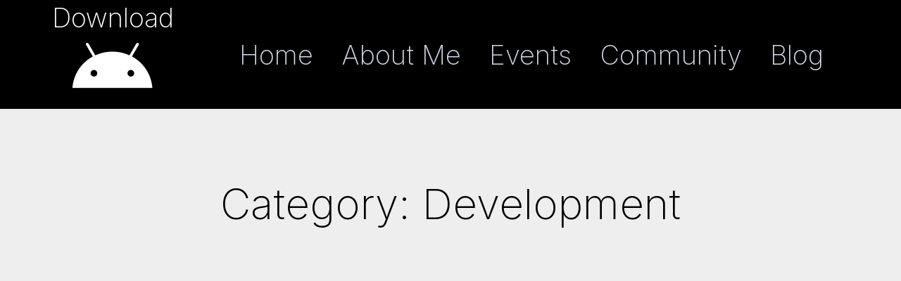

--- FILE ---
content_type: text/css
request_url: https://joshuastacy.com/wp-content/plugins/peepso-core/assets/css/frontend.css?ver=6.3.7.0
body_size: 412940
content:
body{--PADD--XS: calc(var(--PADD) / 4);--PADD--SM: calc(var(--PADD) / 2);--PADD: 10px;--PADD--MD: calc(var(--PADD) * 2);--PADD--XL: calc(var(--PADD) * 3);--CONTAINER: 1280px;--DIVIDER: rgba(70, 77, 87, 0.15);--DIVIDER--LIGHT: rgba(70, 77, 87, 0.1);--DIVIDER--LIGHTEN: rgba(70, 77, 87, 0.05);--DIVIDER--DARK: rgba(70, 77, 87, 0.25);--DIVIDER--R: rgba(255, 255, 255, 0.1);--DIVIDER--R--LIGHT: rgba(255, 255, 255, 0.05);--FONT-SIZE: 18px;--MIN-FONT-SIZE: 12px;--LINE-HEIGHT: 1.4;--COLOR--PRIMARY: #0085ff;--COLOR--PRIMARY--SHADE: #BBDEFB;--COLOR--PRIMARY--LIGHT: #64B5F6;--COLOR--PRIMARY--ULTRALIGHT: #E3F2FD;--COLOR--PRIMARY--DARK: #016df7;--COLOR--ALT: #6ac8d2;--COLOR--ALT--LIGHT: #6ac8d2;--COLOR--ALT--DARK: #6ac8d2;--COLOR--GRADIENT--DEG: 0deg;--COLOR--GRADIENT--ONE: var(--COLOR--PRIMARY--LIGHT);--COLOR--GRADIENT--TWO: var(--COLOR--ALT--LIGHT);--COLOR--GRADIENT--TEXT: #fff;--COLOR--GRADIENT--LINKS: rgba(255, 255, 255, 0.8);--COLOR--GRADIENT--LINKS--HOVER: #fff;--COLOR--GRADIENT: linear-gradient(var(--COLOR--GRADIENT--DEG), var(--COLOR--GRADIENT--ONE) 0%, var(--COLOR--GRADIENT--TWO) 100%);--COLOR--INFO: #0085ff;--COLOR--INFO--LIGHT: #BBDEFB;--COLOR--INFO--ULTRALIGHT: #E3F2FD;--COLOR--INFO--DARK: #016df7;--COLOR--SUCCESS: #66BB6A;--COLOR--SUCCESS--LIGHT: #C8E6C9;--COLOR--SUCCESS--ULTRALIGHT: #E8F5E9;--COLOR--SUCCESS--DARK: #4CAF50;--COLOR--WARNING: #FFA726;--COLOR--WARNING--LIGHT: #FFE0B2;--COLOR--WARNING--ULTRALIGHT: #FFF3E0;--COLOR--WARNING--DARK: #F57C00;--COLOR--ABORT: #E53935;--COLOR--ABORT--LIGHT: #FFCDD2;--COLOR--ABORT--ULTRALIGHT: #FFEBEE;--COLOR--ABORT--DARK: #D32F2F;--COLOR--ONLINE: #00b935;--COLOR--APP: #fff;--COLOR--APP--LIGHTGRAY: #fbfbfb;--COLOR--APP--GRAY: #f7f7f7;--COLOR--APP--DARKGRAY: #eee;--COLOR--APP--DARK: #46494f;--COLOR--APP--DARKER: #202124;--COLOR--HEADING: #333;--COLOR--TEXT: #494954;--COLOR--TEXT--LIGHT: #91919d;--COLOR--TEXT--LIGHTEN: #b0b0b9;--COLOR--TEXT--INVERT: #fff;--BORDER-RADIUS--SM: calc(var(--BORDER-RADIUS) / 2);--BORDER-RADIUS: 6px;--BORDER-RADIUS--MD: calc(var(--BORDER-RADIUS) + (var(--BORDER-RADIUS) / 2));--BORDER-RADIUS--XL: calc(var(--BORDER-RADIUS) * 2);--BORDER-RADIUS--AVATAR: 100%;--BOX-SHADOW-DIS: 0;--BOX-SHADOW-BLUR: 0;--BOX-SHADOW-THICKNESS: 1px;--BOX-SHADOW-COLOR: rgba(70, 77, 87, 0.05);--BOX-SHADOW--HARD: 0 var(--BOX-SHADOW-DIS) var(--BOX-SHADOW-BLUR) var(--BOX-SHADOW-THICKNESS) var(--BOX-SHADOW-COLOR);--BOX-SHADOW: 0 1px 2px rgba(70, 77, 87, 0.08);--BOX-SHADOW--MD: 0 0 20px rgba(70, 77, 87, 0.15);--BOX-SHADOW--XL: 0 20px 30px rgba(70, 77, 87, 0.1);--INPUT-SHADOW: var(--COLOR--PRIMARY--ULTRALIGHT);--INPUT-SHADOW--IN: var(--COLOR--PRIMARY--LIGHT)}body{--PS-COLOR--PRIMARY: var(--COLOR--PRIMARY);--PS-COLOR--PRIMARY--SHADE: var(--COLOR--PRIMARY--SHADE);--PS-COLOR--PRIMARY--LIGHT: var(--COLOR--PRIMARY--LIGHT);--PS-COLOR--PRIMARY--ULTRALIGHT: var(--COLOR--PRIMARY--ULTRALIGHT);--PS-COLOR--PRIMARY--DARK: var(--COLOR--PRIMARY--DARK);--PS-COLOR--ALT: var(--COLOR--ALT);--PS-COLOR--ALT--LIGHT: var(--COLOR--ALT--LIGHT);--PS-COLOR--ALT--DARK: var(--COLOR--ALT--DARK);--PS-COLOR--GRADIENT--DEG: var(--COLOR--GRADIENT--DEG);--PS-COLOR--GRADIENT--ONE: var(--COLOR--GRADIENT--ONE);--PS-COLOR--GRADIENT--TWO: var(--COLOR--GRADIENT--TWO);--PS-COLOR--GRADIENT--TEXT: var(--COLOR--GRADIENT--TEXT);--PS-COLOR--GRADIENT--LINKS: var(--COLOR--GRADIENT--LINKS);--PS-COLOR--GRADIENT--LINKS--HOVER: var(--COLOR--GRADIENT--LINKS--HOVER);--PS-COLOR--GRADIENT: var(--COLOR--GRADIENT);--PS-COLOR--INFO: var(--COLOR--INFO);--PS-COLOR--INFO--LIGHT: var(--COLOR--INFO--LIGHT);--PS-COLOR--INFO--ULTRALIGHT: var(--COLOR--INFO--ULTRALIGHT);--PS-COLOR--INFO--DARK: var(--COLOR--INFO--DARK);--PS-COLOR--SUCCESS: var(--COLOR--SUCCESS);--PS-COLOR--SUCCESS--LIGHT: var(--COLOR--SUCCESS--LIGHT);--PS-COLOR--SUCCESS--ULTRALIGHT: var(--COLOR--SUCCESS--ULTRALIGHT);--PS-COLOR--SUCCESS--DARK: var(--COLOR--SUCCESS--DARK);--PS-COLOR--WARNING: var(--COLOR--WARNING);--PS-COLOR--WARNING--LIGHT: var(--COLOR--WARNING--LIGHT);--PS-COLOR--WARNING--ULTRALIGHT: var(--COLOR--WARNING--ULTRALIGHT);--PS-COLOR--WARNING--DARK: var(--COLOR--WARNING--DARK);--PS-COLOR--ABORT: var(--COLOR--ABORT);--PS-COLOR--ABORT--LIGHT: var(--COLOR--ABORT--LIGHT);--PS-COLOR--ABORT--ULTRALIGHT: var(--COLOR--ABORT--ULTRALIGHT);--PS-COLOR--ABORT--DARK: var(--COLOR--ABORT--DARK);--PS-COLOR--APP: var(--COLOR--APP);--PS-COLOR--APP--LIGHTGRAY: var(--COLOR--APP--LIGHTGRAY);--PS-COLOR--APP--GRAY: var(--COLOR--APP--GRAY);--PS-COLOR--APP--DARKGRAY: var(--COLOR--APP--DARKGRAY);--PS-COLOR--APP--DARK: var(--COLOR--APP--DARK);--PS-COLOR--APP--DARKER: var(--COLOR--APP--DARKER);--PS-COLOR--HEADING: var(--COLOR--HEADING);--PS-COLOR--TEXT: var(--COLOR--TEXT);--PS-COLOR--TEXT--LIGHT: var(--COLOR--TEXT--LIGHT);--PS-COLOR--TEXT--LIGHTEN: var(--COLOR--TEXT--LIGHTEN);--PS-COLOR--TEXT--INVERT: var(--COLOR--TEXT--INVERT);--PS-FONT-SIZE: 18px;--PS-FONT-SIZE: var(--FONT-SIZE);--PS-LINE-HEIGHT: 1.4;--PS-LINE-HEIGHT: var(--LINE-HEIGHT);--PS-FONT-FAMILY: inherit;--PS-BEAUTIFIER-FONT-SIZE: 16px;--PS-BEAUTIFIER-LINE-HEIGHT: 1.4;--PS-DROPDOWN-FONT-SIZE: 14px;--c-ps-avatar-style: var(--BORDER-RADIUS--AVATAR);--c-ps-btn-bg: var(--PS-COLOR--APP--GRAY);--c-ps-btn-color: var(--PS-COLOR--TEXT);--c-ps-btn-bg-hover: var(--PS-COLOR--APP--DARKGRAY);--c-ps-btn-color-hover: var(--PS-COLOR--TEXT);--c-ps-btn-action-bg: var(--PS-COLOR--PRIMARY);--c-ps-btn-action-color: #fff;--c-ps-btn-action-bg-hover: var(--PS-COLOR--PRIMARY--DARK);--c-ps-btn-action-color-hover: #fff;--c-ps-navbar-bg: var(--PS-COLOR--APP);--c-ps-navbar-links-color: var(--PS-COLOR--TEXT--LIGHT);--c-ps-navbar-links-color-hover: var(--PS-COLOR--TEXT);--c-ps-navbar-font-size: 14px;--c-ps-navbar-icons-size: 16px;--c-ps-post-gap: var(--PADD--MD);--c-ps-post-font-size: 16px;--c-ps-post-bg: var(--PS-COLOR--APP);--c-ps-post-text-color: var(--PS-COLOR--TEXT);--c-ps-post-text-color-light: var(--PS-COLOR--TEXT--LIGHT);--c-ps-post-photo-width: auto;--c-ps-post-photo-limit-width: 100%;--c-ps-post-photo-height: 500px;--c-ps-post-gallery-width: 100%;--c-ps-post-attachment-bg: var(--PS-COLOR--APP--GRAY);--c-ps-postbox-bg: var(--PS-COLOR--APP);--c-ps-postbox-text-color: var(--PS-COLOR--TEXT);--c-ps-postbox-text-color-light: var(--PS-COLOR--TEXT--LIGHT);--c-ps-postbox-icons-color: var(--text-color--light);--c-ps-postbox-icons-active-color: var(--PS-COLOR--PRIMARY--LIGHT);--c-ps-postbox-type-bg: #f3f4f5;--c-ps-postbox-type-bg-hover: #ecedee;--c-ps-postbox-type-icons-active-color: var(--c-ps-postbox-icons-active-color);--c-ps-postbox-separator-color: var(--DIVIDER--LIGHT);--c-ps-postbox-dropdown-bg: var(--PS-COLOR--APP);--c-ps-postbox-dropdown-bg-light: var(--PS-COLOR--APP--GRAY);--c-ps-postbox-dropdown-text-color: var(--PS-COLOR--TEXT);--c-ps-postbox-dropdown-icon-color: var(--PS-COLOR--TEXT--LIGHT);--c-ps-post-pinned-border-color: var(--DIVIDER);--c-ps-post-pinned-border-size: 3px;--c-ps-post-pinned-text-color: var(--PS-COLOR--TEXT--LIGHTEN);--c-ps-post-nsfw-blur: 20px;--c-ps-checkbox-border: rgba(0, 0, 0, .1);--c-ps-profile-cover-height: 40%;--c-ps-profile-avatar-size: 160px;--c-ps-bubble-bg: var(--PS-COLOR--WARNING);--c-ps-bubble-color: #fff;--c-ps-notification-unread-bg: var(--PS-COLOR--PRIMARY--ULTRALIGHT);--c-ps-group-focus-cover-height: 40%;--c-ps-group-focus-avatar-size: 160px;--c-ps-chat-window-notif-bg: var(--PS-COLOR--WARNING);--c-ps-chat-message-bg: var(--PS-COLOR--APP--DARKGRAY);--c-ps-chat-message-text-color: var(--PS-COLOR--TEXT);--c-ps-chat-message-bg-me: var(--PS-COLOR--PRIMARY);--c-ps-chat-message-text-color-me: #fff;--c-ps-poll-item-color: var(--PS-COLOR--TEXT);--c-ps-poll-item-bg: var(--PS-COLOR--APP--GRAY);--c-ps-poll-item-bg-fill: var(--PS-COLOR--PRIMARY--SHADE);--c-ps-hashtag-bg: var(--PS-COLOR--PRIMARY--ULTRALIGHT);--c-ps-hashtag-color: var(--PS-COLOR--PRIMARY--DARK);--c-ps-hashtag-postbox-bg: var(--PS-COLOR--PRIMARY--LIGHT);--c-ps-hashtag-postbox-color: #fff;--c-ps-landing-background-color: var(--COLOR--APP--GRAY);--c-ps-landing-image-height-mobile: 60%;--c-ps-landing-image-position-mobile: center;--c-ps-landing-image-size-mobile: cover;--c-ps-landing-image-repeat-mobile: no-repeat;--c-ps-landing-image-height: 40%;--c-ps-landing-image-position: center;--c-ps-landing-image-size: cover;--c-ps-landing-image-repeat: no-repeat}#peepso-wrap,#ps-window{box-sizing:border-box}#peepso-wrap *,#peepso-wrap *:before,#peepso-wrap *:after,#ps-window *,#ps-window *:before,#ps-window *:after{box-sizing:inherit}.peepso input,.peepso textarea,.peepso button{font-family:var(--PS-FONT-FAMILY) !important}.peepso input[type=radio]{margin-left:0}.peepso a,.peepso button{cursor:pointer}.peepso *,.peepso *:before,.peepso *:after{box-sizing:inherit}.ps-datepicker{display:flex}.ps-datepicker .ps-btn{margin-left:var(--PADD--SM)}img{max-width:100%;height:auto}.ps-btn{--padd: var(--PADD) var(--PADD--MD);--font-size: var(--PS-FONT-SIZE);--line-height: var(--PS-LINE-HEIGHT);--bg: var(--c-ps-btn-bg);--color: var(--c-ps-btn-color);--bg--hover: var(--c-ps-btn-bg-hover);--color--hover: var(--c-ps-btn-color-hover);--radius: var(--BORDER-RADIUS--MD);--border: var(--DIVIDER--LIGHTEN);display:inline-block;margin:0;padding:var(--padd);font-size:var(--font-size);line-height:var(--line-height);color:var(--color);background-color:var(--bg);border:none;border-radius:var(--radius);outline:none;box-shadow:inset 0 0 0 1px var(--border);text-decoration:none;cursor:pointer}.ps-btn:focus,.ps-btn.active{color:var(--color--hover);background-color:var(--bg--hover)}@media(min-width: 46.25em){.ps-btn:hover,.ps-btn:focus,.ps-btn .active{color:var(--color--hover);background-color:var(--bg--hover)}}.ps-btn:disabled,.ps-btn.ps-btn--disabled{color:var(--color);background-color:var(--bg);opacity:.5;cursor:not-allowed}.ps-btn>i:first-child+span{margin-left:var(--PADD--SM)}.ps-btn>i:last-child+span{margin-right:var(--PADD--SM)}.ps-btn--sm{--font-size: 90%;--line-height: 1.2}.ps-btn--xs{--font-size: 80%;--line-height: 1.2;--padd: var(--PADD--SM) var(--PADD);--radius: var(--BORDER-RADIUS)}.ps-btn--active{color:var(--color--hover);background-color:var(--bg--hover)}.ps-btn--cp{padding:var(--PADD)}.ps-btn--full{display:block;width:100%}.ps-btn--app{--bg: var(--PS-COLOR--APP);--bg--hover: var(--PS-COLOR--APP--GRAY);--border: var(--DIVIDER--LIGHT)}.ps-btn--join{--bg: var(--PS-COLOR--ALT);--color: #fff;--bg--hover: var(--PS-COLOR--ALT--DARK);--color--hover: #fff}.ps-btn--action{--bg: var(--c-ps-btn-action-bg);--color: var(--c-ps-btn-action-color);--bg--hover: var(--c-ps-btn-action-bg-hover);--color--hover: var(--c-ps-btn-action-color-hover)}.ps-btn--success{--bg: #66BB6A;--color: #fff;--bg--hover: #4CAF50;--color--hover: #fff}.ps-btn--warning{--bg: #FFA726;--color: #fff;--bg--hover: #FF9800;--color--hover: #fff}.ps-btn--abort{--bg: #E53935;--color: #fff;--bg--hover: #D32F2F;--color--hover: #fff}.ps-btn--loading{display:flex;align-items:center}.ps-btn--loading>img{display:none}.ps-btn--loading>img:first-child{margin-right:var(--PADD)}.ps-btn--loading>img:last-child{margin-left:var(--PADD)}.ps-btn--dropdown{display:flex}.ps-btn__icon{padding-left:var(--PADD--MD)}.ps-btn__icon>span{margin-left:0 !important;margin-right:0 !important;opacity:.5}.ps-btn__group{display:flex}.ps-btn__group .ps-btn{border-radius:0;margin-left:-1px}.ps-btn__group .ps-btn:hover{position:relative;z-index:1}.ps-btn__group .ps-btn:first-child{margin-left:0;margin-right:0;border-top-left-radius:var(--radius);border-bottom-left-radius:var(--radius)}.ps-btn__group .ps-btn:last-child{border-top-right-radius:var(--radius);border-bottom-right-radius:var(--radius)}.ps-btn__group .ps-btn--app{--color: var(--PS-COLOR--TEXT--LIGHT)}.ps-btn__group--full{width:100%}.ps-btn__group--full .ps-btn{flex-grow:1;text-align:center}.ps-js-btn-edit-all>i{margin-right:var(--PADD--SM)}.peepso .ps-input,.plg-peepso .ps-input,.ps-lightbox .ps-input,.ps-landing .ps-input,.ps-chat__wrapper .ps-input,.ps-modal__wrapper .ps-input,.psw-profile .ps-input,.gc-widget .ps-input,.widget .ps-input,.ps-widget__wrapper--external .ps-input{--font-size: var(--PS-FONT-SIZE);--line-height: var(--PS-LINE-HEIGHT);--height: auto;--input-padd: var(--PADD);--radius: var(--BORDER-RADIUS--MD);position:relative;z-index:1;width:100%;height:var(--height);margin:0;padding:var(--input-padd);font-family:var(--PS-FONT-FAMILY);font-size:var(--font-size);line-height:var(--line-height);color:var(--PS-COLOR--TEXT);background-clip:padding-box;background-color:var(--PS-COLOR--APP);border:1px solid var(--DIVIDER--LIGHT);border-radius:var(--radius);box-shadow:inset 0 0 0 1px rgba(0,0,0,0);outline:none;vertical-align:middle;transition:box-shadow .2s ease}.peepso .ps-input option,.plg-peepso .ps-input option,.ps-lightbox .ps-input option,.ps-landing .ps-input option,.ps-chat__wrapper .ps-input option,.ps-modal__wrapper .ps-input option,.psw-profile .ps-input option,.gc-widget .ps-input option,.widget .ps-input option,.ps-widget__wrapper--external .ps-input option{font-family:sans-serif}.peepso .ps-input:hover,.plg-peepso .ps-input:hover,.ps-lightbox .ps-input:hover,.ps-landing .ps-input:hover,.ps-chat__wrapper .ps-input:hover,.ps-modal__wrapper .ps-input:hover,.psw-profile .ps-input:hover,.gc-widget .ps-input:hover,.widget .ps-input:hover,.ps-widget__wrapper--external .ps-input:hover{background-color:var(--PS-COLOR--APP);border:1px solid var(--DIVIDER);box-shadow:inset 0 0 0 1px rgba(0,0,0,0);outline:none}.peepso .ps-input:focus,.plg-peepso .ps-input:focus,.ps-lightbox .ps-input:focus,.ps-landing .ps-input:focus,.ps-chat__wrapper .ps-input:focus,.ps-modal__wrapper .ps-input:focus,.psw-profile .ps-input:focus,.gc-widget .ps-input:focus,.widget .ps-input:focus,.ps-widget__wrapper--external .ps-input:focus{position:relative;z-index:1;background-color:var(--PS-COLOR--APP);border:1px solid var(--INPUT-SHADOW--IN);box-shadow:0 0 0 3px var(--INPUT-SHADOW);outline:none}.peepso .ps-input:disabled,.peepso .ps-input:read-only,.peepso .ps-input.ps-input--disabled,.plg-peepso .ps-input:disabled,.plg-peepso .ps-input:read-only,.plg-peepso .ps-input.ps-input--disabled,.ps-lightbox .ps-input:disabled,.ps-lightbox .ps-input:read-only,.ps-lightbox .ps-input.ps-input--disabled,.ps-landing .ps-input:disabled,.ps-landing .ps-input:read-only,.ps-landing .ps-input.ps-input--disabled,.ps-chat__wrapper .ps-input:disabled,.ps-chat__wrapper .ps-input:read-only,.ps-chat__wrapper .ps-input.ps-input--disabled,.ps-modal__wrapper .ps-input:disabled,.ps-modal__wrapper .ps-input:read-only,.ps-modal__wrapper .ps-input.ps-input--disabled,.psw-profile .ps-input:disabled,.psw-profile .ps-input:read-only,.psw-profile .ps-input.ps-input--disabled,.gc-widget .ps-input:disabled,.gc-widget .ps-input:read-only,.gc-widget .ps-input.ps-input--disabled,.widget .ps-input:disabled,.widget .ps-input:read-only,.widget .ps-input.ps-input--disabled,.ps-widget__wrapper--external .ps-input:disabled,.ps-widget__wrapper--external .ps-input:read-only,.ps-widget__wrapper--external .ps-input.ps-input--disabled{background-color:var(--PS-COLOR--APP--GRAY);border:1px solid var(--DIVIDER--LIGHT);box-shadow:inset 0 0 0 1px rgba(0,0,0,0)}.peepso .ps-input.ps-input--select,.plg-peepso .ps-input.ps-input--select,.ps-lightbox .ps-input.ps-input--select,.ps-landing .ps-input.ps-input--select,.ps-chat__wrapper .ps-input.ps-input--select,.ps-modal__wrapper .ps-input.ps-input--select,.psw-profile .ps-input.ps-input--select,.gc-widget .ps-input.ps-input--select,.widget .ps-input.ps-input--select,.ps-widget__wrapper--external .ps-input.ps-input--select{font-family:var(--PS-FONT-FAMILY)}.peepso .ps-input.ps-input--select:read-only,.plg-peepso .ps-input.ps-input--select:read-only,.ps-lightbox .ps-input.ps-input--select:read-only,.ps-landing .ps-input.ps-input--select:read-only,.ps-chat__wrapper .ps-input.ps-input--select:read-only,.ps-modal__wrapper .ps-input.ps-input--select:read-only,.psw-profile .ps-input.ps-input--select:read-only,.gc-widget .ps-input.ps-input--select:read-only,.widget .ps-input.ps-input--select:read-only,.ps-widget__wrapper--external .ps-input.ps-input--select:read-only{background-color:var(--PS-COLOR--APP);border:1px solid var(--DIVIDER--LIGHT);box-shadow:inset 0 0 0 1px rgba(0,0,0,0)}.peepso .ps-input.ps-input--select:read-only:hover,.plg-peepso .ps-input.ps-input--select:read-only:hover,.ps-lightbox .ps-input.ps-input--select:read-only:hover,.ps-landing .ps-input.ps-input--select:read-only:hover,.ps-chat__wrapper .ps-input.ps-input--select:read-only:hover,.ps-modal__wrapper .ps-input.ps-input--select:read-only:hover,.psw-profile .ps-input.ps-input--select:read-only:hover,.gc-widget .ps-input.ps-input--select:read-only:hover,.widget .ps-input.ps-input--select:read-only:hover,.ps-widget__wrapper--external .ps-input.ps-input--select:read-only:hover{background-color:var(--PS-COLOR--APP);border:none;border:1px solid var(--DIVIDER);box-shadow:inset 0 0 0 1px rgba(0,0,0,0);outline:none}.peepso .ps-input.ps-input--select:read-only:focus,.plg-peepso .ps-input.ps-input--select:read-only:focus,.ps-lightbox .ps-input.ps-input--select:read-only:focus,.ps-landing .ps-input.ps-input--select:read-only:focus,.ps-chat__wrapper .ps-input.ps-input--select:read-only:focus,.ps-modal__wrapper .ps-input.ps-input--select:read-only:focus,.psw-profile .ps-input.ps-input--select:read-only:focus,.gc-widget .ps-input.ps-input--select:read-only:focus,.widget .ps-input.ps-input--select:read-only:focus,.ps-widget__wrapper--external .ps-input.ps-input--select:read-only:focus{position:relative;z-index:1;background-color:var(--PS-COLOR--APP);border:1px solid var(--INPUT-SHADOW--IN);box-shadow:0 0 0 3px var(--INPUT-SHADOW);outline:none}.bricks-site-wrapper .peepso .ps-input,.bricks-site-wrapper .plg-peepso .ps-input,.bricks-site-wrapper .ps-lightbox .ps-input,.bricks-site-wrapper .ps-landing .ps-input,.bricks-site-wrapper .ps-chat__wrapper .ps-input,.bricks-site-wrapper .ps-modal__wrapper .ps-input,.bricks-site-wrapper .psw-profile .ps-input,.bricks-site-wrapper .gc-widget .ps-input,.bricks-site-wrapper .widget .ps-input,.bricks-site-wrapper .ps-widget__wrapper--external .ps-input{padding-left:var(--gap);padding-right:var(--input-padd);border:none}.peepso .ps-input--sm,.plg-peepso .ps-input--sm,.ps-lightbox .ps-input--sm,.ps-landing .ps-input--sm,.ps-chat__wrapper .ps-input--sm,.ps-modal__wrapper .ps-input--sm,.psw-profile .ps-input--sm,.gc-widget .ps-input--sm,.widget .ps-input--sm,.ps-widget__wrapper--external .ps-input--sm{--font-size: 90%;--line-height: 1.2;--input-padd: var(--PADD)}.peepso .ps-input--xs,.plg-peepso .ps-input--xs,.ps-lightbox .ps-input--xs,.ps-landing .ps-input--xs,.ps-chat__wrapper .ps-input--xs,.ps-modal__wrapper .ps-input--xs,.psw-profile .ps-input--xs,.gc-widget .ps-input--xs,.widget .ps-input--xs,.ps-widget__wrapper--external .ps-input--xs{--font-size: 80%;--line-height: 1.2;--input-padd: calc(var(--PADD--SM) / 1.5) var(--PADD);--radius: var(--BORDER-RADIUS)}.peepso .ps-input--icon,.plg-peepso .ps-input--icon,.ps-lightbox .ps-input--icon,.ps-landing .ps-input--icon,.ps-chat__wrapper .ps-input--icon,.ps-modal__wrapper .ps-input--icon,.psw-profile .ps-input--icon,.gc-widget .ps-input--icon,.widget .ps-input--icon,.ps-widget__wrapper--external .ps-input--icon{margin:0;padding-left:var(--gap);padding-right:var(--input-padd)}.peepso .ps-input--icon-right,.plg-peepso .ps-input--icon-right,.ps-lightbox .ps-input--icon-right,.ps-landing .ps-input--icon-right,.ps-chat__wrapper .ps-input--icon-right,.ps-modal__wrapper .ps-input--icon-right,.psw-profile .ps-input--icon-right,.gc-widget .ps-input--icon-right,.widget .ps-input--icon-right,.ps-widget__wrapper--external .ps-input--icon-right{padding-left:var(--input-padd);padding-right:var(--gap)}.peepso .ps-input--count,.plg-peepso .ps-input--count,.ps-lightbox .ps-input--count,.ps-landing .ps-input--count,.ps-chat__wrapper .ps-input--count,.ps-modal__wrapper .ps-input--count,.psw-profile .ps-input--count,.gc-widget .ps-input--count,.widget .ps-input--count,.ps-widget__wrapper--external .ps-input--count{padding-left:var(--input-padd);padding-right:50px}.peepso .ps-input--select,.plg-peepso .ps-input--select,.ps-lightbox .ps-input--select,.ps-landing .ps-input--select,.ps-chat__wrapper .ps-input--select,.ps-modal__wrapper .ps-input--select,.psw-profile .ps-input--select,.gc-widget .ps-input--select,.widget .ps-input--select,.ps-widget__wrapper--external .ps-input--select{cursor:default}.peepso .ps-input--textarea,.plg-peepso .ps-input--textarea,.ps-lightbox .ps-input--textarea,.ps-landing .ps-input--textarea,.ps-chat__wrapper .ps-input--textarea,.ps-modal__wrapper .ps-input--textarea,.psw-profile .ps-input--textarea,.gc-widget .ps-input--textarea,.widget .ps-input--textarea,.ps-widget__wrapper--external .ps-input--textarea{resize:vertical}.peepso .ps-input__wrapper,.plg-peepso .ps-input__wrapper,.ps-lightbox .ps-input__wrapper,.ps-landing .ps-input__wrapper,.ps-chat__wrapper .ps-input__wrapper,.ps-modal__wrapper .ps-input__wrapper,.psw-profile .ps-input__wrapper,.gc-widget .ps-input__wrapper,.widget .ps-input__wrapper,.ps-widget__wrapper--external .ps-input__wrapper{position:relative}.peepso .ps-input__wrapper--inline,.plg-peepso .ps-input__wrapper--inline,.ps-lightbox .ps-input__wrapper--inline,.ps-landing .ps-input__wrapper--inline,.ps-chat__wrapper .ps-input__wrapper--inline,.ps-modal__wrapper .ps-input__wrapper--inline,.psw-profile .ps-input__wrapper--inline,.gc-widget .ps-input__wrapper--inline,.widget .ps-input__wrapper--inline,.ps-widget__wrapper--external .ps-input__wrapper--inline{display:flex;align-items:center}.peepso .ps-input__wrapper--inline>*,.plg-peepso .ps-input__wrapper--inline>*,.ps-lightbox .ps-input__wrapper--inline>*,.ps-landing .ps-input__wrapper--inline>*,.ps-chat__wrapper .ps-input__wrapper--inline>*,.ps-modal__wrapper .ps-input__wrapper--inline>*,.psw-profile .ps-input__wrapper--inline>*,.gc-widget .ps-input__wrapper--inline>*,.widget .ps-input__wrapper--inline>*,.ps-widget__wrapper--external .ps-input__wrapper--inline>*{margin-right:var(--PADD)}.peepso .ps-input__wrapper--inline>*:last-child,.plg-peepso .ps-input__wrapper--inline>*:last-child,.ps-lightbox .ps-input__wrapper--inline>*:last-child,.ps-landing .ps-input__wrapper--inline>*:last-child,.ps-chat__wrapper .ps-input__wrapper--inline>*:last-child,.ps-modal__wrapper .ps-input__wrapper--inline>*:last-child,.psw-profile .ps-input__wrapper--inline>*:last-child,.gc-widget .ps-input__wrapper--inline>*:last-child,.widget .ps-input__wrapper--inline>*:last-child,.ps-widget__wrapper--external .ps-input__wrapper--inline>*:last-child{margin:0}.peepso .ps-input__wrapper--icon,.plg-peepso .ps-input__wrapper--icon,.ps-lightbox .ps-input__wrapper--icon,.ps-landing .ps-input__wrapper--icon,.ps-chat__wrapper .ps-input__wrapper--icon,.ps-modal__wrapper .ps-input__wrapper--icon,.psw-profile .ps-input__wrapper--icon,.gc-widget .ps-input__wrapper--icon,.widget .ps-input__wrapper--icon,.ps-widget__wrapper--external .ps-input__wrapper--icon{--gap: 50px;position:relative}.peepso .ps-input__wrapper--icon>i,.plg-peepso .ps-input__wrapper--icon>i,.ps-lightbox .ps-input__wrapper--icon>i,.ps-landing .ps-input__wrapper--icon>i,.ps-chat__wrapper .ps-input__wrapper--icon>i,.ps-modal__wrapper .ps-input__wrapper--icon>i,.psw-profile .ps-input__wrapper--icon>i,.gc-widget .ps-input__wrapper--icon>i,.widget .ps-input__wrapper--icon>i,.ps-widget__wrapper--external .ps-input__wrapper--icon>i{position:absolute;z-index:5;top:50%;left:calc(var(--gap)/3);right:auto;transform:translateY(-50%);line-height:var(--PS-LINE-HEIGHT);color:var(--PS-COLOR--TEXT--LIGHT)}.peepso .ps-input__wrapper--icon>i i,.plg-peepso .ps-input__wrapper--icon>i i,.ps-lightbox .ps-input__wrapper--icon>i i,.ps-landing .ps-input__wrapper--icon>i i,.ps-chat__wrapper .ps-input__wrapper--icon>i i,.ps-modal__wrapper .ps-input__wrapper--icon>i i,.psw-profile .ps-input__wrapper--icon>i i,.gc-widget .ps-input__wrapper--icon>i i,.widget .ps-input__wrapper--icon>i i,.ps-widget__wrapper--external .ps-input__wrapper--icon>i i{line-height:var(--PS-LINE-HEIGHT);color:var(--PS-COLOR--TEXT--LIGHT)}.peepso .ps-input__icon,.plg-peepso .ps-input__icon,.ps-lightbox .ps-input__icon,.ps-landing .ps-input__icon,.ps-chat__wrapper .ps-input__icon,.ps-modal__wrapper .ps-input__icon,.psw-profile .ps-input__icon,.gc-widget .ps-input__icon,.widget .ps-input__icon,.ps-widget__wrapper--external .ps-input__icon{position:absolute;z-index:5;top:50%;left:calc(var(--gap)/3);right:auto;transform:translateY(-50%);line-height:var(--PS-LINE-HEIGHT);color:var(--PS-COLOR--TEXT--LIGHT)}.peepso .ps-input__icon i,.plg-peepso .ps-input__icon i,.ps-lightbox .ps-input__icon i,.ps-landing .ps-input__icon i,.ps-chat__wrapper .ps-input__icon i,.ps-modal__wrapper .ps-input__icon i,.psw-profile .ps-input__icon i,.gc-widget .ps-input__icon i,.widget .ps-input__icon i,.ps-widget__wrapper--external .ps-input__icon i{line-height:var(--PS-LINE-HEIGHT);color:var(--PS-COLOR--TEXT--LIGHT)}.peepso .ps-input__icon--right,.plg-peepso .ps-input__icon--right,.ps-lightbox .ps-input__icon--right,.ps-landing .ps-input__icon--right,.ps-chat__wrapper .ps-input__icon--right,.ps-modal__wrapper .ps-input__icon--right,.psw-profile .ps-input__icon--right,.gc-widget .ps-input__icon--right,.widget .ps-input__icon--right,.ps-widget__wrapper--external .ps-input__icon--right{position:absolute;z-index:5;top:50%;left:auto;right:calc(var(--gap)/3);transform:translateY(-50%);line-height:var(--PS-LINE-HEIGHT);color:var(--PS-COLOR--TEXT--LIGHT)}.peepso .ps-input__icon--right i,.plg-peepso .ps-input__icon--right i,.ps-lightbox .ps-input__icon--right i,.ps-landing .ps-input__icon--right i,.ps-chat__wrapper .ps-input__icon--right i,.ps-modal__wrapper .ps-input__icon--right i,.psw-profile .ps-input__icon--right i,.gc-widget .ps-input__icon--right i,.widget .ps-input__icon--right i,.ps-widget__wrapper--external .ps-input__icon--right i{line-height:var(--PS-LINE-HEIGHT);color:var(--PS-COLOR--TEXT--LIGHT)}@media(min-width: 61.25em){.ps-form__grid{display:flex;flex-wrap:wrap;margin-left:calc(-1*var(--PADD--SM));margin-right:calc(-1*var(--PADD--SM))}}.ps-form__row{margin-bottom:var(--PADD)}.ps-form__grid .ps-form__row,.ps-form--vertical .ps-form__row{display:block;flex-grow:1;width:100%;margin-bottom:var(--PADD--MD);padding-left:var(--PADD--SM);padding-right:var(--PADD--SM)}.ps-form--vertical .ps-form__row:last-child{margin-bottom:0}@media(min-width: 61.25em){.ps-form__row{display:flex;align-items:flex-start}}.ps-form__row--half{flex-grow:0}@media(min-width: 61.25em){.ps-form__row--half{width:50%}.ps-form__grid .ps-form__row--half{width:50%;flex-grow:0}}.ps-form__row--checkbox{display:flex;align-items:center;flex-direction:row-reverse;justify-content:flex-end}.ps-form__grid .ps-form__row--checkbox{display:flex}.ps-form__row--checkbox .ps-checkbox{display:flex;align-items:center}.ps-form__row--submit{display:flex;justify-content:space-between;margin-bottom:0}.ps-form__grid .ps-form__row--submit{display:flex;justify-content:space-between;margin-bottom:0}.ps-form__label{display:block;line-height:var(--PS-LINE-HEIGHT)}.ps-form__label+.ps-form__field{margin-top:var(--PADD--SM)}.ps-form__field{margin-bottom:var(--PADD)}@media(min-width: 61.25em){.ps-form__field{flex-grow:1;margin-bottom:0}.ps-form__field:nth-last-child(n+2)~.ps-form__field{margin-left:var(--PADD)}.ps-form__row--checkbox .ps-form__field{flex-grow:0}}.ps-form__row--checkbox .ps-form__field{margin-top:0}.ps-form__field--icon{--gap: 50px;position:relative;--gap: 50px;position:relative}.ps-form__field--icon input[name*=password],.ps-form__field--icon input[id*=pass]{padding-right:var(--gap)}.ps-form__field--icon>i{position:absolute;z-index:5;top:50%;left:calc(var(--gap)/3);right:auto;transform:translateY(-50%);line-height:var(--PS-LINE-HEIGHT);color:var(--PS-COLOR--TEXT--LIGHT)}.ps-form__field--icon>i i{line-height:var(--PS-LINE-HEIGHT);color:var(--PS-COLOR--TEXT--LIGHT)}.ps-form__field--icon>i.ps-password-preview{cursor:pointer;left:unset;right:calc(var(--gap)/3)}.ps-form__field-desc{margin-top:var(--PADD--SM);font-size:90%;line-height:var(--PS-LINE-HEIGHT);color:var(--PS-COLOR--TEXT--LIGHT)}.ps-form__field-notice{margin-top:var(--PADD--SM);font-size:65%;line-height:var(--PS-LINE-HEIGHT);color:var(--PS-COLOR--TEXT--LIGHT)}.ps-form__field-notice--info{color:var(--PS-COLOR--PRIMARY--LIGHT)}.ps-form__field-notice--success{color:var(--PS-COLOR--SUCCESS)}.ps-form__field-notice--warning{color:var(--PS-COLOR--WARNING)}.ps-form__field-notice--important{color:var(--PS-COLOR--ABORT)}.ps-form__legend{flex-grow:1;display:block;padding-top:var(--PADD--MD);padding-bottom:var(--PADD--MD);font-weight:bold}.ps-form__legend:first-of-type{padding-top:0}.ps-form__legend:empty{display:none}.ps-form__grid .ps-form__legend{padding-left:var(--PADD--SM);padding-right:var(--PADD--SM)}.ps-form__chars-count{position:absolute;z-index:10;top:var(--PADD--SM);padding:var(--PADD--XS) var(--PADD--SM);font-size:10px;color:var(--PS-COLOR--TEXT--LIGHT);background-color:var(--PS-COLOR--APP--GRAY);border-radius:var(--BORDER-RADIUS);right:var(--PADD--SM)}.ps-form__required{color:var(--PS-COLOR--ABORT)}.ps-form__message{font-size:90%}.ps-form__check{display:inline-block;color:var(--PS-COLOR--SUCCESS);margin-left:var(--PADD--SM)}.ps-form__check>i{display:none}.ps-form__check>img{display:none}.ps-form__error{font-size:80%;color:var(--PS-COLOR--ABORT)}.ps-form--profile-request-account-data .ps-form__row,.ps-form--profile-download-account-data .ps-form__row,.ps-form--profile-delete-account-data-archive .ps-form__row,.ps-form--profile-deletion .ps-form__row{align-items:center}.ps-form--profile-request-account-data .ps-form__field,.ps-form--profile-download-account-data .ps-form__field,.ps-form--profile-delete-account-data-archive .ps-form__field,.ps-form--profile-deletion .ps-form__field{--gap: 50px;position:relative}.ps-form--profile-request-account-data .ps-form__field input[name*=password],.ps-form--profile-request-account-data .ps-form__field input[id*=pass],.ps-form--profile-download-account-data .ps-form__field input[name*=password],.ps-form--profile-download-account-data .ps-form__field input[id*=pass],.ps-form--profile-delete-account-data-archive .ps-form__field input[name*=password],.ps-form--profile-delete-account-data-archive .ps-form__field input[id*=pass],.ps-form--profile-deletion .ps-form__field input[name*=password],.ps-form--profile-deletion .ps-form__field input[id*=pass]{padding-right:var(--gap)}.ps-form--profile-request-account-data .ps-form__field>i,.ps-form--profile-download-account-data .ps-form__field>i,.ps-form--profile-delete-account-data-archive .ps-form__field>i,.ps-form--profile-deletion .ps-form__field>i{position:absolute;z-index:5;top:50%;left:calc(var(--gap)/3);right:auto;transform:translateY(-50%);line-height:var(--PS-LINE-HEIGHT);color:var(--PS-COLOR--TEXT--LIGHT)}.ps-form--profile-request-account-data .ps-form__field>i i,.ps-form--profile-download-account-data .ps-form__field>i i,.ps-form--profile-delete-account-data-archive .ps-form__field>i i,.ps-form--profile-deletion .ps-form__field>i i{line-height:var(--PS-LINE-HEIGHT);color:var(--PS-COLOR--TEXT--LIGHT)}.ps-form--profile-request-account-data .ps-form__field>i.ps-password-preview,.ps-form--profile-download-account-data .ps-form__field>i.ps-password-preview,.ps-form--profile-delete-account-data-archive .ps-form__field>i.ps-password-preview,.ps-form--profile-deletion .ps-form__field>i.ps-password-preview{cursor:pointer;left:unset;right:calc(var(--gap)/3)}@media(min-width: 61.25em){.ps-form--profile-request-account-data .ps-form__field,.ps-form--profile-download-account-data .ps-form__field,.ps-form--profile-delete-account-data-archive .ps-form__field,.ps-form--profile-deletion .ps-form__field{margin-left:var(--PADD--XL)}}.ps-form--pin-until .ps-input:not(:last-child){margin-right:var(--PADD--SM)}.ps-media{--media-bg: var(--PS-COLOR--APP);--media-text-color: var(--PS-COLOR--TEXT--LIGHTEN);--media-subtitle-color: var(--PS-COLOR--TEXT--LIGHT);--media-title-color: var(--PS-COLOR--TEXT);--media-border: var(--DIVIDER--LIGHT);--media-width: 100%;position:relative;display:block}.ps-comment__attachments .ps-media{margin-top:var(--PADD);margin-bottom:var(--PADD)}.ps-media--photo>img{border-radius:var(--BORDER-RADIUS--MD)}.ps-comment__attachments .ps-media--photo>img{max-height:200px}.ps-media--gif{display:inline-block}.ps-post__body .ps-media--gif{display:block}.ps-media--giphy>img{border-radius:var(--BORDER-RADIUS--MD)}.ps-post__attachments .ps-media--giphy{text-align:center}.ps-media--embed{padding-left:var(--PADD--MD);padding-right:var(--PADD--MD);line-height:var(--PS-LINE-HEIGHT)}.ps-media--embed .ps-media__inner{width:100%;max-width:var(--media-width);background-color:var(--media-bg);border-radius:var(--BORDER-RADIUS--MD);border:1px solid var(--media-border);overflow:hidden}@media(min-width: 61.25em){.ps-media--embed .ps-media__inner{display:flex;align-items:stretch}}.ps-comment .ps-media--embed{padding-left:0;padding-right:0}.ps-postbox .ps-media--embed{padding-left:0;padding-right:0}.ps-media--iframe{position:relative;vertical-align:middle}.ps-media--iframe:before{content:"";display:block;padding-top:55%;height:0}.ps-postbox__media--audio .ps-media--iframe:before{padding-top:120px}.ps-post--audio .ps-media--iframe:before{padding-top:120px}.ps-media--iframe .BorlabsCookie{margin-top:-55%;color:#494954}.ps-media--iframe iframe{position:absolute;top:0;left:0;right:0;bottom:0;vertical-align:middle}.ps-media--iframe:not(.ps-media--wp) iframe{height:100%;width:100%}.ps-media--iframe.ps-media--wp:before,.ps-media--iframe.ps-js-video:before{display:none}.ps-media--iframe.ps-media--wp iframe,.ps-media--iframe.ps-js-video iframe{position:static}.ps-media--iframe .wp-video-shortcode{height:auto !important;max-height:480px;background-color:#000}.ps-media--vertical .ps-media__inner{display:block}.ps-media--vertical .ps-media__thumbnail{--height: 300px;width:100%;border:none}.ps-media__thumbnail{--height: 250px;display:flex;align-items:stretch;flex-grow:1;width:100%;max-height:var(--height)}.ps-media__thumbnail video{width:100%}.ps-media__thumbnail audio{width:100%;padding:var(--PADD)}@media(min-width: 61.25em){.ps-media__thumbnail{width:40%;border-right:1px solid var(--media-border)}}.ps-media__video-thumb{background:#000;background-size:cover;background-position:center center;background-repeat:no-repeat}.ps-media__video-thumb img{min-height:300px;max-height:480px;opacity:0}.ps-media__video-thumb>i{position:absolute;top:50%;left:50%;transform:translate(-50%, -50%);transition:all .2s ease;font-size:50px;cursor:pointer}.ps-media__video-thumb:hover{background-size:contain;text-align:center}.ps-media__video-thumb:hover>i{color:#fff}.ps-media__video-thumb--empty{background-color:#000}.ps-media__cover{display:flex;align-items:stretch;width:100%}.ps-media__cover-inner{display:block;width:100%;background-size:contain;background-position:center center;background-repeat:no-repeat}.ps-media__cover-image{opacity:0}.ps-media__body{display:flex;flex-direction:column;justify-content:center;flex-grow:1;padding:var(--PADD--MD)}.ps-media--video .ps-media__body{border-bottom:1px solid var(--media-border)}.ps-media--pending .ps-media__body{padding-top:0;padding-bottom:0;border-bottom:none}.ps-media--vertical .ps-media__body{border-top:1px solid var(--media-border)}@media(min-width: 61.25em){.ps-media--embed .ps-media__body{width:60%}.ps-media--vertical .ps-media__body{width:100%}}.ps-media__notif{padding:var(--PADD);color:var(--PS-COLOR--TEXT--LIGHT);border:1px dashed var(--DIVIDER)}.ps-media__notif i{margin-right:var(--PADD--SM)}.ps-media__title{margin-bottom:var(--PADD--SM);color:var(--media-title-color)}.ps-media__title>a{color:var(--media-title-color)}.ps-media__title>a:hover,.ps-media__title>a:focus{color:var(--media-title-color)}.ps-media__subtitle{font-size:90%;color:var(--media-subtitle-color)}.ps-media__desc{margin-top:var(--PADD--SM);font-size:80%;color:var(--media-text-color)}.ps-media__link,.ps-media-link{overflow-wrap:break-word;white-space:pre-wrap}.ps-media__indicator{position:absolute;top:0;left:0;bottom:0;display:none;align-items:center;justify-content:center;width:100%}.ps-js-initialized .ps-media__indicator,.ps-post__attachment .ps-media__indicator{display:flex}.ps-media__indicator>span{padding:var(--PADD);text-transform:uppercase;font-weight:bold;color:#fff;background-color:rgba(0,0,0,.65);border-radius:var(--BORDER-RADIUS--MD)}.ps-post .wp-embedded-content{width:100%;max-width:var(--media-width);max-height:none !important}.ps-checkbox{--width: 18px;--height: 18px;--radius: var(--BORDER-RADIUS);--border: var(--c-ps-checkbox-border);position:relative;line-height:var(--PS-LINE-HEIGHT)}.bricks-site-wrapper .ps-checkbox>input[type=radio]{display:inline-block;width:auto;margin:3px 3px 0px 5px}.bricks-site-wrapper .ps-checkbox>label{display:inline}.ps-checkbox--radio{--radius: 50%}.ps-checkbox--switch{--width: 30px;--height: 16px;--radius: var(--height)}.ps-checkbox--switch .ps-checkbox__label{display:inline-flex;align-items:center;cursor:pointer}.ps-checkbox--switch .ps-checkbox__label:before{content:" ";display:block;width:var(--width);height:calc(var(--height)/1.2);min-width:var(--width);margin-right:var(--PADD);background-color:var(--PS-COLOR--APP--DARKGRAY);border-radius:var(--radius);transition:all .3s ease-in-out}.ps-checkbox--switch .ps-checkbox__label:after{content:" ";display:block;position:absolute;z-index:1;top:50%;left:-1px;transform:translateY(-50%);width:calc(var(--height) + 2px);height:calc(var(--height) + 2px);border-radius:100%;background-color:var(--PS-COLOR--APP);border:2px solid var(--DIVIDER--DARK);box-shadow:var(--BOX-SHADOW);transition:all .3s ease-in-out}.ps-checkbox--switch .ps-checkbox__input:checked+.ps-checkbox__label:before{background-color:var(--PS-COLOR--PRIMARY)}.ps-checkbox--switch .ps-checkbox__input:checked+.ps-checkbox__label:after{left:var(--width);transform:translateY(-50%) translateX(calc(-1 * var(--height)));border:2px solid var(--PS-COLOR--PRIMARY)}.ps-checkbox__input{position:absolute;opacity:0;z-index:-1}.ps-checkbox__label{display:inline-flex;align-items:center;cursor:pointer}.ps-checkbox__label:before{content:"";font-family:"Font Awesome 6 Free";font-weight:900;display:inline-flex;align-items:center;justify-content:center;width:var(--width);height:var(--height);min-width:var(--width);margin-right:var(--PADD);font-size:11px;color:rgba(0,0,0,0);background-color:rgba(0,0,0,0);box-shadow:inset 0 0 0 2px var(--border);border-radius:var(--radius);transition:all .3s ease-in-out}.ps-checkbox__input:checked+.ps-checkbox__label:before{color:var(--PS-COLOR--TEXT--INVERT);background-color:var(--PS-COLOR--PRIMARY--LIGHT);box-shadow:inset 0 0 0 2px rgba(0,0,0,0)}@media(min-width: 61.25em){.ps-checkbox__grid{display:grid;grid-template-columns:repeat(2, 1fr);grid-column-gap:var(--PADD);grid-row-gap:var(--PADD)}}.ps-loading{display:none;border-radius:0 !important}.ps-loading>img{border-radius:0 !important;vertical-align:middle}.ps-loading__image{border-radius:0 !important}.ps-loading-pulse{animation:loading-pulse 1.5s infinite}@keyframes loading-pulse{0%,100%{opacity:.4}50%{opacity:.1}}.ps-avatar{--radius: var(--c-ps-avatar-style);--small: 32px;--medium: 48px;--normal: 64px;--large: 100px;--xlarge: 160px;--width: var(--small);--box-shadow: 0 0 0 1px var(--DIVIDER);--border: 2px solid transparent;position:relative;display:inline-block;width:100%;min-width:var(--small);max-width:var(--width)}.ps-avatar img{border:var(--border);box-shadow:var(--box-shadow);border-radius:var(--radius)}.elementor .ps-avatar img{border:var(--border);box-shadow:var(--box-shadow);border-radius:var(--radius)}.ps-avatar--md{--width: var(--medium)}.ps-avatar--basic{--width: var(--normal)}.ps-avatar--large{--width: var(--large)}.ps-avatar--xlarge{--width: var(--xlarge)}.ps-avatar__loading{padding-top:100%}.ps-avatar__loading-inner{position:absolute;top:50%;left:50%;transform:translate(-50%, -50%)}.ps-avatar__loading-inner>i{font-size:35px;color:var(--PS-COLOR--TEXT--LIGHT)}.ps-dropdown{position:relative}.ps-dropdown__menu{--width: 200px;--bg: var(--PS-COLOR--APP);--radius: var(--BORDER-RADIUS--MD);--font-size: var(--PS-DROPDOWN-FONT-SIZE);position:absolute;z-index:50;left:0;right:auto;text-align:left;display:none;width:var(--width);margin:0;padding-left:0;padding-right:0;font-size:var(--font-size);line-height:1.15;background-color:var(--bg);border-radius:var(--radius);box-shadow:var(--BOX-SHADOW--MD)}@media(min-width: 61.25em){.ps-focus__cover-action .ps-dropdown__menu{--width: auto;min-width:200px;white-space:nowrap}}.ps-dropdown--arrow .ps-dropdown__menu:before{content:" ";position:absolute;left:var(--PADD--MD);bottom:100%;width:0;height:0;border-left:8px solid rgba(0,0,0,0);border-right:8px solid rgba(0,0,0,0);border-bottom:8px solid var(--bg)}.ps-dropdown--menu{--bg--hover: var(--PS-COLOR--APP--GRAY)}.ps-dropdown--menu .ps-dropdown__menu{padding-top:var(--PADD);padding-bottom:var(--PADD)}.ps-dropdown--menu .ps-dropdown__menu>a,.ps-dropdown--menu .ps-dropdown__menu>button{display:block;padding:var(--PADD) var(--PADD--MD);color:var(--PS-COLOR--TEXT);border-top:1px solid var(--DIVIDER--LIGHT);text-align:left}.ps-dropdown--menu .ps-dropdown__menu>a:first-child,.ps-dropdown--menu .ps-dropdown__menu>button:first-child{border-top:none}@media(min-width: 46.25em){.ps-dropdown--menu .ps-dropdown__menu>a:hover,.ps-dropdown--menu .ps-dropdown__menu>a:focus,.ps-dropdown--menu .ps-dropdown__menu>a.active,.ps-dropdown--menu .ps-dropdown__menu>button:hover,.ps-dropdown--menu .ps-dropdown__menu>button:focus,.ps-dropdown--menu .ps-dropdown__menu>button.active{color:var(--PS-COLOR--TEXT);background-color:var(--bg--hover)}}.ps-dropdown--menu .ps-dropdown__menu>button{width:100%;border:none;outline:none;background-color:rgba(0,0,0,0);border-top:1px solid var(--DIVIDER--LIGHT)}.ps-dropdown--menu .ps-dropdown__menu i{min-width:24px;color:var(--PS-COLOR--TEXT--LIGHT)}.ps-dropdown--left .ps-dropdown__menu{left:auto;right:0;transform:translateX(var(--PADD--MD))}.ps-dropdown--left .ps-dropdown__menu:before{left:auto;right:var(--PADD--MD)}.ps-dropdown--left.ps-comment__actions-dropdown .ps-dropdown__menu{transform:none}.ps-dropdown--menu-header{top:90%;font-size:80%}.ps-dropdown--privacy,.ps-dropdown--follow{--bg--hover: var(--PS-COLOR--APP--GRAY)}.ps-dropdown--privacy .ps-dropdown__menu,.ps-dropdown--follow .ps-dropdown__menu{padding-top:var(--PADD);padding-bottom:var(--PADD)}.ps-dropdown--privacy .ps-dropdown__menu>a,.ps-dropdown--privacy .ps-dropdown__menu>button,.ps-dropdown--follow .ps-dropdown__menu>a,.ps-dropdown--follow .ps-dropdown__menu>button{display:block;padding:var(--PADD) var(--PADD--MD);color:var(--PS-COLOR--TEXT);border-top:1px solid var(--DIVIDER--LIGHT);text-align:left}.ps-dropdown--privacy .ps-dropdown__menu>a:first-child,.ps-dropdown--privacy .ps-dropdown__menu>button:first-child,.ps-dropdown--follow .ps-dropdown__menu>a:first-child,.ps-dropdown--follow .ps-dropdown__menu>button:first-child{border-top:none}@media(min-width: 46.25em){.ps-dropdown--privacy .ps-dropdown__menu>a:hover,.ps-dropdown--privacy .ps-dropdown__menu>a:focus,.ps-dropdown--privacy .ps-dropdown__menu>a.active,.ps-dropdown--privacy .ps-dropdown__menu>button:hover,.ps-dropdown--privacy .ps-dropdown__menu>button:focus,.ps-dropdown--privacy .ps-dropdown__menu>button.active,.ps-dropdown--follow .ps-dropdown__menu>a:hover,.ps-dropdown--follow .ps-dropdown__menu>a:focus,.ps-dropdown--follow .ps-dropdown__menu>a.active,.ps-dropdown--follow .ps-dropdown__menu>button:hover,.ps-dropdown--follow .ps-dropdown__menu>button:focus,.ps-dropdown--follow .ps-dropdown__menu>button.active{color:var(--PS-COLOR--TEXT);background-color:var(--bg--hover)}}.ps-dropdown--privacy .ps-dropdown__menu>button,.ps-dropdown--follow .ps-dropdown__menu>button{width:100%;border:none;outline:none;background-color:rgba(0,0,0,0);border-top:1px solid var(--DIVIDER--LIGHT)}.ps-dropdown--privacy .ps-dropdown__menu i,.ps-dropdown--follow .ps-dropdown__menu i{min-width:24px;color:var(--PS-COLOR--TEXT--LIGHT)}.ps-dropdown--privacy .ps-dropdown__menu,.ps-dropdown--follow .ps-dropdown__menu{--width: 300px}.ps-group .ps-dropdown--follow .ps-dropdown__menu{--width: 100%}.ps-dropdown__group-title{position:relative;padding-right:var(--PADD--MD);font-weight:bold}.ps-dropdown__group-title i{position:absolute;z-index:1;top:0;right:0}.ps-dropdown__group-desc{margin-top:var(--PADD);font-size:90%;line-height:var(--PS-LINE-HEIGHT);color:var(--PS-COLOR--TEXT--LIGHT)}.ps-dropdown__group-desc br{margin-bottom:var(--PADD--SM)}.ps-dropdown__group-desc:empty{display:none}.ps-dropdown--full .ps-dropdown__menu{--width: 100%;left:0;right:0}.ps-alert{--bg: var(--PS-COLOR--INFO--ULTRALIGHT);--border: var(--PS-COLOR--INFO--LIGHT);--color: var(--PS-COLOR--INFO--DARK);--padd: var(--PADD) var(--PADD--MD);display:block;width:100%;margin-top:var(--PADD--MD);margin-bottom:var(--PADD--MD);padding:var(--padd);font-size:80%;color:var(--color);background-color:var(--bg);box-shadow:inset 0 0 0 1px var(--border);border-radius:var(--BORDER-RADIUS--MD)}.ps-alert i{margin-right:var(--PADD--SM)}.ps-alert p:first-child{margin-top:0}.ps-alert p:last-child{margin-bottom:0}.ps-alert:first-child{margin-top:0}.ps-alert:last-child{margin-bottom:0}.ps-alert:empty{display:none}.ps-alert--sm{--padd: var(--PADD--SM) var(--PADD);font-size:80%}.ps-alert--cp{--padd: var(--PADD)}.ps-alert--success{--bg: var(--PS-COLOR--SUCCESS--ULTRALIGHT);--border: var(--PS-COLOR--SUCCESS--LIGHT);--color: var(--PS-COLOR--SUCCESS--DARK)}.ps-alert--warning{--bg: var(--PS-COLOR--WARNING--ULTRALIGHT);--border: var(--PS-COLOR--WARNING--LIGHT);--color: var(--PS-COLOR--WARNING--DARK)}.ps-alert--abort{--bg: var(--PS-COLOR--ABORT--ULTRALIGHT);--border: var(--PS-COLOR--ABORT--LIGHT);--color: var(--PS-COLOR--ABORT--DARK)}.ps-alert--abort:before{content:" ";display:inline;font-family:"Font Awesome 6 Free";font-weight:900}.ps-alert--neutral{--bg: var(--PS-COLOR--APP--GRAY);--color: var(--PS-COLOR--TEXT--LIGHT);--border: var(--PS-COLOR--APP--DARKGRAY)}.ps-alert--hide{display:none}.ps-accordions{--accordion-bg: var(--PS-COLOR--APP);--accordion-border: var(--DIVIDER--LIGHT);--accordion-shadow: var(--BOX-SHADOW--HARD);--accordion-radius: var(--BORDER-RADIUS--MD);--accordion-action-padd: 50px;--accordion-title-color: var(--PS-COLOR--TEXT);--accordion-action-color: var(--PS-COLOR--TEXT--LIGHT);--accordion-action-color--hover: var(--PS-COLOR--TEXT);--accordion-open-indicator: var(--PS-COLOR--PRIMARY--LIGHT)}.ps-accordion{box-shadow:var(--accordion-shadow)}.ps-accordion .ps-accordion__title{box-shadow:inset 0 -1px 0 var(--accordion-border)}.ps-accordion:first-child{border-top-left-radius:var(--accordion-radius);border-top-right-radius:var(--accordion-radius)}.ps-accordion:first-child .ps-accordion__title{border-top-left-radius:var(--accordion-radius);border-top-right-radius:var(--accordion-radius)}.ps-accordion:last-child{border-bottom:none;border-bottom-left-radius:var(--accordion-radius);border-bottom-right-radius:var(--accordion-radius)}.ps-accordion:last-child .ps-accordion__title{border-bottom-left-radius:var(--accordion-radius);border-bottom-right-radius:var(--accordion-radius);box-shadow:none}.ps-accordion:last-child .ps-accordion__footer{border-bottom-left-radius:var(--accordion-radius);border-bottom-right-radius:var(--accordion-radius)}.ps-accordion--open .ps-accordion__title{box-shadow:none}.ps-accordion--open:last-child .ps-accordion__title{border-bottom-left-radius:0;border-bottom-right-radius:0}.ps-accordion--open .ps-accordion__footer{display:block}.ps-accordion__title{position:relative;padding:var(--PADD) var(--PADD--MD);padding-right:var(--accordion-action-padd);color:var(--accordion-title-color);background-color:var(--accordion-bg);cursor:pointer}.ps-accordion__title>a{color:var(--accordion-title-color)}.ps-accordion__title>a:hover,.ps-accordion__title>a:focus{color:var(--accordion-title-color)}.ps-accordion__title-action{position:absolute;top:50%;right:var(--PADD);transform:translateY(-50%);color:var(--accordion-action-color)}.ps-accordion__title-action:hover,.ps-accordion__title-action:focus{color:var(--accordion-action-color--hover)}.ps-accordion__title-action>a{color:var(--accordion-action-color)}.ps-accordion__title-action>a:hover,.ps-accordion__title-action>a:focus{color:var(--accordion-action-color--hover)}.ps-accordion__body{padding:var(--PADD--MD);border-top:2px solid var(--accordion-open-indicator)}.ps-accordion__footer{display:none;padding:var(--PADD) var(--PADD--MD);font-size:90%}.ps-tabs{--padd: var(--PADD);--tabs-bg: var(--PS-COLOR--APP--GRAY);--tabs-bg--hover: var(--PS-COLOR--APP--GRAY);--tabs-bg--active: var(--PS-COLOR--APP);--tabs-text-color: var(--PS-COLOR--TEXT--LIGHT);--tabs-text-color--hover: var(--PS-COLOR--TEXT);--tabs-text-color--active: var(--PS-COLOR--TEXT);--tabs-icon-color: var(--PS-COLOR--TEXT--LIGHT);--tabs-icon-color--active: var(--PS-COLOR--PRIMARY--LIGHT);--tabs-item-separator: var(--DIVIDER--LIGHT);display:flex;align-items:stretch;margin-top:var(--PADD--MD);margin-bottom:var(--PADD--MD);border-radius:var(--BORDER-RADIUS--MD);box-shadow:var(--BOX-SHADOW--HARD)}.ps-tabs:first-child{margin-top:0}.ps-tabs__item{position:relative;flex-grow:1;border-right:1px solid var(--tabs-item-separator);background-color:var(--tabs-bg)}@media(min-width: 46.25em){.ps-tabs__item:hover,.ps-tabs__item:focus{background-color:var(--tabs-bg--hover)}}.ps-tabs__item>a{display:flex;align-items:center;justify-content:center;height:100%;padding:var(--padd);color:var(--tabs-text-color)}@media(min-width: 46.25em){.ps-tabs__item>a:hover,.ps-tabs__item>a:focus{color:var(--tabs-text-color--hover)}}.ps-tabs__item:first-child{border-top-left-radius:var(--BORDER-RADIUS--MD);border-bottom-left-radius:var(--BORDER-RADIUS--MD)}.ps-tabs__item:first-child>a{border-top-left-radius:var(--BORDER-RADIUS--MD);border-bottom-left-radius:var(--BORDER-RADIUS--MD)}.ps-tabs__item:last-child{border-top-right-radius:var(--BORDER-RADIUS--MD);border-bottom-right-radius:var(--BORDER-RADIUS--MD);border-right:none}.ps-tabs__item:last-child>a{border-top-right-radius:var(--BORDER-RADIUS--MD);border-bottom-right-radius:var(--BORDER-RADIUS--MD)}.ps-tabs__item i{color:var(--tabs-icon-color)}.ps-tabs__item i:first-child{margin-right:var(--PADD--SM)}.ps-tabs__item i:last-child{margin-left:var(--PADD--SM)}.ps-tabs__item--active{background-color:var(--tabs-bg--active)}.ps-tabs__item--active:hover,.ps-tabs__item--active:focus{background-color:var(--tabs-bg--active)}.ps-tabs__item--active>a{color:var(--tabs-text-color--active)}@media(min-width: 46.25em){.ps-tabs__item--active>a:hover,.ps-tabs__item--active>a:focus{color:var(--tabs-text-color--active)}}.ps-tabs__item--active i{color:var(--tabs-icon-color--active)}.ps-tabs--center{text-align:center}.ps-tabs--arrows .ps-tabs__item--active:before{content:" ";position:absolute;top:100%;left:0;right:0;display:block;width:0;height:0;margin-left:auto;margin-right:auto;border-left:8px solid rgba(0,0,0,0);border-right:8px solid rgba(0,0,0,0);border-top:8px solid var(--tabs-item-separator)}.ps-tabs--arrows .ps-tabs__item--active:after{content:" ";position:absolute;top:100%;left:0;right:0;display:block;width:0;height:0;margin-left:auto;margin-right:auto;border-left:7px solid rgba(0,0,0,0);border-right:7px solid rgba(0,0,0,0);border-top:7px solid var(--tabs-bg--active)}.ps-tabs__count{padding:calc(var(--PADD--SM)/2) var(--PADD--SM);color:var(--PS-COLOR--TEXT--LIGHT);background-color:var(--PS-COLOR--APP--DARKGRAY);border-radius:var(--BORDER-RADIUS)}.ps-tabs__count:first-child{margin-right:var(--PADD--SM)}.ps-tabs__count:last-child{margin-left:var(--PADD--SM)}.ps-avatar--post{--width: var(--normal)}.ps-post{--bg: var(--c-ps-post-bg);--text-color: var(--c-ps-post-text-color);--text-color-light: var(--c-ps-post-text-color-light);--radius: var(--BORDER-RADIUS--XL);--shadow: var(--BOX-SHADOW--HARD);--font-size: var(--c-ps-post-font-size);--line-height: var(--PS-LINE-HEIGHT);--post-gap: var(--c-ps-post-gap);--attachment-bg: var(--c-ps-post-attachment-bg);position:relative;margin-bottom:var(--post-gap);font-size:var(--font-size);color:var(--text-color);background-color:var(--bg);border-radius:var(--radius);box-shadow:var(--shadow)}.ps-post--pinned{--shadow: 0 0 0 var(--c-ps-post-pinned-border-size) var(--c-ps-post-pinned-border-color)}.ps-post--pinned:before{content:attr(ps-data-pinned);display:block;padding:var(--PADD--SM) var(--PADD);font-size:70%;text-align:center;text-transform:uppercase;color:var(--c-ps-post-pinned-text-color);border-bottom:1px solid var(--DIVIDER--LIGHT)}.ps-post__warning{margin-top:0;margin-bottom:0;border-radius:0;transform:translateY(-1px)}.ps-post__header{position:relative;display:flex;align-items:center;padding:var(--PADD--MD)}.ps-post__meta{flex-grow:2;padding-left:var(--PADD);padding-right:var(--PADD--XL)}.ps-post__title .ps-tag__link:first-of-type{font-weight:bold;color:var(--text-color)}.ps-post__title .ps-tag__link:first-of-type:hover,.ps-post__title .ps-tag__link:first-of-type:focus{color:var(--text-color)}.ps-post__title>i{margin-left:var(--PADD);margin-right:var(--PADD);color:var(--text-color-light)}.ps-post__title .ps-vip__icon{transform:translateY(-1px)}.ps-post__author{font-weight:bold;color:var(--text-color)}@media(min-width: 46.25em){.ps-post__author:hover,.ps-post__author:focus{color:var(--text-color)}}.ps-post__separator{padding-left:var(--PADD);padding-right:var(--PADD);color:var(--text-color-light)}.ps-post__subtitle>i{margin-right:var(--PADD--SM)}.ps-post__subtitle-icon{margin-left:var(--PADD--SM);margin-right:var(--PADD--SM)}.ps-post__location i{margin-left:calc(var(--PADD--SM)/2);margin-right:var(--PADD--SM)}.ps-post__info{position:relative;display:inline-flex;align-items:center;margin-top:var(--PADD--SM);font-size:80%;transition:all .2s ease}.ps-post:hover .ps-post__info{padding-right:var(--PADD--MD)}.ps-mobile .ps-post__info{padding-right:var(--PADD--MD);transition:none !important}.ps-post__date{color:var(--text-color-light)}@media(min-width: 46.25em){.ps-post__date:hover,.ps-post__date:focus{color:var(--text-color)}}.ps-post__privacy{position:relative;margin-left:var(--PADD)}.ps-post__privacy>a{color:var(--text-color-light)}@media(min-width: 46.25em){.ps-post__privacy>a:hover,.ps-post__privacy>a:focus{color:var(--text-color)}}.ps-post__privacy-toggle{display:block;margin-right:var(--PADD--SM)}.ps-post__privacy-toggle i{margin-right:var(--PADD--SM)}.ps-post__edited{position:relative;padding-right:var(--PADD);color:var(--text-color-light);margin-right:var(--PADD--SM)}.ps-post__edited:before{content:" ";position:absolute;top:50%;transform:translateY(-50%);display:block;width:4px;height:4px;border-radius:100%;background-color:var(--DIVIDER);right:var(--PADD--SM)}.ps-post__edited:hover:after{z-index:80}.ps-post__edited i{margin-right:var(--PADD--SM)}.ps-post__copy{position:absolute;top:50%;transform:translateY(-50%);right:0;margin-left:var(--PADD--SM);opacity:0;transition:opacity .2s ease;color:var(--text-color-light)}@media(min-width: 46.25em){.ps-post__copy:hover,.ps-post__copy:focus{color:var(--text-color)}}.ps-post:hover .ps-post__copy{opacity:1}.ps-mobile .ps-post__copy{opacity:1}.ps-post__options{position:absolute;top:var(--PADD--MD);right:var(--PADD--MD)}.ps-post--pinned .ps-post__options{top:calc(var(--PADD--MD)*2)}.ps-post__options-menu{--bg--hover: var(--PS-COLOR--APP--GRAY)}.ps-post__options-menu .ps-dropdown__menu{padding-top:var(--PADD);padding-bottom:var(--PADD)}.ps-post__options-menu .ps-dropdown__menu>a,.ps-post__options-menu .ps-dropdown__menu>button{display:block;padding:var(--PADD) var(--PADD--MD);color:var(--PS-COLOR--TEXT);border-top:1px solid var(--DIVIDER--LIGHT);text-align:left}.ps-post__options-menu .ps-dropdown__menu>a:first-child,.ps-post__options-menu .ps-dropdown__menu>button:first-child{border-top:none}@media(min-width: 46.25em){.ps-post__options-menu .ps-dropdown__menu>a:hover,.ps-post__options-menu .ps-dropdown__menu>a:focus,.ps-post__options-menu .ps-dropdown__menu>a.active,.ps-post__options-menu .ps-dropdown__menu>button:hover,.ps-post__options-menu .ps-dropdown__menu>button:focus,.ps-post__options-menu .ps-dropdown__menu>button.active{color:var(--PS-COLOR--TEXT);background-color:var(--bg--hover)}}.ps-post__options-menu .ps-dropdown__menu>button{width:100%;border:none;outline:none;background-color:rgba(0,0,0,0);border-top:1px solid var(--DIVIDER--LIGHT)}.ps-post__options-menu .ps-dropdown__menu i{min-width:24px;color:var(--PS-COLOR--TEXT--LIGHT)}.ps-post__options-menu>a{color:var(--text-color-light)}@media(min-width: 46.25em){.ps-post__options-menu>a:hover,.ps-post__options-menu>a:focus{color:var(--text-color)}}.ps-post__options-menu .ps-dropdown__menu{--width: 280px;--bg: var(--PS-COLOR--APP);--radius: var(--BORDER-RADIUS--MD);--font-size: var(--PS-DROPDOWN-FONT-SIZE);position:absolute;z-index:50;left:auto;right:0;text-align:left;display:none;width:var(--width);margin:0;padding-left:0;padding-right:0;font-size:var(--font-size);line-height:1.15;background-color:var(--bg);border-radius:var(--radius);box-shadow:var(--BOX-SHADOW--MD)}.ps-post__options-menu .ps-dropdown__menu>a{border-top:none}.ps-post__options-menu .ps-dropdown__menu>a.parent::after{content:"";font-family:"Font Awesome 6 Free";font-weight:900;position:absolute;right:var(--PADD--MD)}.ps-post__options-menu .ps-dropdown__menu>a.child{padding-left:calc(2*var(--PADD--MD))}.ps-post__options-menu .ps-dropdown__menu>a.active{color:var(--text-color-light);background-color:var(--PS-COLOR--APP--GRAY);border-top:none;pointer-events:none}@media(min-width: 46.25em){.ps-post__options-menu .ps-dropdown__menu>a.active:hover,.ps-post__options-menu .ps-dropdown__menu>a.active:focus{color:var(--text-color-light)}}.ps-post__options-menu .ps-post__options-sep{background:var(--DIVIDER--LIGHT);display:block;padding-top:1px;margin:var(--PADD--SM) 0}.ps-post__body{position:relative}.ps-post__body p{margin-top:0}.ps-post__body p:last-child{margin-bottom:0}.ps-post__body iframe{vertical-align:middle}.ps-post__content{padding-left:var(--PADD--MD);padding-right:var(--PADD--MD);padding-bottom:var(--PADD--MD);line-height:var(--line-height);word-wrap:break-word}.ps-post__content>p{white-space:pre-wrap}.ps-post__content:empty{display:none}.ps-post__content--nsfw{filter:blur(var(--c-ps-post-nsfw-blur))}.ps-post__attachments{padding-bottom:var(--PADD--MD)}.logged-in .ps-post__attachments{padding-bottom:0}.ps-post--lightbox .ps-post__attachments{padding-left:var(--PADD--MD);padding-right:var(--PADD--MD);padding-bottom:var(--PADD--MD)}.ps-post__attachments .instagram-media{margin:0 auto !important;min-width:0 !important}.ps-post__attachments .twitter-tweet{width:auto !important;margin-left:var(--PADD--MD) !important;margin-right:var(--PADD--MD) !important}.ps-post__attachments:empty{display:none}.ps-post__attachments--nsfw{filter:blur(var(--c-ps-post-nsfw-blur))}.ps-post__nsfw{position:absolute;top:0;left:0;right:0;bottom:0}.ps-post__nsfw span{position:absolute;top:50%;left:50%;transform:translate(-50%, -50%);font-size:2em;color:#fff;text-shadow:0 0 10px #000;cursor:pointer}.ps-post__nsfw .ps-tooltip:hover:after{display:block;left:50%;right:auto;transform:translateX(-50%)}.ps-post__gallery{--gallery-grid-gap: var(--PADD--SM);--gallery-grid-outline: var(--PADD--MD);--gallery-width: var(--c-ps-post-gallery-width);--photo-width: var(--c-ps-post-photo-width);--photo-limit-width: var(--c-ps-post-photo-limit-width);--photo-height: var(--c-ps-post-photo-height);width:100% !important;max-width:var(--gallery-width) !important}.ps-post__gallery>a{position:relative;display:block}.ps-post__gallery>a:hover .ps-media-grid-fitwidth:before{opacity:1}.ps-post__gallery:not(.ps-media-grid--single){padding:calc(var(--gallery-grid-outline) - var(--gallery-grid-gap));padding-top:0;margin-top:calc(-1*var(--gallery-grid-gap))}.ps-post__gallery:not(.ps-media-grid--single) .ps-media-grid-item{height:0;overflow:hidden}.ps-post__gallery:not(.ps-media-grid--single) .ps-media-grid-padding{position:absolute;top:0;left:0;right:0;bottom:0;padding:var(--gallery-grid-gap)}.ps-post__gallery:not(.ps-media-grid--single) .ps-media-grid-fitwidth{position:relative;width:100%;height:100%;overflow:hidden;border-radius:var(--BORDER-RADIUS--XL)}.ps-post__gallery:not(.ps-media-grid--single) .ps-media-grid-fitwidth:before{content:" ";position:absolute;top:0;left:0;right:0;bottom:0;z-index:1;display:block;background-color:rgba(0,0,0,.1);opacity:0;transition:opacity .2s ease}.ps-post__gallery:not(.ps-media-grid--single) .ps-media-grid-fitwidth img{min-width:100%;max-width:none;min-height:100%;max-height:none;position:absolute;top:-100%;left:-100%;right:-100%;bottom:-100%;margin:auto}.ps-post__gallery .ps-media-photo-counter{position:absolute;top:0;left:0;right:0;bottom:0;display:flex;align-items:center;justify-content:center;background-color:rgba(0,0,0,.35);color:#fff;font-size:40px}.ps-post__gallery--single>a{background-color:var(--attachment-bg)}.ps-post__gallery--single>a img{display:block;width:var(--photo-width);max-width:var(--photo-limit-width);max-height:var(--photo-height);margin-left:auto;margin-right:auto}.ps-post__actions{--height: 50px;position:relative}.ps-post__actions-inner{display:flex;align-items:center;min-height:var(--height);padding:var(--PADD) var(--PADD--MD)}@media(max-width: 46.24em){.ps-post__actions-inner{flex-wrap:wrap;justify-content:flex-start}}.ps-post__action{margin-right:var(--PADD--MD);text-align:center;color:var(--text-color)}.ps-post__action:first-child:nth-last-child(n+7),.ps-post__action:first-child:nth-last-child(n+7)~.ps-post__action{margin-right:var(--PADD)}@media(max-width: 46.24em){.ps-post__action{margin-top:var(--PADD--SM);margin-bottom:var(--PADD--SM)}}.ps-post__action>i{margin-left:var(--PADD--SM);margin-right:var(--PADD--SM);color:var(--text-color-light)}@media(max-width: 46.24em){.ps-post__action>i{display:block}}.ps-post__action>span{font-size:90%}@media(max-width: 46.24em){.ps-post__action>span{font-size:80%}}.ps-post__action.liked{color:var(--PS-COLOR--PRIMARY)}@media(min-width: 46.25em){.ps-post__action:hover,.ps-post__action:focus{color:var(--text-color-light)}.ps-post__action:hover>i,.ps-post__action:focus>i{color:var(--text-color-lighten)}}.ps-post__action:last-child{margin-right:0}.ps-reactions__likes+.ps-post__action:last-child{margin-left:auto}.ps-reactions__likes+.ps-post__action:last-child.ps-reaction,.ps-reactions__likes+.ps-post__action:last-child.ps-post__action--reaction{margin-left:0;margin-right:var(--PADD--MD)}.ps-post__action--reaction{order:0;margin-right:var(--PADD--MD) !important}.ps-wpem--dropdown-rsvp{order:2}.ps-post__action--share{order:3;margin-left:auto}.ps-post__action--views{order:4}.ps-post--lightbox .ps-post__action--views{margin-left:0 !important;margin-right:0 !important}.ps-post__action--reaction+.ps-post__action--views,.ps-reaction+.ps-post__action--views{margin-left:auto}.ps-post__action--save{order:5;position:relative}.ps-post__action--reaction+.ps-post__action--save,.ps-reaction+.ps-post__action--save{margin-left:auto}.ps-post__action--save>span{display:none}@media(min-width: 61.25em){.ps-post__action--save>span{position:absolute;left:50%;bottom:115%;transform:translateX(-50%);padding:8.5px;background-color:rgba(0,0,0,.8);white-space:nowrap;color:#ddd;font-size:12px;z-index:10;border-radius:4px}}@media(min-width: 61.25em){.ps-post__action--save:hover>span{display:block}}.ps-post__call-to-action{display:flex;align-items:stretch;border-top:1px solid var(--DIVIDER--LIGHT);color:var(--text-color-light);font-size:90%}.ps-post__call-to-action i{display:flex;align-items:center;padding:var(--PADD) var(--PADD--MD);border-right:1px solid var(--DIVIDER--LIGHT)}.ps-post__call-to-action i:before{margin:0}.ps-post__call-to-action span{padding:var(--PADD) var(--PADD--MD)}.ps-stream__save-tooltip,.ps-stream__follow-tooltip{--tip-bg: rgba(0,0,0, .8);--tip-text-color: #fff;--tip-font-size: 12px;--tip-z: 50;padding:var(--PADD--SM) var(--PADD);font-size:var(--tip-font-size);color:var(--tip-text-color);background-color:var(--tip-bg);border-radius:var(--BORDER-RADIUS)}.ps-stream__save-tooltip a,.ps-stream__follow-tooltip a{color:var(--tip-text-color);text-decoration:underline}@media(min-width: 46.25em){.ps-stream__save-tooltip a:hover,.ps-stream__follow-tooltip a:hover{color:var(--tip-text-color);text-decoration:underline}}.ps-post__hashtags{margin-top:var(--PADD--SM);font-size:80%;color:var(--text-color-light)}.ps-post__hashtags>i{margin-right:var(--PADD--SM)}.ps-post__hashtag{word-break:normal;hyphens:none}.ps-post__repost{padding-left:var(--PADD--MD);padding-right:var(--PADD--MD)}.ps-post__quote{margin-bottom:0;line-height:var(--line-height)}.ps-post--placeholder{position:relative;width:100%;min-height:200px;margin:0 auto;padding:var(--PADD--MD)}.ps-post__placeholder{position:relative;height:96px;-webkit-animation-duration:1s;animation-duration:1s;-webkit-animation-fill-mode:forwards;animation-fill-mode:forwards;-webkit-animation-iteration-count:infinite;animation-iteration-count:infinite;-webkit-animation-name:placeHolderShimmer;animation-name:placeHolderShimmer;-webkit-animation-timing-function:linear;animation-timing-function:linear;background:var(--PS-COLOR--APP--DARKGRAY);background:var(--PS-COLOR--APP);background:-webkit-gradient(linear, left top, right top, color-stop(8%, var(--PS-COLOR--APP--GRAY)), color-stop(18%, var(--PS-COLOR--APP--DARKGRAY)), color-stop(33%, var(--PS-COLOR--APP--GRAY)));background:-webkit-linear-gradient(left, var(--PS-COLOR--APP--GRAY) 8%, var(--PS-COLOR--APP--DARKGRAY) 18%, var(--PS-COLOR--APP--GRAY) 33%);background:linear-gradient(to right, var(--PS-COLOR--APP--GRAY) 8%, var(--PS-COLOR--APP--DARKGRAY) 18%, var(--PS-COLOR--APP--GRAY) 33%);-webkit-background-size:800px 104px;background-size:800px 104px}.ps-post__placeholder-mask{position:absolute;background:var(--PS-COLOR--APP)}.ps-post__placeholder-mask--ht,.ps-post__placeholder-mask--hb,.ps-post__placeholder-mask--shb{top:0;height:10px;left:40px;right:0}.ps-post__placeholder-mask--hl,.ps-post__placeholder-mask--shl,.ps-post__placeholder-mask--hr,.ps-post__placeholder-mask--shr{top:10px;height:8px;width:10px;left:40px}.ps-post__placeholder-mask--hb{top:18px;height:6px}.ps-post__placeholder-mask--shl,.ps-post__placeholder-mask--shr{top:24px;height:6px}.ps-post__placeholder-mask--hr,.ps-post__placeholder-mask--shr{width:auto;left:300px;right:0}.ps-post__placeholder-mask--shr{left:230px}.ps-post__placeholder-mask--shb{top:30px;height:10px}.ps-post__placeholder-mask--ct,.ps-post__placeholder-mask--csl,.ps-post__placeholder-mask--ctl,.ps-post__placeholder-mask--cse,.ps-post__placeholder-mask--cte,.ps-post__placeholder-mask--cfe{top:40px;left:0;right:0;height:6px}.ps-post__placeholder-mask--ct{height:20px}.ps-post__placeholder-mask--cfe,.ps-post__placeholder-mask--cse,.ps-post__placeholder-mask--cte{width:auto;top:60px;height:8px;left:380px;right:0}.ps-post__placeholder-mask--csl{top:68px}.ps-post__placeholder-mask--cse{top:74px;left:420px}.ps-post__placeholder-mask--ctl{top:82px}.ps-post__placeholder-mask--cte{top:88px;left:300px}@-webkit-keyframes placeHolderShimmer{0%{background-position:-468px 0}100%{background-position:468px 0}}@keyframes placeHolderShimmer{0%{background-position:-468px 0}100%{background-position:468px 0}}.ps-post__background{position:relative;background-image:url(attr(data-background));background-size:cover;background-repeat:no-repeat;background-position:center center}.ps-postbox .ps-post__background{border-top-left-radius:var(--radius);border-top-right-radius:var(--radius)}.ps-post__background:before{content:" ";display:block;padding-top:62.5%}.ps-post__background-inner{position:absolute;top:0;left:0;right:0;bottom:0;display:-webkit-flex;display:-ms-flex;display:flex;align-items:center;justify-content:center;padding:var(--PADD--MD);text-align:center;overflow:hidden}.ps-postbox .ps-post__background-inner{top:70px;bottom:70px}@media(max-width: 46.24em){.ps-postbox .ps-post__background-inner{top:20px}}.ps-post__background-text{font-size:120%;word-break:break-word;color:attr(data-text-color);text-align:center}@media(max-width: 61.24em){.ps-post__background-text{font-size:calc(4vw - 1px)}}.ps-post .ps-post__background-text{position:absolute;top:50%;transform:translateY(-50%);left:3%;right:3%;font-size:calc(4vw - 1px)}@media(min-width: 61.25em){.ps-post .ps-post__background-text{font-size:140%}}.ps-post__background-text[contentEditable=true]{width:100%;outline:none}.ps-post__background-text[contentEditable=true]:empty{width:auto}.ps-post__background-text[contentEditable=true]:empty:before{content:attr(data-placeholder);color:#fff;opacity:.5;transition:opacity .2s ease}.ps-post__background-text[contentEditable=true]:empty:not(:focus){width:100%;line-height:10}.ps-post__background-text[contentEditable=true]:empty:not(:focus):before{opacity:1}.ps-avatar--comment{--width: var(--medium)}.ps-comment{--gap: 30px;position:relative;display:flex;align-items:center;padding:var(--PADD) var(--PADD--MD);padding-right:var(--gap);font-size:15px;border-top:1px solid var(--DIVIDER--LIGHT)}@media(min-width: 61.25em){.ps-comment{--gap: 50px}}.ps-comment:first-child{border-top:none}.ps-comments--nested .ps-comment{padding-left:var(--nested-gap);border-top:1px solid var(--DIVIDER--LIGHT)}.ps-comment__avatar{align-self:flex-start}.ps-comment__body{flex-grow:2;min-width:0;padding-left:var(--PADD)}.ps-comment__body p{margin-top:0}.ps-comment__body p:last-child{margin-bottom:0}.ps-comment__author{display:inline;font-weight:bold}.ps-comment__author .ps-tag__link{font-weight:bold;color:var(--PS-COLOR--TEXT)}@media(min-width: 46.25em){.ps-comment__author .ps-tag__link:hover,.ps-comment__author .ps-tag__link:focus{color:var(--PS-COLOR--TEXT)}}.ps-comment__content{display:inline;word-wrap:break-word}.ps-comment__content p:first-child{display:inline}.ps-comment__content.ps-text-rtl{display:inline-block;margin-top:5px}.ps-comment__meta{margin-top:var(--PADD--SM);font-size:80%;color:var(--PS-COLOR--TEXT--LIGHT)}@media(min-width: 61.25em){.ps-comment__meta{display:flex}}.ps-comment__info{position:relative}.ps-comment__info a{color:var(--PS-COLOR--TEXT--LIGHT)}@media(min-width: 46.25em){.ps-comment__info a:hover,.ps-comment__info a:focus{color:var(--PS-COLOR--TEXT)}}.ps-comment__copy{position:absolute;top:50%;transform:translateY(-50%);right:0;margin-left:var(--PADD--SM);color:var(--PS-COLOR--TEXT--LIGHT)}@media(min-width: 46.25em){.ps-comment__copy:hover,.ps-comment__copy:focus{color:var(--PS-COLOR--TEXT)}}@media(min-width: 61.25em){.ps-comment__copy{opacity:0;transition:opacity .2s ease}.ps-comment:hover .ps-comment__copy{opacity:1}}@media(max-width: 61.24em){.ps-comment__copy{position:static;transform:none;margin-left:0}}.ps-comment__actions{position:relative;display:inline-flex;flex-wrap:wrap;align-items:center;transition:all .2s ease}@media(max-width: 61.24em){.ps-comment__actions{margin-top:var(--PADD--SM);font-size:110%;line-height:1.6;padding-right:var(--PADD)}.ps-comment__actions .ps-comment__action--like:not(.actaction-like){width:100%;padding-left:0;padding-right:0}}@media(min-width: 61.25em){.ps-comment__actions{display:flex;padding-left:var(--PADD)}.ps-comment:hover .ps-comment__actions{padding-right:var(--PADD)}}.ps-comment__actions-dropdown{position:absolute;z-index:30;top:50%;transform:translateY(-50%);right:var(--PADD);--bg--hover: var(--PS-COLOR--APP--GRAY)}@media(max-width: 61.24em){.ps-comment__actions-dropdown{z-index:15}}@media(min-width: 61.25em){.ps-comment__actions-dropdown{right:var(--PADD--MD)}}.ps-comment__actions-dropdown>a{color:var(--PS-COLOR--TEXT--LIGHT)}@media(min-width: 46.25em){.ps-comment__actions-dropdown>a:hover,.ps-comment__actions-dropdown>a:focus{color:var(--PS-COLOR--TEXT)}}@media(min-width: 61.25em){.ps-comment__actions-dropdown .ps-dropdown__toggle{opacity:0;transition:opacity .2s ease}.ps-comment:hover .ps-comment__actions-dropdown .ps-dropdown__toggle{opacity:1}}.ps-comment__actions-dropdown .ps-dropdown__menu{padding-top:var(--PADD);padding-bottom:var(--PADD)}.ps-comment__actions-dropdown .ps-dropdown__menu>a,.ps-comment__actions-dropdown .ps-dropdown__menu>button{display:block;padding:var(--PADD) var(--PADD--MD);color:var(--PS-COLOR--TEXT);border-top:1px solid var(--DIVIDER--LIGHT);text-align:left}.ps-comment__actions-dropdown .ps-dropdown__menu>a:first-child,.ps-comment__actions-dropdown .ps-dropdown__menu>button:first-child{border-top:none}@media(min-width: 46.25em){.ps-comment__actions-dropdown .ps-dropdown__menu>a:hover,.ps-comment__actions-dropdown .ps-dropdown__menu>a:focus,.ps-comment__actions-dropdown .ps-dropdown__menu>a.active,.ps-comment__actions-dropdown .ps-dropdown__menu>button:hover,.ps-comment__actions-dropdown .ps-dropdown__menu>button:focus,.ps-comment__actions-dropdown .ps-dropdown__menu>button.active{color:var(--PS-COLOR--TEXT);background-color:var(--bg--hover)}}.ps-comment__actions-dropdown .ps-dropdown__menu>button{width:100%;border:none;outline:none;background-color:rgba(0,0,0,0);border-top:1px solid var(--DIVIDER--LIGHT)}.ps-comment__actions-dropdown .ps-dropdown__menu i{min-width:24px;color:var(--PS-COLOR--TEXT--LIGHT)}.ps-comment__action{margin-right:var(--PADD)}.ps-comment__action i{margin-right:calc(var(--PADD--SM)/2)}.ps-comment__action:last-child{margin-left:0;margin-right:0}.ps-comment__action--like.liked{font-weight:bold}.ps-comment__action--like.liked i{font-weight:bold}.ps-comment__action--reply{color:var(--PS-COLOR--TEXT--LIGHT)}@media(min-width: 46.25em){.ps-comment__action--reply:hover,.ps-comment__action--reply:focus{color:var(--PS-COLOR--TEXT)}}.ps-reaction{--size: 22px;--gap: var(--PADD--SM);display:flex;align-items:center;padding-left:calc(var(--size) + var(--gap));height:var(--size);background-repeat:no-repeat;background-size:contain;background-position:left;filter:grayscale(100);transition:all .2s ease}.ps-reaction:hover,.ps-reaction.liked{filter:grayscale(0)}.ps-reaction.liked span{font-weight:bold}.ps-reaction>span{line-height:1}.ps-reaction__like{--shadow: -2px 0 0 var(--PS-COLOR--APP);--size: 18px;height:var(--size);width:var(--size);margin-left:calc(-1*var(--PADD--SM));color:var(--PS-COLOR--TEXT);background-repeat:no-repeat;background-size:contain;filter:url(#drop-shadow);-webkit-filter:drop-shadow(var(--shadow));-ms-filter:"progid:DXImageTransform.Microsoft.Dropshadow(OffX=-2, OffY=0, Color=" var(--shadow) ")";filter:"progid:DXImageTransform.Microsoft.Dropshadow(OffX=-2, OffY=0, Color=" var(--shadow) ")";filter:drop-shadow(var(--shadow))}.ps-reaction__like:nth-child(n+6){display:none}.ps-activity--narrow .ps-reaction__like:nth-child(n+4){display:none}.ps-reactions__dropdown{position:absolute;left:0;bottom:90%;z-index:30;display:none;background-color:var(--PS-COLOR--APP);box-shadow:0 0 10px rgba(0,0,0,.1);border-radius:var(--BORDER-RADIUS--MD);max-width:100%}.ps-reactions__list{--icon-size: 24px;position:relative;display:flex;flex-wrap:wrap;align-items:center;width:100%}.ps-reactions__list-item{padding:var(--PADD) var(--PADD--SM)}.ps-reactions__list-item:first-child{padding-left:var(--PADD)}.ps-reactions__list-item:first-child>a:before{left:0;right:0;text-align:center}.ps-reactions__list-item:last-child{padding-right:var(--PADD)}.ps-reactions__list-item>a{display:block;min-height:var(--icon-size);vertical-align:middle;transition:all .2s ease;padding-left:var(--icon-size)}.ps-reactions__list-item:hover>a{z-index:1;transform:scale(1.5, 1.5) translate(0, -4px)}.ps-reactions__list-item>a[class^=ps-reaction-emoticon]{background-position:center center;background-size:contain;background-repeat:no-repeat}.ps-reactions__list--selected{padding-right:calc(var(--icon-size) + var(--PADD--MD))}.ps-reactions__list-item--delete{position:absolute;top:0;right:0;bottom:0;text-align:center;border-left:1px solid var(--DIVIDER--LIGHT)}.ps-reactions__list-item--delete>a{color:var(--PS-COLOR--TEXT--LIGHT)}.ps-reactions__list-item--delete>a>i{position:absolute;top:50%;left:0;right:0;transform:translateY(-50%);font-size:var(--icon-size)}@media(min-width: 46.25em){.ps-reactions__list-item--delete>a:hover{color:var(--PS-COLOR--TEXT)}}.ps-reactions__list-item--delete:hover>a{transform:none}.ps-reactions__likes{position:relative;display:flex;align-items:center;padding:var(--PADD) var(--PADD--MD);padding-right:var(--PADD--XL)}.ps-reactions__likes>a{margin-left:var(--PADD--SM);color:var(--PS-COLOR--TEXT--LIGHT)}@media(min-width: 46.25em){.ps-reactions__likes>a:hover{color:var(--PS-COLOR--TEXT)}}.ps-post__footer>.ps-reactions__likes{margin-left:0;margin-right:0;border-top:1px solid var(--DIVIDER--LIGHT)}.ps-post__actions-inner .ps-reactions__likes{order:1;padding:var(--PADD--SM) var(--PADD);font-size:80%;background-color:var(--bg);border:1px solid var(--DIVIDER--LIGHT);border-radius:var(--BORDER-RADIUS--MD)}@media(max-width: 46.24em){.ps-post__actions-inner .ps-reactions__likes{margin-right:auto;max-width:135px}}.ps-post__actions-inner .ps-reactions__likes:before,.ps-post__actions-inner .ps-reactions__likes:after{content:" ";position:absolute;z-index:1;top:50%;right:100%;transform:translateY(-50%);width:0;height:0}.ps-post__actions-inner .ps-reactions__likes:before{border-top:8px solid rgba(0,0,0,0);border-left:8px solid rgba(0,0,0,0);border-right:8px solid var(--DIVIDER--LIGHT);border-bottom:8px solid rgba(0,0,0,0)}.ps-post__actions-inner .ps-reactions__likes:after{border-top:7px solid rgba(0,0,0,0);border-left:7px solid rgba(0,0,0,0);border-right:7px solid var(--bg);border-bottom:7px solid rgba(0,0,0,0)}@media(max-width: 46.24em){.ps-post__actions-inner .ps-reactions__likes.ps-reactions__likes--open{max-width:unset}}.ps-reactions__likes--open{position:absolute;z-index:1;left:var(--PADD--MD);right:var(--PADD--MD);margin:0;padding:var(--PADD);text-align:left;padding-right:var(--PADD--XL) !important;box-shadow:var(--BOX-SHADOW--MD)}.ps-post__footer>.ps-reactions__likes--open{position:relative;left:0;right:0}.ps-reactions__likes--hide{display:none}.ps-reactions__likes-close{position:absolute !important;top:50%;right:calc(-1*var(--PADD--SM));transform:translateY(-50%);display:block;width:35px;height:35px;line-height:35px;text-align:center;color:var(--PS-COLOR--TEXT--LIGHT);background-color:var(--PS-COLOR--APP);border:1px solid var(--DIVIDER--LIGHT);box-shadow:var(--BOX-SHADOW--MD);border-radius:100%}@media(min-width: 61.25em){.ps-reactions__likes-close{width:30px;height:30px;line-height:30px}}.ps-reactions__likes-close:before,.ps-reactions__likes-close:after{line-height:var(--PS-LINE-HEIGHT)}@media(min-width: 46.25em){.ps-reactions__likes-close:hover,.ps-reactions__likes-close:focus{color:var(--PS-COLOR--TEXT)}}.ps-reactions__likes-list{width:100%;line-height:var(--PS-LINE-HEIGHT)}.ps-reactions__likes-list-item .ps-reaction__like{margin:0;padding-left:var(--PADD--MD);color:var(--PS-COLOR--TEXT--LIGHT)}.ps-reactions__likes-list-item .ps-reaction__like.ps-reaction-emoticon-0:before{color:var(--PS-COLOR--TEXT);text-align:left}.ps-notifications--notifs{max-height:300px;overflow-y:auto}@media(max-width: 61.24em){.ps-notifications{max-height:unset !important;height:65vh}}@media(max-width: 61.24em){.ps-navbar .ps-notifications{height:58vh}}.ps-notifs{--gap: var(--PADD);--bubble-bg: var(--c-ps-bubble-bg);--bubble-color: var(--c-ps-bubble-color);--bubble-font-size: 10px;display:flex}.ps-notif{margin-right:var(--gap)}.ps-notif:last-child{margin-left:0;margin-right:0}@media(min-width: 61.25em){.ps-notif{position:relative}}.ps-notif__toggle{display:block;padding:var(--PADD--SM);color:var(--PS-COLOR--TEXT--LIGHT)}.ps-notif__toggle:hover,.ps-notif__toggle:focus{color:var(--PS-COLOR--TEXT)}.ps-notif__box{position:absolute;z-index:100;top:100%;right:0;display:none;width:400px;font-size:var(--PS-FONT-SIZE);color:var(--PS-COLOR--TEXT--LIGHT);background-color:var(--PS-COLOR--APP);border-radius:var(--BORDER-RADIUS--MD);box-shadow:var(--BOX-SHADOW--MD)}#wp-toolbar .ps-notif__box{position:absolute !important;z-index:100 !important;top:100% !important;right:0 !important;width:400px !important}@media(max-width: 61.24em){.ps-notif__box{left:0 !important;right:0 !important;width:100%}}.ps-notif__box-header{display:flex;justify-content:space-between;font-size:70%;border-bottom:1px solid var(--DIVIDER--LIGHT)}.ps-notif__box-title{padding:var(--PADD--SM) var(--PADD);font-weight:bold}.ps-notif__box-actions{padding:var(--PADD--SM) var(--PADD)}.ps-notif__box-header .ps-notif__box-actions a{color:var(--PS-COLOR--TEXT--LIGHT)}@media(min-width: 46.25em){.ps-notif__box-header .ps-notif__box-actions a:hover,.ps-notif__box-header .ps-notif__box-actions a:focus{color:var(--PS-COLOR--TEXT)}}.ps-notif__bubble{position:absolute;top:calc(-1*var(--PADD--SM));display:flex;align-items:center;justify-content:center;padding:0 2px;min-width:17px;height:16px;font-size:var(--bubble-font-size);line-height:1;color:var(--bubble-color);background-color:var(--bubble-bg);border-radius:4px;box-shadow:0 2px 2px rgba(0,0,0,.1);right:50%;transform:translateX(var(--PADD--MD))}.ps-notif__bubble:empty{display:none;padding:0}.ps-navbar .ps-notif__bubble{top:0}.ps-notifs__error{margin-bottom:var(--PADD);padding:var(--PADD);font-size:90%;color:var(--PS-COLOR--TEXT--LIGHT);text-align:center}.ps-notifs__error:last-child{margin-bottom:0}.ps-notif__box-footer{display:flex;padding:var(--PADD--SM);font-size:80%}.ps-notif__box .ps-notif__box-footer a{flex-grow:1;display:block;padding:var(--PADD);color:var(--PS-COLOR--TEXT);box-shadow:inset 0 0 0 1px var(--DIVIDER--LIGHT);border-radius:var(--BORDER-RADIUS);margin-right:var(--PADD--SM);text-align:center}.ps-notif__box .ps-notif__box-footer a:hover,.ps-notif__box .ps-notif__box-footer a:focus{color:var(--PS-COLOR--TEXT);background-color:var(--DIVIDER--LIGHT);box-shadow:none}.ps-notif__box .ps-notif__box-footer a:last-child{margin-left:0;margin-right:0}.ps-notif--friends{order:1}.ps-notif--messages{order:2}.ps-notif--general{order:3}@keyframes ps-pulse{0%{transform:scale(0.83)}80%,100%{opacity:0}}@keyframes ps-pulse-dot{0%{transform:scale(1)}50%{transform:scale(1.2)}100%{transform:scale(1)}}.ps-online{--size: 10px;--online-color: var(--COLOR--ONLINE);--online-border: var(--COLOR--APP);position:absolute !important;z-index:1;right:0;bottom:0;width:var(--size);height:var(--size);box-shadow:0 0 0 2px var(--online-border);border-radius:100%}.ps-online__inner{position:absolute;top:3px;right:3px}.ps-online__inner:before{content:"";position:relative;display:block;width:calc(2*var(--size));height:calc(2*var(--size));box-sizing:border-box;margin-left:calc(-0.5*var(--size));margin-top:calc(-0.5*var(--size));border-radius:100%;background-color:var(--online-color);animation:ps-pulse 1.25s cubic-bezier(0.215, 0.61, 0.355, 1) infinite}.ps-online__inner:after{content:"";position:absolute;left:0;top:0;display:block;width:var(--size);height:var(--size);background-color:#fff;border-radius:15px;box-shadow:0 0 6px rgba(0,0,0,.3);animation:ps-pulse-dot 1.25s cubic-bezier(0.455, 0.03, 0.515, 0.955) -0.4s infinite}.ps-online--static{background-color:var(--online-color)}.ps-online--static .ps-online__inner{display:none}.ps-online--md{--size: 12px}.ps-avatar--online{--online-color: #45d927;--online-color--light: #45d92780}.ps-avatar--online>img{box-shadow:0 0 0 2px var(--online-color);animation:ps-pulse-ring 1.25s infinite;transition:all .2s ease}@keyframes ps-pulse-ring{0%{box-shadow:0 0 0 2px var(--online-color)}50%{box-shadow:0 0 0 2px var(--online-color--light)}100%{box-shadow:0 0 0 2px var(--online-color)}}.ps-avatar--focus{--width: var(--large);position:absolute;z-index:20;bottom:-20px}.ps-avatar--focus img{width:100%;border:none}@media(min-width: 46.25em){.ps-avatar--focus:hover a{opacity:1}}@media(max-width: 61.24em){.ps-avatar--focus{left:0;right:0;margin-left:auto;margin-right:auto}}@media(min-width: 61.25em){.ps-avatar--focus{--width: var(--c-ps-profile-avatar-size);left:var(--PADD--MD);bottom:-60px}.ps-focus--centered .ps-avatar--focus{left:0 !important;right:0 !important;margin-left:auto !important;margin-right:auto !important;bottom:70px}}.ps-online--focus{--size: 16px;width:calc(var(--size) + 4.5px);height:calc(var(--size) + 4.5px);line-height:calc(var(--size) + 4.5px);text-align:center;border-radius:100%;box-shadow:none;right:0;bottom:0}@media(min-width: 61.25em){.ps-online--focus{right:var(--PADD);bottom:var(--PADD)}}.ps-focus{--cover-span: calc(var(--c-ps-profile-avatar-size) + 40px);--like-span: 100px;--radius: var(--BORDER-RADIUS--XL);--height: var(--c-ps-profile-cover-height);--height--mobile: 40%;margin-bottom:var(--PADD--MD);box-shadow:var(--BOX-SHADOW--HARD);border-radius:var(--radius)}.ps-focus__avatar{--bg: var(--PS-COLOR--APP);--box-shadow: 0 0 0 5px var(--PS-COLOR--APP), inset 0 0 0 5px var(--PS-COLOR--APP);--color--icon: #fff}@media(min-width: 61.25em){.ps-focus__avatar{--bg: rgba(0,0,0, .45);--bg--hover: rgba(0,0,0, .65)}}.ps-focus__avatar-change-wrapper{position:absolute;top:0;left:0;right:0;bottom:0;cursor:pointer}@media(min-width: 61.25em){.ps-focus__avatar-change-wrapper{border-radius:var(--radius);overflow:hidden}}.ps-focus__avatar-change{position:absolute;left:0;bottom:0;display:block;padding:var(--PADD);color:var(--color--icon);text-shadow:0 0 5px rgba(0,0,0,.65);text-align:center;background-color:var(--bg);opacity:0;transition:all .2s ease}@media(min-width: 46.25em){.ps-focus__avatar-change:hover,.ps-focus__avatar-change:focus{color:var(--color--icon);background-color:var(--bg--hover)}}@media(max-width: 61.24em){.ps-focus__avatar-change{width:38px;height:38px;padding:0;line-height:38px;text-shadow:none;color:var(--PS-COLOR--TEXT--LIGHT);border-radius:100%;box-shadow:var(--BOX-SHADOW);opacity:1}.ps-focus__avatar-change:hover,.ps-focus__avatar-change:focus{color:var(--PS-COLOR--TEXT);background-color:var(--bg)}}@media(min-width: 61.25em){.ps-focus__avatar-change{top:50%;left:0;right:0;bottom:0}}.ps-focus__avatar-change>span{display:block;font-size:80%}@media(max-width: 61.24em){.ps-focus__avatar-change>span{display:none}}.ps-focus__avatar-change>i{font-size:100%}@supports(background: -webkit-canvas(squares)){.ps-focus__avatar-change{transition:none}}.ps-focus__cover{position:relative;z-index:60;background-size:cover;background-repeat:no-repeat;background-position:center center;border-top-left-radius:var(--radius);border-top-right-radius:var(--radius)}.ps-focus__cover:before{content:" ";display:block;padding-top:var(--height);min-height:calc(var(--c-ps-profile-avatar-size) + 100px)}@media(max-width: 61.24em){.ps-focus__cover:before{min-height:calc(min(100px,var(--c-ps-group-focus-avatar-size)) + 20px)}}.ps-profile .ps-focus__cover:before{padding-top:max(var(--height--mobile),var(--height))}@media(min-width: 61.25em){.ps-focus--small .ps-focus__cover:before{padding-top:calc(var(--height)/2);min-height:calc(var(--c-ps-profile-avatar-size) + 30px)}.ps-focus--centered .ps-focus__cover:before{min-height:calc(var(--c-ps-profile-avatar-size) + 100px)}}.ps-focus__cover-image{position:absolute;top:0;left:0;width:100%;height:100%;overflow:hidden;border-top-left-radius:var(--radius);border-top-right-radius:var(--radius)}.ps-focus__cover-image>img{position:absolute;z-index:0;top:0;left:0;width:100%;transition:opacity .5s}.ps-focus-cover-edit .ps-focus__cover-image{z-index:10}.ps-focus__cover-image--mobile{display:none}.ps-focus__reposition{position:absolute;z-index:20;top:var(--PADD--MD);right:var(--PADD--MD)}.ps-focus__reposition-actions{font-size:80%}.ps-focus__reposition-action{display:inline-block;padding:var(--PADD--SM) var(--PADD);color:#fff;background-color:rgba(0,0,0,.65);border-radius:var(--BORDER-RADIUS);cursor:pointer}@media(min-width: 46.25em){.ps-focus__reposition-action:hover,.ps-focus__reposition-action:focus{color:#fff;background-color:rgba(0,0,0,.8)}}.ps-focus__options{--color--icon: #fff;position:absolute;top:var(--PADD);transition:opacity .2s ease;right:var(--PADD)}.ps-focus__options a{color:var(--color--icon);text-shadow:0 0 5px rgba(0,0,0,.65)}@media(min-width: 46.25em){.ps-focus__options a:hover,.ps-focus__options a:focus{color:var(--color--icon)}}@media(min-width: 61.25em){.ps-focus__options{top:var(--PADD--MD);right:var(--PADD--MD);opacity:0}}.ps-focus__cover:hover .ps-focus__options{opacity:1}.ps-focus__options-toggle{display:flex;align-items:center;padding:var(--PADD--SM) var(--PADD);color:#fff;background-color:rgba(0,0,0,.65);border-radius:var(--BORDER-RADIUS)}.ps-focus__options-toggle>span{font-size:80%}@media(max-width: 61.24em){.ps-focus__options-toggle>span{display:none}}@media(min-width: 61.25em){.ps-focus__options-toggle>i{margin-left:var(--PADD)}}.ps-focus__options-menu{position:absolute;top:135%;right:0;display:none;width:150px;font-size:80%;background-color:rgba(0,0,0,.8);border-radius:var(--BORDER-RADIUS--MD);z-index:21}.ps-focus__options-menu>a{display:block;padding:var(--PADD);color:rgba(255,255,255,.8);border-bottom:1px solid rgba(255,255,255,.05)}@media(min-width: 46.25em){.ps-focus__options-menu>a:hover,.ps-focus__options-menu>a:focus{color:#fff}}.ps-focus__options-menu>a:last-child{border-bottom:none}.ps-focus__options-menu:before{content:" ";position:absolute;left:var(--PADD--MD);bottom:100%;width:0;height:0;border-left:8px solid rgba(0,0,0,0);border-right:8px solid rgba(0,0,0,0);border-bottom:8px solid rgba(0,0,0,.8)}.ps-focus__cover-inner{position:absolute;top:0;left:0;right:0;bottom:0;display:flex;align-items:flex-end;justify-content:flex-end;padding:var(--PADD--MD);padding-left:var(--cover-span);background:#000;background:-webkit-linear-gradient(270deg, rgba(0, 0, 0, 0.7035014689) 0%, rgba(255, 255, 255, 0) 35%);background:-o-linear-gradient(270deg, rgba(0, 0, 0, 0.7035014689) 0%, rgba(255, 255, 255, 0) 35%);background:linear-gradient(360deg, rgba(0, 0, 0, 0.7035014689) 0%, rgba(255, 255, 255, 0) 35%)}.ps-focus--centered .ps-focus__cover-inner{padding:var(--PADD--MD);justify-content:center}.ps-focus__cover-actions{display:flex;font-size:80%}@media(max-width: 61.24em){.ps-focus__cover-actions{display:none}}.ps-focus__actions .ps-focus__cover-action{display:inline-block;margin-right:var(--PADD--SM);padding:var(--PADD) var(--PADD--MD);font-size:90%;background-color:var(--PS-COLOR--APP);box-shadow:inset 0 0 0 1px var(--DIVIDER--LIGHT);border-radius:var(--BORDER-RADIUS--MD)}.ps-focus__actions .ps-focus__cover-action.ps-member__action--add{color:var(--c-ps-btn-action-color);background-color:var(--c-ps-btn-action-bg)}.ps-focus__actions .ps-focus__cover-action.ps-member__action--add:hover{color:var(--c-ps-btn-action-color-hover);background-color:var(--c-ps-btn-action-bg-hover)}.ps-focus__actions .ps-focus__cover-action:last-child{margin:0}@media(max-width: 61.24em){.ps-focus__actions .ps-focus__cover-action{flex-grow:1}}.ps-focus__cover-actions .ps-focus__cover-action{display:inline-block;margin:0;padding:0;background-color:rgba(0,0,0,0);border:none;outline:none;cursor:pointer;text-decoration:none;display:block;margin-right:var(--PADD--SM);padding:var(--PADD--SM) var(--PADD);color:#fff;background-color:rgba(0,0,0,.65);border-radius:var(--BORDER-RADIUS);cursor:pointer}@media(min-width: 46.25em){.ps-focus__cover-actions .ps-focus__cover-action:hover,.ps-focus__cover-actions .ps-focus__cover-action:focus{color:#fff;background-color:rgba(0,0,0,.8)}}.ps-focus__cover-actions .ps-focus__cover-action:last-child{margin:0}.ps-focus__mobile-actions .ps-focus__cover-action{display:inline-block;margin:0;padding:0;background-color:rgba(0,0,0,0);border:none;outline:none;cursor:pointer;text-decoration:none;--padd: var(--PADD) var(--PADD--MD);--font-size: var(--PS-FONT-SIZE);--line-height: var(--PS-LINE-HEIGHT);--bg: var(--c-ps-btn-bg);--color: var(--c-ps-btn-color);--bg--hover: var(--c-ps-btn-bg-hover);--color--hover: var(--c-ps-btn-color-hover);--radius: var(--BORDER-RADIUS--MD);--border: var(--DIVIDER--LIGHTEN);display:inline-block;margin:0;padding:var(--padd);font-size:var(--font-size);line-height:var(--line-height);color:var(--color);background-color:var(--bg);border:none;border-radius:var(--radius);outline:none;box-shadow:inset 0 0 0 1px var(--border);text-decoration:none;cursor:pointer;--bg: var(--PS-COLOR--APP);--bg--hover: var(--PS-COLOR--APP--GRAY);--border: var(--DIVIDER--LIGHT);--color: var(--PS-COLOR--TEXT--LIGHT);--color--hover: var(--PS-COLOR--TEXT);--font-size: 80%;--line-height: 1.2;--padd: var(--PADD--SM) var(--PADD);--radius: var(--BORDER-RADIUS);margin-right:var(--PADD--SM);font-size:90%}.ps-focus__mobile-actions .ps-focus__cover-action:focus,.ps-focus__mobile-actions .ps-focus__cover-action.active{color:var(--color--hover);background-color:var(--bg--hover)}@media(min-width: 46.25em){.ps-focus__mobile-actions .ps-focus__cover-action:hover,.ps-focus__mobile-actions .ps-focus__cover-action:focus,.ps-focus__mobile-actions .ps-focus__cover-action .active{color:var(--color--hover);background-color:var(--bg--hover)}}.ps-focus__mobile-actions .ps-focus__cover-action:disabled,.ps-focus__mobile-actions .ps-focus__cover-action.ps-btn--disabled{color:var(--color);background-color:var(--bg);opacity:.5;cursor:not-allowed}.ps-focus__mobile-actions .ps-focus__cover-action>i:first-child+span{margin-left:var(--PADD--SM)}.ps-focus__mobile-actions .ps-focus__cover-action>i:last-child+span{margin-right:var(--PADD--SM)}.ps-focus__cover-loading{position:absolute;top:50%;left:50%;transform:translate(-50%, -50%);display:none}.ps-focus__cover-loading>i{font-size:35px;color:#fff;text-shadow:0 0 10px rgba(0,0,0,.25)}.ps-focus__footer{position:relative}.ps-focus__info{position:relative;padding:var(--PADD--MD);background-color:var(--PS-COLOR--APP)}.ps-focus--group .ps-focus__info{--like-span: var(--PADD--MD)}.ps-focus--centered .ps-focus__info{--cover-span: var(--like-span);text-align:center}@media(max-width: 61.24em){.ps-focus__info{padding-top:var(--PADD--XL);text-align:center}}@media(min-width: 61.25em){.ps-focus__info{padding-left:var(--cover-span);padding-right:var(--like-span)}.ps-focus--centered .ps-focus__info{padding-left:var(--PADD--MD);padding-right:var(--like-span);text-align:left}}.ps-focus__details{--color: var(--PS-COLOR--TEXT--LIGHT);--color--hover: var(--PS-COLOR--TEXT);margin-top:var(--PADD--SM)}.ps-focus--group .ps-focus__details{margin-top:var(--PADD)}.ps-focus__details>span,.ps-focus__details>a{margin-right:var(--PADD)}.ps-focus__details>span i,.ps-focus__details>a i{min-width:20px;color:var(--color)}.ps-focus__details>span:last-child,.ps-focus__details>a:last-child{margin:0}.ps-focus__details i{color:var(--color)}.ps-focus__details>a{color:var(--color--hover)}@media(min-width: 46.25em){.ps-focus__details>a:hover,.ps-focus__details>a:focus{color:var(--color--hover)}.ps-focus__details>a:hover i,.ps-focus__details>a:hover strong,.ps-focus__details>a:focus i,.ps-focus__details>a:focus strong{color:var(--color--hover)}}.ps-focus__details .ps-focus__like:not(:last-child){right:70px}.ps-focus__details .ps-focus__like:last-child{right:var(--PADD--MD)}.ps-focus__detail{display:inline-block;font-size:80%;margin-right:var(--PADD)}.ps-focus__detailspan{display:block}.ps-focus--centered .ps-focus__detailspan{display:inline-block}.ps-focus__detail i{margin-right:var(--PADD--SM)}.ps-focus__detail strong{margin-right:var(--PADD--XS)}.ps-focus__detail .ps-tip:hover{z-index:var(--tip-z)}.ps-focus__title{font-size:110%}@media(max-width: 61.24em){.ps-focus__title{margin-top:var(--PADD)}}@media(min-width: 61.25em){.ps-focus__title{font-size:120%}.ps-focus--centered .ps-focus__title{text-align:center;padding-left:calc(var(--cover-span) - var(--PADD--MD))}}.ps-focus__name{font-weight:bold}.ps-focus__desc{display:none;margin-top:var(--PADD);font-size:90%;line-height:var(--PS-LINE-HEIGHT);color:var(--PS-COLOR--TEXT--LIGHT)}.ps-focus__desc--open{display:block}.ps-focus__desc-details{margin-top:var(--PADD--SM);font-size:90%}.ps-focus__desc-details>a{position:relative}.ps-focus__desc-details>a:after{content:" / ";color:var(--PS-COLOR--TEXT--LIGHTEN)}.ps-focus__desc-details>a:last-child:after{display:none}.ps-focus__desc-toggle{position:absolute;top:var(--PADD--MD);right:var(--PADD--MD);color:var(--PS-COLOR--TEXT--LIGHTEN);cursor:pointer}@media(min-width: 46.25em){.ps-focus__desc-toggle:hover{color:var(--PS-COLOR--TEXT--LIGHT)}}.ps-focus__desc-toggle.ps-tip:hover{z-index:80}@media(max-width: 61.24em){.ps-focus__like,.ps-focus__shared{display:inline-block;font-size:80%;margin-right:var(--PADD)}.ps-focus__like i,.ps-focus__shared i{margin-right:var(--PADD--SM)}.ps-focus__like strong,.ps-focus__shared strong{margin-right:var(--PADD--XS)}}@media(min-width: 61.25em){.ps-focus__like,.ps-focus__shared{position:absolute;top:var(--PADD--MD);font-size:100%;line-height:var(--PS-LINE-HEIGHT);text-align:center;right:var(--PADD--MD)}.ps-focus__like span,.ps-focus__shared span{display:block;margin-top:var(--PADD--SM);font-size:80%;font-weight:normal;color:var(--color)}.ps-focus__like strong,.ps-focus__shared strong{font-weight:normal;margin-right:var(--PADD--SM)}.ps-focus__like strong:empty,.ps-focus__shared strong:empty{display:none}.ps-focus__like:hover span,.ps-focus__shared:hover span{color:var(--color--hover)}}.ps-focus__like--liked{--color: var(--PS-COLOR--PRIMARY);--color--hover: var(--PS-COLOR--PRIMARY);color:var(--color)}@media(min-width: 61.25em){.ps-focus__like--liked>span{font-weight:bold}.ps-focus__like--liked>span>strong{font-weight:bold}}.ps-focus__actions{margin-top:var(--PADD)}.ps-focus__actions:empty{display:none}@media(max-width: 61.24em){.ps-focus__actions{display:flex;flex-wrap:wrap}}.ps-focus__mobile-actions{display:flex;justify-content:center;align-items:flex-start;flex-wrap:wrap;margin-top:var(--PADD--MD)}.ps-focus__mobile-actions .ps-dropdown{position:static}@media(max-width: 61.24em){.ps-focus__mobile-actions .ps-dropdown__menu{--width: 100%;left:0;right:0;transform:none}}.ps-focus__mobile-actions>*{flex-grow:1}.ps-focus__mobile-actions>span>a{width:100%}@media(min-width: 61.25em){.ps-focus__mobile-actions{display:none}}.ps-focus__mobile-actions:empty{display:none}.ps-focus__mobile-actions .ps-focus__cover-action{margin-top:var(--PADD--SM)}.ps-focus__menu{--color-indicator: var(--PS-COLOR--PRIMARY--LIGHT);position:relative;background-color:var(--PS-COLOR--APP);border-top:1px solid var(--DIVIDER--LIGHT);border-bottom-left-radius:var(--radius);border-bottom-right-radius:var(--radius)}@media(max-width: 46.24em){.ps-focus__menu{height:56px;overflow:hidden;-webkit-overflow-scrolling:touch}}.ps-focus__menu-shadow{position:absolute;z-index:1;top:0;bottom:0;width:1px;display:none;box-shadow:0 0 15px 5px rgba(0,0,0,.5)}.ps-focus__menu-shadow--left{left:-1px}.ps-focus__menu-shadow--right{right:-1px}.ps-focus__menu-inner{display:flex;font-size:90%}@media(max-width: 46.24em){.ps-focus__menu-inner{height:100px;overflow:auto;overflow-x:auto;overflow-y:hidden;width:100%}.ps-focus__menu-inner::-webkit-scrollbar{width:0px;background:rgba(0,0,0,0)}}.ps-focus__menu-item{flex-grow:1;padding:var(--PADD) var(--PADD--MD);text-align:center;color:var(--PS-COLOR--TEXT--LIGHT);white-space:nowrap;border-left:1px solid var(--DIVIDER--LIGHT)}.ps-focus__menu-item>i{margin-right:var(--PADD--SM)}.ps-dropdown__menu .ps-focus__menu-item>i{margin:0}.ps-focus__menu-item:first-child{border:none}@media(min-width: 46.25em){.ps-focus__menu-item:hover,.ps-focus__menu-item:focus{color:var(--PS-COLOR--TEXT)}}.ps-focus__menu-item>a{color:var(--PS-COLOR--TEXT--LIGHT)}@media(min-width: 46.25em){.ps-focus__menu-item>a:hover,.ps-focus__menu-item>a:focus{color:var(--PS-COLOR--TEXT)}}@media(max-width: 46.24em){.ps-focus__menu-item{font-size:90%}.ps-focus__menu-item>i{display:block;margin:0;margin-bottom:var(--PADD--SM)}}.ps-focus__menu-item--active{position:relative;color:var(--PS-COLOR--TEXT)}.ps-focus__menu-item--active:after{content:" ";position:absolute;left:0;right:0;bottom:-3px;display:block;width:24px;height:8px;margin-left:auto;margin-right:auto;background-color:var(--color-indicator);border:2px solid var(--PS-COLOR--APP);border-radius:var(--BORDER-RADIUS);box-shadow:var(--BOX-SHADOW)}@media(max-width: 61.24em){.ps-focus__menu-item--active:after{top:-4px;bottom:auto}}.ps-focus__menu-more .ps-dropdown__menu{top:100%;z-index:75;left:auto;right:0}.ps-focus__menu-more .ps-dropdown__menu .ps-focus__menu-item{border-left:none;border-right:none}.ps-focus__menu-more .ps-focus__menu-item--active:after{display:none}.ps-member__action--cannot-add:before{content:"";font-family:"Font Awesome 6 Free";font-weight:900}.ps-avatar--member{--width: var(--large);position:relative;width:auto;z-index:2}.ps-avatar--member img{box-shadow:0 0 0 4px var(--PS-COLOR--APP),0 0 0 6px var(--DIVIDER)}.ps-member .ps-avatar--member img{border:none}.ps-member{position:relative;display:flex;flex-direction:column;justify-content:space-between;min-width:0;text-align:center;background-color:var(--PS-COLOR--APP);box-shadow:var(--BOX-SHADOW--HARD);border-radius:var(--BORDER-RADIUS--MD);transition:box-shadow .2s ease}.ps-member:hover{box-shadow:var(--BOX-SHADOW--MD)}@media(max-width: 61.24em){.ps-member{margin-bottom:var(--PADD--MD)}}.ps-member__inner{display:-webkit-flex;display:-ms-flex;display:flex;flex-direction:column;height:100%}.ps-member__inner .ps-member__cover{position:absolute;z-index:1;display:block;height:140px;padding:var(--PADD--MD);background-color:var(--PS-COLOR--APP--LIGHTGRAY);background-size:cover;background-repeat:no-repeat;background-position:center center;border-top-left-radius:var(--BORDER-RADIUS--MD);border-top-right-radius:var(--BORDER-RADIUS--MD);top:0;left:0;right:0}.ps-member__header{position:relative;padding:var(--PADD--MD) 50px}.ps-member__option{position:absolute;top:50%;z-index:30;transform:translateY(-50%);width:30px;height:30px;line-height:30px;color:var(--PS-COLOR--TEXT--LIGHT);box-shadow:0 0 0 1px var(--DIVIDER--LIGHT);border-radius:var(--BORDER-RADIUS--AVATAR);transition:all .2s ease;background-color:var(--PS-COLOR--APP--GRAY);box-shadow:0 0 0 2px rgba(0,0,0,.1);left:var(--PADD--MD)}.ps-member__option .ps-dropdown__toggle{display:block;color:var(--PS-COLOR--TEXT--LIGHT)}@media(min-width: 46.25em){.ps-member__option .ps-dropdown__toggle:hover,.ps-member__option .ps-dropdown__toggle:focus{color:var(--PS-COLOR--TEXT)}}@media(min-width: 61.25em){.ps-member__option{opacity:0}}.ps-member__option:last-child{left:auto;right:var(--PADD--MD)}.ps-member:hover .ps-member__option{opacity:1}.ps-member__option:hover,.ps-member__option:focus{color:var(--PS-COLOR--TEXT);background-color:var(--PS-COLOR--APP--GRAY);opacity:1}.ps-member__option .ps-dropdown__menu{text-align:left}.ps-member__body{padding:var(--PADD--MD);padding-top:0}.ps-member__name{margin-bottom:var(--PADD);margin-top:var(--PADD--MD)}.ps-member__name a{color:var(--PS-COLOR--TEXT)}.ps-member__name a:hover,.ps-member__name a:focus{color:var(--PS-COLOR--TEXT)}.ps-member__desc{font-size:80%;color:var(--PS-COLOR--TEXT--LIGHT)}.ps-member__desc p{margin:0}.ps-member__role{display:inline-block;padding:var(--PADD--SM) var(--PADD);font-size:80%;color:var(--PS-COLOR--PRIMARY);background-color:var(--PS-COLOR--PRIMARY--ULTRALIGHT);border-radius:var(--BORDER-RADIUS)}.ps-member__role>i{margin-right:var(--PADD--SM)}.ps-member__role:empty{display:none}.ps-member__buttons{display:flex;justify-content:center}.ps-member__buttons .ps-member__action{margin-top:var(--PADD);margin-right:var(--PADD--SM);padding:var(--PADD) var(--PADD--MD);font-size:80%;box-shadow:inset 0 0 0 1px var(--DIVIDER--LIGHT);border-radius:var(--BORDER-RADIUS--MD)}.ps-member__buttons .ps-member__action:last-child{margin-left:0;margin-right:0}.ps-member__actions{position:relative;display:flex;margin-top:auto;font-size:80%;border-top:1px solid var(--DIVIDER--LIGHT)}.ps-member__actions .ps-member__action{display:block;flex-grow:1;padding:var(--PADD) var(--PADD--MD);color:var(--PS-COLOR--TEXT--LIGHT);background-color:var(--PS-COLOR--APP);border:none;outline:none;border-right:1px solid var(--DIVIDER--LIGHT)}@media(min-width: 46.25em){.ps-member__actions .ps-member__action:hover{color:var(--PS-COLOR--TEXT)}}.ps-member__actions .ps-member__action:first-child{border-bottom-left-radius:var(--BORDER-RADIUS--MD)}.ps-member__actions .ps-member__action:last-child{border:none;border-bottom-right-radius:var(--BORDER-RADIUS--MD)}.ps-member__action:before{margin-right:var(--PADD--SM)}.ps-member--pending .ps-member__action:before{display:none}.ps-member__action>i{margin-right:var(--PADD--SM)}.ps-group__invite-list .ps-member__action{padding:var(--PADD) var(--PADD--MD);font-size:var(--PS-FONT-SIZE);line-height:var(--PS-LINE-HEIGHT);background:var(--c-ps-btn-action-bg);color:var(--c-ps-btn-action-color)}.ps-group__invite-list .ps-member__action:hover,.ps-group__invite-list .ps-member__action:focus{background:var(--c-ps-btn-action-bg-hover);color:var(--c-ps-btn-action-color-hover)}.ps-member__action--add:before{content:"";font-family:"Font Awesome 6 Free";font-weight:900}.ps-member__actions .ps-member__action--unfriend{color:var(--PS-COLOR--TEXT--LIGHT)}.ps-member__action--unfriend:before{content:"";font-family:"Font Awesome 6 Free";font-weight:900}.ps-member__action--unfriend:hover:before{content:""}.ps-member__actions .ps-member__action--cancel{color:var(--PS-COLOR--TEXT--LIGHT)}.ps-member__action--cancel:before{content:"";font-family:"Font Awesome 6 Free";font-weight:900}.ps-member__action--cancel:hover:before{content:""}.ps-member__action--accept{color:var(--PS-COLOR--TEXT--LIGHT)}.ps-member__action--accept:before{content:"";font-family:"Font Awesome 6 Free";font-weight:900}.ps-member__action--accept:hover:before{content:""}.ps-member__action--reject{color:var(--PS-COLOR--TEXT--LIGHT)}.ps-member__action--reject:before{content:"";font-family:"Font Awesome 6 Free";font-weight:900}.ps-member__action--reject:hover:before{content:""}.ps-member__action--follow:before{content:"";font-family:"Font Awesome 6 Free";font-weight:400}.ps-member__action--following{color:var(--PS-COLOR--TEXT--LIGHT)}.ps-member__action--following:before{content:"";font-family:"Font Awesome 6 Free";font-weight:900}.ps-member__action--following:hover:before{content:""}.ps-member__action--message:before{content:"";font-family:"Font Awesome 6 Free";font-weight:400}.ps-member__action--message>i{display:none}.ps-tip{--tip-bg: rgba(0,0,0, .8);--tip-text-color: #fff;--tip-font-size: 12px;--tip-z: 50;position:relative;z-index:1;font-family:var(--PS-FONT-FAMILY)}.ps-tip:after{content:attr(aria-label);display:none;position:absolute;z-index:var(--tip-z);left:50%;right:auto;transform:translateX(-50%);bottom:99%;padding:var(--PADD--SM) var(--PADD);font-size:var(--tip-font-size);font-weight:normal;color:var(--tip-text-color);background-color:var(--tip-bg);border-radius:var(--BORDER-RADIUS)}.ps-tip:before{font-family:"Font Awesome 6 Free"}.ps-tip:hover:after{display:block}.ps-tip:hover.ps-tip--arrow:before{display:block}.ps-tip a{color:var(--tip-text-color);text-decoration:underline}.ps-tip a:hover{color:var(--tip-text-color);text-decoration:underline}.ps-tip--arrow{--arrow-size: 6px}.ps-tip--arrow:before{content:" ";position:absolute;z-index:var(--tip-z);left:50%;right:auto;transform:translateX(-50%) translateY(var(--arrow-size));bottom:100%;display:none;width:0;height:0;border-top:var(--arrow-size) solid var(--tip-bg);border-left:var(--arrow-size) solid rgba(0,0,0,0);border-right:var(--arrow-size) solid rgba(0,0,0,0)}.ps-tip--left:after{left:0;right:auto;transform:none}.ps-tip--right:after{left:auto;right:0;transform:none}.ps-tip--bottom:after{top:99%;bottom:auto}.ps-tip--bottom:before{display:none !important}.ps-tip--md:after{width:200px}.ps-tip--inline{white-space:nowrap}.ps-tip--absolute{position:absolute}.ps-post--lightbox{margin-bottom:0;border-radius:0}.ps-lightbox{--sidebar-width: 400px;position:fixed;z-index:100000;top:0;left:0;width:100%;width:100vw;height:100%;font-family:var(--PS-FONT-FAMILY);background-color:rgba(0,0,0,.8);box-sizing:border-box}.ps-lightbox *{box-sizing:border-box}.ps-lightbox--open{overflow:hidden}.ps-lightbox--comments{--preview-height: 120px}.ps-lightbox--comments .ps-lightbox__side{top:var(--preview-height)}.ps-lightbox--comments .ps-lightbox__view{padding-top:0;height:var(--preview-height)}.ps-lightbox--comments .ps-lightbox__actions,.ps-lightbox--comments .ps-lightbox__object-actions{display:none}.ps-lightbox--comments .ps-lightbox__nav{top:0;transform:none;height:100%;opacity:1;font-size:30px}.ps-lightbox--comments .ps-lightbox__nav--left{left:0}.ps-lightbox--comments .ps-lightbox__nav--right{right:0}.ps-lightbox__inner{width:100%;height:100%}@media(min-width: 61.25em){.ps-lightbox__inner{padding:40px 100px}}.ps-lightbox__inner:before{content:"";display:inline-block;height:100%;vertical-align:middle}.ps-lightbox-simple .ps-lightbox__inner{display:flex;align-items:center}.ps-lightbox__container{position:relative;display:inline-block;width:100%;height:100%;max-width:100%;max-height:100%;background-color:#000;vertical-align:middle}@media(max-width: 61.24em){.ps-lightbox__container{overflow:auto}}.ps-lightbox-simple .ps-lightbox__container{left:50%;transform:translateX(-50%);display:block;width:auto;height:auto;-webkit-touch-callout:none;-webkit-user-select:none;-khtml-user-select:none;-moz-user-select:none;-ms-user-select:none;user-select:none;overflow:visible;min-width:250px}.ps-lightbox__view{position:relative;z-index:5;height:100%;padding-top:37px;vertical-align:middle;overflow:hidden}@media(min-width: 61.25em){.ps-lightbox__view{margin-right:var(--sidebar-width);padding-top:0}.ps-lightbox-simple .ps-lightbox__view{margin-left:0;margin-right:0}}.ps-lightbox__object{display:block;width:100%;height:100%;text-align:center}.ps-lightbox__object>*{margin:0;max-height:100%;max-width:100%;vertical-align:middle}.ps-lightbox__object img{display:inline !important;max-height:100%;vertical-align:middle}.ps-lightbox-simple .ps-lightbox__object img{padding-bottom:40px}@media(max-width: 61.24em){.ps-lightbox-simple .ps-lightbox__object img{max-height:calc(100vh - 200px) !important}}.ps-lightbox__object:before{content:"";display:none;height:100%;vertical-align:middle}.ps-lightbox__object-inner{position:relative;height:100%;overflow:hidden;visibility:hidden}.ps-lightbox__object-container{position:relative;height:100%;overflow:hidden}.ps-lightbox__object-item{position:relative;float:left;width:100%;height:100%;color:#fff}.ps-lightbox__object-item:before{content:"";display:inline-block;height:100%;vertical-align:middle}.ps-lightbox__object-item iframe{display:inline-block;height:100%;width:100%;vertical-align:middle}.ps-lightbox__object-item audio{position:absolute;z-index:1;top:50%;left:0;right:0;transform:translateY(-50%)}.ps-lightbox__object-item .wp-video{display:inline-block;height:100% !important;margin:0;max-height:100%;vertical-align:middle;width:100% !important}.ps-lightbox__object-item .wp-video-shortcode{display:block;height:100%;margin:0}.ps-lightbox__object-item .wp-video-shortcode{display:block;height:100%;margin:0}.ps-lightbox__object-item .BorlabsCookie{position:absolute;top:50%;transform:translateY(-50%);width:100%;color:#494954}.ps-lightbox__object-actions{position:absolute;right:0;bottom:0;padding:var(--PADD);font-size:90%}@media(min-width: 61.25em){.ps-lightbox__object-actions{opacity:.5;transition:opacity .2s ease}.ps-lightbox__view:hover .ps-lightbox__object-actions{opacity:1}}.ps-lightbox__object-action{display:inline-block;padding:var(--PADD);color:#fff;background-color:rgba(0,0,0,.65);border-radius:var(--BORDER-RADIUS);cursor:pointer}.ps-lightbox__object-action:hover{color:#fff;background-color:rgba(0,0,0,.8)}.ps-lightbox__object-dropdown{--bg--hover: var(--PS-COLOR--APP--GRAY)}.ps-lightbox__object-dropdown .ps-dropdown__menu{padding-top:var(--PADD);padding-bottom:var(--PADD)}.ps-lightbox__object-dropdown .ps-dropdown__menu>a,.ps-lightbox__object-dropdown .ps-dropdown__menu>button{display:block;padding:var(--PADD) var(--PADD--MD);color:var(--PS-COLOR--TEXT);border-top:1px solid var(--DIVIDER--LIGHT);text-align:left}.ps-lightbox__object-dropdown .ps-dropdown__menu>a:first-child,.ps-lightbox__object-dropdown .ps-dropdown__menu>button:first-child{border-top:none}@media(min-width: 46.25em){.ps-lightbox__object-dropdown .ps-dropdown__menu>a:hover,.ps-lightbox__object-dropdown .ps-dropdown__menu>a:focus,.ps-lightbox__object-dropdown .ps-dropdown__menu>a.active,.ps-lightbox__object-dropdown .ps-dropdown__menu>button:hover,.ps-lightbox__object-dropdown .ps-dropdown__menu>button:focus,.ps-lightbox__object-dropdown .ps-dropdown__menu>button.active{color:var(--PS-COLOR--TEXT);background-color:var(--bg--hover)}}.ps-lightbox__object-dropdown .ps-dropdown__menu>button{width:100%;border:none;outline:none;background-color:rgba(0,0,0,0);border-top:1px solid var(--DIVIDER--LIGHT)}.ps-lightbox__object-dropdown .ps-dropdown__menu i{min-width:24px;color:var(--PS-COLOR--TEXT--LIGHT)}.ps-lightbox__object-dropdown .ps-dropdown__menu{top:auto;left:auto;right:0;bottom:100%}.ps-lightbox__nav{display:inline-block;margin:0;padding:0;background-color:rgba(0,0,0,0);border:none;outline:none;cursor:pointer;text-decoration:none;display:none;position:absolute;top:50%;transform:translateY(-50%);padding:var(--PADD--MD);font-size:30px;color:#fff;background-color:rgba(0,0,0,0);transition:all .2s ease}.ps-lightbox__nav:hover,.ps-lightbox__nav:focus{color:#fff}@media(max-width: 61.24em){.ps-lightbox__nav{text-shadow:0 0 10px #000}}@media(min-width: 61.25em){.ps-lightbox__nav{font-size:50px;opacity:.5;background-color:rgba(0,0,0,.25)}.ps-lightbox__view:hover .ps-lightbox__nav{opacity:1}}.ps-lightbox__nav--left{left:0;border-top-right-radius:var(--BORDER-RADIUS--MD);border-bottom-right-radius:var(--BORDER-RADIUS--MD)}@media(min-width: 61.25em){.ps-lightbox__nav--left{left:-100px}.ps-lightbox__view:hover .ps-lightbox__nav--left{left:var(--PADD)}}.ps-lightbox__nav--right{right:0;border-top-left-radius:var(--BORDER-RADIUS--MD);border-bottom-left-radius:var(--BORDER-RADIUS--MD)}@media(min-width: 61.25em){.ps-lightbox__nav--right{right:-100px}.ps-lightbox__view:hover .ps-lightbox__nav--right{right:var(--PADD)}}.ps-lightbox__zoom{position:absolute;display:none;padding:var(--PADD);bottom:var(--PADD);left:var(--PADD);background-color:rgba(0,0,0,.65);border-radius:var(--BORDER-RADIUS);font-size:90%}.ps-lightbox__zoom>a{color:#fff;cursor:pointer}.ps-lightbox__zoom>a:hover,.ps-lightbox__zoom>a:focus{color:#fff}@media(min-width: 61.25em){.ps-lightbox__zoom{opacity:.5;transition:opacity .2s ease}.ps-lightbox__view:hover .ps-lightbox__zoom{opacity:1}}.ps-lightbox-simple .ps-lightbox__zoom{text-align:center;padding:10px;background:#000;bottom:0;left:50%;transform:translateX(-50%);width:100%;border-radius:none}.ps-lightbox__actions{position:absolute;top:0;left:0;right:37px;font-size:90%;border-bottom:1px solid var(--DIVIDER--R)}@media(min-width: 61.25em){.ps-lightbox__actions{display:none}}.ps-lightbox__action button{display:inline-block;margin:0;padding:0;background-color:rgba(0,0,0,0);border:none;outline:none;cursor:pointer;text-decoration:none;display:inline-block;padding:var(--PADD);color:#fff;background-color:rgba(0,0,0,.65);border-radius:0;border-right:1px solid var(--DIVIDER--R);cursor:pointer}.ps-lightbox__action button:hover{color:#fff;background-color:rgba(0,0,0,.8)}.ps-lightbox__side{position:absolute;top:0;right:0;bottom:0;max-width:100%}@media(max-width: 61.24em){.ps-lightbox__side{width:100%}}.ps-lightbox__side-inner{position:relative;z-index:10;display:flex;flex-direction:column;height:100%;background-color:var(--PS-COLOR--APP);width:100%;display:none}@media(min-width: 61.25em){.ps-lightbox__side-inner{display:flex;width:var(--sidebar-width)}.ps-lightbox-simple .ps-lightbox__side-inner{display:none}}.ps-lightbox__side-inner .ps-lightbox__side-wrapper{overflow:auto;height:100%}@media(max-width: 61.24em){.ps-lightbox__side-inner .ps-lightbox__side-wrapper{overflow:visible;height:auto;padding-bottom:125px;background:var(--c-ps-post-bg)}}.ps-lightbox__side-inner .ps-lightbox__side-wrapper .ps-reactions__dropdown{bottom:unset;top:-165%;left:var(--PADD--MD)}@media(max-width: 61.24em){.ps-lightbox__side-inner .ps-lightbox__side-wrapper--reply{position:fixed;bottom:0;left:0;right:0;background:var(--PS-COLOR--APP);z-index:50}}.ps-lightbox__side-inner.ps-lightbox-data--opened{display:flex}@media(min-width: 61.25em){.ps-lightbox__side-inner .ps-comments__edit{flex-direction:column;align-items:flex-end}.ps-lightbox__side-inner .ps-comments__edit .ps-comments__reply-actions{margin-top:var(--PADD)}.ps-lightbox__side-inner .ps-comments__edit .ps-comments__input-addons{top:auto;bottom:100%}.ps-lightbox__side-inner .ps-comments__edit .ps-comments__input-addons .ps-comments__input-addon:before{top:100%;bottom:auto;border-top:8px solid var(--PS-COLOR--APP);border-left:8px solid rgba(0,0,0,0);border-right:8px solid rgba(0,0,0,0);border-bottom:none}}.ps-lightbox__side-inner .ps-comments__input-actions{position:absolute;bottom:-37px;display:none;right:52%}.ps-lightbox__side-inner .ps-comments__reply-actions .ps-btn{flex-grow:1}.ps-lightbox__side-inner .ps-comments__reply-send{width:50%;margin-left:auto}.ps-lightbox__side-inner .ps-comments__edit .ps-comments__input-wrapper{width:100%}@media(min-width: 61.25em){.ps-lightbox__side-inner .ps-comments__edit .ps-comments__input-actions{right:48%}}@media(min-width: 61.25em){.ps-lightbox__side-inner .ps-comments--nested .ps-comments__edit .ps-comments__reply-send{width:54%}}@media(min-width: 61.25em){.ps-lightbox__side-inner .ps-comments--nested .ps-comments__edit .ps-comments__input-actions{right:52%}}.ps-lightbox__close{--size: 37px;position:absolute;z-index:20;top:0;right:0;width:var(--size);height:var(--size);padding:0;line-height:var(--size);text-align:center;background-color:#fff;color:var(--PS-COLOR--TEXT--LIGHT);box-shadow:0 0 0 2px rgba(0,0,0,.2);cursor:pointer}.ps-lightbox__close:hover{color:var(--PS-COLOR--TEXT)}@media(min-width: 61.25em){.ps-lightbox__close{--size: 30px;top:-20px;right:-20px;border-radius:var(--BORDER-RADIUS--MD)}}.ps-lightbox__play{position:absolute;top:50%;left:50%;transform:translateY(-50%) translateX(-50%);font-size:50px;color:#fff;text-shadow:0 0 3px #000;transition:opacity .2s ease;cursor:pointer}.ps-lightbox__play.gci-stop{opacity:0}.ps-lightbox__play.gci-stop:hover{opacity:1}.ps-lightbox__spinner{position:absolute;top:0;left:0;right:0;bottom:0;display:none;width:50px;height:50px;margin:auto;border:4px solid #fff;border-right-color:rgba(0,0,0,0);border-radius:50%;-webkit-animation:rotate 1s infinite linear;animation:rotate 1s infinite linear}@-webkit-keyframes rotate{0%{-webkit-transform:rotate(0deg);transform:rotate(0deg)}100%{-webkit-transform:rotate(360deg);transform:rotate(360deg)}}@keyframes rotate{0%{-webkit-transform:rotate(0deg);transform:rotate(0deg)}100%{-webkit-transform:rotate(360deg);transform:rotate(360deg)}}.ps-modal-is--open{overflow:hidden}.ps-modal__wrapper{--modal-width: 500px;--modal-bg: var(--PS-COLOR--APP);--modal-bg--outside: rgba(0,0,0, .8);--modal-header-text-color: var(--PS-COLOR--TEXT--INVERT);--modal-header-bg: var(--PS-COLOR--APP--DARKER);--modal-shadow: 0 0 50px 5px rgba(0,0,0, .15);--modal-radius: var(--BORDER-RADIUS--MD);position:fixed;z-index:200000;top:0;left:0;right:0;bottom:0;box-sizing:border-box;overflow-x:hidden;overflow-y:auto;-webkit-overflow-scrolling:touch}.ps-modal__wrapper *{box-sizing:border-box}.ps-modal__container{display:flex;align-items:center;justify-content:center;width:100%;min-height:100%}.ps-modal{width:100%;max-width:var(--modal-width);background-color:var(--modal-bg);border-radius:var(--modal-radius);box-shadow:var(--modal-shadow)}.ps-modal--wide{--modal-width: 800px}.ps-modal__header{position:relative;padding:var(--PADD--MD);text-align:center;color:var(--modal-header-text-color);background-color:var(--modal-header-bg);border-top-left-radius:var(--modal-radius);border-top-right-radius:var(--modal-radius)}.ps-modal__header:empty{display:none}.ps-modal__body{position:relative}.ps-modal__content{padding:var(--PADD--MD);line-height:var(--PS-LINE-HEIGHT)}.ps-modal__close{position:absolute;top:0;right:0;padding:var(--PADD);line-height:0;color:var(--modal-header-text-color);opacity:.5}.ps-modal__close:hover{color:var(--modal-header-text-color);opacity:1}.ps-modal__footer{padding:var(--PADD);border-top:1px solid var(--DIVIDER--LIGHT)}.ps-modal__footer:empty{display:none}.ps-modal__actions{display:flex}.ps-modal__actions>*:last-child{margin-left:auto}.ps-modal__loading{position:absolute;top:0;left:0;right:0;bottom:0;display:flex;justify-content:center;align-items:center;height:100%}.psm-avatar{display:grid;grid-template-columns:1fr 1fr;grid-column-gap:var(--PADD--MD);grid-row-gap:var(--PADD--MD);text-align:left}.psm-avatar__manage{display:flex;justify-content:space-between;width:100%;margin-bottom:var(--PADD--MD)}.psm-avatar__crop-title{padding:var(--PADD) var(--PADD--MD);font-size:80%;color:var(--PS-COLOR--TEXT--LIGHT);background-color:var(--PS-COLOR--APP--GRAY);border-top-left-radius:var(--BORDER-RADIUS);border-top-right-radius:var(--BORDER-RADIUS)}.psm-avatar__crop-box{position:relative;user-select:none}.psm-avatar__crop-actions{margin-top:var(--PADD--MD)}.psm-avatar__preview{display:flex;flex-direction:column;align-items:center;justify-content:space-between;padding:var(--PADD--MD);text-align:center;background-color:var(--PS-COLOR--APP--GRAY);border-radius:var(--BORDER-RADIUS--MD)}.psm-avatar__preview .ps-avatar{margin-top:var(--PADD--MD);margin-bottom:var(--PADD--MD)}.psm-avatar__preview-desc{font-size:80%;color:var(--PS-COLOR--TEXT--LIGHT)}.ps-widget__wrapper{margin-bottom:var(--PADD--MD)}.ps-widget__wrapper:empty{display:none}.ps-widget__wrapper:last-child{margin-bottom:0}.ps-widget{padding:var(--PADD--MD);background-color:var(--PS-COLOR--APP);border-radius:var(--BORDER-RADIUS--MD);box-shadow:var(--BOX-SHADOW--HARD)}.ps-widget__header{margin-bottom:var(--PADD)}.ps-widget__header h2{margin-top:0;margin-bottom:0;font-size:90%;font-weight:bold}.ps-widget__body{font-size:80%}.ps-widget__footer{font-size:80%}.ps-widget--preview .ps-widget__wrapper--external{max-width:300px;margin:var(--PADD--MD) auto}.ps-widget--preview .ps-widget__wrapper--external .widgettitle{margin-bottom:var(--PADD)}.gc-widget--preview .ps-widget__wrapper--external{max-width:100%;margin:0}.ps-widget__footer--external{font-size:80%}.ps-avatar--hovercard{--width: var(--normal) !important;margin-right:var(--PADD)}.ps-avatar--hovercard>img{vertical-align:middle;border:3px solid #fff !important}.ps-hovercard{--width: 300px;--bg: var(--PS-COLOR--APP);--shadow: var(--BOX-SHADOW--MD);--radius: var(--BORDER-RADIUS--MD);width:var(--width);min-height:100px;line-height:var(--PS-LINE-HEIGHT);background-color:var(--bg);box-shadow:var(--shadow);border-radius:var(--radius);box-sizing:border-box}.ps-hovercard *{box-sizing:border-box}@media(max-width: 61.24em){.ps-hovercard{width:100%}}.ps-hovercard--audio{--width: 200px}.ps-hovercard__inner{position:relative}.ps-hovercard__header{background-size:cover;background-position:center center;background-repeat:no-repeat;overflow:hidden;border-top-left-radius:var(--radius);border-top-right-radius:var(--radius)}.ps-hovercard--audio .ps-hovercard__header{height:var(--width)}.ps-hovercard__overlay{display:flex;align-items:flex-end;min-height:100px;padding:var(--PADD);background:#000;background:-webkit-linear-gradient(270deg, rgba(0, 0, 0, 0.7035014689) 0%, rgba(255, 255, 255, 0) 35%);background:-o-linear-gradient(270deg, rgba(0, 0, 0, 0.7035014689) 0%, rgba(255, 255, 255, 0) 35%);background:linear-gradient(360deg, rgba(0, 0, 0, 0.7035014689) 0%, rgba(255, 255, 255, 0) 35%)}.ps-hovercard__name{font-size:90%;color:#fff;text-shadow:0 1px 1px #000}.ps-hovercard__footer{font-size:80%}.ps-hovercard__details{display:flex;align-items:stretch}.ps-hovercard__count{flex-grow:1;padding:var(--PADD) var(--PADD--SM);text-align:center;color:var(--PS-COLOR--TEXT--LIGHT)}.ps-hovercard__count>i{color:var(--PS-COLOR--TEXT--LIGHTEN)}.ps-hovercard__count--views{border-right:1px solid var(--DIVIDER--LIGHT)}.ps-hovercard__actions{flex-grow:1;padding:var(--PADD) var(--PADD--SM);text-align:center;color:var(--PS-COLOR--TEXT);border-left:1px solid var(--DIVIDER--LIGHT)}@media(min-width: 46.25em){.ps-hovercard__actions:hover{color:var(--PS-COLOR--TEXT--LIGHT)}}.ps-hovercard__meta{padding:var(--PADD);border-bottom:1px solid var(--DIVIDER--LIGHT)}.ps-hovercard__meta:last-child{border-bottom:none}.ps-hovercard__meta-label>i{min-width:20px;color:var(--PS-COLOR--TEXT--LIGHT)}.ps-hovercard__loading{position:absolute;top:50%;left:0;right:0;transform:translateY(-50%);display:none;padding:var(--PADD--MD);text-align:center;z-index:1;color:var(--PS-COLOR--TEXT--LIGHT)}.ps-landing{--radius: var(--BORDER-RADIUS--XL);margin-bottom:var(--PADD--MD);line-height:var(--PS-LINE-HEIGHT);border-radius:var(--radius);box-shadow:var(--BOX-SHADOW--HARD)}.ps-landing__cover{--cover-height: var(--c-ps-landing-image-height-mobile);--cover-position: var(--c-ps-landing-image-position-mobile);--cover-size: var(--c-ps-landing-image-size-mobile);--cover-repeat: var(--c-ps-landing-image-repeat-mobile);--cover-bg: var(--c-ps-landing-background-color);border-top-left-radius:var(--radius);border-top-right-radius:var(--radius);background-color:var(--cover-bg);background-size:var(--cover-size);background-position:center var(--cover-position);background-repeat:var(--cover-repeat);overflow:hidden;height:0;padding-top:var(--cover-height);position:relative}@media(min-width: 61.25em){.ps-landing__cover{--cover-height: var(--c-ps-landing-image-height);--cover-position: var(--c-ps-landing-image-position);--cover-size: var(--c-ps-landing-image-size);--cover-repeat: var(--c-ps-landing-image-repeat)}}.ps-landing__cover+.ps-landing__form{border-top-left-radius:0;border-top-right-radius:0}.ps-landing__cover-inner{padding:var(--PADD--MD);background-color:rgba(0,0,0,.5);position:absolute;bottom:0;left:0;right:0}@media(min-width: 61.25em){.ps-landing__cover-inner{display:flex;align-items:center}}.ps-landing__content{flex-grow:2;color:#fff;text-shadow:0 1px 2px rgba(0,0,0,.5)}@media(min-width: 61.25em){.ps-landing__content{margin-right:var(--PADD)}}.ps-landing__title{margin-bottom:var(--PADD--SM);font-weight:bold;font-size:130%}.ps-landing__text{font-size:100%}@media(max-width: 46.24em){.ps-landing__text{font-size:75%}}.ps-landing__actions .ps-btn--join{white-space:nowrap}@media(max-width: 61.24em){.ps-landing__actions{margin-top:var(--PADD)}.ps-landing__actions .ps-btn--join{display:block;text-align:center;white-space:normal}}.ps-landing__form{padding:var(--PADD--MD);background-color:var(--PS-COLOR--APP);border-radius:var(--radius)}.ps-emoticon{width:20px;min-width:20px;height:20px;display:inline-block;vertical-align:top;background-image:url("../images/moods/emo.png")}.ps-postbox .ps-emoticon{vertical-align:top}.ps-post .ps-emoticon{vertical-align:bottom}@media(-webkit-min-device-pixel-ratio: 1.5),(min--moz-device-pixel-ratio: 1.5),(-o-min-device-pixel-ratio: 3/2),(min-resolution: 1.5dppx){.ps-emoticon{background-image:url("../images/moods/emo@2x.png");background-size:140px 180px}}.ps-sharebox{--grid-items: 4;--grid-items--mobile: 3;display:grid;grid-template-columns:repeat(var(--grid-items--mobile), 1fr);grid-column-gap:var(--PADD);grid-row-gap:var(--PADD--MD);margin:var(--PADD) var(--PADD--XL)}@media(min-width: 61.25em){.ps-sharebox{grid-template-columns:repeat(var(--grid-items), 1fr)}}.ps-sharebox__item{font-size:80%;text-align:center}.ps-sharebox__item:hover .ps-sharebox__icon{background-color:var(--PS-COLOR--APP--DARKGRAY);color:var(--PS-COLOR--TEXT)}.ps-sharebox__item:hover .ps-sharebox__title{color:var(--PS-COLOR--TEXT)}.ps-sharebox__item.ps-tooltip:after{line-height:1}.ps-sharebox__item:first-child .ps-sharebox__icon{background-color:var(--PS-COLOR--APP--DARK)}.ps-sharebox__item:first-child:hover .ps-sharebox__icon{background-color:var(--PS-COLOR--APP--DARKER)}.ps-sharebox__icon{--icon-wrapper: 65px;display:block;width:var(--icon-wrapper);height:var(--icon-wrapper);text-align:center;margin:0 auto;color:var(--PS-COLOR--TEXT);background-color:var(--PS-COLOR--APP--GRAY);border-radius:50%;margin-bottom:var(--PADD--SM);transition:all .2s ease-in}@media(max-width: 61.24em){.ps-sharebox__icon{--icon-wrapper: 40px}}.ps-sharebox__icon>i{font-size:25px;color:var(--color)}@media(max-width: 61.24em){.ps-sharebox__icon>i{font-size:18px}}.ps-sharebox__icon>i:before{width:var(--icon-wrapper);min-width:var(--icon-wrapper);height:var(--icon-wrapper);line-height:var(--icon-wrapper);text-align:center;border-radius:50%}.ps-sharebox__icon .gcis.gci-link{--color: var(--PS-COLOR--TEXT--INVERT)}.ps-sharebox__icon .gcib.gci-facebook-f{--color: #3b5998}.ps-sharebox__icon .gcib.gci-twitter{--color: #00acee}.ps-sharebox__icon .gcib.gci-linkedin{--color: #0e76a8}.ps-sharebox__icon .gcib.gci-reddit-alien{--color: #FF4500}.ps-sharebox__icon .gcib.gci-pinterest-p{--color: #df0022}.ps-sharebox__icon .gcib.gci-whatsapp{--color: #0cc042}.ps-sharebox__icon .gcib.gci-google{--color: #3b7ded}.ps-sharebox__title{display:block;color:var(--PS-COLOR--TEXT--LIGHT);transition:all .2s ease-in}.ps-location{--map-height: 250px;width:100%;display:none;margin-top:var(--PADD)}.ps-location__inner{background-color:var(--PS-COLOR--APP--LIGHTGRAY);border-radius:var(--BORDER-RADIUS--MD);overflow:hidden}.ps-location__box{position:relative;display:flex}.ps-location__view{flex-grow:1;position:relative;width:60%;min-width:60%;height:var(--map-height);background-color:var(--PS-COLOR--APP--GRAY)}.ps-location__view:before{content:"";position:absolute;top:50%;left:0;right:0;width:50px;margin-left:auto;margin-right:auto;transform:translateY(-50%);font-family:"Font Awesome 6 Free";font-weight:900;font-size:50px;text-align:center;color:var(--PS-COLOR--TEXT--LIGHT)}.ps-location__select{padding:var(--PADD--MD);color:var(--PS-COLOR--TEXT--LIGHT);font-size:80%}.ps-location__list{width:40%;max-height:var(--map-height);overflow:auto}.ps-location__list-item{display:block;padding:var(--PADD) var(--PADD--MD);font-size:80%;color:var(--PS-COLOR--TEXT);border-bottom:1px solid var(--DIVIDER--LIGHT)}.ps-location__list-item:hover{color:var(--PS-COLOR--TEXT);background-color:var(--PS-COLOR--APP--GRAY)}.ps-location__list-item span{display:block;color:var(--PS-COLOR--TEXT--LIGHT)}.ps-location__list-item:last-child{border-bottom:none}.ps-location__actions{position:absolute;top:var(--PADD);right:var(--PADD);display:flex}.ps-location__actions .ps-btn{display:none}.ps-crop{display:inline-block;width:100%;margin-bottom:var(--PADD);vertical-align:top}.ps-crop-wrapper{position:relative;max-height:300px;max-width:100%;margin:0;padding:0;border:0;overflow:auto}.ps-crop-box{position:absolute;top:0;left:0;width:120px;height:120px;background-color:rgba(255,255,255,.4);border:2px solid rgba(0,0,0,.5);border-radius:2px;cursor:move;-webkit-box-sizing:border-box;-moz-box-sizing:border-box;box-sizing:border-box}.ps-search>.ps-loading{margin-top:var(--PADD)}.ps-search__input-wrapper{position:relative}.ps-search__input-wrapper i{position:absolute;z-index:2;top:50%;left:var(--PADD);transform:translateY(-50%);color:var(--PS-COLOR--TEXT--LIGHTEN)}.ps-search__input.ps-input{padding-left:35px}.ps-search__result{margin-top:var(--PADD)}.ps-search__section{margin-bottom:var(--PADD);padding-top:var(--PADD--MD)}.ps-search__section:last-child{margin-bottom:0}.ps-search__section-title{margin-bottom:var(--PADD);padding-left:var(--PADD);font-size:80%}.ps-search__section-title>a{color:var(--PS-COLOR--TEXT--LIGHT)}.ps-search__section-title>a:hover,.ps-search__section-title>a:focus{color:var(--PS-COLOR--TEXT)}.ps-search__item{display:grid;grid-template-columns:1fr 100fr;grid-template-areas:"thumb title" "thumb meta" "thumb content";margin-bottom:var(--PADD);padding:var(--PADD);color:var(--PS-COLOR--TEXT--LIGHT);background-color:var(--PS-COLOR--APP--LIGHTGRAY);border-radius:var(--BORDER-RADIUS--MD);border:1px solid var(--DIVIDER--LIGHT)}.ps-search__item:hover,.ps-search__item:focus{color:var(--PS-COLOR--TEXT--LIGHT);background-color:var(--PS-COLOR--APP--DARKGRAY);border:1px solid rgba(0,0,0,0)}.ps-search__item:last-child{margin-bottom:0}.ps-search__item--empty{margin-bottom:0;padding-left:var(--PADD);padding-right:var(--PADD);font-size:80%;color:var(--PS-COLOR--TEXT--LIGHT)}.ps-search__item--users{grid-template-areas:"thumb title" "thumb meta";align-items:center}.ps-search__item--users .ps-search__item-title{margin-top:22px;margin-bottom:var(--PADD)}.ps-search__item--users .ps-search__item-meta+.ps-search__item-title{margin-top:0}.ps-search__item--users .ps-search__item-thumb+.ps-search__item-meta+.ps-search__item-title{margin-bottom:0}.ps-search__item--users .ps-search__item-thumb{background-image:none !important}.ps-search__item--groups .ps-search__item-content{grid-area:content;margin-top:var(--PADD--SM);line-height:1.4}.ps-search__item--groups .ps-search__item-thumb{background-image:none !important}.ps-search__item--posts .ps-search__item-content{margin-top:var(--PADD--SM)}.ps-search__item--posts .ps-search__item-thumb,.ps-search__item--wp_post .ps-search__item-thumb,.ps-search__item--wp_documentation .ps-search__item-thumb{height:var(--width)}.ps-search__item--posts .ps-search__item-thumb img,.ps-search__item--wp_post .ps-search__item-thumb img,.ps-search__item--wp_documentation .ps-search__item-thumb img{height:var(--width);opacity:0}.ps-search__item--hashtags{grid-template-areas:"thumb title" "thumb meta";align-items:center}.ps-search__item--hashtags .ps-search__item-title{margin-bottom:0}.ps-search__item--hashtags .ps-search__item-thumb{height:var(--width)}.ps-search__item--hashtags .ps-search__item-thumb img{height:var(--width);opacity:0}.ps-search__item--wp_page{grid-template-areas:"thumb title" "thumb content";align-items:center}.ps-search__item--wp_page .ps-search__item-content{margin-top:var(--PADD--SM)}.ps-search__item--wp_page .ps-search__item-thumb{height:64px}.ps-search__item--wp_page .ps-search__item-thumb img{height:64px;opacity:0}.ps-search__item-thumb{--radius: var(--c-ps-avatar-style);--small: 32px;--medium: 48px;--normal: 64px;--large: 100px;--xlarge: 160px;--width: var(--small);--box-shadow: 0 0 0 1px var(--DIVIDER);--border: 2px solid transparent;--width: var(--normal);grid-area:thumb;width:var(--width);min-width:var(--width);margin-right:var(--PADD);background-size:cover;background-position:center center;border-radius:var(--BORDER-RADIUS)}.ps-search__item-thumb img{border:var(--border);box-shadow:var(--box-shadow);border-radius:var(--radius)}.elementor .ps-search__item-thumb img{border:var(--border);box-shadow:var(--box-shadow);border-radius:var(--radius)}.ps-search__item-title{grid-area:title;margin-bottom:var(--PADD--SM);font-size:90%;color:var(--PS-COLOR--HEADING)}.ps-search__item-meta{grid-area:meta;font-size:70%}.ps-search__item-meta span{margin-right:var(--PADD--SM)}.ps-search__item-meta span:last-child{margin-left:0;margin-right:0}.ps-search__item-content{grid-area:content;font-size:70%;line-height:1.4;color:var(--COLOR--TEXT)}.ps-followers__tabs{margin-bottom:var(--PADD--MD)}.ps-followers__tabs-inner{--padd: var(--PADD);--tabs-bg: var(--PS-COLOR--APP--GRAY);--tabs-bg--hover: var(--PS-COLOR--APP--GRAY);--tabs-bg--active: var(--PS-COLOR--APP);--tabs-text-color: var(--PS-COLOR--TEXT--LIGHT);--tabs-text-color--hover: var(--PS-COLOR--TEXT);--tabs-text-color--active: var(--PS-COLOR--TEXT);--tabs-icon-color: var(--PS-COLOR--TEXT--LIGHT);--tabs-icon-color--active: var(--PS-COLOR--PRIMARY--LIGHT);--tabs-item-separator: var(--DIVIDER--LIGHT);display:flex;align-items:stretch;margin-top:var(--PADD--MD);margin-bottom:var(--PADD--MD);border-radius:var(--BORDER-RADIUS--MD);box-shadow:var(--BOX-SHADOW--HARD)}.ps-followers__tabs-inner:first-child{margin-top:0}.ps-followers__tab{position:relative;flex-grow:1;border-right:1px solid var(--tabs-item-separator);background-color:var(--tabs-bg);width:50%}@media(min-width: 46.25em){.ps-followers__tab:hover,.ps-followers__tab:focus{background-color:var(--tabs-bg--hover)}}.ps-followers__tab>a{display:flex;align-items:center;justify-content:center;height:100%;padding:var(--padd);color:var(--tabs-text-color)}@media(min-width: 46.25em){.ps-followers__tab>a:hover,.ps-followers__tab>a:focus{color:var(--tabs-text-color--hover)}}.ps-followers__tab:first-child{border-top-left-radius:var(--BORDER-RADIUS--MD);border-bottom-left-radius:var(--BORDER-RADIUS--MD)}.ps-followers__tab:first-child>a{border-top-left-radius:var(--BORDER-RADIUS--MD);border-bottom-left-radius:var(--BORDER-RADIUS--MD)}.ps-followers__tab:last-child{border-top-right-radius:var(--BORDER-RADIUS--MD);border-bottom-right-radius:var(--BORDER-RADIUS--MD);border-right:none}.ps-followers__tab:last-child>a{border-top-right-radius:var(--BORDER-RADIUS--MD);border-bottom-right-radius:var(--BORDER-RADIUS--MD)}.ps-followers__tab i{color:var(--tabs-icon-color)}.ps-followers__tab i:first-child{margin-right:var(--PADD--SM)}.ps-followers__tab i:last-child{margin-left:var(--PADD--SM)}.ps-followers__tab span{color:var(--PS-COLOR--TEXT--LIGHT)}.ps-followers__tab--active{background-color:var(--tabs-bg--active)}.ps-followers__tab--active:hover,.ps-followers__tab--active:focus{background-color:var(--tabs-bg--active)}.ps-followers__tab--active>a{color:var(--tabs-text-color--active)}@media(min-width: 46.25em){.ps-followers__tab--active>a:hover,.ps-followers__tab--active>a:focus{color:var(--tabs-text-color--active)}}.ps-followers__tab--active i{color:var(--tabs-icon-color--active)}.ps-followers__tab--active:before{content:" ";position:absolute;top:100%;left:0;right:0;display:block;width:0;height:0;margin-left:auto;margin-right:auto;border-left:8px solid rgba(0,0,0,0);border-right:8px solid rgba(0,0,0,0);border-top:8px solid var(--tabs-item-separator)}.ps-followers__tab--active:after{content:" ";position:absolute;top:100%;left:0;right:0;display:block;width:0;height:0;margin-left:auto;margin-right:auto;border-left:7px solid rgba(0,0,0,0);border-right:7px solid rgba(0,0,0,0);border-top:7px solid var(--tabs-bg--active)}.ps-tooltip.ps-tooltip--notification:hover:after{right:100%;left:auto}.ps-tagging-dropdown{background:var(--COLOR--APP);border:1px solid var(--divider);border-radius:var(--BORDER-RADIUS--MD);box-shadow:var(--BOX-SHADOW);padding-top:2px;padding-bottom:2px;margin-top:2px;max-height:300px;overflow:auto;font-size:75%}.ps-postbox .ps-tagging-dropdown{margin:0 4px}.ps-tagging-dropdown .ps-tagging-dropdown-item{border:none}.ps-tagging-dropdown .ps-tagging-dropdown-item>a{height:46px;color:var(--COLOR--TEXT--LIGHT);transition:all .2s ease-in;padding:6px 8.5px 6px 50px;border-left:3px solid var(--COLOR--APP)}.ps-tagging-dropdown .ps-tagging-dropdown-item>a:hover,.ps-tagging-dropdown .ps-tagging-dropdown-item>a:focus{background-color:var(--COLOR--PRIMARY--ULTRALIGHT);color:var(--COLOR--LINK);border-left:3px solid var(--COLOR--LINK)}.ps-tagging-dropdown .ps-tagging-dropdown-item>a .ps-avatar{top:7px;left:8px}.ps-btn--postbox{display:none}.ps-postbox__input-beautifier .ps-tag,.ps-postbox__input-beautifier,.ps-postbox__input,.ps-postbox__status-addons,.ps-postbox__status-mirror{font-size:var(--PS-BEAUTIFIER-FONT-SIZE);line-height:var(--PS-BEAUTIFIER-LINE-HEIGHT);letter-spacing:normal}.ps-postbox{--bg: var(--c-ps-postbox-bg);--radius: var(--BORDER-RADIUS--XL);--shadow: var(--BOX-SHADOW--HARD);--text-padd: var(--PADD--MD);--text-color: var(--c-ps-postbox-text-color);--text-color--light: var(--c-ps-postbox-text-color-light);--icon-color: var(--c-ps-postbox-icons-color);--icon-active-color: var(--c-ps-postbox-icons-active-color);--separator: var(--c-ps-postbox-separator-color);--separator--light: var(--separator);--type-bg: var(--c-ps-postbox-type-bg);--type-bg--hover: var(--c-ps-postbox-type-bg-hover);--type-icons-active-color: var(--c-ps-postbox-type-icons-active-color);position:relative;margin-bottom:var(--PADD--MD);background-color:var(--bg);border-radius:var(--radius);box-shadow:var(--shadow);transition:all .2s ease}.ps-post__content .ps-postbox{margin-bottom:0;white-space:normal}.ps-post--lightbox .ps-postbox{margin-bottom:0;border-radius:0}.ps-postbox__views:empty{display:none}.ps-postbox__view{display:none}.ps-postbox__separator{text-align:center}.ps-postbox__separator>span{display:inline-block;text-transform:uppercase}.ps-postbox__status{position:relative}.ps-postbox__status-wrapper{position:relative}.ps-postbox__status-inner{position:absolute;top:0;left:0;right:0;bottom:0;z-index:0;padding:var(--text-padd);font-size:var(--PS-BEAUTIFIER-FONT-SIZE)}.ps-postbox__status-mirror{color:rgba(0,0,0,0);white-space:pre-wrap;word-wrap:break-word}.ps-postbox__status-addons{color:var(--text-color)}.ps-postbox__input-wrapper{position:relative;z-index:2;padding:var(--text-padd)}.ps-postbox__input{width:auto;margin:0;padding:0;font-family:var(--PS-FONT-FAMILY);background-clip:padding-box;background-color:rgba(0,0,0,0);border:none;border-radius:0;box-shadow:none;outline:none;width:100%;height:30px;color:var(--text-color);resize:none;transition:height .2s ease}.ps-postbox__input:hover,.ps-postbox__input:focus{background-color:rgba(0,0,0,0);border:none;border-radius:0;box-shadow:none;outline:none}.ps-postbox__input::placeholder{color:var(--text-color);opacity:1}.ps-postbox__input :-ms-input-placeholder{color:var(--text-color)}.ps-postbox__input ::-ms-input-placeholder{color:var(--text-color)}.bricks-site-wrapper .ps-postbox__input{border:none;padding:0}.ps-comments__input-wrapper .ps-postbox__input-tag{position:relative;width:100%;min-width:0}.ps-postbox__input-beautifier{position:absolute;z-index:5;top:0;left:0;right:0;bottom:0;padding:var(--text-padd);white-space:pre-wrap;word-wrap:break-word;pointer-events:none;color:rgba(0,0,0,0)}.ps-comments__input-wrapper .ps-postbox__input-beautifier{position:absolute;z-index:0;top:1px;left:1px;right:1px;padding:var(--PADD);font-size:var(--PS-BEAUTIFIER-FONT-SIZE);line-height:var(--PS-BEAUTIFIER-LINE-HEIGHT)}.ps-postbox__input-beautifier .ps-tag{--bg: var(--c-ps-hashtag-postbox-bg);--text: var(--c-ps-hashtag-postbox-color);display:inline;font-size:var(--PS-BEAUTIFIER-FONT-SIZE);line-height:var(--PS-BEAUTIFIER-LINE-HEIGHT);color:var(--text);background-color:var(--bg);border-radius:var(--BORDER-RADIUS--SM);box-shadow:0 0 0 2px var(--bg)}.ps-comments__input-wrapper .ps-postbox__input-beautifier .ps-tag{line-height:var(--PS-BEAUTIFIER-LINE-HEIGHT)}.ps-postbox__footer{display:flex;align-items:center;justify-content:space-between;padding:var(--PADD);border-top:1px solid var(--separator--light)}@media(max-width: 61.24em){.ps-postbox__footer{flex-wrap:wrap}}.ps-postbox__menu{display:flex;align-items:center;transition:all .2s ease}.ps-postbox__menu>a{margin-right:var(--PADD--MD);color:var(--text-color--light)}@media(min-width: 46.25em){.ps-postbox__menu>a:hover,.ps-postbox__menu>a:focus{color:var(--text-color)}}@media(min-width: 61.25em){.ps-postbox__menu-item{position:relative}}.ps-postbox__menu-item--type{--bg--hover: var(--PS-COLOR--APP--GRAY)}@media(max-width: 61.24em){.ps-postbox__menu-item--type{font-size:80%}}.ps-postbox__menu-item--type .ps-dropdown__menu{padding-top:var(--PADD);padding-bottom:var(--PADD)}.ps-postbox__menu-item--type .ps-dropdown__menu>a,.ps-postbox__menu-item--type .ps-dropdown__menu>button{display:block;padding:var(--PADD) var(--PADD--MD);color:var(--PS-COLOR--TEXT);border-top:1px solid var(--DIVIDER--LIGHT);text-align:left}.ps-postbox__menu-item--type .ps-dropdown__menu>a:first-child,.ps-postbox__menu-item--type .ps-dropdown__menu>button:first-child{border-top:none}@media(min-width: 46.25em){.ps-postbox__menu-item--type .ps-dropdown__menu>a:hover,.ps-postbox__menu-item--type .ps-dropdown__menu>a:focus,.ps-postbox__menu-item--type .ps-dropdown__menu>a.active,.ps-postbox__menu-item--type .ps-dropdown__menu>button:hover,.ps-postbox__menu-item--type .ps-dropdown__menu>button:focus,.ps-postbox__menu-item--type .ps-dropdown__menu>button.active{color:var(--PS-COLOR--TEXT);background-color:var(--bg--hover)}}.ps-postbox__menu-item--type .ps-dropdown__menu>button{width:100%;border:none;outline:none;background-color:rgba(0,0,0,0);border-top:1px solid var(--DIVIDER--LIGHT)}.ps-postbox__menu-item--type .ps-dropdown__menu i{min-width:24px;color:var(--PS-COLOR--TEXT--LIGHT)}.ps-postbox__menu-item--type .ps-dropdown__menu{--bg: var(--c-ps-postbox-dropdown-bg);--bg--light: var(--c-ps-postbox-dropdown-bg-light);--text-color: var(--c-ps-postbox-dropdown-text-color);--icon-color: var(--c-ps-postbox-dropdown-icon-color);background-color:var(--bg)}.ps-postbox__menu-item--type .ps-dropdown__menu>a{color:var(--text-color)}@media(min-width: 46.25em){.ps-postbox__menu-item--type .ps-dropdown__menu>a:hover,.ps-postbox__menu-item--type .ps-dropdown__menu>a:focus,.ps-postbox__menu-item--type .ps-dropdown__menu>a.active{color:var(--text-color);background-color:var(--bg--light)}}.ps-postbox__menu-item--type .ps-dropdown__menu i{color:var(--icon-color)}.ps-postbox__menu-item--open.active .ps-postbox__menu-item-link:before{opacity:0}.ps-postbox__menu-item-link{display:block;padding:var(--PADD);font-size:90%;line-height:1.2;color:var(--text-color--light)}.ps-postbox__menu-item-link em{display:none;margin:0}@media(min-width: 46.25em){.ps-postbox__menu-item-link:hover{color:var(--text-color)}}.ps-postbox__menu-item--type .ps-postbox__menu-item-link{padding:var(--PADD);color:var(--text-color);border-radius:var(--BORDER-RADIUS--MD);background-color:var(--type-bg)}.ps-postbox__menu-item--type .ps-postbox__menu-item-link>i{margin-right:var(--PADD--SM);color:var(--icon-color)}.ps-postbox__menu-item--type .ps-postbox__menu-item-link>i.active{color:var(--type-icons-active-color)}.ps-postbox__menu-item--type .ps-postbox__menu-item-link>i:last-child{margin-left:0;margin-right:0}.ps-postbox__menu-item--type .ps-postbox__menu-item-link>em{display:inline-block;margin-left:var(--PADD);color:var(--PS-COLOR--TEXT--LIGHTEN)}.ps-postbox__menu-item--type .ps-postbox__menu-item-link:hover{color:var(--text-color);box-shadow:inset 0 0 0 2px rgba(0,0,0,0);background-color:var(--type-bg--hover)}.ps-postbox__menu-item-link:before{content:" ";display:block;position:absolute;top:100%;left:0;right:0;margin-left:auto;margin-right:auto;width:50%;height:3px;background-color:var(--icon-active-color);border-radius:var(--BORDER-RADIUS);opacity:0;transition:all .2s ease}.active .ps-postbox__menu-item-link{color:var(--text-color)}.active .ps-postbox__menu-item-link:before{opacity:1}.ps-postbox__menu-item--open .ps-postbox__menu-item-link{position:relative;z-index:30;color:var(--text-color);background-color:var(--bg);border-top-left-radius:var(--BORDER-RADIUS--MD);border-top-right-radius:var(--BORDER-RADIUS--MD);box-shadow:0 -5px 5px var(--separator--light)}.ps-postbox__menu-item--hidden{display:none}.ps-postbox__actions{display:flex;align-items:center}.ps-postbox__actions .ps-btn{margin-left:var(--PADD--SM)}.ps-postbox__actions .ps-btn:first-child{margin-left:0;margin-right:0}@media(max-width: 61.24em){.ps-postbox__actions{width:100%}.ps-postbox__actions .ps-btn{width:50%;margin-top:var(--PADD)}}.ps-postbox__action--cancel{--padd: var(--PADD)}.ps-postbox__action--post{--padd: var(--PADD)}.ps-postbox__types{--width: 230px}@media(max-width: 61.24em){.ps-postbox__types{width:100%;left:0;right:0}}.ps-postbox__type.active{background-color:var(--bg--hover);box-shadow:inset 3px 0 0 var(--icon-active-color)}.ps-postbox--active{--shadow: 0 10px 20px var(--BOX-SHADOW-COLOR);z-index:40}.ps-postbox__chars-count{position:absolute;top:var(--PADD--SM);padding:var(--PADD--XS) var(--PADD--SM);font-size:10px;color:var(--text-color--light);background-color:var(--PS-COLOR--APP--GRAY);border-radius:var(--BORDER-RADIUS);right:var(--PADD--SM)}.ps-postbox__url-preview{position:relative}.ps-postbox__url-close{position:absolute;z-index:10;top:-5px;right:-5px;width:24px;height:24px;font-size:18px;line-height:24px;text-align:center;background-color:var(--PS-COLOR--APP);border-radius:var(--BORDER-RADIUS--MD);box-shadow:0 0 0 3px var(--DIVIDER)}.ps-postbox__url-close>a{display:inline-block;vertical-align:middle;color:var(--text-color--light)}@media(min-width: 46.25em){.ps-postbox__url-close>a:hover,.ps-postbox__url-close>a:focus{color:var(--text-color)}}.ps-text-rtl{direction:rtl;unicode-bidi:isolate}.ps-postbox__menu-item--privacy .ps-postbox__menu-item-label{font-size:max(70%,var(--MIN-FONT-SIZE))}@media(max-width: 61.24em){.ps-postbox__menu-item--privacy .ps-postbox__menu-item-label{display:none}}.ps-postbox__privacy{--bg--hover: var(--PS-COLOR--APP--GRAY)}.ps-postbox__privacy .ps-dropdown__menu{padding-top:var(--PADD);padding-bottom:var(--PADD)}.ps-postbox__privacy .ps-dropdown__menu>a,.ps-postbox__privacy .ps-dropdown__menu>button{display:block;padding:var(--PADD) var(--PADD--MD);color:var(--PS-COLOR--TEXT);border-top:1px solid var(--DIVIDER--LIGHT);text-align:left}.ps-postbox__privacy .ps-dropdown__menu>a:first-child,.ps-postbox__privacy .ps-dropdown__menu>button:first-child{border-top:none}@media(min-width: 46.25em){.ps-postbox__privacy .ps-dropdown__menu>a:hover,.ps-postbox__privacy .ps-dropdown__menu>a:focus,.ps-postbox__privacy .ps-dropdown__menu>a.active,.ps-postbox__privacy .ps-dropdown__menu>button:hover,.ps-postbox__privacy .ps-dropdown__menu>button:focus,.ps-postbox__privacy .ps-dropdown__menu>button.active{color:var(--PS-COLOR--TEXT);background-color:var(--bg--hover)}}.ps-postbox__privacy .ps-dropdown__menu>button{width:100%;border:none;outline:none;background-color:rgba(0,0,0,0);border-top:1px solid var(--DIVIDER--LIGHT)}.ps-postbox__privacy .ps-dropdown__menu i{min-width:24px;color:var(--PS-COLOR--TEXT--LIGHT)}.ps-postbox__privacy .ps-dropdown__menu{--bg: var(--c-ps-postbox-dropdown-bg);--bg--light: var(--c-ps-postbox-dropdown-bg-light);--text-color: var(--c-ps-postbox-dropdown-text-color);--icon-color: var(--c-ps-postbox-dropdown-icon-color);background-color:var(--bg)}@media(max-width: 61.24em){.ps-postbox__privacy .ps-dropdown__menu{width:100%;left:0;right:0}}.ps-postbox__privacy .ps-dropdown__menu>a{color:var(--text-color)}@media(min-width: 46.25em){.ps-postbox__privacy .ps-dropdown__menu>a:hover,.ps-postbox__privacy .ps-dropdown__menu>a:focus,.ps-postbox__privacy .ps-dropdown__menu>a.active{color:var(--text-color);background-color:var(--bg--light)}}.ps-postbox__privacy .ps-dropdown__menu i{color:var(--icon-color)}.ps-activity--narrow .ps-postbox__menu-item--schedule{position:static}.ps-postbox__schedule{--width: 300px}.ps-activity--narrow .ps-postbox__schedule{--width: 100%;max-width:500px;margin-left:auto;margin-right:auto;left:0;right:0}@media(max-width: 61.24em){.ps-postbox__schedule{width:100%;left:0;right:0}}.ps-postbox__schedule.ps-dropdown__menu{--bg: var(--c-ps-postbox-dropdown-bg);--bg--light: var(--c-ps-postbox-dropdown-bg-light);--text-color: var(--c-ps-postbox-dropdown-text-color);--text-color--light: var(--c-ps-postbox-dropdown-icon-color);background-color:var(--bg)}.ps-postbox__schedule.ps-dropdown__menu>a{color:var(--text-color)}@media(min-width: 46.25em){.ps-postbox__schedule.ps-dropdown__menu>a:hover,.ps-postbox__schedule.ps-dropdown__menu>a:focus,.ps-postbox__schedule.ps-dropdown__menu>a.active{color:var(--text-color);background-color:var(--bg--light)}}.ps-postbox__schedule-option{position:relative;display:block;padding:var(--PADD);color:var(--PS-COLOR--TEXT);border-bottom:1px solid var(--DIVIDER--LIGHT)}.ps-postbox__schedule-option:first-child{border-top-left-radius:var(--radius);border-top-right-radius:var(--radius)}.ps-postbox__schedule-option:last-child{border-bottom:none;border-bottom-left-radius:var(--radius);border-bottom-right-radius:var(--radius)}@media(min-width: 46.25em){.ps-postbox__schedule-option:hover{color:var(--PS-COLOR--TEXT);background-color:var(--PS-COLOR--APP--GRAY)}}.ps-postbox__schedule-calendar{display:none}.ps-postbox__schedule-form{display:flex;align-items:stretch;flex-wrap:wrap;padding-top:var(--PADD--SM)}.ps-postbox__schedule-date{display:flex;flex-wrap:wrap;flex-grow:1;width:100%}.ps-postbox__schedule-time{display:flex;flex-wrap:wrap;flex-grow:3}.ps-postbox__schedule-label{width:100%;margin-top:var(--PADD--SM);margin-bottom:var(--PADD--SM);color:var(--text-color--light)}.ps-postbox__schedule-select.ps-input{position:relative;z-index:1;flex-grow:1;width:auto;margin-right:var(--PADD--SM)}.ps-postbox__schedule-select.ps-input:last-child{margin-left:0;margin-right:0}.ps-postbox__schedule-actions{display:flex;align-items:stretch;flex-grow:0;padding-left:var(--PADD--SM)}.ps-postbox__menu-item--moods{position:static}.ps-postbox__moods{--width: auto;left:var(--PADD);right:var(--PADD)}@media(max-width: 61.24em){.ps-postbox__moods{width:100%;left:0;right:0}}.ps-postbox__moods.ps-dropdown__menu{--bg: var(--c-ps-postbox-dropdown-bg);--bg--light: var(--c-ps-postbox-dropdown-bg-light);--text-color: var(--c-ps-postbox-dropdown-text-color);background-color:var(--bg)}.ps-postbox__moods.ps-dropdown__menu .ps-postbox__moods-item{color:var(--text-color)}@media(min-width: 46.25em){.ps-postbox__moods.ps-dropdown__menu .ps-postbox__moods-item:hover,.ps-postbox__moods.ps-dropdown__menu .ps-postbox__moods-item:focus,.ps-postbox__moods.ps-dropdown__menu .ps-postbox__moods-item.active{color:var(--text-color);background-color:var(--bg--light)}}.ps-postbox__moods-inner{position:relative;padding:var(--PADD)}.ps-postbox__moods-list{display:flex;flex-wrap:wrap}.ps-postbox__moods-item{display:flex;align-items:center;width:50%;padding:var(--PADD);color:var(--PS-COLOR--TEXT);border-radius:var(--BORDER-RADIUS--MD)}.ps-postbox__moods-item span{margin-left:var(--PADD--SM)}@media(min-width: 46.25em){.ps-postbox__moods-item:hover{color:var(--PS-COLOR--TEXT);background-color:var(--PS-COLOR--APP--GRAY)}}@media(min-width: 61.25em){.ps-postbox__moods-item{width:20%}}.ps-activity--narrow .ps-postbox__moods-item{width:50%}.ps-postbox__moods-remove{display:none;width:100%;margin-top:var(--PADD)}.ps-postbox__menu-item--location{position:static}.ps-location__map{width:700px;height:400px;max-width:100%}.ps-postbox__location{--width: auto;--map-height: 250px;left:var(--PADD);right:var(--PADD);overflow:hidden}@media(max-width: 61.24em){.ps-postbox__location{width:100%;left:0;right:0}}.ps-postbox__location-map{flex-grow:1;position:relative;min-width:50%;height:var(--map-height);background-color:var(--bg--light)}.ps-postbox__location-map:before{content:"";position:absolute;top:50%;left:0;right:0;width:50px;margin-left:auto;margin-right:auto;transform:translateY(-50%);font-family:"Font Awesome 6 Free";font-weight:900;font-size:50px;text-align:center;color:var(--text-color--light)}.ps-postbox__location-search{--bg: var(--c-ps-postbox-dropdown-bg);--bg--light: var(--c-ps-postbox-dropdown-bg-light);--text-color: var(--c-ps-postbox-dropdown-text-color);--text-color--light: var(--c-ps-postbox-dropdown-icon-color);position:relative;display:flex;flex-wrap:wrap}.ps-postbox__location-field{width:100%;border-bottom:1px solid var(--DIVIDER--LIGHT)}.ps-postbox__location-input.ps-input{border:none;box-shadow:none}.ps-postbox__location-input.ps-input:hover,.ps-postbox__location-input.ps-input:focus{border:none;box-shadow:none}.ps-postbox__location-list{position:relative;width:40%;max-height:var(--map-height);overflow:auto;background-color:var(--bg)}.ps-postbox__location-list:empty:before{content:attr(data-no-items);position:absolute;top:50%;left:0;right:0;transform:translateY(-50%);text-align:center;color:var(--text-color--light)}.ps-postbox__location-item{padding:var(--PADD) var(--PADD--MD);line-height:var(--PS-LINE-HEIGHT);border-bottom:1px solid var(--DIVIDER--LIGHT);cursor:pointer}@media(min-width: 46.25em){.ps-postbox__location-item:hover{background-color:var(--bg--light)}}.ps-postbox__location-item p{margin-bottom:0;font-weight:bold;color:var(--text-color)}.ps-postbox__location-item span{font-size:90%;color:var(--text-color--light)}.ps-postbox__location-item:last-child{border-bottom:none}.ps-postbox__location-item--loading{cursor:normal}.ps-postbox__location-item--loading:hover{background-color:rgba(0,0,0,0)}.ps-postbox__location-actions{position:absolute;z-index:1;top:var(--PADD);right:var(--PADD);display:none}.ps-postbox__view[data-tab-id=post_backgrounds]{position:relative}.ps-postbox__backgrounds{position:absolute;z-index:10;left:0;right:0;bottom:0;padding:var(--PADD);background:rgba(0,0,0,0);background:-webkit-linear-gradient(bottom, rgba(0, 0, 0, 0.7) 0%, rgba(0, 0, 0, 0) 100%);background:-o-linear-gradient(bottom, rgba(0, 0, 0, 0.7) 0%, rgba(0, 0, 0, 0) 100%);background:linear-gradient(to top, rgba(0, 0, 0, 0.7) 0%, rgba(0, 0, 0, 0) 100%);display:inline-block;text-align:center;white-space:nowrap;overflow-x:scroll;padding-top:40px}@media(min-width: 61.25em){.ps-postbox__backgrounds::-webkit-scrollbar{background-color:var(--bg);height:15px}.ps-postbox__backgrounds::-webkit-scrollbar-track{background-color:var(--bg)}.ps-postbox__backgrounds::-webkit-scrollbar-thumb{background-color:#babac0;border-radius:16px;border:2px solid var(--bg)}}.ps-postbox__backgrounds-item{width:50px;height:50px;display:inline-block;margin-right:var(--PADD--SM);background-repeat:no-repeat;background-size:cover;background-position:center center;border-radius:var(--BORDER-RADIUS--MD);box-shadow:inset 0 0 0 2px rgba(255,255,255,.05);transition:all .2s ease;cursor:pointer}.ps-postbox__backgrounds-item:hover{box-shadow:inset 0 0 0 2px rgba(255,255,255,.1),0 0 15px rgba(0,0,0,.35)}.ps-postbox__backgrounds-item.active{box-shadow:inset 0 0 0 2px #fff,0 0 15px rgba(0,0,0,.35)}.ps-postbox__backgrounds-item:last-child{margin-left:0;margin-right:0}.ps-postbox__backgrounds-item:after{bottom:110%;line-height:1.6}.ps-activity--narrow .ps-postbox__menu-item--pin{position:static}.ps-postbox__pin{--width: 300px}.ps-activity--narrow .ps-postbox__pin{--width: 100%;max-width:500px;margin-left:auto;margin-right:auto;left:0;right:0}@media(max-width: 61.24em){.ps-postbox__pin{width:100%;left:0;right:0}}.ps-postbox__pin.ps-dropdown__menu{--bg: var(--c-ps-postbox-dropdown-bg);--bg--light: var(--c-ps-postbox-dropdown-bg-light);--text-color: var(--c-ps-postbox-dropdown-text-color);--text-color--light: var(--c-ps-postbox-dropdown-icon-color);background-color:var(--bg)}.ps-postbox__pin.ps-dropdown__menu>a{color:var(--text-color)}@media(min-width: 46.25em){.ps-postbox__pin.ps-dropdown__menu>a:hover,.ps-postbox__pin.ps-dropdown__menu>a:focus,.ps-postbox__pin.ps-dropdown__menu>a.active{color:var(--text-color);background-color:var(--bg--light)}}.ps-postbox__pin-option{position:relative;display:block;padding:var(--PADD);color:var(--PS-COLOR--TEXT);border-bottom:1px solid var(--DIVIDER--LIGHT)}.ps-postbox__pin-option:first-child{border-top-left-radius:var(--radius);border-top-right-radius:var(--radius)}.ps-postbox__pin-option:last-child{border-bottom:none;border-bottom-left-radius:var(--radius);border-bottom-right-radius:var(--radius)}@media(min-width: 46.25em){.ps-postbox__pin-option:hover{color:var(--PS-COLOR--TEXT);background-color:var(--PS-COLOR--APP--GRAY)}}.ps-postbox__pin-calendar{display:none}.ps-postbox__pin-form{display:flex;align-items:stretch;flex-wrap:wrap;padding-top:var(--PADD--SM)}.ps-postbox__pin-date{display:flex;flex-wrap:wrap;flex-grow:1;width:100%}.ps-postbox__pin-time{display:flex;flex-wrap:wrap;flex-grow:3}.ps-postbox__pin-label{width:100%;margin-top:var(--PADD--SM);margin-bottom:var(--PADD--SM);color:var(--text-color--light)}.ps-postbox__pin-select.ps-input{position:relative;z-index:1;flex-grow:1;width:auto;margin-right:var(--PADD--SM)}.ps-postbox__pin-select.ps-input:last-child{margin-left:0;margin-right:0}.ps-postbox__pin-actions{display:flex;align-items:stretch;flex-grow:0;padding-left:var(--PADD--SM)}.ps-dropdown__menu--navbar{top:100%}@media(max-width: 61.24em){.ps-dropdown__menu--navbar{position:static !important;width:100%;transform:none !important}.ps-dropdown__menu--navbar:before,.ps-dropdown__menu--navbar:after{display:none}}.ps-navbar{--bg: var(--c-ps-navbar-bg);--link-color: var(--c-ps-navbar-links-color);--link-color--hover: var(--c-ps-navbar-links-color-hover);--font-size: var(--c-ps-navbar-font-size);--icon-size: var(--c-ps-navbar-icons-size);--shadow: var(--BOX-SHADOW--HARD);--separator: var(--DIVIDER--LIGHT);position:relative;margin-bottom:var(--PADD--MD);background-color:var(--bg);border-radius:var(--BORDER-RADIUS--XL);box-shadow:var(--shadow)}.ps-navbar__inner{display:flex;align-items:stretch;width:100%;min-height:40px}@media(min-width: 61.25em){.ps-navbar__inner{flex-wrap:wrap;justify-content:space-between}}.ps-navbar__menu{display:flex;align-items:stretch;font-size:var(--font-size)}.ps-navbar__menu i{display:none}@media(min-width: 61.25em){.ps-navbar__menu i{margin-right:var(--PADD--SM)}}@media(max-width: 61.24em){.ps-navbar__menu{display:none}}.ps-navbar__menu-item{display:flex;align-items:stretch}.ps-navbar__menu-item.ps-dropdown{z-index:70}@media(max-width: 61.24em){.ps-navbar__menu-item{flex-grow:1}}.ps-navbar__menu-item--home{border-right:1px solid var(--separator)}.ps-navbar__menu-item--home i{display:block;margin:0}.ps-navbar__menu-item--home>a{color:var(--link-color--hover)}.ps-navbar__menu-item--user .ps-avatar{margin-right:var(--PADD)}.ps-navbar__menu-item--user .ps-avatar>img{box-shadow:none}.ps-navbar__menu-item--user .ps-navbar__menu-link{position:relative;padding-right:0}.ps-navbar__menu-item--user .ps-navbar__menu-link>span{opacity:.65}@media(max-width: 61.24em){.ps-navbar__menu-item--user .ps-navbar__menu-link{padding-right:var(--PADD--XL) !important}.ps-navbar__menu-item--user .ps-navbar__menu-link:after{content:"";position:absolute;top:50%;right:var(--PADD--MD);transform:translateY(-50%);font-family:"Font Awesome 6 Free";font-weight:900}}@media(min-width: 61.25em){.ps-navbar__menu-item--user{font-size:80%}}.ps-navbar__menu-link{position:relative;display:flex;align-items:center;padding:var(--PADD--SM) var(--PADD);color:var(--link-color)}.ps-navbar__menu-link>i{font-size:var(--icon-size)}@media(max-width: 61.24em){.ps-navbar__menu-link{justify-content:center;flex-grow:1}}@media(min-width: 46.25em){.ps-navbar__menu-link:hover,.ps-navbar__menu-link:focus{color:var(--link-color--hover)}}.ps-navbar__toggle{display:flex;align-items:stretch;border-left:1px solid var(--DIVIDER--LIGHT)}.ps-navbar__toggle .ps-navbar__menu-link{padding-left:var(--PADD--MD);padding-right:var(--PADD--MD)}@media(min-width: 61.25em){.ps-navbar__toggle{display:none}}.ps-navbar__submenu{display:none;font-size:80%}.ps-navbar__submenu .ps-navbar__menu-item{border-top:1px solid var(--DIVIDER--LIGHT)}.ps-navbar__submenu .ps-navbar__menu-link{padding:var(--PADD) var(--PADD--MD);justify-content:flex-start}.ps-navbar__submenu .ps-navbar__menu-link i{display:none}.ps-navbar__submenu .ps-dropdown--menu{width:100%;flex-wrap:wrap}.ps-navbar__submenu--open{display:block}.ps-navbar__notifications{--gap: var(--PADD);--bubble-bg: var(--c-ps-bubble-bg);--bubble-color: var(--c-ps-bubble-color);--bubble-font-size: 10px;display:flex;display:flex;align-items:stretch}@media(max-width: 61.24em){.ps-navbar__notifications{display:none}}.ps-navbar__menu--mobile{--gap: var(--PADD);--bubble-bg: var(--c-ps-bubble-bg);--bubble-color: var(--c-ps-bubble-color);--bubble-font-size: 10px;display:flex;display:flex;flex-grow:2}.ps-navbar__menu--mobile i{display:inline-block}.ps-navbar__menu--mobile .ps-navbar__menu-item:first-child{flex-grow:0;border-right:1px solid var(--DIVIDER--LIGHT)}.ps-navbar__menu--mobile .ps-navbar__menu-item:first-child .ps-navbar__menu-link{padding-left:var(--PADD--MD);padding-right:var(--PADD--MD)}@media(min-width: 61.25em){.ps-navbar__menu--mobile{display:none}}.ps-blogposts__post{--bg: var(--PS-COLOR--APP);--radius: var(--BORDER-RADIUS--MD);position:relative;margin-bottom:var(--PADD--MD);line-height:var(--PS-LINE-HEIGHT);background-color:var(--bg);border-radius:var(--radius);box-shadow:var(--BOX-SHADOW--HARD);overflow:hidden}.ps-blogposts__post:before{content:" ";display:block;position:absolute;z-index:1;left:0;right:0;bottom:0;height:var(--PADD--MD);background:var(--bg);background:-webkit-linear-gradient(rgba(255, 255, 255, 0) 0%, var(--bg) 50%);background:-o-linear-gradient(rgba(255, 255, 255, 0) 0%, var(--bg) 50%);background:linear-gradient(rgba(255, 255, 255, 0) 0%, var(--bg) 50%)}@media(min-width: 61.25em){.ps-blogposts__list--grid .ps-blogposts__post{margin-bottom:0}}.ps-blogposts__post-image{background-color:var(--PS-COLOR--APP--LIGHTGRAY);background-size:cover;background-position:center center;background-repeat:no-repeat}.ps-blogposts__post-image>a{display:block;height:100%}.ps-blogposts__post-image--top{border-top-left-radius:var(--radius);border-top-right-radius:var(--radius)}.ps-blogposts__post-image--left{float:left;margin:var(--PADD--MD);margin-bottom:var(--PADD);border-radius:var(--radius)}.ps-blogposts__post-image--right{float:right;margin:var(--PADD--MD);margin-bottom:var(--PADD);border-radius:var(--radius)}.ps-blogposts__post-title{margin-top:0;margin-bottom:0;padding:var(--PADD--MD);padding-bottom:var(--PADD);font-size:100%;font-weight:normal;border:none}.ps-blogposts__post-meta{padding-left:var(--PADD--MD);padding-right:var(--PADD--MD);font-size:80%;color:var(--PS-COLOR--TEXT--LIGHT)}.ps-blogposts__post-content{padding:var(--PADD--MD);padding-top:var(--PADD);font-size:90%}.ps-blogposts #user-submitted-posts{max-width:100%}.ps-blogposts #user-submitted-posts select{width:100%}.ps-blogposts #user-submitted-posts fieldset input.usp-input{width:100%}.ps-blogposts div#user-submitted-posts fieldset label{font-size:100%}.ps-blogposts .usp-rich-textarea{background-color:#fff;border-radius:0;color:#595959}.ps-blogposts #usp_form .chosen-container,.ps-blogposts .usp-input{--font-size: var(--PS-FONT-SIZE);--line-height: var(--PS-LINE-HEIGHT);--height: auto;--input-padd: var(--PADD);--radius: var(--BORDER-RADIUS--MD);position:relative;z-index:1;width:100%;height:var(--height);margin:0;padding:var(--input-padd);font-family:var(--PS-FONT-FAMILY);font-size:var(--font-size);line-height:var(--line-height);color:var(--PS-COLOR--TEXT);background-clip:padding-box;background-color:var(--PS-COLOR--APP);border:1px solid var(--DIVIDER--LIGHT);border-radius:var(--radius);box-shadow:inset 0 0 0 1px rgba(0,0,0,0);outline:none;vertical-align:middle;transition:box-shadow .2s ease;min-width:100%;font-size:14px;z-index:auto}.ps-blogposts #usp_form .chosen-container option,.ps-blogposts .usp-input option{font-family:sans-serif}.ps-blogposts #usp_form .chosen-container:hover,.ps-blogposts .usp-input:hover{background-color:var(--PS-COLOR--APP);border:1px solid var(--DIVIDER);box-shadow:inset 0 0 0 1px rgba(0,0,0,0);outline:none}.ps-blogposts #usp_form .chosen-container:focus,.ps-blogposts .usp-input:focus{position:relative;z-index:1;background-color:var(--PS-COLOR--APP);border:1px solid var(--INPUT-SHADOW--IN);box-shadow:0 0 0 3px var(--INPUT-SHADOW);outline:none}.ps-blogposts #usp_form .chosen-container:disabled,.ps-blogposts #usp_form .chosen-container:read-only,.ps-blogposts #usp_form .chosen-container.ps-input--disabled,.ps-blogposts .usp-input:disabled,.ps-blogposts .usp-input:read-only,.ps-blogposts .usp-input.ps-input--disabled{background-color:var(--PS-COLOR--APP--GRAY);border:1px solid var(--DIVIDER--LIGHT);box-shadow:inset 0 0 0 1px rgba(0,0,0,0)}.ps-blogposts #usp_form .chosen-container.ps-input--select,.ps-blogposts .usp-input.ps-input--select{font-family:var(--PS-FONT-FAMILY)}.ps-blogposts #usp_form .chosen-container.ps-input--select:read-only,.ps-blogposts .usp-input.ps-input--select:read-only{background-color:var(--PS-COLOR--APP);border:1px solid var(--DIVIDER--LIGHT);box-shadow:inset 0 0 0 1px rgba(0,0,0,0)}.ps-blogposts #usp_form .chosen-container.ps-input--select:read-only:hover,.ps-blogposts .usp-input.ps-input--select:read-only:hover{background-color:var(--PS-COLOR--APP);border:none;border:1px solid var(--DIVIDER);box-shadow:inset 0 0 0 1px rgba(0,0,0,0);outline:none}.ps-blogposts #usp_form .chosen-container.ps-input--select:read-only:focus,.ps-blogposts .usp-input.ps-input--select:read-only:focus{position:relative;z-index:1;background-color:var(--PS-COLOR--APP);border:1px solid var(--INPUT-SHADOW--IN);box-shadow:0 0 0 3px var(--INPUT-SHADOW);outline:none}.ps-blogposts #usp_form .chosen-container:read-only,.ps-blogposts .usp-input:read-only{background-color:var(--PS-COLOR--APP);box-shadow:inset 0 0 0 1px var(--DIVIDER--LIGHT)}.ps-blogposts #usp_form .chosen-container:read-only:hover,.ps-blogposts .usp-input:read-only:hover{background-color:var(--PS-COLOR--APP);box-shadow:inset 0 0 0 1px var(--DIVIDER)}.ps-blogposts #usp_form .chosen-container:read-only:focus,.ps-blogposts .usp-input:read-only:focus{background-color:var(--PS-COLOR--APP);box-shadow:inset 0 0 0 1px var(--INPUT-SHADOW--IN),0 0 0 3px var(--INPUT-SHADOW)}.ps-blogposts #usp_form .chosen-container .chosen-choices,.ps-blogposts .usp-input .chosen-choices{border:0;box-shadow:none;background:0 0;padding:0}.ps-blogposts #usp_form .chosen-container .chosen-results,.ps-blogposts .usp-input .chosen-results{padding:0}.ps-blogposts .usp_text-editor .wp-media-buttons{float:none;margin-bottom:-30px}.ps-blogposts .usp_text-editor .wp-switch-editor{height:auto}.ps-blogposts div#user-submitted-posts div#usp-upload-message{font-size:80%;padding:5px 0 0}.ps-blogposts .usp-submit{--bg: var(--c-ps-btn-action-bg);--color: var(--c-ps-btn-action-color);--bg--hover: var(--c-ps-btn-action-bg-hover);--color--hover: var(--c-ps-btn-action-color-hover);display:inline-block;padding:var(--PADD) var(--PADD--MD);font-size:90%;line-height:var(--PS-LINE-HEIGHT);color:var(--color);background-color:var(--bg);border-radius:var(--BORDER-RADIUS--MD);box-shadow:inset 0 0 0 1px var(--DIVIDER--LIGHTEN);font-weight:normal;border:0}.ps-blogposts .usp-submit:hover{color:var(--color--hover);background-color:var(--bg--hover)}.ps-blogposts #qt_uspcontent_toolbar>input{display:inline-block}.ps-stream-breadcrumbs{margin-bottom:var(--PADD);display:flex;align-items:center}.ps-stream-breadcrumbs__home{padding:var(--PADD) var(--PADD) var(--PADD) 0}.ps-stream-breadcrumbs__arrow{padding:var(--PADD) var(--PADD--SM);color:var(--COLOR--TEXT--LIGHTEN)}.ps-stream-breadcrumbs__arrow i{font-size:81%}.ps-stream-breadcrumbs__item{padding:var(--PADD);color:var(--COLOR--TEXT--LIGHT);font-weight:500}.ps-stream-breadcrumbs__item:hover{color:var(--COLOR--TEXT)}.ps-posts__filters{--bg: var(--PS-COLOR--APP);--color: var(--PS-COLOR--TEXT--LIGHT);--radius: var(--BORDER-RADIUS--XL);--shadow: var(--BOX-SHADOW--HARD);position:relative;display:flex;justify-content:space-between;flex-wrap:wrap;margin-bottom:var(--PADD);font-size:max(70%,var(--MIN-FONT-SIZE))}.ps-posts__filters-group{display:flex;margin-bottom:var(--PADD);background-color:var(--bg);border-radius:var(--radius);box-shadow:var(--shadow)}.ps-posts__filters-toggle{display:none;padding:var(--PADD) var(--PADD--MD);font-size:110%;color:var(--color);background-color:var(--bg);border-radius:var(--radius)}.ps-posts__filters-toggle:hover,.ps-posts__filters-toggle:focus{color:var(--PS-COLOR--TEXT)}.ps-posts__filters-toggle>span{display:inline-block;margin-left:var(--PADD)}.ps-posts__filters-toggle>span i{--icon-width: 25px;height:var(--icon-width);width:var(--icon-width);text-align:center;vertical-align:middle;line-height:var(--icon-width);background-color:var(--COLOR--APP--GRAY);border-radius:50%;font-size:80%;color:var(--PS-COLOR--TEXT--LIGHT);margin-right:var(--PADD--SM)}.ps-posts__filters-toggle:after{content:"";margin-left:auto;font-family:"Font Awesome 6 Free";font-weight:900}.ps-posts__filters-toggle--active:after{content:""}.ps-posts__filters-wrapper{display:flex !important}@media(max-width: 61.24em){.ps-posts__filters-wrapper{flex-direction:column;width:100%}}@media(max-width: 61.24em){.ps-posts__filters-group--primary{flex-basis:100%}.ps-posts__filters-group--primary .ps-posts__filter-box{border:none;border-bottom:1px solid var(--DIVIDER--LIGHT);box-shadow:none}.ps-posts__filters-group--primary .ps-posts__filter-select{padding-left:var(--PADD--MD);padding-right:var(--PADD--MD)}}.ps-posts__filters-warning{--bg: var(--PS-COLOR--INFO--ULTRALIGHT);--border: var(--PS-COLOR--INFO--LIGHT);--color: var(--PS-COLOR--INFO--DARK);--padd: var(--PADD) var(--PADD--MD);display:block;width:100%;margin-top:var(--PADD--MD);margin-bottom:var(--PADD--MD);padding:var(--padd);font-size:80%;color:var(--color);background-color:var(--bg);box-shadow:inset 0 0 0 1px var(--border);border-radius:var(--BORDER-RADIUS--MD);display:none;margin-top:0}.ps-posts__filters-warning i{margin-right:var(--PADD--SM)}.ps-posts__filters-warning p:first-child{margin-top:0}.ps-posts__filters-warning p:last-child{margin-bottom:0}.ps-posts__filters-warning:first-child{margin-top:0}.ps-posts__filters-warning:last-child{margin-bottom:0}.ps-posts__filters-warning:empty{display:none}.ps-posts__filter:last-of-type .ps-posts__filter-toggle{border:none}@media(min-width: 61.25em){.ps-posts__filter{position:relative}}.ps-activity--narrow .ps-posts__filter{position:static}.ps-posts__filter-toggle{display:inline-block;margin:0;padding:0;background-color:rgba(0,0,0,0);border:none;outline:none;cursor:pointer;text-decoration:none;padding:var(--PADD) var(--PADD--MD);color:var(--PS-COLOR--TEXT--LIGHT);border-right:1px solid var(--DIVIDER--LIGHT)}@media(min-width: 46.25em){.ps-posts__filter-toggle:hover,.ps-posts__filter-toggle:focus{color:var(--PS-COLOR--TEXT)}}@media(max-width: 61.24em){.ps-posts__filter-toggle{width:100%}}.ps-posts__filter-box{--width: 350px;--bg: var(--PS-COLOR--APP);--radius: var(--BORDER-RADIUS--MD);--font-size: var(--PS-DROPDOWN-FONT-SIZE);position:absolute;z-index:50;left:0;right:auto;text-align:left;display:none;width:var(--width);margin:0;padding-left:0;padding-right:0;font-size:var(--font-size);line-height:1.15;background-color:var(--bg);border-radius:var(--radius);box-shadow:var(--BOX-SHADOW--MD)}@media(max-width: 61.24em){.ps-posts__filter-box{--width: 100%;left:0;right:0}}.ps-activity--narrow .ps-posts__filter-box{--width: 100%;left:0;right:0}.ps-posts__filter-box--search{--bg: var(--PS-COLOR--APP);--radius: var(--BORDER-RADIUS--MD);--font-size: var(--PS-DROPDOWN-FONT-SIZE);position:absolute;z-index:50;left:auto;right:0;text-align:left;display:none;width:var(--width);margin:0;padding-left:0;padding-right:0;font-size:var(--font-size);line-height:1.15;background-color:var(--bg);border-radius:var(--radius);box-shadow:var(--BOX-SHADOW--MD)}.ps-posts__filter-box--hashtag{--bg: var(--PS-COLOR--APP);--radius: var(--BORDER-RADIUS--MD);--font-size: var(--PS-DROPDOWN-FONT-SIZE);position:absolute;z-index:50;left:auto;right:0;text-align:left;display:none;width:var(--width);margin:0;padding-left:0;padding-right:0;font-size:var(--font-size);line-height:1.15;background-color:var(--bg);border-radius:var(--radius);box-shadow:var(--BOX-SHADOW--MD)}.ps-posts__filter-select{position:relative;display:block;padding:var(--PADD)}.ps-posts__filter-select .ps-checkbox{width:100%;margin:0}.ps-posts__filter-select .ps-checkbox i{position:absolute;top:0;right:0;width:20px;text-align:center;color:var(--PS-COLOR--TEXT)}.ps-posts__filter-select label{line-height:var(--PS-LINE-HEIGHT);color:var(--PS-COLOR--TEXT)}.ps-posts__filter-select:first-child{border-top-left-radius:var(--radius);border-top-right-radius:var(--radius)}@media(min-width: 46.25em){.ps-posts__filter-select:hover{background-color:var(--PS-COLOR--APP--GRAY)}}.ps-posts__filter-select-desc{font-size:90%;color:var(--PS-COLOR--TEXT--LIGHT)}.ps-posts__filter-actions{display:flex;justify-content:space-between;padding:var(--PADD)}.ps-posts__filter-search{display:flex;align-items:center;background-color:var(--PS-COLOR--APP--GRAY);border-top-left-radius:var(--radius);border-top-right-radius:var(--radius)}.ps-posts__filter-search i{margin-left:var(--PADD);margin-right:var(--PADD)}.ps-posts__filter-search .ps-input{width:auto;margin:0;padding:0;font-family:var(--PS-FONT-FAMILY);background-clip:padding-box;background-color:rgba(0,0,0,0);border:none;border-radius:0;box-shadow:none;outline:none;width:100%;padding:var(--PADD);border-left:1px solid var(--DIVIDER--LIGHT)}.ps-posts__filter-search .ps-input:hover,.ps-posts__filter-search .ps-input:focus{background-color:rgba(0,0,0,0);border:none;border-radius:0;box-shadow:none;outline:none}.ps-posts__filter-search .ps-input:hover,.ps-posts__filter-search .ps-input:focus{border-left:1px solid var(--DIVIDER--LIGHT)}.ps-posts__filter-remove{margin-left:var(--PADD);padding-left:var(--PADD);border-left:1px solid var(--DIVIDER--LIGHT);color:var(--PS-COLOR--TEXT--LIGHT)}@media(min-width: 46.25em){.ps-posts__filter-remove:hover{color:var(--PS-COLOR--TEXT)}}.ps-posts__filter--hashtag .ps-posts__filter-select-desc{padding:var(--PADD);border-bottom:1px solid var(--DIVIDER--LIGHT)}.ps-posts__empty{--bg: var(--PS-COLOR--INFO--ULTRALIGHT);--border: var(--PS-COLOR--INFO--LIGHT);--color: var(--PS-COLOR--INFO--DARK);--padd: var(--PADD) var(--PADD--MD);display:block;width:100%;margin-top:var(--PADD--MD);margin-bottom:var(--PADD--MD);padding:var(--padd);font-size:80%;color:var(--color);background-color:var(--bg);box-shadow:inset 0 0 0 1px var(--border);border-radius:var(--BORDER-RADIUS--MD);display:none;margin-top:var(--PADD)}.ps-posts__empty i{margin-right:var(--PADD--SM)}.ps-posts__empty p:first-child{margin-top:0}.ps-posts__empty p:last-child{margin-bottom:0}.ps-posts__empty:first-child{margin-top:0}.ps-posts__empty:last-child{margin-bottom:0}.ps-posts__empty:empty{display:none}.ps-posts__action{margin-top:var(--PADD--MD)}@media(max-width: 61.24em){.ps-posts__filters--compact-mobile.ps-posts__filters{z-index:1;align-items:flex-start}.ps-posts__filters--compact-mobile .ps-posts__filters-toggle{display:flex;align-items:center}.ps-posts__filters--compact-mobile .ps-posts__filters-toggle:after{content:"";margin-left:auto;font-family:"Font Awesome 6 Free";font-weight:900}.ps-posts__filters--compact-mobile .ps-posts__filters-group--primary{display:block;width:100%}.ps-posts__filters--compact-mobile .ps-posts__filters-group--primary .ps-posts__filters-toggle+.ps-posts__filters-wrapper{display:none !important}.ps-posts__filters--compact-mobile .ps-posts__filters-group--primary .ps-posts__filters-toggle--active:after{content:""}.ps-posts__filters--compact-mobile .ps-posts__filters-group--primary .ps-posts__filters-toggle--active+.ps-posts__filters-wrapper{display:block !important;-webkit-animation:fadeIn .5s ease-in-out both;animation:fadeIn .5s ease-in-out both}@keyframes fadeIn{from{opacity:0}to{opacity:1}}.ps-posts__filters--compact-mobile .ps-posts__filters-group--primary .ps-posts__filter{display:block}.ps-posts__filters--compact-mobile .ps-posts__filters-group--primary .ps-posts__filter:first-of-type .ps-posts__filter-toggle{border-top:2px solid var(--DIVIDER--LIGHT)}.ps-posts__filters--compact-mobile .ps-posts__filters-group--primary .ps-posts__filter-toggle{display:flex;border-left:none;border-right:none;border-bottom:1px solid var(--DIVIDER--LIGHT)}.ps-posts__filters--compact-mobile .ps-posts__filters-group--primary .ps-posts__filter-toggle>i{min-width:25px}.ps-posts__filters--compact-mobile .ps-posts__filters-group--primary .ps-posts__filter-toggle:last-child{border-bottom:none}.ps-posts__filters--compact-mobile .ps-posts__filters-group--primary .ps-posts__filter-toggle:after{content:"";margin-left:auto;font-family:"Font Awesome 6 Free";font-weight:900}.ps-posts__filters--compact-mobile .ps-posts__filters-group--primary .ps-posts__filter-toggle--active:after{content:""}.ps-posts__filters--compact-mobile .ps-posts__filters-group--primary .ps-posts__filter-box{position:absolute}}@media(max-width: 61.24em)and (max-width: 61.24em){.ps-posts__filters--compact-mobile .ps-posts__filters-group--primary .ps-posts__filter-box{position:static}}@media(min-width: 61.25em){.ps-posts__filters--compact-desktop.ps-posts__filters{z-index:1;align-items:flex-start}.ps-posts__filters--compact-desktop .ps-posts__filters-toggle{display:flex;align-items:center}.ps-posts__filters--compact-desktop .ps-posts__filters-toggle:after{content:"";margin-left:auto;font-family:"Font Awesome 6 Free";font-weight:900}.ps-posts__filters--compact-desktop .ps-posts__filters-group--primary{display:block;width:100%}.ps-posts__filters--compact-desktop .ps-posts__filters-group--primary .ps-posts__filters-toggle+.ps-posts__filters-wrapper{display:none !important}.ps-posts__filters--compact-desktop .ps-posts__filters-group--primary .ps-posts__filters-toggle--active:after{content:""}.ps-posts__filters--compact-desktop .ps-posts__filters-group--primary .ps-posts__filters-toggle--active+.ps-posts__filters-wrapper{display:block !important;-webkit-animation:fadeIn .5s ease-in-out both;animation:fadeIn .5s ease-in-out both}@keyframes fadeIn{from{opacity:0}to{opacity:1}}.ps-posts__filters--compact-desktop .ps-posts__filters-group--primary .ps-posts__filter{display:block}.ps-posts__filters--compact-desktop .ps-posts__filters-group--primary .ps-posts__filter:first-of-type .ps-posts__filter-toggle{border-top:2px solid var(--DIVIDER--LIGHT)}.ps-posts__filters--compact-desktop .ps-posts__filters-group--primary .ps-posts__filter-toggle{display:flex;border-left:none;border-right:none;border-bottom:1px solid var(--DIVIDER--LIGHT)}.ps-posts__filters--compact-desktop .ps-posts__filters-group--primary .ps-posts__filter-toggle>i{min-width:25px}.ps-posts__filters--compact-desktop .ps-posts__filters-group--primary .ps-posts__filter-toggle:last-child{border-bottom:none}.ps-posts__filters--compact-desktop .ps-posts__filters-group--primary .ps-posts__filter-toggle:after{content:"";margin-left:auto;font-family:"Font Awesome 6 Free";font-weight:900}.ps-posts__filters--compact-desktop .ps-posts__filters-group--primary .ps-posts__filter-toggle--active:after{content:""}.ps-posts__filters--compact-desktop .ps-posts__filters-group--primary .ps-posts__filter-box{position:absolute}}@media(min-width: 61.25em)and (max-width: 61.24em){.ps-posts__filters--compact-desktop .ps-posts__filters-group--primary .ps-posts__filter-box{position:static}}@media(min-width: 61.25em){.ps-posts__filters--compact-desktop .ps-posts__filters-group--primary{flex-basis:350px}}.ps-comments--lightbox{flex-grow:2;font-size:90%}.ps-comments--nested{--nested-gap: 10%}.ps-comments--hide{display:none}.ps-comments__closed{display:block;padding:var(--PADD) var(--PADD--MD);font-size:90%;opacity:.75}.ps-comments__reply{display:flex;align-items:center;padding:var(--PADD) var(--PADD--MD);padding-right:var(--PADD);background-color:var(--PS-COLOR--APP--GRAY);border-top:1px solid var(--DIVIDER--LIGHT);border-bottom-left-radius:var(--BORDER-RADIUS--XL);border-bottom-right-radius:var(--BORDER-RADIUS--XL)}.ps-comments--nested .ps-comments__reply{display:block;margin-top:auto;padding:var(--PADD);margin-left:var(--nested-gap)}.ps-comments--nested .ps-comments__reply>.ps-avatar{display:none}.ps-comments--nested .ps-comments__reply .ps-comments__input-wrapper{margin-left:0;margin-right:0}.ps-comments--nested .ps-comments__reply .ps-comments__reply-actions{display:flex;justify-content:flex-end;margin-top:var(--PADD);margin-left:0;margin-right:0}.ps-comments--nested .ps-comments__reply .ps-comments__reply-actions .ps-btn:first-child{margin-right:var(--PADD--SM)}.ps-comments--nested .ps-comments__reply .ps-comments__reply-actions .ps-btn:last-child{margin-left:var(--PADD--SM)}.ps-comments--nested .ps-comments__reply .ps-comments__input-addons{top:auto;bottom:100%}.ps-comments--nested .ps-comments__reply .ps-comments__input-addon:before{top:100%;bottom:auto;border-top:8px solid var(--PS-COLOR--APP);border-left:8px solid rgba(0,0,0,0);border-right:8px solid rgba(0,0,0,0);border-bottom:none}@media(max-width: 61.24em){.ps-comments__reply{padding:var(--PADD);display:block}.ps-comments__reply>.ps-avatar{display:none}}.ps-comments__reply--lightbox{display:block;margin-top:auto;padding:var(--PADD)}.ps-comments__reply--lightbox .ps-avatar{display:none}.ps-comments__reply--lightbox .ps-comments__input-wrapper{margin-left:0;margin-right:0}.ps-comments__reply--lightbox .ps-comments__reply-actions{display:flex;margin-top:var(--PADD);margin-left:0;margin-right:0}.ps-comments__reply--lightbox .ps-comments__reply-actions .ps-btn{flex-grow:1}.ps-comments__reply--lightbox .ps-comments__reply-actions .ps-btn:first-child{margin-right:var(--PADD--SM)}.ps-comments__reply--lightbox .ps-comments__reply-actions .ps-btn:last-child{margin-left:var(--PADD--SM)}.ps-comments__reply--lightbox .ps-comments__input-addons{top:auto;bottom:100%}.ps-comments__reply--lightbox .ps-comments__input-addon:before{top:100%;bottom:auto;border-top:8px solid var(--PS-COLOR--APP);border-left:8px solid rgba(0,0,0,0);border-right:8px solid rgba(0,0,0,0);border-bottom:none}.ps-comments__edit{margin-top:var(--PADD);margin-bottom:var(--PADD)}@media(min-width: 61.25em){.ps-comments__edit{display:flex;align-items:center}}.ps-comments__reply-send{display:none}@media(max-width: 46.24em){.ps-comments__reply-send{width:50%;margin-left:auto}}.ps-comments__reply-actions{margin-left:var(--PADD)}.ps-comments__reply-actions .ps-btn{--font-size: var(--o-font-size);--line-height: var(--o-line-height);--padd: var(--PADD)}@media(max-width: 61.24em){.ps-comments__reply-actions{display:flex;margin:0;margin-top:var(--PADD)}.ps-comments__reply-actions .ps-btn{flex-grow:1}}@media(max-width: 46.24em){.ps-comments__reply-actions .ps-btn:last-child{margin-left:var(--PADD--SM)}}.ps-comments__input-wrapper{--o-font-size: var(--PS-BEAUTIFIER-FONT-SIZE);--o-line-height: var(--PS-BEAUTIFIER-LINE-HEIGHT);position:relative;display:flex;align-items:center;flex-grow:2;margin-left:var(--PADD);background:var(--PS-COLOR--APP--DARKGRAY);border-radius:var(--BORDER-RADIUS--MD)}.ps-comments__edit .ps-comments__input-wrapper{margin-left:0;margin-right:0}@media(max-width: 61.24em){.ps-comments__input-wrapper{margin-left:0;margin-right:0}}.ps-comments__input{--font-size: var(--PS-FONT-SIZE);--line-height: var(--PS-LINE-HEIGHT);--height: auto;--input-padd: var(--PADD);--radius: var(--BORDER-RADIUS--MD);position:relative;z-index:1;width:100%;height:var(--height);margin:0;padding:var(--input-padd);font-family:var(--PS-FONT-FAMILY);font-size:var(--font-size);line-height:var(--line-height);color:var(--PS-COLOR--TEXT);background-clip:padding-box;background-color:var(--PS-COLOR--APP);border:1px solid var(--DIVIDER--LIGHT);border-radius:var(--radius);box-shadow:inset 0 0 0 1px rgba(0,0,0,0);outline:none;vertical-align:middle;transition:box-shadow .2s ease;--height: 40px;--max-height: 250px;--font-size: var(--PS-BEAUTIFIER-FONT-SIZE);--line-height: var(--PS-BEAUTIFIER-LINE-HEIGHT);--input-bg: transparent;--input-bg--focus: transparent;position:static;width:100%;min-width:0;min-height:var(--height);resize:none;overflow:hidden;background-color:var(--input-bg);border:1px solid rgba(0,0,0,0);box-shadow:none}.ps-comments__input option{font-family:sans-serif}.ps-comments__input:hover{background-color:var(--PS-COLOR--APP);border:1px solid var(--DIVIDER);box-shadow:inset 0 0 0 1px rgba(0,0,0,0);outline:none}.ps-comments__input:focus{position:relative;z-index:1;background-color:var(--PS-COLOR--APP);border:1px solid var(--INPUT-SHADOW--IN);box-shadow:0 0 0 3px var(--INPUT-SHADOW);outline:none}.ps-comments__input:disabled,.ps-comments__input:read-only,.ps-comments__input.ps-input--disabled{background-color:var(--PS-COLOR--APP--GRAY);border:1px solid var(--DIVIDER--LIGHT);box-shadow:inset 0 0 0 1px rgba(0,0,0,0)}.ps-comments__input.ps-input--select{font-family:var(--PS-FONT-FAMILY)}.ps-comments__input.ps-input--select:read-only{background-color:var(--PS-COLOR--APP);border:1px solid var(--DIVIDER--LIGHT);box-shadow:inset 0 0 0 1px rgba(0,0,0,0)}.ps-comments__input.ps-input--select:read-only:hover{background-color:var(--PS-COLOR--APP);border:none;border:1px solid var(--DIVIDER);box-shadow:inset 0 0 0 1px rgba(0,0,0,0);outline:none}.ps-comments__input.ps-input--select:read-only:focus{position:relative;z-index:1;background-color:var(--PS-COLOR--APP);border:1px solid var(--INPUT-SHADOW--IN);box-shadow:0 0 0 3px var(--INPUT-SHADOW);outline:none}.ps-comments__input:hover{background-color:var(--input-bg);border:1px solid rgba(0,0,0,0);box-shadow:none}.ps-comments__input:focus{position:static;background-color:var(--input-bg--focus);border:1px solid rgba(0,0,0,0);box-shadow:none}.ps-comments__reply--lightbox .ps-comments__input{max-height:200px;overflow:auto;scrollbar-width:none}.ps-comments__reply--lightbox .ps-comments__input::-webkit-scrollbar{width:0}@media(max-width: 61.24em){.ps-comments__reply--lightbox .ps-comments__input{max-height:120px}}.ps-comments__input-addons{position:absolute;z-index:30;top:100%;color:var(--PS-COLOR--TEXT--LIGHT);right:0}@media(max-width: 61.24em){.ps-comments__input-addons{top:auto;bottom:100%}}@media(min-width: 46.25em){.ps-comments__input-addons:hover{color:var(--PS-COLOR--TEXT)}}.ps-comments__input-addon{position:relative;display:none;padding:var(--PADD--SM);text-align:center;background-color:var(--PS-COLOR--APP);box-shadow:var(--BOX-SHADOW--MD);border-radius:var(--BORDER-RADIUS--MD);width:100px;height:auto}.ps-comments__input-addon .ps-loading{position:absolute;top:50%;left:0;right:0;transform:translateY(-50%)}.ps-comments__input-addon:before{content:" ";position:absolute;left:var(--PADD--MD);bottom:100%;width:0;height:0;border-left:8px solid rgba(0,0,0,0);border-right:8px solid rgba(0,0,0,0);border-bottom:8px solid var(--PS-COLOR--APP)}@media(max-width: 61.24em){.ps-comments__input-addon:before{top:100%;bottom:auto;border-top:8px solid var(--PS-COLOR--APP);border-left:8px solid rgba(0,0,0,0);border-right:8px solid rgba(0,0,0,0);border-bottom:none}}.ps-comments__input-addon>img{max-width:100%;max-height:100%;border-radius:var(--BORDER-RADIUS)}.ps-comments__input-addon-remove{position:absolute;top:0;right:0;padding:var(--PADD--SM);line-height:0;background-color:var(--PS-COLOR--APP);border-bottom-left-radius:var(--BORDER-RADIUS);cursor:pointer}.ps-comments__input-addon--photo{width:100px;height:100px}.ps-comments__input-addon--giphy{min-width:auto;height:auto}.ps-comments__input-actions{display:flex;align-items:center;padding-right:var(--PADD)}@media(max-width: 46.24em){.ps-comments__input-actions{position:absolute;bottom:-37px;display:none;right:52%}}.ps-comments__input-action{margin-right:var(--PADD);color:var(--PS-COLOR--TEXT--LIGHT)}@media(min-width: 46.25em){.ps-comments__input-action:hover{color:var(--PS-COLOR--TEXT)}}.ps-comments__input-action:last-child{margin-left:0;margin-right:0}.ps-comments__list{background-color:var(--PS-COLOR--APP--GRAY);border-top:1px solid var(--DIVIDER--LIGHT)}.ps-comments--nested .ps-comments__list{border-top:none}.ps-comments__list:empty{display:none}.ps-comments__more{padding:var(--PADD) var(--PADD--MD);font-size:90%}.ps-comments__more>a{color:var(--PS-COLOR--TEXT--LIGHT)}@media(min-width: 46.25em){.ps-comments__more>a:hover{color:var(--PS-COLOR--TEXT)}}.ps-comments--nested .ps-comments__more{padding-left:var(--nested-gap);border-top:1px dashed var(--DIVIDER)}.ps-list--dots{line-height:1.4}.ps-list--dots>*{display:block}.ps-list--dots>*:before{content:"• "}.ps-avatar--notification{--width: var(--medium)}.ps-notification{--bg: var(--PS-COLOR--APP);background-color:var(--bg);border-bottom:1px solid var(--DIVIDER--LIGHT)}.ps-notification .ps-notification__inside{color:var(--PS-COLOR--TEXT--LIGHT)}.ps-notification .ps-notification__inside:hover{color:var(--PS-COLOR--TEXT--LIGHT)}.ps-notification .ps-notification__inside .ps-notification__desc{padding:var(--PADD);text-align:center}.ps-notification__wrapper:last-child .ps-notification{border-bottom:none}.ps-notification--unread{--bg: var(--c-ps-notification-unread-bg)}.ps-notification__link{display:flex;align-items:center;cursor:pointer}.ps-notification--friend .ps-notification__link{cursor:default}.ps-notification__avatar{min-width:58px;padding:var(--PADD);padding-right:0}.ps-notification__body{flex-grow:2;padding:var(--PADD);color:var(--PS-COLOR--TEXT)}.ps-notification__body a{color:var(--PS-COLOR--TEXT)}.ps-notification__body a:hover{color:var(--PS-COLOR--TEXT--LIGHT)}.ps-notification__desc{font-size:80%;line-height:var(--PS-LINE-HEIGHT)}.ps-notification__link .ps-notification__desc>a{color:var(--PS-COLOR--TEXT)}.ps-notification__link .ps-notification__desc>a:hover,.ps-notification__link .ps-notification__desc>a:focus{color:var(--PS-COLOR--TEXT--LIGHT)}.ps-notification__desc-quote{display:inline;font-style:italic}.ps-notification__desc-quote>span{display:inline-block;color:var(--PS-COLOR--TEXT--LIGHT)}.ps-notification__desc-quote>span i{margin-right:var(--PADD--SM)}.ps-notification__meta{margin-top:var(--PADD--SM);font-size:70%;color:var(--PS-COLOR--TEXT--LIGHT);display:flex;justify-content:space-between}.ps-notification__meta a{color:var(--PS-COLOR--TEXT--LIGHT)}.ps-notification__meta a:hover,.ps-notification__meta a:focus{color:var(--PS-COLOR--TEXT)}.ps-notification__meta>span{margin-right:var(--PADD--SM)}@media(max-width: 61.24em){.ps-notification__meta>span{padding-top:var(--PADD--SM);padding-bottom:var(--PADD--SM)}}.ps-notification__meta>span:not(.ps-notification__status) i{margin-right:calc(var(--PADD--SM)/2)}.ps-notification__status i{margin-left:calc(var(--PADD--SM)/2)}@media(min-width: 61.25em){.ps-notification__status>span{display:none}}.ps-notification__time{position:relative;display:inline-block;transition:all .2s ease}.ps-notification:hover .ps-notification__time{padding-right:var(--PADD--MD)}.ps-notification__read{position:absolute;top:0;right:0;opacity:0;transition:all .2s ease}.ps-notification:hover .ps-notification__read{opacity:1}.ps-notification__actions{display:flex;padding:var(--PADD)}.ps-notification__actions .ps-btn{margin-right:var(--PADD--SM)}.ps-notification__actions .ps-btn:last-child{margin-left:0;margin-right:0}.ps-notifications-page .ps-notification__wrapper{margin-bottom:var(--PADD--SM)}.ps-notifications-page .ps-notification__wrapper:hover{opacity:.9}.ps-notifications-page .ps-notification__wrapper:last-child .ps-notification{border-bottom:1px solid var(--DIVIDER--LIGHTEN)}.ps-notifications-page .ps-notification__wrapper .ps-notification{border:1px solid var(--DIVIDER--LIGHTEN);border-radius:var(--radius)}.ps-notifications-page .ps-notification__wrapper .ps-notification--unread{border:1px solid var(--bg)}.ps-notifications-page__header{display:flex;justify-content:space-between;align-items:center;margin-bottom:var(--PADD--XL)}.ps-notifications__title{font-size:180%}.ps-notifications__actions{font-size:85%;color:var(--COLOR--TEXT--LIGHT);transition:all .3s ease-in}.ps-notifications__actions:hover{color:var(--COLOR--TEXT)}.ps-notifications-page__nav-wrapper{display:flex;justify-content:space-between;align-items:flex-end;flex-wrap:wrap-reverse;margin-bottom:var(--PADD)}.ps-notifications__nav{display:flex;margin-bottom:var(--PADD)}.ps-notifications__nav-actions{margin-bottom:var(--PADD)}.ps-notifications__nav-actions>a{transition:all .3s ease-in;font-size:90%;white-space:nowrap}.ps-notifications__nav-actions>a:hover{text-decoration:none}.ps-notifications-page__list{background-color:var(--PS-COLOR--APP);padding:var(--PADD--MD);border-radius:var(--BORDER-RADIUS--MD)}.ps-page--register{--bg: var(--PS-COLOR--APP);--radius: var(--BORDER-RADIUS--XL);--shadow: var(--BOX-SHADOW--HARD);padding:var(--PADD--MD);background-color:var(--bg);border-radius:var(--radius);box-shadow:var(--shadow)}.ps-page--register .ps-form__field{--gap: 50px;position:relative}.ps-page--register .ps-form__field input[name*=password],.ps-page--register .ps-form__field input[id*=pass]{padding-right:var(--gap)}.ps-page--register .ps-form__field>i{position:absolute;z-index:5;top:50%;left:calc(var(--gap)/3);right:auto;transform:translateY(-50%);line-height:var(--PS-LINE-HEIGHT);color:var(--PS-COLOR--TEXT--LIGHT)}.ps-page--register .ps-form__field>i i{line-height:var(--PS-LINE-HEIGHT);color:var(--PS-COLOR--TEXT--LIGHT)}.ps-page--register .ps-form__field>i.ps-password-preview{cursor:pointer;left:unset;right:calc(var(--gap)/3)}.ps-page--register .ps-form__field .ps-password-preview{top:22px}@media(min-width: 61.25em){.ps-profile__layout{display:flex;flex-direction:row-reverse}}@media(min-width: 61.25em){.ps-profile__side{min-width:200px;max-width:200px;margin-left:var(--PADD--MD)}}.ps-profile__side .ps-profile__widget .ps-widget{margin-bottom:var(--PADD--MD)}@media(min-width: 61.25em){.ps-profile__middle{flex-grow:1;min-width:0}}.ps-profile__edit{background-color:var(--PS-COLOR--APP);border-radius:var(--BORDER-RADIUS--MD);box-shadow:var(--BOX-SHADOW--HARD)}.ps-profile__edit-tabs{flex-wrap:wrap;margin-bottom:0;font-size:80%;border-radius:0;box-shadow:none}.ps-profile__edit-tabs .ps-tabs__item>a{color:var(--tabs-text-color--hover);background-color:rgba(0,0,0,0);border-bottom:1px solid var(--tabs-item-separator)}@media(min-width: 46.25em){.ps-profile__edit-tabs .ps-tabs__item>a:hover{background-color:var(--tabs-bg--hover)}}@media(max-width: 61.24em){.ps-profile__edit-tabs .ps-tabs__item>a{display:block}.ps-profile__edit-tabs .ps-tabs__item>a>span{font-size:80%}}.ps-profile__edit-tabs .ps-tabs__item:first-child>a,.ps-profile__edit-tabs .ps-tabs__item:last-child>a{border-bottom-left-radius:0;border-bottom-right-radius:0}.ps-profile__edit-tabs .ps-tabs__item--active>a{border-bottom:1px solid rgba(0,0,0,0)}.ps-profile__edit-tabs .ps-tabs__item--active>a:hover{background-color:rgba(0,0,0,0)}.ps-profile__progress{padding:var(--PADD--MD);border-bottom:1px solid var(--DIVIDER--LIGHT)}.ps-profile__progress-message{margin-bottom:var(--PADD);font-size:80%;color:var(--PS-COLOR--TEXT--LIGHT)}.ps-profile__progress-message>a{color:var(--PS-COLOR--TEXT--LIGHT)}@media(min-width: 46.25em){.ps-profile__progress-message>a:hover,.ps-profile__progress-message>a:focus{color:var(--PS-COLOR--TEXT)}}.ps-profile__progress-bar{--radius: 10px;--height: 10px;width:100%;height:var(--height);background-color:var(--PS-COLOR--APP--DARKGRAY);border-radius:var(--radius);overflow:hidden}.ps-profile__progress-bar>span{display:block;width:auto;height:var(--height);background-color:var(--PS-COLOR--PRIMARY);border-radius:var(--radius);transition:width .3s ease}.ps-profile__progress-required{margin-top:var(--PADD);font-size:80%;color:var(--PS-COLOR--ABORT)}.ps-profile__progress-required:before{content:" ";display:inline;font-family:"Font Awesome 6 Free";font-weight:900}.ps-profile__about-header{display:flex;align-items:center;justify-content:space-between;padding:var(--PADD--MD);border-bottom:1px solid var(--DIVIDER--LIGHT)}.ps-profile__about-footer{display:flex;align-items:center;justify-content:flex-end;padding:var(--PADD--MD);border-top:1px solid var(--DIVIDER--LIGHT)}.ps-profile__about-fields{padding:var(--PADD--MD)}.ps-profile__about-field{margin-bottom:var(--PADD);padding-bottom:var(--PADD);line-height:var(--PS-LINE-HEIGHT);border-bottom:1px solid var(--DIVIDER--LIGHT)}.ps-profile__about-field .ps-alert{margin-top:var(--PADD);margin-bottom:0}.ps-profile__about-field:last-of-type{margin-bottom:0;padding-bottom:0;border-bottom:none}.ps-profile__about-field-required{color:var(--PS-COLOR--ABORT)}.ps-profile__about-field-header{display:flex;align-items:flex-start;justify-content:space-between}.ps-profile__about-field-title{font-size:80%;text-transform:uppercase;color:var(--PS-COLOR--TEXT--LIGHT)}.ps-profile__about-field-edit{display:flex}.ps-profile__about-field-edit-item{margin-right:var(--PADD--SM)}.ps-profile__about-field-edit-item:last-child{margin-left:0;margin-right:0}.ps-profile__about-field-static{font-size:90%}.ps-profile__about-field-placeholder{color:var(--PS-COLOR--TEXT--LIGHT)}.ps-profile__about-field-form{display:none}.ps-profile__about-field-form .ps-input__wrapper{margin-top:var(--PADD)}.ps-profile__preferences{padding-bottom:var(--PADD);line-height:var(--PS-LINE-HEIGHT)}.ps-profile__preferences .ps-form__legend{padding:var(--PADD--MD);border-top:1px solid var(--DIVIDER--LIGHT)}.ps-profile__preferences .ps-form__legend:first-of-type{border-top:none}.ps-profile__preference{padding:var(--PADD) var(--PADD--MD);font-size:90%}.ps-profile__preference+.ps-form__legend{margin-top:var(--PADD)}.ps-profile__preference .ps-dropdown{margin-top:var(--PADD--SM)}.ps-profile__notifications{line-height:var(--PS-LINE-HEIGHT)}.ps-profile__notifications--other{border-top:1px solid var(--DIVIDER--LIGHT)}.ps-profile__notifications--other .ps-profile__notifications-row{padding:var(--PADD--SM)}.ps-profile__notifications-title{font-size:128%}.ps-profile__list{background-color:var(--COLOR--APP--GRAY);padding:var(--PADD--MD);border-radius:var(--BORDER-RADIUS--MD);border-top-left-radius:0;border-top-right-radius:0}.ps-profile__notifications-row{padding:var(--PADD--MD);border-bottom:1px solid var(--DIVIDER--LIGHT)}.ps-profile__notifications-row:last-child{border-bottom:none}.ps-profile__notifications-row-title{margin-bottom:var(--PADD)}.ps-profile__notifications-row-desc{position:relative;font-size:90%;color:var(--PS-COLOR--TEXT--LIGHT)}.ps-profile__notifications-row-desc>.ps-form__check{position:absolute;z-index:1;top:50%;right:var(--PADD--MD);transform:translateY(-50%)}.ps-profile__notifications-row-data{font-size:90%}.ps-profile__notifications-row-data .ps-alert{margin-top:var(--PADD);margin-bottom:0}.ps-profile__notifications-shortcuts{margin-top:var(--PADD)}.ps-profile__notifications-list{margin-top:var(--PADD--MD)}.ps-profile__notifications-list-item .ps-form__field{padding:var(--PADD--SM) var(--PADD);transition:background-color .1s ease;border-radius:var(--BORDER-RADIUS--MD)}.ps-profile__notifications-list-item .ps-form__field:hover{background-color:var(--PS-COLOR--APP--GRAY)}.ps-profile__notifications-list-item:last-child{margin-bottom:0}.ps-profile__notification{display:flex;align-items:center;justify-content:space-between;line-height:1.4}.ps-profile__notification-header{border-bottom:1px solid var(--DIVIDER--LIGHT)}.ps-profile__notification-header.ps-form__field{padding-left:0;padding-right:0;border-radius:0}.ps-profile__notification-header.ps-form__field:hover{background-color:rgba(0,0,0,0)}.ps-profile__notification-header .ps-profile__notification{display:block}.ps-profile__notification-header .ps-profile__notification-checkbox{justify-content:flex-end;padding-left:var(--PADD);padding-right:var(--PADD)}.ps-profile__notification-legend.ps-form__field{padding-left:0;padding-right:0;border-radius:0}.ps-profile__notification-legend.ps-form__field:hover{background-color:rgba(0,0,0,0)}.ps-profile__notification-label{font-size:80%}.ps-profile__notification-legend .ps-profile__notification-label{padding-top:var(--PADD);font-size:100%}.ps-profile__notification-label+.ps-profile__notification-checkbox{padding-left:var(--PADD)}.ps-profile__notification-label small{font-size:90%;color:var(--PS-COLOR--TEXT--LIGHT)}.ps-profile__notification-label small:before{content:" ";display:block}.ps-profile__notification-title{font-weight:bold;font-size:80%}.ps-profile__notification-checkbox{display:flex}.ps-profile__notification-checkbox>span{min-width:35px;text-align:center}.ps-profile__notification-checkbox:empty{display:none}.ps-profile__notification-checkbox .ps-checkbox__label:before{margin-left:0;margin-right:0}.ps-profile__account-row{padding:var(--PADD--MD);border-bottom:1px solid var(--DIVIDER--LIGHT)}.ps-profile__account-row:last-child{border-bottom:none}.ps-profile__account-row--gdpr p{font-size:80%;color:var(--PS-COLOR--TEXT--LIGHT)}.ps-profile__account-header{margin-bottom:var(--PADD--MD)}.ps-profile__account-form{font-size:90%}.ps-profile__account-form .ps-form__field{--gap: 50px;position:relative}.ps-profile__account-form .ps-form__field input[name*=password],.ps-profile__account-form .ps-form__field input[id*=pass]{padding-right:var(--gap)}.ps-profile__account-form .ps-form__field>i{position:absolute;z-index:5;top:50%;left:calc(var(--gap)/3);right:auto;transform:translateY(-50%);line-height:var(--PS-LINE-HEIGHT);color:var(--PS-COLOR--TEXT--LIGHT)}.ps-profile__account-form .ps-form__field>i i{line-height:var(--PS-LINE-HEIGHT);color:var(--PS-COLOR--TEXT--LIGHT)}.ps-profile__account-form .ps-form__field>i.ps-password-preview{cursor:pointer;left:unset;right:calc(var(--gap)/3)}.ps-profile__account-form .ps-form__field .ps-password-preview{top:var(--PADD--MD)}.ps-profile__account-gdpr #download-request-account-data .ps-form__container{display:flex;margin-bottom:var(--PADD)}.ps-profile__account-gdpr #download-request-account-data .ps-form__container .ps-form__row--submit:not(:last-child){margin-right:var(--PADD)}@media(min-width: 61.25em){.ps-members{display:grid;grid-template-columns:repeat(2, 1fr);grid-column-gap:var(--PADD--MD);grid-row-gap:var(--PADD--MD)}.ps-members>.ps-alert{grid-column-start:1;grid-column-end:span 2}}.ps-members__tabs{text-align:center}.ps-members__tabs .ps-members__tab{width:50%}.ps-members__header{display:flex;align-items:center;margin-bottom:var(--PADD--MD);background-color:var(--PS-COLOR--APP);box-shadow:var(--BOX-SHADOW--HARD);border-radius:var(--BORDER-RADIUS--MD)}.ps-members__search{flex-grow:1;position:relative;border-right:1px solid var(--DIVIDER--LIGHT);padding-left:var(--PADD--XL)}.ps-members__search:before{content:"";font-family:"Font Awesome 6 Free";font-weight:900;color:var(--PS-COLOR--TEXT--LIGHT);position:absolute;top:50%;transform:translateY(-50%);left:var(--PADD)}.ps-members__search input.ps-input{width:100%;padding:var(--PADD);background-color:rgba(0,0,0,0);box-shadow:none;border:none}.ps-members__search input.ps-input:hover,.ps-members__search input.ps-input:focus{box-shadow:none;border:none}.ps-members__filters-toggle{padding:var(--PADD--SM) var(--PADD);color:var(--PS-COLOR--TEXT--LIGHT)}.ps-members__filters-toggle:hover,.ps-members__filters-toggle:focus{color:var(--PS-COLOR--TEXT)}.ps-members__filters{display:none;margin-bottom:var(--PADD--MD);padding:var(--PADD) var(--PADD--MD);background-color:var(--PS-COLOR--APP);box-shadow:var(--BOX-SHADOW--HARD);border-radius:var(--BORDER-RADIUS--MD)}.ps-members__filters-inner{display:flex;flex-wrap:wrap;margin-left:calc(-1*var(--PADD--SM));margin-right:calc(-1*var(--PADD--SM));font-size:90%}.ps-members__filter{flex-grow:1;padding:var(--PADD) var(--PADD--SM)}.ps-members__filter-label{margin-bottom:var(--PADD--SM);font-weight:bold}.ps-members__filter--vip .ps-input--select:after{position:absolute;top:50%;right:5px;transform:translateY(-50%) scaleX(0.95);content:"";font-family:"Font Awesome 6 Free";font-weight:900;font-size:80%}.ps-members__filter--vip .ps-vip__icon{margin-right:var(--PADD--SM)}.ps-members__view{display:flex;justify-content:flex-end;margin-top:var(--PADD--MD)}.ps-members__view-inner{display:flex;background-color:var(--PS-COLOR--APP);box-shadow:var(--BOX-SHADOW--HARD);border-radius:var(--BORDER-RADIUS)}.ps-members__view-inner>a{padding:var(--PADD);border-right:1px solid var(--DIVIDER--LIGHT)}.ps-members__view-inner>a:last-child{border:none}.ps-blogposts__tabs-inner{--padd: var(--PADD);--tabs-bg: var(--PS-COLOR--APP--GRAY);--tabs-bg--hover: var(--PS-COLOR--APP--GRAY);--tabs-bg--active: var(--PS-COLOR--APP);--tabs-text-color: var(--PS-COLOR--TEXT--LIGHT);--tabs-text-color--hover: var(--PS-COLOR--TEXT);--tabs-text-color--active: var(--PS-COLOR--TEXT);--tabs-icon-color: var(--PS-COLOR--TEXT--LIGHT);--tabs-icon-color--active: var(--PS-COLOR--PRIMARY--LIGHT);--tabs-item-separator: var(--DIVIDER--LIGHT);display:flex;align-items:stretch;margin-top:var(--PADD--MD);margin-bottom:var(--PADD--MD);border-radius:var(--BORDER-RADIUS--MD);box-shadow:var(--BOX-SHADOW--HARD)}.ps-blogposts__tabs-inner:first-child{margin-top:0}.ps-blogposts__tab{position:relative;flex-grow:1;border-right:1px solid var(--tabs-item-separator);background-color:var(--tabs-bg);width:50%}@media(min-width: 46.25em){.ps-blogposts__tab:hover,.ps-blogposts__tab:focus{background-color:var(--tabs-bg--hover)}}.ps-blogposts__tab>a{display:flex;align-items:center;justify-content:center;height:100%;padding:var(--padd);color:var(--tabs-text-color)}@media(min-width: 46.25em){.ps-blogposts__tab>a:hover,.ps-blogposts__tab>a:focus{color:var(--tabs-text-color--hover)}}.ps-blogposts__tab:first-child{border-top-left-radius:var(--BORDER-RADIUS--MD);border-bottom-left-radius:var(--BORDER-RADIUS--MD)}.ps-blogposts__tab:first-child>a{border-top-left-radius:var(--BORDER-RADIUS--MD);border-bottom-left-radius:var(--BORDER-RADIUS--MD)}.ps-blogposts__tab:last-child{border-top-right-radius:var(--BORDER-RADIUS--MD);border-bottom-right-radius:var(--BORDER-RADIUS--MD);border-right:none}.ps-blogposts__tab:last-child>a{border-top-right-radius:var(--BORDER-RADIUS--MD);border-bottom-right-radius:var(--BORDER-RADIUS--MD)}.ps-blogposts__tab i{color:var(--tabs-icon-color)}.ps-blogposts__tab i:first-child{margin-right:var(--PADD--SM)}.ps-blogposts__tab i:last-child{margin-left:var(--PADD--SM)}.ps-blogposts__tab--active{background-color:var(--tabs-bg--active)}.ps-blogposts__tab--active:hover,.ps-blogposts__tab--active:focus{background-color:var(--tabs-bg--active)}.ps-blogposts__tab--active>a{color:var(--tabs-text-color--active)}@media(min-width: 46.25em){.ps-blogposts__tab--active>a:hover,.ps-blogposts__tab--active>a:focus{color:var(--tabs-text-color--active)}}.ps-blogposts__tab--active i{color:var(--tabs-icon-color--active)}.ps-blogposts__tab--active:before{content:" ";position:absolute;top:100%;left:0;right:0;display:block;width:0;height:0;margin-left:auto;margin-right:auto;border-left:8px solid rgba(0,0,0,0);border-right:8px solid rgba(0,0,0,0);border-top:8px solid var(--tabs-item-separator)}.ps-blogposts__tab--active:after{content:" ";position:absolute;top:100%;left:0;right:0;display:block;width:0;height:0;margin-left:auto;margin-right:auto;border-left:7px solid rgba(0,0,0,0);border-right:7px solid rgba(0,0,0,0);border-top:7px solid var(--tabs-bg--active)}.ps-blogposts__filters{margin-bottom:var(--PADD--MD)}@media(min-width: 61.25em){.ps-blogposts__list--grid{display:grid;grid-template-columns:repeat(2, 1fr);grid-column-gap:var(--PADD--MD);grid-row-gap:var(--PADD--MD)}}.ps-blogposts__loading{text-align:center}.ps-blogposts__authorbox{margin-top:var(--PADD--MD)}.ps-blogposts__authorbox-desc{margin-top:var(--PADD);line-height:1.4;font-size:80%}.peepso-markdown>p>img:not(.ps-vip__icon){margin-top:var(--PADD--SM);margin-bottom:var(--PADD--SM);display:block;max-height:250px}.peepso-markdown>p .ps-vip__icon{display:inline-block}.ps-redirect__link a{word-break:break-all}@media(max-width: 61.24em){.ps-redirect__box-actions .ps-btn{text-align:center}.ps-redirect__box-actions .ps-btn:first-child{margin-right:var(--PADD--MD)}}@media(max-width: 61.24em){.ps-btn--login{width:100%;text-align:center;justify-content:center}}.ps-checkbox--login{font-size:80%}.ps-modal .psf-login{padding:0}.psf-login__links{margin-top:var(--PADD--MD);font-size:80%}.psf-login--inline .psf-login__links{margin-top:0}.psf-login__link{display:block;margin-top:var(--PADD)}@media(min-width: 61.25em){.psf-login--inline .psf-login__link{display:inline-block;margin-right:var(--PADD--SM)}}.psf-login__link--activation.psf-login__link{display:none}.psf-register{margin:calc(-1*var(--PADD--MD));margin-top:0;padding:var(--PADD--MD);border-top:1px solid var(--DIVIDER--LIGHT)}.psf-register--main{margin:0;padding:0;border:none}.ps-form--report .ps-input{font-size:90%}.ps-form--report .ps-input--select{margin-bottom:var(--PADD)}.ps-form--report .ps-alert{margin-bottom:0}.ps-form--ban{font-size:90%}.ps-form--ban .ps-form__row{align-items:center}.ps-form--ban .ps-form__label{margin-right:var(--PADD)}.ps-form--ban .ps-form__field{margin-top:0}.ps-form--repost blockquote p:last-child{margin-bottom:0}.ps-form--repost .wp-embedded-content{max-width:100%}.psw-avatar--profile{--width: var(--large);position:relative;z-index:2;margin-top:var(--PADD--MD)}.psw-avatar--profile img{border:5px solid var(--PS-COLOR--APP);box-shadow:0 0 0 2px var(--DIVIDER)}.psw-profile--cover .psw-avatar--profile img{box-shadow:none}@media(max-width: 61.24em){.psw-avatar--profile{margin-top:var(--PADD--MD)}}@media(min-width: 61.25em){.psw-avatar--profile{--width: var(--xlarge)}.gc-widget .psw-avatar--profile{margin-top:0}}.psw-notifs--profile{position:relative}.psw-notifs--profile .ps-notif__toggle{position:relative}@media(min-width: 61.25em){.psw-notifs--profile .ps-notif__box{left:0;right:auto}}@media(max-width: 61.24em){.psw-notifs--profile .ps-notif__box{left:-20px !important;right:-20px !important;width:auto !important}}.psw-profile{position:relative}.ps-widget--preview .psw-profile{max-width:300px;margin:var(--PADD--MD) auto}.gc-widget--preview .psw-profile{max-width:100%;margin:0}.psw-profile__header{margin-bottom:var(--PADD--MD)}.psw-profile__avatar{position:relative;margin-bottom:var(--PADD--MD);text-align:center}.psw-profile__cover{position:absolute;top:0;left:0;right:0;z-index:1;max-height:120px;background-size:cover;background-repeat:no-repeat;background-position:center center;border-radius:var(--BORDER-RADIUS--XL);overflow:hidden}.gc-widget .psw-profile__cover{margin-top:calc(-1*var(--PADD--MD));margin-left:calc(-1*var(--PADD--MD));margin-right:calc(-1*var(--PADD--MD));border-bottom-left-radius:0;border-bottom-right-radius:0}.psw-profile__cover:before{content:" ";display:block;padding-top:50%}.psw-profile__meta .ps-notifs{justify-content:center}.psw-profile__meta .ps-notif:before{content:" ";position:absolute;top:50%;transform:translateY(-50%);display:block;width:4px;height:4px;border-radius:100%;background-color:var(--DIVIDER);right:calc(-1*(var(--PADD) - 3px))}.psw-profile__meta .ps-notif:last-child:before{display:none}.psw-profile__title{margin-bottom:var(--PADD);text-align:center}.psw-profile__title a{color:var(--PS-COLOR--TEXT)}.psw-profile__title a:hover{color:var(--PS-COLOR--TEXT)}.psw-profile__progress{margin-top:var(--PADD)}.psw-profile__progress-message{margin-bottom:var(--PADD);font-size:80%;text-align:center;color:var(--PS-COLOR--TEXT--LIGHT)}.psw-profile__progress-message>a{color:var(--PS-COLOR--TEXT--LIGHT)}.psw-profile__progress-message>a:hover,.psw-profile__progress-message>a:focus{color:var(--PS-COLOR--TEXT)}.psw-profile__progress-bar{--radius: 10px;--height: 10px;width:100%;height:var(--height);background-color:var(--PS-COLOR--APP--DARKGRAY);border-radius:var(--radius);overflow:hidden}.psw-profile__progress-bar>span{display:block;width:auto;height:var(--height);background-color:var(--PS-COLOR--PRIMARY);border-radius:var(--radius);transition:width .3s ease}.gc-widget .psw-profile__menu{margin-left:calc(-1*(var(--PADD--MD)));margin-right:calc(-1*(var(--PADD--MD)))}.psw-profile__menu-item{display:block;padding:var(--PADD) var(--PADD--MD);font-size:80%;color:var(--PS-COLOR--TEXT)}.psw-profile__menu-item:hover,.psw-profile__menu-item:focus{color:var(--PS-COLOR--TEXT);background-color:var(--PS-COLOR--APP--GRAY)}.psw-profile__menu-item i{min-width:20px;text-align:center;margin-right:var(--PADD);color:var(--PS-COLOR--TEXT--LIGHT)}.psw-profile__menu-item.ps-navbar__menu-item--home i{display:inline-block}.psw-profile__menu-title{padding:calc(var(--PADD--MD) - var(--PADD--SM));border-top:1px solid var(--DIVIDER--LIGHT)}.gc-widget .psw-profile__menu-title{margin-left:calc(-1*(var(--PADD--MD) - var(--PADD--SM)));margin-right:calc(-1*(var(--PADD--MD) - var(--PADD--SM)))}.psw-login--horizontal .ps-form--login{display:grid;grid-row-gap:var(--PADD);grid-column-gap:var(--PADD);grid-template-areas:"one two three" "four four four"}.psw-login--horizontal .ps-form--login .ps-form__row--username{grid-area:one}.psw-login--horizontal .ps-form--login .ps-form__row--password{grid-area:two}.psw-login--horizontal .ps-form--login .ps-form__row--submit{grid-area:three}.psw-login--horizontal .ps-form--login .ps-form__row--remember{grid-area:four}.psw-login--horizontal .psf-login__links{margin-top:0}.psw-login--horizontal .psf-login__links .psf-login__link{display:inline-block;margin-right:var(--PADD--SM)}.psw-login--horizontal .psf-login__links .psf-login__link:last-child{margin-left:0;margin-right:0}.psw-notifs--userbar{margin-left:var(--PADD--MD)}.psw-userbar{--bubble-bg: var(--PS-COLOR--WARNING);--bubble-color: #fff;--bubble-font-size: 10px;display:flex;align-items:center}@media(min-width: 61.25em){.psw-userbar{position:relative}}.ps-widget--preview .psw-userbar{margin:var(--PADD--MD)}.gc-widget--preview .psw-userbar{margin:0}@media(max-width: 61.24em){.psw-userbar--mobile .psw-userbar__inner{display:none}.psw-userbar--mobile .psw-userbar__inner+.psw-userbar__toggle{display:block}}@media(min-width: 61.25em){.psw-userbar--desktop .psw-userbar__inner{display:none}.psw-userbar--desktop .psw-userbar__inner+.psw-userbar__toggle{display:block}}.psw-userbar--open .psw-userbar__inner{display:flex;margin-right:var(--PADD--MD)}.psw-userbar__inner{position:relative;display:flex;align-items:center}.gc-widget .psw-userbar__inner,.header__widget .psw-userbar__inner{position:static}.psw-userbar__inner .ps-notif__toggle{position:relative}.psw-userbar__inner .ps-vip__icons{display:flex;align-items:center;margin-left:var(--PADD--SM)}.psw-userbar__inner .ps-vip__icons>.ps-vip__icon{margin-right:var(--PADD--SM);transform:none}.psw-userbar__inner .ps-vip__icons>.ps-vip__icon:last-child{margin-left:0;margin-right:0}@media(max-width: 61.24em){.psw-userbar__inner .ps-dropdown{position:static}}@media(max-width: 61.24em){.psw-userbar__inner .ps-dropdown__menu{width:60%;top:90%;left:0;right:0;transform:none;margin-left:auto;margin-right:auto}}@media(min-width: 61.25em){.psw-userbar__inner .ps-dropdown__menu{top:190%}}.psw-userbar__toggle{position:relative;display:none;color:var(--PS-COLOR--TEXT--LIGHT);cursor:pointer}.psw-userbar__toggle:hover,.psw-userbar__toggle:focus{color:var(--PS-COLOR--TEXT)}.psw-userbar--open .psw-userbar__toggle i:before{content:""}.psw-userbar--open .psw-userbar__toggle .ps-notif__bubble{display:none}.psw-userbar .psw-userbar__toggle .ps-notif__bubble--all{top:calc(-1*var(--PADD--SM))}.psw-userbar__toggle--avatar i{display:none}.psw-userbar--open .psw-userbar__toggle--avatar i{display:block}.psw-userbar--open .psw-userbar__toggle--avatar .ps-avatar{display:none}.psw-userbar__user{display:flex;align-items:center}.psw-userbar__user-profile{display:flex;align-items:center;margin-left:var(--PADD)}.psw-userbar__name{padding-left:var(--PADD);font-size:80%}.psw-userbar__name>a{color:var(--PS-COLOR--TEXT)}.psw-userbar__name>a:hover,.psw-userbar__name>a:focus{color:var(--PS-COLOR--TEXT--LIGHT)}.psw-userbar__menu .ps-dropdown__menu{z-index:100}.psw-userbar__menu-toggle{font-size:90%;padding-left:var(--PADD);color:var(--PS-COLOR--TEXT--LIGHT)}.psw-userbar__menu-toggle:hover,.psw-userbar__menu-toggle:focus{color:var(--PS-COLOR--TEXT)}.psw-userbar__logout{margin-left:var(--PADD);font-size:90%;color:var(--PS-COLOR--TEXT--LIGHT)}.psw-userbar__logout:hover,.psw-userbar__logout:focus{color:var(--PS-COLOR--TEXT)}.psw-userbar--left{justify-content:flex-start}.psw-userbar--right{justify-content:flex-end}.psw-userbar--center{justify-content:center}.psw-userbar--space{justify-content:space-between}@media(min-width: 61.25em){.psw-userbar__user-profile:hover .ps-dropdown__menu{display:block !important}.psw-userbar__user-profile .ps-dropdown__menu{right:10px;top:10px}.psw-userbar__user-profile .psw-avatar--userbar+.psw-userbar__menu .ps-dropdown__toggle{display:none}}.psw-photos{display:grid;grid-template-columns:repeat(4, 1fr);grid-column-gap:var(--PADD--SM);grid-row-gap:var(--PADD--SM);justify-content:center}.psw-photos__photo img{border-radius:var(--BORDER-RADIUS--MD);vertical-align:middle}.psw-photos__photo-link{display:block}.psw-photos__more{grid-column-start:1;grid-column-end:5;margin-top:var(--PADD--SM);font-size:80%}.psw-photos__info{grid-column-start:1;grid-column-end:5;font-size:90%;color:var(--PS-COLOR--TEXT--LIGHT);text-align:center}.psw-media{display:grid;grid-template-columns:repeat(3, 1fr);grid-column-gap:var(--PADD);grid-row-gap:var(--PADD);justify-content:center}.psw-media__video{position:relative;background-color:#000;overflow:hidden;border-radius:var(--BORDER-RADIUS--MD)}.psw-media__video:before{content:"";height:0;display:block;padding-top:100%;width:1px;position:relative}.psw-media__video img{width:auto;max-width:none;height:150%;vertical-align:middle}.psw-media__audio{position:relative;overflow:hidden;border-radius:var(--BORDER-RADIUS--MD)}.psw-media__audio:before{content:"";height:0;display:block;padding-top:100%;width:1px;position:relative}.psw-media__audio img{width:auto;max-width:none;height:100%;vertical-align:middle}.psw-media__link>a{position:absolute;top:0;left:0;right:0;bottom:0;display:flex;align-items:center;justify-content:center}.psw-media__play{display:block}.psw-media__more{grid-column-start:1;grid-column-end:3;margin-top:var(--PADD--SM);font-size:80%}.psw-media__info{grid-column-start:1;grid-column-end:5;font-size:90%;color:var(--PS-COLOR--TEXT--LIGHT);text-align:center}.psw-members{display:grid;grid-template-columns:repeat(4, 1fr);grid-column-gap:var(--PADD--SM);grid-row-gap:var(--PADD--SM);justify-content:center}.psw-members__item .ps-avatar--member{z-index:0}.psw-members__item .ps-avatar--member:hover{z-index:1}.psw-members__item .ps-avatar--member img{box-shadow:var(--box-shadow)}.psw-members__count{grid-column-start:1;grid-column-end:5;margin-top:var(--PADD--SM);font-size:80%;color:var(--PS-COLOR--TEXT--LIGHT)}.psw-members__count+.psw-members__count{margin-top:0}.psw-members__info{grid-column-start:1;grid-column-end:5;font-size:90%;color:var(--PS-COLOR--TEXT--LIGHT);text-align:center}.psw-friends{display:grid;grid-template-columns:repeat(4, 1fr);grid-column-gap:var(--PADD--SM);grid-row-gap:var(--PADD--SM);justify-content:center}.psw-friends__item .ps-avatar--member img{box-shadow:var(--box-shadow)}.psw-friends__count{grid-column-start:1;grid-column-end:5;margin-top:var(--PADD--SM);font-size:80%;color:var(--PS-COLOR--TEXT--LIGHT)}.psw-friends__count:empty{display:none}.psw-friends__more{margin-top:var(--PADD--MD)}.psw-friends__info{grid-column-start:1;grid-column-end:5;font-size:90%;color:var(--PS-COLOR--TEXT--LIGHT);text-align:center}.ps-widget--bday__avatar .ps-avatar{min-width:var(--medium)}.ps-widget--hashtags{--tag-bg: var(--c-ps-hashtag-bg);--tag-color: var(--c-ps-hashtag-color)}.gc-widget--gradient .ps-widget--hashtags{--tag-bg: rgba(0,0,0, .8);--tag-color: #fff}.ps-widget__hashtags{display:flex;align-items:center;flex-wrap:wrap;justify-content:center;font-size:70%;line-height:var(--LINE-HEIGHT)}.ps-widget__hashtags>a{display:-webkit-flex;display:-ms-flex;display:flex;align-items:center}.ps-widget__hashtags--list{display:block;margin:0;font-size:var(--FONT-SIZE);line-height:var(--LINE-HEIGHT)}.ps-hashtag{display:block;font-size:100%;text-overflow:ellipsis;overflow:hidden;white-space:nowrap}.ps-hashtag--box{margin:var(--PADD--XS);padding:var(--PADD--XS) var(--PADD);color:var(--tag-color);background-color:var(--tag-bg);border-radius:var(--BORDER-RADIUS--MD);transition:all .2s ease}.ps-hashtag--box:hover,.ps-hashtag--box:focus{color:var(--tag-color);background-color:var(--tag-bg);opacity:.8}.ps-hashtag--size10{font-size:110%}.ps-hashtag--size20{font-size:120%}.ps-hashtag--size30{font-size:130%}.ps-hashtag--size40{font-size:140%}.ps-hashtag--size50{font-size:150%}.ps-hashtag--size60{font-size:160%}.ps-hashtag--size70{font-size:170%}.ps-hashtag--size80{font-size:180%}.ps-hashtag--size90{font-size:190%}.ps-hashtag--size100{font-size:200%}.psw-groups{display:flex;flex-direction:column;gap:calc(var(--PADD) + var(--PADD--SM))}.psw-groups .ps-post{margin-bottom:0;background-color:rgba(0,0,0,0);border-bottom:1px solid var(--DIVIDER--LIGHT);border-radius:0;box-shadow:none}.psw-groups .ps-post:last-child{border-bottom:none}.psw-groups .ps-post:last-child .ps-post__actions-inner{padding-bottom:0}.psw-groups .ps-post__header{align-items:flex-start;padding-top:0;padding-left:0;padding-right:0;padding-bottom:var(--PADD)}.psw-groups .ps-post__meta .ps-avatar{--width: 24px;min-width:var(--width);margin-right:var(--PADD--SM)}.psw-groups .ps-post__meta .ps-post-author-group-indicator{display:none}.psw-groups .ps-avatar--post{--width: 42px}.psw-groups .ps-post__title{font-size:.9rem}.psw-groups .ps-post__info{margin-top:0;font-size:.75rem}.psw-groups .ps-post__content{padding-left:0;padding-right:0;padding-bottom:0;font-size:.9rem}.psw-groups .ps-post__actions-inner{padding-left:0;padding-right:0}.psw-groups .ps-comments{display:none}.ps-photos{--grid-items: 4;--item-radius: var(--BORDER-RADIUS--MD)}.ps-photos__header{display:flex;align-items:center}.ps-photos__actions{display:flex;margin-left:auto}.ps-photos__actions .ps-btn{margin-right:var(--PADD--SM)}.ps-photos__actions .ps-btn:last-child{margin:0}.ps-photos__tabs{text-align:center}.ps-photos__list{display:grid;grid-template-columns:repeat(var(--grid-items), 1fr);grid-column-gap:var(--PADD);grid-row-gap:var(--PADD)}.ps-photos__list>.ps-alert{grid-column-start:1;grid-column-end:span var(--grid-items)}.ps-photos__list--large{--grid-items: 2}.ps-photos__list-item{position:relative;border-radius:var(--item-radius)}.ps-photos__list-item-inner>a{position:relative;display:block;overflow:hidden;border-radius:var(--item-radius)}.ps-photos__list-item-inner>a:before{display:block;content:" ";padding-bottom:100%}.ps-photos__list-item-inner>a>img{top:0;left:0;position:absolute;width:100%}.ps-photos__list-item-inner>a:hover .ps-photos__list-item-overlay{opacity:1}.ps-photos__list-item-overlay{position:absolute;top:0;left:0;right:0;bottom:0;z-index:1;display:flex;align-items:center;justify-content:center;font-size:24px;color:#fff;background-color:rgba(0,0,0,.65);opacity:0;transition:opacity .2s ease}.ps-photos__list-item--album .ps-photos__list-item-overlay{top:auto;flex-wrap:wrap;align-items:flex-start;justify-content:space-between;padding:var(--PADD--SM);font-size:12px;line-height:1.2;background-color:rgba(0,0,0,.8);border-top-left-radius:0;border-top-right-radius:0;opacity:1}.ps-photos__list-item-title{width:100%}.ps-photos__list-item-details{color:rgba(255,255,255,.8)}.ps-photos__list-item-privacy{color:rgba(255,255,255,.8)}.ps-photos__upload-area{padding-top:var(--PADD--MD);text-align:center}.ps-postbox__photos-inner{position:relative}.ps-postbox__photos-info{padding:var(--PADD);text-align:center;line-height:var(--PS-LINE-HEIGHT);border-bottom:1px solid var(--separator--light);cursor:pointer}.ps-postbox__photos-message{color:var(--text-color)}.ps-postbox__photos-limits{font-size:80%;color:var(--text-color--light)}.ps-postbox__photos-preview{display:none;border-bottom:1px solid var(--separator--light)}.ps-postbox__photos-list{display:grid;grid-template-columns:repeat(5, 1fr);grid-column-gap:var(--PADD);grid-row-gap:var(--PADD);padding:var(--PADD)}@media(max-width: 47.9375em){.ps-postbox__photos-list{grid-template-columns:repeat(4, 1fr)}}@media(max-width: 32.8125em){.ps-postbox__photos-list{grid-template-columns:repeat(3, 1fr)}}.ps-postbox__photos-item{position:relative;width:100%;padding-bottom:100%;background-color:var(--PS-COLOR--APP--GRAY);border-radius:var(--BORDER-RADIUS--MD);overflow:hidden;cursor:move}.ps-postbox__photos-item.ui-sortable-helper{background-color:rgba(0,0,0,0)}.ps-postbox__photos-item--add{height:100%;text-align:center;cursor:pointer}.ps-postbox__photos-item--add>i{position:absolute;top:50%;left:0;right:0;transform:translateY(-50%);font-size:50px;color:var(--PS-COLOR--TEXT--LIGHTEN)}.ps-postbox__photos-item--add:hover>i{color:var(--text-color--light)}.ps-postbox__photos-item-preview>img{position:absolute;top:0;left:0;right:0;bottom:0;width:100%;border-radius:var(--BORDER-RADIUS--MD)}.ps-postbox__photos-item-action{--size: 20px;position:absolute;top:var(--PADD--SM);right:var(--PADD--SM);display:none;width:var(--size);height:var(--size);font-size:14px;line-height:var(--size);text-align:center;color:#fff;background-color:rgba(0,0,0,.65);border-radius:var(--BORDER-RADIUS);cursor:pointer}.ps-postbox__photos-item-rotate .ps-postbox__photos-item-action{position:static;font-size:11px}.ps-postbox__photos-item-rotate .ps-postbox__photos-item-action:first-child{margin-right:3px}.ps-postbox__photos-item-rotate{position:absolute;top:5px;left:5px;display:flex}.ps-postbox__photos-item-progress{position:absolute;top:0;left:0;right:0;bottom:0;opacity:.5}.ps-postbox__photos-item-bar{height:100%;background-color:var(--PS-COLOR--PRIMARY--LIGHT)}.ps-album__upload{margin-top:var(--PADD--MD);background-color:var(--PS-COLOR--APP--LIGHTGRAY);border-radius:var(--BORDER-RADIUS--MD)}.ps-album__upload-area{padding-top:var(--PADD--MD);text-align:center}.ps-album{--grid-items: 4;--item-radius: var(--BORDER-RADIUS--MD)}.ps-album__header{display:flex;align-items:center;margin-bottom:var(--PADD--MD)}.ps-album--edit .ps-album__header{flex-wrap:wrap}.ps-album__filters{display:flex;align-items:center;margin-bottom:var(--PADD--MD)}.ps-album__list-view{margin-right:var(--PADD)}.ps-album__title{flex-grow:2;margin-right:var(--PADD)}.ps-album__title>span{font-size:110%}.ps-album__title>i{margin-right:var(--PADD);color:var(--PS-COLOR--TEXT--LIGHT)}.ps-album--edit .ps-album__title{margin-left:0;margin-right:0;margin-bottom:var(--PADD--MD);font-weight:bold}.ps-album__title-edit{display:flex;width:100%}.ps-album__title-edit>*{margin-right:var(--PADD--SM)}.ps-album__title-edit>*:last-child{margin-left:0;margin-right:0}.ps-album__actions{display:flex;white-space:nowrap;margin-left:auto}.ps-album__actions .ps-btn{margin-right:var(--PADD--SM)}.ps-album__actions .ps-btn:last-child{margin:0}.ps-album__desc{margin-bottom:var(--PADD--MD)}.ps-album__desc-title{margin-bottom:var(--PADD);padding-bottom:var(--PADD);border-bottom:1px solid var(--DIVIDER);font-size:90%}.ps-album__desc-text{color:var(--PS-COLOR--TEXT--LIGHT);font-size:90%}.ps-album__desc-privacy{display:inline-block;margin-left:var(--PADD)}.ps-album__desc-privacy>a{color:var(--PS-COLOR--TEXT--LIGHT)}.ps-album__desc-privacy>a:hover,.ps-album__desc-privacy>a:focus{color:var(--PS-COLOR--TEXT)}.ps-album__desc-edit{text-align:right}.ps-album__desc-edit .ps-input{margin-bottom:var(--PADD)}.ps-album__edit-toggle{margin-left:var(--PADD);color:var(--PS-COLOR--TEXT--LIGHT)}.ps-album__edit-toggle:hover,.ps-album__edit-toggle:focus{color:var(--PS-COLOR--TEXT)}.ps-album__title .ps-album__edit-input{flex-grow:2}.ps-album__comments{background-color:var(--PS-COLOR--APP);border-radius:var(--BORDER-RADIUS--MD);box-shadow:var(--BOX-SHADOW--HARD)}.ps-poll{--item-bg: var(--c-ps-poll-item-bg);--item-bg--fill: var(--c-ps-poll-item-bg-fill);--item-text-color: var(--c-ps-poll-item-color);--item-votes-text-color: var(--PS-COLOR--TEXT--LIGHT);--item-border-radius: var(--BORDER-RADIUS--MD);padding-left:var(--PADD--MD);padding-right:var(--PADD--MD)}.ps-poll__actions{margin-top:var(--PADD)}.ps-poll__message{margin-top:var(--PADD);font-size:90%;color:var(--PS-COLOR--TEXT--LIGHT)}.ps-poll__message>i{margin-right:var(--PADD)}.ps-poll__item{margin-bottom:var(--PADD--SM)}.ps-poll__item:last-child{margin-bottom:0}.ps-poll__item-inner{display:flex;align-items:center}.ps-poll__item-bar{position:relative;display:flex;align-items:center;justify-content:space-between;width:80%;line-height:1.2;color:var(--item-text-color);background-color:var(--item-bg);border-radius:var(--item-border-radius);cursor:pointer;overflow:hidden}.ps-poll__item-input{position:relative;margin-right:var(--PADD)}.ps-poll__item-fill{position:absolute;z-index:0;top:0;left:0;bottom:0;width:0;background-color:var(--item-bg--fill);transition:width .3s ease}.ps-poll__item-name{position:relative;z-index:1;display:flex;align-items:center;padding:var(--PADD--SM)}.ps-poll__item-value{position:relative;z-index:1;padding:var(--PADD--SM);padding-left:var(--PADD);font-size:90%;white-space:nowrap}.ps-poll__item-votes{width:20%;padding:var(--PADD--SM);padding-left:var(--PADD);font-size:80%;color:var(--item-votes-text-color)}.ps-postbox__poll-options{padding:var(--PADD)}.ps-postbox__poll-option{display:flex;margin-bottom:var(--PADD--SM)}.ps-postbox__poll-option>.ps-input{margin-left:var(--PADD--SM);margin-right:var(--PADD--SM)}.ps-postbox__poll-option .ps-btn--delete{opacity:.5;cursor:not-allowed}.ps-postbox__poll-option:last-child{margin-bottom:0}.ps-postbox__poll-option:first-child:nth-last-child(n+3) .ps-btn--delete,.ps-postbox__poll-option:first-child:nth-last-child(n+3)~.ps-postbox__poll-option .ps-btn--delete{opacity:1;cursor:pointer}.ps-postbox__poll-actions{padding:var(--PADD);border-top:1px dashed var(--DIVIDER);border-bottom:1px solid var(--DIVIDER--LIGHT)}.ps-postbox__poll-actions .ps-checkbox{font-size:80%}@media(max-width: 61.24em){.ps-postbox__poll-actions .ps-btn{width:100%;margin-bottom:var(--PADD)}}@media(min-width: 61.25em){.ps-postbox__poll-actions{display:flex;align-items:center}.ps-postbox__poll-actions .ps-btn{margin-right:var(--PADD)}}.ps-postbox__photos-inner{position:relative}.ps-postbox__photos-info{padding:var(--PADD);text-align:center;line-height:var(--PS-LINE-HEIGHT);border-bottom:1px solid var(--separator--light);cursor:pointer}.ps-postbox__photos-message{color:var(--text-color)}.ps-postbox__photos-limits{font-size:80%;color:var(--text-color--light)}.ps-postbox__photos-preview{display:none;border-bottom:1px solid var(--separator--light)}.ps-postbox__photos-list{display:grid;grid-template-columns:repeat(5, 1fr);grid-column-gap:var(--PADD);grid-row-gap:var(--PADD);padding:var(--PADD)}@media(max-width: 47.9375em){.ps-postbox__photos-list{grid-template-columns:repeat(4, 1fr)}}@media(max-width: 32.8125em){.ps-postbox__photos-list{grid-template-columns:repeat(3, 1fr)}}.ps-postbox__photos-item{position:relative;width:100%;padding-bottom:100%;background-color:var(--PS-COLOR--APP--GRAY);border-radius:var(--BORDER-RADIUS--MD);overflow:hidden;cursor:move}.ps-postbox__photos-item.ui-sortable-helper{background-color:rgba(0,0,0,0)}.ps-postbox__photos-item--add{height:100%;text-align:center;cursor:pointer}.ps-postbox__photos-item--add>i{position:absolute;top:50%;left:0;right:0;transform:translateY(-50%);font-size:50px;color:var(--PS-COLOR--TEXT--LIGHTEN)}.ps-postbox__photos-item--add:hover>i{color:var(--text-color--light)}.ps-postbox__photos-item-preview>img{position:absolute;top:0;left:0;right:0;bottom:0;width:100%;border-radius:var(--BORDER-RADIUS--MD)}.ps-postbox__photos-item-action{--size: 20px;position:absolute;top:var(--PADD--SM);right:var(--PADD--SM);display:none;width:var(--size);height:var(--size);font-size:14px;line-height:var(--size);text-align:center;color:#fff;background-color:rgba(0,0,0,.65);border-radius:var(--BORDER-RADIUS);cursor:pointer}.ps-postbox__photos-item-rotate .ps-postbox__photos-item-action{position:static;font-size:11px}.ps-postbox__photos-item-rotate .ps-postbox__photos-item-action:first-child{margin-right:3px}.ps-postbox__photos-item-rotate{position:absolute;top:5px;left:5px;display:flex}.ps-postbox__photos-item-progress{position:absolute;top:0;left:0;right:0;bottom:0;opacity:.5}.ps-postbox__photos-item-bar{height:100%;background-color:var(--PS-COLOR--PRIMARY--LIGHT)}.ps-giphy--chat .ps-giphy__input{padding:var(--PADD);padding-right:var(--powered-gap)}.ps-giphy--chat.ps-giphy__popover{height:0;min-height:0;overflow:hidden}.ps-chat__window--open .ps-giphy--chat.ps-giphy__popover{min-height:142px;height:auto}.ps-chat{--font: var(--PS-FONT-FAMILY);--window-width: 250px;--window-width--open: 300px;--window-bg: var(--PS-COLOR--APP);--window-header-bg: var(--PS-COLOR--APP);--window-header-bg--hover: var(--PS-COLOR--APP--GRAY);--window-header-bg--open: var(--PS-COLOR--APP);--window-header-bg--active: var(--PS-COLOR--APP);--window-header-font-size: 14px;--window-footer-bg: var(--PS-COLOR--APP);--window-notif-bg: var(--c-ps-chat-window-notif-bg);position:absolute;left:0;right:0;bottom:0;height:100%;font-family:var(--font)}.ps-chat__wrapper{position:fixed;z-index:150;left:var(--PADD--MD);right:var(--PADD--MD);bottom:0;display:block}.ps-chat__wrapper *{box-sizing:border-box}@media(max-width: 61.24em){.ps-chat__wrapper{display:none}}.ps-chat__sidebar{position:absolute;right:0;bottom:0;width:15%}.ps-chat__sidebar-inner{padding-left:var(--PADD--MD)}.ps-chat__sidebar-list{display:none;flex-direction:column;align-items:flex-end}.ps-chat-sidebar-open .ps-chat__sidebar-list{display:flex}.ps-chat__sidebar-label{margin-top:var(--PADD--MD);padding:var(--PADD) var(--PADD--MD);font-size:90%;color:var(--PS-COLOR--TEXT--LIGHT);background-color:var(--PS-COLOR--APP);border-top-left-radius:var(--BORDER-RADIUS--MD);border-top-right-radius:var(--BORDER-RADIUS--MD);box-shadow:var(--BOX-SHADOW--HARD);transition:box-shadow .2s ease;cursor:pointer}.ps-chat__sidebar-label>i{color:var(--PS-COLOR--TEXT--LIGHTEN)}.ps-chat__sidebar-label>span{margin-left:var(--PADD--SM);margin-right:var(--PADD--SM);font-weight:bold}.ps-chat__sidebar-label:hover,.ps-chat-sidebar-open .ps-chat__sidebar-label{color:var(--PS-COLOR--TEXT);box-shadow:var(--BOX-SHADOW--MD)}.ps-chat__sidebar-counter{display:inline-block}.ps-chat__sidebar-item{position:relative;cursor:pointer;margin-bottom:var(--PADD)}.ps-chat__sidebar-item:last-child{margin-bottom:0}.ps-chat__sidebar-item .ps-tip:before{top:50%;left:auto;right:100%;bottom:auto;transform:translateY(-50%) translateX(calc(2 * var(--arrow-size)));border-top:var(--arrow-size) solid rgba(0,0,0,0);border-bottom:var(--arrow-size) solid rgba(0,0,0,0);border-left:var(--arrow-size) solid var(--tip-bg)}.ps-chat__sidebar-item .ps-tip:after{top:50%;left:auto;right:100%;bottom:auto;transform:translateY(-50%)}.ps-chat__sidebar-item-counter{position:absolute;z-index:2;top:50%;right:0;left:0;transform:translateY(-50%);text-align:center}.ps-chat__sidebar-item-counter:empty{display:none}.ps-chat__sidebar-item-caption .ps-avatar{--width: var(--medium);--border: none;--box-shadow: none;width:var(--width);height:var(--width);background-color:var(--PS-COLOR--APP--DARKGRAY);border-radius:var(--radius);box-shadow:0 0 0 2px var(--PS-COLOR--APP),var(--BOX-SHADOW)}.ps-chat__sidebar-item-caption .ps-avatar>img{transition:box-shadow .2s ease}.ps-chat__sidebar-item-caption .ps-avatar:hover{box-shadow:0 0 0 2px var(--PS-COLOR--APP),var(--BOX-SHADOW--MD)}.ps-chat__sidebar-item-caption>span{display:none}.ps-chat__sidebar-item-actions{position:absolute;z-index:1;right:0;bottom:0;opacity:0;transition:opacity .2s ease}.ps-chat__sidebar-item:hover .ps-chat__sidebar-item-actions{opacity:1}.ps-chat__sidebar-item-action{--size: 14px;width:var(--size);height:var(--size);font-size:10px;line-height:var(--size);text-align:center;color:var(--PS-COLOR--TEXT--LIGHT);background-color:var(--PS-COLOR--APP);border-radius:100%;box-shadow:var(--BOX-SHADOW--HARD);cursor:pointer}.ps-chat__sidebar-item-action:hover{color:var(--PS-COLOR--TEXT--LIGHT)}.ps-chat__windows{display:flex;justify-content:flex-end;max-width:85%}.ps-chat__window-wrapper{position:relative;width:var(--window-width);margin-right:var(--PADD--MD);transition:width .3s ease}.ps-chat__window-wrapper:last-child{margin-left:0;margin-right:0}.ps-chat__window{position:absolute;left:0;right:0;bottom:0;width:100%;height:50px;box-shadow:var(--BOX-SHADOW--MD);border-radius:var(--BORDER-RADIUS--MD);transition:height .3s ease}.ps-chat__window--open{width:var(--window-width--open)}.ps-chat__window--open .ps-chat__window{height:400px}.ps-chat__window-inner{position:relative;display:flex;flex-direction:column;justify-content:space-between;height:100%}.ps-chat__window-header{position:relative;display:flex;align-items:center;min-height:53px;padding:var(--PADD);font-size:var(--window-header-font-size);background-color:var(--window-header-bg);border-bottom:1px solid var(--DIVIDER--LIGHT);border-top-left-radius:var(--BORDER-RADIUS--MD);border-top-right-radius:var(--BORDER-RADIUS--MD);transition:background-color .2s ease;cursor:pointer}.ps-chat__window-header:hover{background-color:var(--window-header-bg--hover)}.ps-chat__window-header:hover .ps-avatar{--border: 2px solid var(--window-header-bg--hover)}.ps-chat__window-header .ps-avatar{--border: 2px solid var(--window-header-bg)}.ps-chat__window-header .ps-avatar.ps-avatar--online>img{box-shadow:0 0 0 2px #45d927}.ps-chat__window-header .ps-avatar:nth-child(2),.ps-chat__window-header .ps-avatar:nth-child(3){margin-left:calc(-1*var(--PADD--MD))}.ps-chat__window--open .ps-chat__window-header{background-color:var(--window-header-bg--open)}.ps-chat__window--open .ps-chat__window-header:hover{background-color:var(--window-header-bg--hover)}.ps-chat__window--active .ps-chat__window-header{background-color:var(--window-header-bg--active)}.ps-chat__window--active .ps-chat__window-header:hover{background-color:var(--window-header-bg--hover)}.ps-chat__window-header-user{flex-grow:1;display:flex;align-items:center;max-width:100%;min-width:0}.ps-chat__window-header-user>div{display:flex}.ps-chat__window-header-name{padding-left:var(--PADD);font-weight:bold;white-space:nowrap;overflow:hidden}.ps-chat__window-header-name>a{color:var(--PS-COLOR--TEXT)}.ps-chat__window-header-name>a:hover{color:var(--PS-COLOR--TEXT)}.ps-chat__window-header-notif{display:none;margin-left:var(--PADD);padding:var(--PADD--SM);font-size:80%;color:#fff;background-color:var(--window-notif-bg);border-radius:var(--BORDER-RADIUS--MD)}.ps-chat__window-header-actions{display:flex;align-content:center;font-size:110%}.ps-chat__window-header-action{padding:var(--PADD--SM);color:var(--PS-COLOR--TEXT--LIGHT)}.ps-chat__window--active .ps-chat__window-header-action{color:var(--PS-COLOR--PRIMARY)}.ps-chat__window-header-action--minimize{display:none}.ps-chat__window--open .ps-chat__window-header-action--minimize{display:block}.ps-chat__window-header-dropdown{position:absolute;z-index:10;top:100%;right:0;display:none;width:100%;background-color:var(--window-bg);box-shadow:var(--BOX-SHADOW)}.ps-chat__window-header-dropdown>a{display:block;padding:var(--PADD) var(--PADD--MD);border-bottom:1px solid var(--DIVIDER--LIGHT)}.ps-chat__window-header-dropdown>a:hover{background-color:var(--PS-COLOR--APP--LIGHTGRAY)}.ps-chat__window-header-dropdown>a:last-child{border-bottom:none}.ps-chat__window-header-dropdown--open{color:var(--PS-COLOR--PRIMARY--DARK)}.ps-chat__window-body{flex-grow:2;position:relative;background-color:var(--window-bg);height:100%;overflow-x:hidden}.ps-chat__window-messages{height:100%;overflow-x:hidden;overflow-y:auto}.ps-chat__window-messages .ps-chat__messages .ps-chat__message-attachments .ps-media__attachment--photos .ps-media{max-width:62px}.ps-chat__window-notice{position:absolute;top:0;left:0;right:0;padding:var(--PADD);font-size:80%;line-height:var(--PS-LINE-HEIGHT);color:var(--PS-COLOR--TEXT);background-color:var(--PS-COLOR--APP--DARKGRAY);opacity:.9}.ps-chat__window-footer{position:relative;background-color:var(--window-footer-bg);border-top:1px solid var(--DIVIDER--LIGHT)}.ps-chat__window-input-wrapper{position:relative;display:-webkit-flex;display:-ms-flex;display:flex}.ps-chat__window-input{width:auto;margin:0;padding:0;font-family:var(--PS-FONT-FAMILY);background-clip:padding-box;background-color:rgba(0,0,0,0);border:none;border-radius:0;box-shadow:none;outline:none;width:100%;height:50px;padding:var(--PADD);font-size:80%;color:var(--PS-COLOR--TEXT);resize:none}.ps-chat__window-input:hover,.ps-chat__window-input:focus{background-color:rgba(0,0,0,0);border:none;border-radius:0;box-shadow:none;outline:none}.ps-chat__window-input-addons{display:-webkit-flex;display:-ms-flex;display:flex;align-items:center;padding:var(--PADD--SM)}.ps-chat__window-input-addon{padding:var(--PADD--SM);cursor:pointer;color:var(--PS-COLOR--TEXT--LIGHTEN)}.ps-chat__window-input-addon:hover{color:var(--PS-COLOR--TEXT--LIGHT)}.ps-chat__window--active .ps-chat__window-input-addon{color:var(--PS-COLOR--PRIMARY)}.ps-chat__window--active .ps-chat__window-input-addon:hover{color:var(--PS-COLOR--PRIMARY--DARK)}.ps-chat__window-input-addon:nth-of-type(2){right:calc(var(--PADD--MD)*2 + var(--PADD--SM))}.ps-chat__messages{--message-bg: var(--c-ps-chat-message-bg);--message-text-color: var(--c-ps-chat-message-text-color);--message-bg--me: var(--c-ps-chat-message-bg-me);--message-text-color--me: var(--c-ps-chat-message-text-color-me);position:relative;padding-top:var(--PADD);padding-bottom:var(--PADD)}.ps-chat__messages--temp{padding-top:0;opacity:.5}.ps-chat__messages--temp:empty{display:none}.ps-chat__typing{--message-bg: var(--c-ps-chat-message-bg);--message-text-color: var(--c-ps-chat-message-text-color);position:relative;padding-left:var(--PADD);padding-right:var(--PADD);padding-bottom:var(--PADD)}.ps-chat__typing .ps-conversation-item{display:flex;align-items:center}.ps-chat__typing .ps-conversation-user{display:none}.ps-typing-indicator{background-color:var(--message-bg);width:auto;border-radius:50px;padding:var(--PADD);margin-top:var(--PADD--SM);display:inline-block;position:relative;animation:2s bulge infinite ease-out;margin-left:var(--PADD)}.ps-typing-indicator:before,.ps-typing-indicator:after{content:"";position:absolute;bottom:-2px;left:-2px;height:10px;width:10px;border-radius:50%;background-color:var(--message-bg)}.ps-typing-indicator span{height:6px;width:6px;float:left;margin:0 1px;background-color:var(--message-text-color);display:block;border-radius:50%;opacity:.4}.ps-typing-indicator span:nth-of-type(1){animation:1s blink infinite .3333s}.ps-typing-indicator span:nth-of-type(2){animation:1s blink infinite .6666s}.ps-typing-indicator span:nth-of-type(3){animation:1s blink infinite .9999s}.ps-typing-indicator-small{padding:8px;margin-top:0;background-color:var(--message-bg)}.ps-typing-indicator-small span{width:4px;height:4px}.ps-typing-indicator-small:before,.ps-typing-indicator-small:after{width:8px;height:8px;background-color:var(--message-bg)}@keyframes blink{50%{opacity:1}}@keyframes bulge{50%{transform:scale(1.05)}}.ps-chat__loading{padding:var(--PADD);text-align:center}.ps-chat__info{margin-bottom:var(--PADD);padding:0 var(--PADD)}.ps-chat__info em{font-size:90%}.ps-chat__info:last-child{margin-bottom:0}.ps-chat__message{position:relative;display:flex;width:100%;margin-bottom:var(--PADD);padding-left:var(--PADD--MD);padding-right:var(--PADD--MD);line-height:var(--PS-LINE-HEIGHT)}.ps-chat__message:last-child{margin-bottom:0}.ps-chat__window .ps-chat__message{padding-left:var(--PADD);padding-right:var(--PADD)}.ps-chat__message .ps-chat__message-attachments .ps-media{margin-top:var(--PADD--SM);margin-bottom:0;margin-right:var(--PADD--SM);margin-left:0}.ps-chat__message .ps-chat__message-attachments .ps-media__attachment--photos:after{display:block;clear:both;content:""}.ps-chat__message .ps-chat__message-attachments .ps-media__attachment--photos .ps-media{max-width:128px;float:left}@media(max-width: 61.24em){.ps-chat__message .ps-chat__message-attachments .ps-media__attachment--photos .ps-media{max-width:62px}}.ps-chat__message--me{flex-direction:row-reverse;text-align:right}.ps-chat__message--me .ps-chat__message-attachments .ps-media{margin-left:0}.ps-chat__message--me .ps-chat__message-attachments .ps-media__attachment--photos .ps-media{float:right}.ps-chat__message-avatar{margin-right:var(--PADD)}.ps-chat__message-avatar:after{white-space:nowrap}.ps-chat__message--me .ps-chat__message-avatar{display:none}.ps-chat__message-body{position:relative;flex-grow:2;max-width:100%;min-width:0;word-break:break-word}.ps-chat__message-user{display:none;margin-bottom:var(--PADD--SM);font-size:70%}.ps-chat__message-content-wrapper{display:flex;align-items:center}.ps-chat__message--me .ps-chat__message-content-wrapper{justify-content:flex-end}.ps-chat__message-content{order:0;position:relative;display:inline-block;padding:var(--PADD--SM) var(--PADD);font-size:80%;color:var(--message-text-color);background-color:var(--message-bg);border-radius:var(--BORDER-RADIUS--XL)}.ps-chat__message--me .ps-chat__message-content{order:2;color:var(--message-text-color--me);background-color:var(--message-bg--me);text-align:left}.ps-chat__message--me .ps-chat__message-content>a,.ps-chat__message--me .ps-chat__message-content .ps-post__location>a{color:var(--message-text-color--me);text-decoration:underline}.ps-chat__message-content:empty{display:none}.ps-chat__message-content:empty+.ps-chat__message-delete{position:absolute;z-index:1;top:var(--PADD);left:var(--PADD--SM);right:auto;margin-left:0;margin-right:0;padding:var(--PADD--SM) var(--PADD);color:#fff;background-color:rgba(0,0,0,.8);border-radius:var(--BORDER-RADIUS--MD)}.ps-chat__message--me .ps-chat__message-content:empty+.ps-chat__message-delete{left:auto;right:var(--PADD--SM)}.ps-chat__attachment--photo>img{border-radius:var(--BORDER-RADIUS--XL)}.ps-chat__message-time{display:inline-flex;align-items:center;gap:var(--PADD--SM);margin-top:var(--PADD--SM);font-size:65%;color:var(--PS-COLOR--TEXT--LIGHT)}.ps-chat__message-time .read{font-weight:bold}.ps-chat__message-delete{order:1;display:inline-block;color:var(--PS-COLOR--TEXT--LIGHT);opacity:0;transition:opacity .2s ease}.ps-chat__message-delete>i{margin-right:var(--PADD--SM)}.ps-chat__message-delete:hover,.ps-chat__message-delete:focus{color:var(--PS-COLOR--TEXT)}.ps-chat__message:hover .ps-chat__message-delete{opacity:1}.ps-chat__message--me .ps-chat__message-delete{order:-1}.ps-message__postbox{z-index:0;margin-bottom:0;box-shadow:inset var(--BOX-SHADOW--HARD)}.ps-message__recipients-select{margin-bottom:var(--PADD)}.ps-messages-page__nav-wrapper{display:flex;justify-content:space-between;align-items:center;margin-bottom:var(--PADD)}.ps-messages__nav-actions .ps-tip{white-space:nowrap}.ps-messages{--side-width: 300px;position:relative}.ps-messages__inner{display:flex;align-items:stretch}@media(min-width: 61.25em){.ps-messages--narrow .ps-messages__inner{position:relative}}.ps-messages__side{flex:0 0 auto;width:100%;background-color:var(--PS-COLOR--APP);border-top-left-radius:var(--BORDER-RADIUS--MD);border-bottom-left-radius:var(--BORDER-RADIUS--MD);border-right:1px solid var(--DIVIDER--LIGHT)}@media(max-width: 61.24em){.ps-messages__side{border-radius:var(--BORDER-RADIUS--MD)}}@media(min-width: 61.25em){.ps-messages__side{flex:0 0 var(--side-width);max-width:50%}}.ps-messages__header{display:flex;align-items:center;justify-content:space-between;padding:var(--PADD--MD)}.ps-messages__title{font-size:120%}.ps-messages__subtitle{display:flex;align-items:center;padding-left:var(--PADD--MD);padding-right:var(--PADD--MD);padding-bottom:var(--PADD);font-size:80%;color:var(--PS-COLOR--TEXT--LIGHT)}.ps-messages__subtitle>i{margin-right:var(--PADD)}.ps-messages__actions{margin-left:auto}.ps-messages__actions>a{display:block;padding-left:var(--PADD)}.ps-messages__search{padding:var(--PADD--MD)}.ps-messages__search .ps-input{color:var(--PS-COLOR--TEXT);background-color:var(--PS-COLOR--APP--GRAY);border:none}.ps-messages__search .ps-input:hover{background-color:var(--PS-COLOR--APP--GRAY);border:none}.ps-messages__search .ps-input:focus{background-color:var(--PS-COLOR--APP--LIGHTGRAY);border:none;box-shadow:none}.ps-messages__search-inner{position:relative}.ps-messages__search-inner .ps-input{padding-right:40px}.ps-messages__search-clear{position:absolute;z-index:10;top:50%;right:0;transform:translateY(-50%);display:inline-block;margin:0;padding:0;background-color:rgba(0,0,0,0);border:none;outline:none;cursor:pointer;text-decoration:none;padding:var(--PADD);color:var(--PS-COLOR--TEXT--LIGHT)}.ps-messages__search-clear:hover,.ps-messages__search-clear:focus{display:inline-block;margin:0;padding:0;background-color:rgba(0,0,0,0);border:none;outline:none;cursor:pointer;text-decoration:none;padding:var(--PADD);color:var(--PS-COLOR--TEXT)}.ps-messages__info{padding:var(--PADD--MD)}.ps-messages__info-inner{--bg: var(--PS-COLOR--INFO--ULTRALIGHT);--border: var(--PS-COLOR--INFO--LIGHT);--color: var(--PS-COLOR--INFO--DARK);--padd: var(--PADD) var(--PADD--MD);display:block;width:100%;margin-top:var(--PADD--MD);margin-bottom:var(--PADD--MD);padding:var(--padd);font-size:80%;color:var(--color);background-color:var(--bg);box-shadow:inset 0 0 0 1px var(--border);border-radius:var(--BORDER-RADIUS--MD);padding:var(--PADD--MD);text-align:center}.ps-messages__info-inner i{margin-right:var(--PADD--SM)}.ps-messages__info-inner p:first-child{margin-top:0}.ps-messages__info-inner p:last-child{margin-bottom:0}.ps-messages__info-inner:first-child{margin-top:0}.ps-messages__info-inner:last-child{margin-bottom:0}.ps-messages__info-inner:empty{display:none}.ps-messages__view{width:100%;min-width:0;background-color:var(--PS-COLOR--APP--LIGHTGRAY);border-top-right-radius:var(--BORDER-RADIUS--MD);border-bottom-right-radius:var(--BORDER-RADIUS--MD)}.ps-messages__view .ps-postbox{margin:var(--PADD);border-bottom-left-radius:0;box-shadow:0 0 10px rgba(0,0,0,.025),0 0 3px rgba(0,0,0,.1);border-radius:var(--BORDER-RADIUS--MD)}@media(min-width: 61.25em){.ps-messages--narrow .ps-messages__view .ps-postbox{position:absolute;left:0;right:0;margin:var(--PADD) 0 0 0}}.ps-messages__view .ps-postbox__footer{border-bottom:none;flex-wrap:wrap}.ps-messages__view .ps-conversation__chat{box-shadow:none;background-color:var(--PS-COLOR--APP--LIGHTGRAY);height:42vh;overflow-y:auto}.ps-messages__view .ps-conversation__chat::-webkit-scrollbar{width:4px}.ps-messages__view .ps-conversation__chat::-webkit-scrollbar-track{background:var(--PS-COLOR--APP--GRAY)}.ps-messages__view .ps-conversation__chat::-webkit-scrollbar-thumb{background-color:var(--PS-COLOR--TEXT--LIGHT);border-radius:20px;border:1px solid var(--PS-COLOR--APP--GRAY)}@media(max-width: 61.24em){.ps-messages__view .ps-postbox__status-wrapper{max-height:250px;overflow-x:scroll}}@media(max-width: 61.24em){.ps-messages__view{position:absolute;top:0;left:0;right:0;z-index:90;transform:translateX(100%);transition:all .3s ease;display:none;border-radius:var(--BORDER-RADIUS--MD)}}@media(max-width: 61.24em){.ps-messages__view--open{transform:translateX(0);display:block;background-color:var(--PS-COLOR--APP);box-shadow:0 500px 0 500px var(--PS-COLOR--APP)}}.ps-messages__inbox-actions{display:flex;flex-wrap:wrap;width:100%;margin-bottom:var(--PADD)}@media(max-width: 46.24em){.ps-messages__inbox-actions{flex-direction:column-reverse}}.ps-messages__inbox-action{display:flex;align-items:center}.ps-messages__inbox-action .ps-checkbox{margin-left:var(--PADD--MD);margin-right:var(--PADD)}.ps-messages__inbox-action--new-message{margin-left:auto}@media(max-width: 46.24em){.ps-messages__inbox-action--new-message{margin-left:0;margin-bottom:var(--PADD)}}@media(max-width: 46.24em){.ps-messages__inbox-action--new-message .ps-btn--action{width:100%}}.ps-messages__list-wrapper{min-height:56vh}@media(max-width: 61.24em){.ps-messages__list-wrapper{min-height:100vh}}@media(min-width: 61.25em){.ps-messages--narrow .ps-messages__list-wrapper{min-height:39vh}}.ps-messages__list{line-height:var(--PS-LINE-HEIGHT);max-height:56vh;overflow-y:auto;overflow-x:hidden;scroll-behavior:smooth}@media(max-width: 61.24em){.ps-messages__list{min-height:100vh;max-height:none}}@media(min-width: 61.25em){.ps-messages--narrow .ps-messages__list{max-height:39vh}}.ps-messages__list .ps-posts__empty{width:auto;margin-left:var(--PADD--MD);margin-right:var(--PADD--MD)}.ps-messages__list::-webkit-scrollbar{width:4px}.ps-messages__list::-webkit-scrollbar-track{background:var(--PS-COLOR--APP--GRAY)}.ps-messages__list::-webkit-scrollbar-thumb{background-color:var(--PS-COLOR--TEXT--LIGHT);border-radius:20px;border:1px solid var(--PS-COLOR--APP--GRAY)}.ps-messages__list-item{--color-light: var(--PS-COLOR--TEXT--LIGHT);--color-lighten: var(--PS-COLOR--TEXT--LIGHTEN);position:relative;z-index:1;display:flex;align-items:center;width:100%;margin-bottom:1px;padding:var(--PADD) var(--PADD--MD);cursor:pointer;background-color:var(--PS-COLOR--APP);transition:background-color .2s ease}.ps-messages__list-item:before{content:" ";position:absolute;top:0;left:0;bottom:0;display:block;width:4px}.ps-messages__list-item:last-child{margin-bottom:0}.ps-messages__list-item--unread{--color-light: var(--PS-COLOR--TEXT);--color-lighten: var(--PS-COLOR--PRIMARY--LIGHT);background-color:var(--PS-COLOR--PRIMARY--ULTRALIGHT)}.ps-messages__list-item--unread:before{background-color:var(--PS-COLOR--PRIMARY--LIGHT)}.ps-messages__list-item--selected{--color-light: var(--PS-COLOR--TEXT--LIGHT);--color-lighten: var(--PS-COLOR--TEXT--LIGHTEN);background-color:var(--PS-COLOR--APP--GRAY)}.ps-messages__list-item--selected:before{background-color:rgba(0,0,0,.05)}.ps-messages__list-item-checkbox{margin-right:var(--PADD)}.ps-messages__list-item-avatar{--width: var(--normal);min-width:var(--width);margin-right:var(--PADD)}.ps-messages__list-item-details{flex-grow:2}.ps-messages__list-item-author{font-size:80%;font-weight:bold}.ps-messages__list-item-excerpt{font-size:80%;color:var(--color-light);width:200px;white-space:nowrap;overflow:hidden;text-overflow:ellipsis}@media(max-width: 61.24em){.ps-messages__list-item-excerpt{width:70%}}.ps-messages__list-item-meta{margin-top:var(--PADD--SM);font-size:70%;color:var(--color-lighten)}.ps-messages__pagination{border-top:1px solid var(--DIVIDER)}.ps-messages__pagination-inner{display:flex;align-items:center;justify-content:space-between}.ps-messages__pagination-item{padding:var(--PADD) var(--PADD--MD)}.ps-messages__pagination-item--prev{border-right:1px solid var(--DIVIDER--LIGHT)}.ps-messages__pagination-item--total{font-size:80%}.ps-messages__pagination-item--total>span{font-weight:bold}.ps-messages__pagination-item--total>span:after{font-weight:normal}.ps-messages__pagination-item--next{border-left:1px solid var(--DIVIDER--LIGHT)}.ps-conversation{--bg: var(--PS-COLOR--APP)}.ps-conversation__header{background-color:var(--bg);border-radius:var(--BORDER-RADIUS--MD);border-bottom-left-radius:0;border-bottom-right-radius:0;position:relative}@media(min-width: 61.25em){.ps-conversation__header{border-top-left-radius:0}}.ps-conversation__header-inner{padding:var(--PADD) var(--PADD--MD);display:flex;align-items:center;justify-content:space-between;--bg--hover: var(--PS-COLOR--APP--GRAY)}.ps-conversation__header-inner .ps-dropdown__menu{padding-top:var(--PADD);padding-bottom:var(--PADD)}.ps-conversation__header-inner .ps-dropdown__menu>a,.ps-conversation__header-inner .ps-dropdown__menu>button{display:block;padding:var(--PADD) var(--PADD--MD);color:var(--PS-COLOR--TEXT);border-top:1px solid var(--DIVIDER--LIGHT);text-align:left}.ps-conversation__header-inner .ps-dropdown__menu>a:first-child,.ps-conversation__header-inner .ps-dropdown__menu>button:first-child{border-top:none}@media(min-width: 46.25em){.ps-conversation__header-inner .ps-dropdown__menu>a:hover,.ps-conversation__header-inner .ps-dropdown__menu>a:focus,.ps-conversation__header-inner .ps-dropdown__menu>a.active,.ps-conversation__header-inner .ps-dropdown__menu>button:hover,.ps-conversation__header-inner .ps-dropdown__menu>button:focus,.ps-conversation__header-inner .ps-dropdown__menu>button.active{color:var(--PS-COLOR--TEXT);background-color:var(--bg--hover)}}.ps-conversation__header-inner .ps-dropdown__menu>button{width:100%;border:none;outline:none;background-color:rgba(0,0,0,0);border-top:1px solid var(--DIVIDER--LIGHT)}.ps-conversation__header-inner .ps-dropdown__menu i{min-width:24px;color:var(--PS-COLOR--TEXT--LIGHT)}.ps-conversation__header-inner .ps-conversation__dropdown-menu{--width: 310px;right:var(--PADD);left:auto;top:47px;font-size:80%}.ps-conversation__header-inner .ps-conversation__dropdown-menu>a i{min-width:20px;text-align:center;margin-right:var(--PADD--SM);margin-left:-2px}.ps-conversation__back{padding:var(--PADD);border-bottom:1px solid var(--DIVIDER--LIGHT)}.ps-conversation__back .ps-btn{width:100%;text-align:center}.ps-conversation__back .ps-btn>i{margin-right:var(--PADD)}@media(min-width: 61.25em){.ps-conversation__back{display:none}}.ps-conversation__options-menu{cursor:pointer;padding:var(--PADD--SM) 0;color:var(--PS-COLOR--TEXT--LIGHT)}.ps-conversation__add{display:none;padding:var(--PADD);padding-top:0}.ps-conversation__add .ps-btn{margin-top:var(--PADD--SM)}.ps-conversation__participants{font-size:80%}@media(max-width: 61.24em){.ps-conversation__participants-label{display:block;margin-bottom:var(--PADD--SM)}}.ps-conversation__status{margin-left:var(--PADD--SM);margin-right:var(--PADD--SM);color:var(--PS-COLOR--TEXT--LIGHT)}.ps-conversation__status .gci-circle{color:var(--PS-COLOR--SUCCESS)}@media(max-width: 61.24em){.ps-conversation__status{margin-left:0}}.ps-conversation__chat{background-color:var(--bg);box-shadow:var(--BOX-SHADOW--HARD)}.ps-conversation__chat .ps-chat__message{margin-bottom:var(--PADD--MD)}.ps-conversation__chat .ps-chat__message-avatar{--width: var(--medium)}.ps-conversation__chat .ps-chat__message-content{font-size:90%}.ps-conversation__chat .ps-chat__info{margin-bottom:var(--PADD--MD)}.ps-conversation__chat .ps-chat__info:last-child{margin-bottom:0}.ps-conversation__postbox{--shadow: var(--BOX-SHADOW--HARD);border-top-left-radius:0;border-top-right-radius:0}@media(max-width: 61.24em){.ps-conversation__postbox .ps-checkbox--enter{width:100%;margin-top:var(--PADD);font-size:80%}.ps-conversation__postbox .ps-postbox__actions{flex-wrap:wrap}.ps-conversation__postbox .ps-postbox__actions .ps-btn{flex-grow:1;width:auto;margin-left:0;margin-right:0}}@media(min-width: 61.25em){.ps-conversation__postbox .ps-checkbox--enter{margin-right:var(--PADD);font-size:80%}}.ps-conversation__postbox-footer{display:flex !important}.ps-message__recipients-select .selectize-input{font-family:var(--PS-FONT-FAMILY);color:var(--PS-COLOR--TEXT);background-color:var(--PS-COLOR--APP--GRAY);border:none;box-shadow:var(--BOX-SHADOW--HARD)}.ps-message__recipients-select .selectize-input>input{font-family:var(--PS-FONT-FAMILY);color:var(--PS-COLOR--TEXT)}.ps-message__recipients-select .selectize-dropdown{background-color:var(--PS-COLOR--APP--GRAY);border:1px solid var(--DIVIDER)}.ps-message__recipients-select .selectize-dropdown-content{background-color:var(--PS-COLOR--APP--GRAY);border:none}.ps-message__recipients-select .selectize-dropdown-content>div{color:var(--PS-COLOR--TEXT);background-color:var(--PS-COLOR--APP--GRAY);border:none}.ps-giphy{--powered-gap: 120px;--slider-height: 100px;--slider-bg: var(--PS-COLOR--APP--GRAY);--shadow: 0 0 20px var(--DIVIDER);display:none;overflow:hidden}.ps-comments--nested .ps-giphy{padding-left:var(--nested-gap)}.ps-giphy--slider{min-height:142px}.ps-giphy__loading{padding:var(--PADD--MD);border-top:1px solid var(--DIVIDER--LIGHT)}.ps-giphy__search{position:relative;background-color:var(--PS-COLOR--APP);border-top:1px solid var(--DIVIDER--LIGHT);overflow:hidden}.ps-comments--nested .ps-giphy__search{box-shadow:var(--shadow)}.ps-giphy__input{width:auto;margin:0;padding:0;font-family:var(--PS-FONT-FAMILY);background-clip:padding-box;background-color:rgba(0,0,0,0);border:none;border-radius:0;box-shadow:none;outline:none;width:100%;padding:var(--PADD--MD);padding-right:var(--powered-gap)}.ps-giphy__input:hover,.ps-giphy__input:focus{background-color:rgba(0,0,0,0);border:none;border-radius:0;box-shadow:none;outline:none}.ps-giphy__input.ps-input{border:none;box-shadow:none}.ps-giphy__input.ps-input:hover,.ps-giphy__input.ps-input:focus{border:none;box-shadow:none}.ps-giphy__powered{position:absolute;z-index:1;top:50%;right:var(--PADD);transform:translateY(-50%);width:110px;height:35px;background-size:contain;background-repeat:no-repeat;background-position:center center}.ps-giphy__slider{position:relative;width:100%;overflow:hidden;background-color:var(--slider-bg)}.ps-comments--nested .ps-giphy__slider{box-shadow:var(--shadow)}.ps-giphy__slides{width:auto;white-space:nowrap;transition:margin-left .5s ease}.ps-giphy__slide{display:inline-block;height:var(--slider-height);overflow:hidden;cursor:pointer;vertical-align:middle}.ps-giphy__slide-image{display:inline;height:var(--slider-height);vertical-align:middle}.ps-giphy__nav{position:absolute;z-index:10;top:0;bottom:0;width:25px;line-height:var(--slider-height);text-align:center;color:#fff;background-color:#000;opacity:.5;transition:opacity .2s ease;cursor:pointer}.ps-giphy__slider:hover .ps-giphy__nav{opacity:.8}.ps-giphy__nav--left{left:0}.ps-giphy__nav--right{right:0}.ps-giphy__popover{position:absolute;left:0;right:0;bottom:100%;transform:translateY(-1px);background-color:var(--slider-bg);z-index:1}.ps-giphy__preview{padding:var(--PADD);text-align:center;border-bottom:1px solid var(--DIVIDER--LIGHT)}.ps-giphy__preview img{border-radius:var(--BORDER-RADIUS--MD)}.ps-giphy__change{margin-top:var(--PADD)}.ps-media__page{--grid-items: 4;--item-radius: var(--BORDER-RADIUS--MD)}.ps-media__page-header{display:flex;align-items:center;margin-bottom:var(--PADD--MD)}.ps-media__page-list-view{margin-right:var(--PADD)}.ps-media__page-list{display:grid;grid-template-columns:repeat(var(--grid-items), 1fr);grid-column-gap:var(--PADD);grid-row-gap:var(--PADD)}@media(max-width: 46.24em){.ps-media__page-list{--grid-items: 2}}.ps-media__page-list>.ps-alert{grid-column-start:1;grid-column-end:span var(--grid-items)}.ps-media__page-list--large{--grid-items: 2}.ps-media__page-list-item{border-radius:var(--item-radius);overflow:hidden}.ps-media__page-list-item-inner{position:relative;height:100%}.ps-media__page-list-item-inner:before{content:"";height:0;display:block;padding-top:100%;width:1px;position:relative}.ps-media__page-list-item-inner>a{position:absolute;top:0;left:0;right:0;bottom:0;display:flex;align-items:center;justify-content:center;color:#fff;text-shadow:0 0 10px #000}.ps-media__page-list-item-inner>a>img{width:auto;max-width:none;height:150%}.ps-media__page-list-item--audio .ps-media__page-list-item-inner>a>img{height:100%}.ps-media__page-list-item-inner>a:hover{color:#fff}.ps-media__page-list-item-inner>a:hover i{opacity:1}.ps-media__page-list-item-inner i{position:absolute;top:50%;left:0;right:0;transform:translateY(-50%);font-size:24px;text-align:center;opacity:.8;transition:opacity .2s ease}.ps-media__page-list-item-title{position:absolute;left:0;bottom:0;padding:var(--PADD);background:rgba(0,0,0,.8);right:0;font-size:75%;line-height:1.3}.ps-media__page-list-item-title span{display:-webkit-box;-webkit-line-clamp:2;-webkit-box-orient:vertical;overflow:hidden;-o-text-overflow:ellipsis;text-overflow:ellipsis;transition:display .3s}.ps-media__page-list-item-title:after{display:none;content:attr(data-tooltip);position:absolute;top:-35px;left:50%;transform:translateX(-50%);background-color:rgba(0,0,0,.8);color:#ddd;font-size:12px;padding:8.5px;white-space:nowrap;border-radius:4px;z-index:10}.ps-media__page-list-item-title:hover span{display:block}.ps-postbox__media-embed{position:relative;padding:var(--PADD);padding-bottom:0;font-size:90%}.ps-postbox__media-embed .ps-input{width:100%}.ps-postbox__media-embed .ps-loading{position:absolute;z-index:1;top:50%;right:var(--PADD);transform:translateY(-50%);margin-top:var(--PADD--SM);padding:var(--PADD);text-align:center;line-height:0}.ps-postbox__media:not(.ps-postbox__media--withupload) .ps-postbox__media-embed{padding-bottom:var(--PADD);border-bottom:1px solid var(--separator--light)}.ps-postbox__media-separator{display:flex;align-items:center;width:100%;font-size:80%;text-align:center;text-transform:uppercase;color:var(--text-color--light)}.ps-postbox__media-separator>span{padding:var(--PADD)}.ps-postbox__media-separator:before,.ps-postbox__media-separator:after{content:" ";display:block;flex-grow:2;height:1px;background-color:var(--separator--light)}.ps-postbox__media-action{padding:var(--PADD--MD);padding-top:var(--PADD--SM);text-align:center;color:var(--text-color);border-bottom:1px solid var(--separator--light);cursor:pointer}.ps-postbox__media-action>span{display:block;margin-top:var(--PADD);font-size:80%;color:var(--text-color--light)}.ps-postbox__media-progress-wrapper{padding:var(--PADD)}.ps-postbox__media-progress-bar{--radius: 10px;--height: 10px;width:100%;height:var(--height);background-color:var(--PS-COLOR--APP--DARKGRAY);border-radius:var(--radius);overflow:hidden}.ps-postbox__media-progress-bar>span{display:block;width:auto;height:var(--height);background-color:var(--PS-COLOR--PRIMARY);border-radius:var(--radius);transition:width .3s ease}.ps-postbox__media-progress-percent{padding:var(--PADD);text-align:center;font-size:80%;color:var(--text-color--light)}.ps-postbox__media-progress-percent:empty{display:none}.ps-postbox__media-message{padding:var(--PADD--MD);text-align:center}.ps-postbox__media-message--done{color:var(--PS-COLOR--PRIMARY)}.ps-postbox__media-message--fail{color:var(--PS-COLOR--ABORT)}.ps-postbox__media-message-data{margin-top:var(--PADD--SM);font-size:90%}.ps-postbox__media-details{display:flex;flex-wrap:wrap;padding:var(--PADD--SM);border-top:1px dashed var(--separator);border-bottom:1px dashed var(--separator)}.ps-postbox__media-details-field{flex-grow:1;padding:var(--PADD--SM)}.ps-postbox__media-details-field--full{width:100%}.ps-postbox__media-preview{margin-top:var(--PADD);border-bottom:1px solid var(--separator)}.ps-postbox__media-preview:empty{display:none !important}.ps-friends__tabs{margin-bottom:var(--PADD--MD)}.ps-friends__tabs-inner{--padd: var(--PADD);--tabs-bg: var(--PS-COLOR--APP--GRAY);--tabs-bg--hover: var(--PS-COLOR--APP--GRAY);--tabs-bg--active: var(--PS-COLOR--APP);--tabs-text-color: var(--PS-COLOR--TEXT--LIGHT);--tabs-text-color--hover: var(--PS-COLOR--TEXT);--tabs-text-color--active: var(--PS-COLOR--TEXT);--tabs-icon-color: var(--PS-COLOR--TEXT--LIGHT);--tabs-icon-color--active: var(--PS-COLOR--PRIMARY--LIGHT);--tabs-item-separator: var(--DIVIDER--LIGHT);display:flex;align-items:stretch;margin-top:var(--PADD--MD);margin-bottom:var(--PADD--MD);border-radius:var(--BORDER-RADIUS--MD);box-shadow:var(--BOX-SHADOW--HARD)}.ps-friends__tabs-inner:first-child{margin-top:0}.ps-friends__tab{position:relative;flex-grow:1;border-right:1px solid var(--tabs-item-separator);background-color:var(--tabs-bg);width:50%}@media(min-width: 46.25em){.ps-friends__tab:hover,.ps-friends__tab:focus{background-color:var(--tabs-bg--hover)}}.ps-friends__tab>a{display:flex;align-items:center;justify-content:center;height:100%;padding:var(--padd);color:var(--tabs-text-color)}@media(min-width: 46.25em){.ps-friends__tab>a:hover,.ps-friends__tab>a:focus{color:var(--tabs-text-color--hover)}}.ps-friends__tab:first-child{border-top-left-radius:var(--BORDER-RADIUS--MD);border-bottom-left-radius:var(--BORDER-RADIUS--MD)}.ps-friends__tab:first-child>a{border-top-left-radius:var(--BORDER-RADIUS--MD);border-bottom-left-radius:var(--BORDER-RADIUS--MD)}.ps-friends__tab:last-child{border-top-right-radius:var(--BORDER-RADIUS--MD);border-bottom-right-radius:var(--BORDER-RADIUS--MD);border-right:none}.ps-friends__tab:last-child>a{border-top-right-radius:var(--BORDER-RADIUS--MD);border-bottom-right-radius:var(--BORDER-RADIUS--MD)}.ps-friends__tab i{color:var(--tabs-icon-color)}.ps-friends__tab i:first-child{margin-right:var(--PADD--SM)}.ps-friends__tab i:last-child{margin-left:var(--PADD--SM)}.ps-friends__tab span{color:var(--PS-COLOR--TEXT--LIGHT)}.ps-friends__tab--active{background-color:var(--tabs-bg--active)}.ps-friends__tab--active:hover,.ps-friends__tab--active:focus{background-color:var(--tabs-bg--active)}.ps-friends__tab--active>a{color:var(--tabs-text-color--active)}@media(min-width: 46.25em){.ps-friends__tab--active>a:hover,.ps-friends__tab--active>a:focus{color:var(--tabs-text-color--active)}}.ps-friends__tab--active i{color:var(--tabs-icon-color--active)}.ps-friends__tab--active:before{content:" ";position:absolute;top:100%;left:0;right:0;display:block;width:0;height:0;margin-left:auto;margin-right:auto;border-left:8px solid rgba(0,0,0,0);border-right:8px solid rgba(0,0,0,0);border-top:8px solid var(--tabs-item-separator)}.ps-friends__tab--active:after{content:" ";position:absolute;top:100%;left:0;right:0;display:block;width:0;height:0;margin-left:auto;margin-right:auto;border-left:7px solid rgba(0,0,0,0);border-right:7px solid rgba(0,0,0,0);border-top:7px solid var(--tabs-bg--active)}.ps-friends__list-title{margin-bottom:var(--PADD--MD);padding-bottom:var(--PADD);border-bottom:1px solid var(--DIVIDER--LIGHT)}.ps-friends__list{margin-bottom:var(--PADD--MD)}.ps-friends__list:last-child{margin-bottom:0}.ps-friends__mutual>i{margin-right:var(--PADD--SM)}.ps-member .ps-friends__mutual{display:block;margin-top:var(--PADD--MD);font-size:80%}.ps-avatar--group{--width: var(--large);position:absolute;left:var(--PADD--MD);bottom:-50px;width:auto}.ps-avatar--group img{border:none;box-shadow:0 0 0 3px var(--PS-COLOR--APP)}.ps-groups__list--single .ps-avatar--group{position:static}.ps-groups__list--single .ps-avatar--group img{border:var(--border);box-shadow:var(--box-shadow)}.ps-focus--group{--c-ps-profile-cover-height: var(--c-ps-group-focus-cover-height)}@media(min-width: 61.25em){.ps-focus--group .ps-focus__title{padding-right:var(--PADD--XL)}}.ps-group__members-tabs{font-size:80%}@media(max-width: 46.24em){.ps-group__members-tabs{overflow-x:auto;overflow-y:hidden;padding-top:8px;padding-bottom:8px;-ms-overflow-style:none;scrollbar-width:none}.ps-group__members-tabs::-webkit-scrollbar{width:0;height:0}}.ps-group__member-dropdown>img{display:inline-block;margin-top:var(--PADD);margin-bottom:var(--PADD);margin-left:auto;margin-right:auto}.ps-group__member-dropdown .ps-dropdown__menu{bottom:100%;width:100%}.ps-group{position:relative;display:flex;flex-direction:column;justify-content:space-between;min-width:0;background-color:var(--PS-COLOR--APP);box-shadow:var(--BOX-SHADOW--HARD);border-radius:var(--BORDER-RADIUS--MD);transition:box-shadow .2s ease}.ps-group:hover{box-shadow:var(--BOX-SHADOW--MD)}.ps-groups__list--single .ps-group{--radius: var(--c-ps-avatar-style);--small: 32px;--medium: 48px;--normal: 64px;--large: 100px;--xlarge: 160px;--width: var(--small);--box-shadow: 0 0 0 1px var(--DIVIDER);--border: 2px solid transparent;--width: var(--normal)}@media(max-width: 61.24em){.ps-group{margin-bottom:var(--PADD--MD)}}.ps-group--expanded .ps-group__details-item--hide,.ps-group__item--expanded .ps-group__details-item--hide{display:block}.ps-group--expanded .ps-group__desc>p,.ps-group__item--expanded .ps-group__desc>p{max-height:100%}.ps-groups__list--single .ps-group__inner{display:grid;grid-template-columns:var(--width) auto;grid-template-rows:auto auto;grid-template-areas:"Header Body" "Privacy Body";padding:var(--PADD--MD)}.ps-group__header{position:relative;z-index:1;display:block;height:130px;padding:var(--PADD--MD);background-color:var(--PS-COLOR--APP--LIGHTGRAY);background-size:cover;background-repeat:no-repeat;background-position:center center;border-top-left-radius:var(--BORDER-RADIUS--MD);border-top-right-radius:var(--BORDER-RADIUS--MD)}.ps-groups__list--single .ps-group__header{grid-area:Header;width:var(--width);height:auto;padding:0;background:none !important}.ps-group__privacy{padding:var(--PADD--MD);padding-left:100px;text-align:right}.ps-group__privacy>span{display:inline-block;padding:var(--PADD--SM) var(--PADD);font-size:80%;color:var(--PS-COLOR--TEXT--LIGHT);border:2px solid var(--DIVIDER--LIGHT);border-radius:var(--BORDER-RADIUS)}.ps-group__privacy>span:hover:before,.ps-group__privacy>span:hover:after{display:none !important}.ps-group__privacy>span>span{margin-left:var(--PADD--SM)}.ps-groups__list--single .ps-group__privacy{grid-area:Privacy;position:absolute;top:var(--PADD);right:var(--PADD);padding:0;line-height:1}.ps-groups__list--single .ps-group__privacy>span{padding:0;border:none}.ps-groups__list--single .ps-group__privacy>span:hover:before,.ps-groups__list--single .ps-group__privacy>span:hover:after{display:block !important}.ps-groups__list--single .ps-group__privacy>span>span{display:none}.ps-group__body{padding:var(--PADD--MD);padding-top:0}.ps-groups__list--single .ps-group__body{grid-area:Body;padding:0;padding-left:var(--PADD--MD)}.ps-group__name{margin-bottom:var(--PADD)}.ps-group__name a{color:var(--PS-COLOR--TEXT)}.ps-group__name a:hover,.ps-group__name a:focus{color:var(--PS-COLOR--TEXT)}.ps-group__details{font-size:80%;line-height:var(--PS-LINE-HEIGHT);color:var(--PS-COLOR--TEXT--LIGHT)}.ps-group__details-item{display:flex;align-items:center;margin-top:var(--PADD--SM)}.ps-group__details-item i{min-width:20px;line-height:var(--PS-LINE-HEIGHT)}.ps-group__details-item span{margin-left:var(--PADD--SM)}.ps-group__details-item--hide{display:none}.ps-group__details-item--more{margin-top:var(--PADD);font-weight:bold}.ps-group__desc{--line-height: var(--PS-LINE-HEIGHT);margin-bottom:var(--PADD--MD)}.ps-group__desc p{margin:0;max-height:calc(2em*var(--line-height));line-height:var(--line-height);overflow:hidden;word-break:break-word;text-overflow:ellipsis;-o-text-overflow:ellipsis;-webkit-line-clamp:2;display:-webkit-box;-webkit-box-orient:vertical}.ps-groups__list--single .ps-group__desc{margin-bottom:var(--PADD)}.ps-group__actions{display:flex;font-size:80%;text-align:center;border-top:1px solid var(--DIVIDER--LIGHT)}.ps-group__actions>div{display:flex;width:100%}.ps-groups__list--single .ps-group__actions>div{justify-content:flex-end}.ps-group__action{position:static;display:block;flex-grow:1;border-right:1px solid var(--DIVIDER--LIGHT)}.ps-group__action:last-child{border:none}.ps-group__action:before{margin-right:var(--PADD--SM)}.ps-groups__list--single .ps-group__action{flex-grow:0}.ps-group__action-toggle{display:block;padding:var(--PADD) var(--PADD--MD)}.ps-group__action--join:before{content:"";font-family:"Font Awesome 6 Free";font-weight:900}.ps-group__action--follow:before{content:"";font-family:"Font Awesome 6 Free";font-weight:400}.ps-group__action--following{color:var(--PS-COLOR--TEXT--LIGHT)}.ps-group__action--following:before{content:"";font-family:"Font Awesome 6 Free";font-weight:900}.ps-group__action--following:hover:before{content:""}.ps-profile--group .ps-alert{display:flex;align-items:center}.ps-profile--group .ps-alert>i{margin-right:var(--PADD--SM)}.ps-group__profile-focus{--cover-span: calc(var(--c-ps-group-focus-avatar-size) + 40px)}.ps-group__profile-focus .ps-focus__cover:before{padding-top:var(--height);min-height:calc(var(--c-ps-group-focus-avatar-size) + 100px)}@media(max-width: 61.24em){.ps-group__profile-focus .ps-focus__cover:before{min-height:calc(min(100px,var(--c-ps-group-focus-avatar-size)) + 30px)}}.ps-group__profile-focus-avatar{top:auto;bottom:var(--PADD--MD);transform:none}@media(min-width: 61.25em){.ps-group__profile-focus-avatar{--width: var(--c-ps-group-focus-avatar-size)}}.ps-group__profile-focus-footer{--cover-span: var(--PADD--MD)}.ps-group__profile-privacy .ps-dropdown__menu{--width: 300px}.ps-post--group .ps-emoticon{vertical-align:middle}@media(min-width: 61.25em){.ps-groups__list{display:grid;grid-template-columns:repeat(2, 1fr);grid-column-gap:var(--PADD--MD);grid-row-gap:var(--PADD--MD)}}.ps-groups__list>.ps-alert{grid-column-start:1;grid-column-end:span 2}.ps-groups__list--single{grid-template-columns:1fr}.ps-groups__list-view:first-child{margin-right:auto}.ps-groups__header{margin-bottom:var(--PADD--MD)}.ps-groups__header-inner{display:flex;justify-content:flex-end}.ps-groups__search{flex-grow:2;margin-top:var(--PADD)}.ps-groups__search .ps-form__row{margin-bottom:0}@media(min-width: 61.25em){.ps-groups__search .ps-form__row .ps-form__field{flex-grow:10}}.ps-groups__search .ps-form__row .ps-form__field .ps-groups__search-input{padding-left:var(--gap)}.ps-groups__search .ps-form__row .ps-groups__filter:last-child{padding-right:0}@media(min-width: 61.25em){.ps-groups__search .ps-form__row .ps-groups__filter:last-child{flex-grow:2}}@media(max-width: 61.24em){.ps-groups__search .ps-form__row .ps-groups__filter{padding-left:0}}.ps-groups__filters-toggle{--padd: var(--PADD);--gap: 40px;margin-left:var(--PADD--SM);color:var(--PS-COLOR--TEXT--LIGHT)}.ps-groups__filters-toggle:hover,.ps-groups__filters-toggle:focus{color:var(--PS-COLOR--TEXT)}.ps-groups__filters{display:none;margin-top:var(--PADD);margin-bottom:var(--PADD--MD)}.ps-groups__filters-inner{display:flex;flex-wrap:wrap;margin-left:calc(-1*var(--PADD--SM));margin-right:calc(-1*var(--PADD--SM));font-size:90%}.ps-groups__filter{padding-left:var(--PADD--SM);padding-right:var(--PADD--SM)}.ps-groups__filter-label{margin-bottom:var(--PADD--SM);font-weight:bold;display:inline-block}.ps-groups__tabs-inner{--padd: var(--PADD);--tabs-bg: var(--PS-COLOR--APP--GRAY);--tabs-bg--hover: var(--PS-COLOR--APP--GRAY);--tabs-bg--active: var(--PS-COLOR--APP);--tabs-text-color: var(--PS-COLOR--TEXT--LIGHT);--tabs-text-color--hover: var(--PS-COLOR--TEXT);--tabs-text-color--active: var(--PS-COLOR--TEXT);--tabs-icon-color: var(--PS-COLOR--TEXT--LIGHT);--tabs-icon-color--active: var(--PS-COLOR--PRIMARY--LIGHT);--tabs-item-separator: var(--DIVIDER--LIGHT);display:flex;align-items:stretch;margin-top:var(--PADD--MD);margin-bottom:var(--PADD--MD);border-radius:var(--BORDER-RADIUS--MD);box-shadow:var(--BOX-SHADOW--HARD)}.ps-groups__tabs-inner:first-child{margin-top:0}.ps-groups__tab{position:relative;flex-grow:1;border-right:1px solid var(--tabs-item-separator);background-color:var(--tabs-bg);width:50%}@media(min-width: 46.25em){.ps-groups__tab:hover,.ps-groups__tab:focus{background-color:var(--tabs-bg--hover)}}.ps-groups__tab>a{display:flex;align-items:center;justify-content:center;height:100%;padding:var(--padd);color:var(--tabs-text-color)}@media(min-width: 46.25em){.ps-groups__tab>a:hover,.ps-groups__tab>a:focus{color:var(--tabs-text-color--hover)}}.ps-groups__tab:first-child{border-top-left-radius:var(--BORDER-RADIUS--MD);border-bottom-left-radius:var(--BORDER-RADIUS--MD)}.ps-groups__tab:first-child>a{border-top-left-radius:var(--BORDER-RADIUS--MD);border-bottom-left-radius:var(--BORDER-RADIUS--MD)}.ps-groups__tab:last-child{border-top-right-radius:var(--BORDER-RADIUS--MD);border-bottom-right-radius:var(--BORDER-RADIUS--MD);border-right:none}.ps-groups__tab:last-child>a{border-top-right-radius:var(--BORDER-RADIUS--MD);border-bottom-right-radius:var(--BORDER-RADIUS--MD)}.ps-groups__tab i{color:var(--tabs-icon-color)}.ps-groups__tab i:first-child{margin-right:var(--PADD--SM)}.ps-groups__tab i:last-child{margin-left:var(--PADD--SM)}.ps-groups__tab--active{background-color:var(--tabs-bg--active)}.ps-groups__tab--active:hover,.ps-groups__tab--active:focus{background-color:var(--tabs-bg--active)}.ps-groups__tab--active>a{color:var(--tabs-text-color--active)}@media(min-width: 46.25em){.ps-groups__tab--active>a:hover,.ps-groups__tab--active>a:focus{color:var(--tabs-text-color--active)}}.ps-groups__tab--active i{color:var(--tabs-icon-color--active)}.ps-groups__tab--active:before{content:" ";position:absolute;top:100%;left:0;right:0;display:block;width:0;height:0;margin-left:auto;margin-right:auto;border-left:8px solid rgba(0,0,0,0);border-right:8px solid rgba(0,0,0,0);border-top:8px solid var(--tabs-item-separator)}.ps-groups__tab--active:after{content:" ";position:absolute;top:100%;left:0;right:0;display:block;width:0;height:0;margin-left:auto;margin-right:auto;border-left:7px solid rgba(0,0,0,0);border-right:7px solid rgba(0,0,0,0);border-top:7px solid var(--tabs-bg--active)}.ps-groups__view{display:flex;justify-content:flex-end;margin-top:var(--PADD--MD)}.ps-groups__view-inner{display:flex;background-color:var(--PS-COLOR--APP);box-shadow:var(--BOX-SHADOW--HARD);border-radius:var(--BORDER-RADIUS)}.ps-groups__view-inner>a{padding:var(--PADD);border-right:1px solid var(--DIVIDER--LIGHT)}.ps-groups__view-inner>a:last-child{border:none}.ps-postbox__menu-item--group{position:relative}.ps-activity--narrow .ps-postbox__menu-item--group{position:static}.ps-postbox__groups-options{--width: 300px}.ps-activity--narrow .ps-postbox__groups-options{--width: 100%;max-width:500px;margin-left:auto;margin-right:auto;left:0;right:0}.ps-postbox__groups-options .ps-loading{margin-top:var(--PADD)}.ps-postbox__groups-options em{color:var(--PS-COLOR--TEXT--LIGHT)}.ps-postbox__groups-options.ps-dropdown__menu{--bg: var(--c-ps-postbox-dropdown-bg);--bg--light: var(--c-ps-postbox-dropdown-bg-light);--text-color: var(--c-ps-postbox-dropdown-text-color);--text-color--light: var(--c-ps-postbox-dropdown-icon-color);background-color:var(--bg)}@media(max-width: 61.24em){.ps-postbox__groups-options.ps-dropdown__menu{width:100%;left:0;right:0}}.ps-postbox__groups-options.ps-dropdown__menu>a{color:var(--text-color)}@media(min-width: 46.25em){.ps-postbox__groups-options.ps-dropdown__menu>a:hover,.ps-postbox__groups-options.ps-dropdown__menu>a:focus,.ps-postbox__groups-options.ps-dropdown__menu>a.active{color:var(--text-color);background-color:var(--bg--light)}}.ps-postbox__groups-option{position:relative;display:block;padding:var(--PADD);color:var(--PS-COLOR--TEXT);border-bottom:1px solid var(--DIVIDER--LIGHT)}.ps-postbox__groups-option:first-child{border-top-left-radius:var(--radius);border-top-right-radius:var(--radius)}.ps-postbox__groups-option:last-child{border-bottom:none;border-bottom-left-radius:var(--radius);border-bottom-right-radius:var(--radius)}.ps-postbox__groups-option:hover{color:var(--PS-COLOR--TEXT);background-color:var(--PS-COLOR--APP--GRAY)}.ps-postbox__groups-search{margin-top:var(--PADD)}.ps-postbox__groups-list{margin-top:var(--PADD)}.ps-postbox__groups-item{margin-bottom:var(--PADD);padding-bottom:var(--PADD);border-bottom:1px solid var(--DIVIDER--LIGHT)}.ps-postbox__groups-item:last-child{margin-bottom:0;padding-bottom:0;border-bottom:none}.ps-postbox__groups-item-header{display:flex;margin-bottom:var(--PADD--SM)}.ps-postbox__groups-item-name{font-weight:bold}.ps-postbox__groups-item:hover .ps-postbox__groups-item-name{color:var(--PS-COLOR--PRIMARY)}.ps-postbox__groups-item-privacy{margin-left:auto;padding-left:var(--PADD);color:var(--text-color--light);white-space:nowrap}.ps-postbox__groups-item-desc>p{margin-bottom:0;color:var(--text-color--light)}.ps-groups__categories{--accordion-bg: var(--PS-COLOR--APP);--accordion-border: var(--DIVIDER--LIGHT);--accordion-shadow: var(--BOX-SHADOW--HARD);--accordion-radius: var(--BORDER-RADIUS--MD);--accordion-action-padd: 50px;--accordion-title-color: var(--PS-COLOR--TEXT);--accordion-action-color: var(--PS-COLOR--TEXT--LIGHT);--accordion-action-color--hover: var(--PS-COLOR--TEXT);--accordion-open-indicator: var(--PS-COLOR--PRIMARY--LIGHT)}.ps-groups__category--open .ps-accordion__title{box-shadow:none}.ps-groups__category--open:last-child .ps-accordion__title{border-bottom-left-radius:0;border-bottom-right-radius:0}.ps-groups__category--open .ps-accordion__footer{display:block}.ps-groups__category-footer{text-align:center}.ps-group__edit-fields{padding:var(--PADD--MD);background-color:var(--PS-COLOR--APP);border-radius:var(--BORDER-RADIUS--MD);box-shadow:var(--BOX-SHADOW--HARD)}.ps-group__edit-field{margin-bottom:var(--PADD);padding-bottom:var(--PADD);line-height:var(--PS-LINE-HEIGHT);border-bottom:1px solid var(--DIVIDER--LIGHT)}.ps-group__edit-field .ps-alert{margin-top:var(--PADD);margin-bottom:0}.ps-group__edit-field:last-of-type{margin-bottom:0;padding-bottom:0;border-bottom:none}.ps-group__edit-field-required{color:var(--PS-COLOR--ABORT)}.ps-group__edit-field-header{display:flex;align-items:flex-start}.ps-group__edit-field-title{font-size:80%;text-transform:uppercase;color:var(--PS-COLOR--TEXT--LIGHT)}.ps-group__edit-field-note{margin-top:var(--PADD--SM);margin-bottom:var(--PADD--SM);text-transform:none}.ps-group__edit-field-note:before{content:"*";color:var(--PS-COLOR--TEXT--LIGHTEN)}.ps-group__edit-field--cats .ps-group__edit-field-data>a:after{content:" / ";color:var(--PS-COLOR--TEXT--LIGHT)}.ps-group__edit-field--cats .ps-group__edit-field-data>a:last-child:after{content:none}.ps-group__edit-field-edit{display:flex;margin-left:auto}.ps-group__edit-field-edit-item{margin-right:var(--PADD--SM)}.ps-group__edit-field-edit-item:last-child{margin-left:0;margin-right:0}.ps-group__edit-field-actions{display:flex;gap:var(--PADD--SM)}.ps-group__edit-field-actions .ps-btn{display:none}.ps-group__edit-field-static{font-size:90%}.ps-group__edit-field-desc{margin-top:var(--PADD);font-size:80%;color:var(--PS-COLOR--TEXT--LIGHT)}.ps-group__edit-field-placeholder{color:var(--PS-COLOR--TEXT--LIGHT)}.ps-group__edit-field-form{display:none}.ps-group__edit-field-form .ps-input__wrapper{margin-top:var(--PADD)}.ps-group__edit-field-form .ps-checkbox__label{font-size:90%}.ps-group__invite-search{margin-bottom:var(--PADD--MD)}.ps-group__invite-list{max-height:300px;overflow:auto}@media(min-width: 61.25em){.ps-group__invite-list .ps-members{display:grid;grid-template-columns:repeat(3, 1fr);grid-column-gap:var(--PADD--MD);grid-row-gap:var(--PADD--MD)}}.ps-group__invite-list .ps-members .ps-member{box-shadow:inset var(--BOX-SHADOW--HARD)}.ps-group__invite-list .ps-members .ps-member:hover{box-shadow:inset var(--BOX-SHADOW--HARD)}.ps-group__invite-list .ps-members .ps-member__name{margin-bottom:0}.ps-hovercard__vip{padding:var(--PADD--SM) var(--PADD);border-bottom:1px solid var(--DIVIDER--LIGHT)}.ps-vip__icon{--vip-icon-size: 16px;display:inline-block;height:100%;min-width:var(--vip-icon-size);max-height:var(--vip-icon-size);transform:translateY(-2px)}.ps-focus .ps-vip__icon{max-height:20px}.elementor .ps-vip__icon{min-width:var(--vip-icon-size);max-height:var(--vip-icon-size)}@supports(-moz-appearance: none){.ps-vip__icon{transform:translateY(-2px)}}.ps-comment__author .ps-vip__icon{transform:translateY(-1px)}.ps-vip__icon--hidden{display:none}.ps-vip__counter{display:inline;margin-right:var(--PADD--SM);padding:1px 2px;font-weight:normal;color:var(--PS-COLOR--TEXT--LIGHT);background-color:var(--PS-COLOR--APP--GRAY);border-radius:var(--BORDER-RADIUS)}.ps-vip__counter:last-child{margin-right:0}.ps-vip__tooltip{position:absolute;left:0;right:0;z-index:10;top:105%;height:0;padding:var(--PADD);padding-top:0;padding-bottom:0;font-size:70%;line-height:var(--PS-LINE-HEIGHT);color:#fff;background-color:rgba(0,0,0,.8);border-radius:var(--BORDER-RADIUS--MD);overflow:hidden;transition:all .2s ease}.ps-vip__tooltip-trigger:hover+.ps-vip__tooltip{height:auto;padding:var(--PADD)}.ps-vip__tooltip-desc{color:rgba(255,255,255,.8)}.ps-vip__tooltip-desc:empty{display:none}.ps-vip-dropdown__wrapper{z-index:510}.ps-vip__dropdown{background-color:var(--COLOR--APP);color:var(--PS-COLOR--TEXT);border-radius:var(--BORDER-RADIUS--XL)}.ps-vip-dropdown__item{background-color:var(--COLOR--APP)}.ps-vip-dropdown__item:nth-child(2n+2){background-color:var(--COLOR--APP--LIGHTGRAY)}.ps-vip-dropdown__item:first-child{border-top-left-radius:var(--BORDER-RADIUS--XL);border-top-right-radius:var(--BORDER-RADIUS--XL)}.ps-vip-dropdown__item:last-child{border-bottom-left-radius:var(--BORDER-RADIUS--XL);border-bottom-right-radius:var(--BORDER-RADIUS--XL)}.ps-ulimits__debug{display:flex;flex-direction:column;gap:var(--PADD--SM);width:100%}.ps-ulimits__debug-wrapper{display:flex;flex-direction:column;gap:var(--PADD);width:100%;margin-bottom:var(--PADD--MD);padding:var(--PADD);color:var(--COLOR--TEXT);background-color:var(--COLOR--APP);border-radius:var(--BORDER-RADIUS--MD);box-shadow:var(--BOX-SHADOW--HARD)}.ps-ulimits__debug-wrapper a{color:var(--COLOR--TEXT)}.ps-ulimits__debug-wrapper>*{padding-bottom:var(--PADD);border-bottom:1px solid var(--DIVIDER--LIGHT)}.ps-ulimits__debug-wrapper>*:last-child{padding-bottom:0;border-bottom:none}.psw-ulimits .ps-ulimits__debug-wrapper{margin-top:var(--PADD--MD);margin-bottom:0;padding:0;background-color:rgba(0,0,0,0);box-shadow:none;border-radius:0}.ps-ulimits__debug-title{font-size:1rem;line-height:var(--LINE-HEIGHT);font-weight:500}.ps-ulimits__debug-title i{min-width:20px}.ps-ulimits__debug-list{display:flex;flex-wrap:wrap;gap:var(--PADD--SM)}.ps-ulimits__debug-item{display:block;padding:var(--PADD);font-size:.85rem;background-color:var(--COLOR--APP--GRAY);border-radius:var(--BORDER-RADIUS)}.ps-ulimits__debug-item i{margin-right:var(--PADD--SM);opacity:.5}.psw-ulimits .ps-ulimits__debug-item{width:100%}.psw-ulimits .ps-ulimits__debug-item i{min-width:1.35rem;margin-right:0}.psw-ulimits__progress-message{margin-bottom:var(--PADD);font-size:80%;text-align:center;color:var(--PS-COLOR--TEXT--LIGHT)}.psw-ulimits__progress-message>a{color:var(--PS-COLOR--TEXT--LIGHT)}.psw-ulimits__progress-message>a:hover,.psw-ulimits__progress-message>a:focus{color:var(--PS-COLOR--TEXT)}.psw-ulimits__progress-bar{--radius: 10px;--height: 10px;width:100%;height:var(--height);background-color:var(--PS-COLOR--APP--DARKGRAY);border-radius:var(--radius);overflow:hidden}.psw-ulimits__progress-bar>span{display:block;width:auto;height:var(--height);background-color:var(--PS-COLOR--PRIMARY);border-radius:var(--radius);transition:width .3s ease}.ps-mycred__history-title{margin-bottom:var(--PADD--MD)}.ps-mycred__history{padding:var(--PADD--MD);background-color:var(--PS-COLOR--APP);border-radius:var(--BORDER-RADIUS--XL);box-shadow:var(--BOX-SHADOW--HARD)}.ps-mycred__history ul.pagination{display:flex;justify-content:center;margin:0;margin-top:var(--PADD);margin-bottom:var(--PADD);padding:0;list-style:none;color:var(--PS-COLOR--TEXT--LIGHT)}.ps-mycred__history ul.pagination li{list-style-type:none}.ps-mycred__history ul.pagination li>a,.ps-mycred__history ul.pagination li>span{display:block;padding:var(--PADD)}.ps-mycred__history ul.pagination li>span{color:var(--PS-COLOR--TEXT--LIGHT)}.ps-mycred__history ul.pagination li.active{font-weight:bold;background-color:var(--PS-COLOR--APP--GRAY);border-radius:var(--BORDER-RADIUS)}.ps-mycred__history ul.pagination li:nth-child(2){margin-right:auto}.ps-mycred__history ul.pagination li:nth-last-child(2){margin-left:auto}.ps-mycred__history .table th{text-align:left}.ps-advads__post{overflow:hidden}.ps-advads__post .ps-avatar--post>img{width:var(--width);height:var(--width)}.ps-advads__post .ps-post__title{color:var(--PS-COLOR--TEXT)}.ps-advads__post .ps-post__title a{color:var(--PS-COLOR--TEXT)}.ps-advads__post .ps-post__info{color:var(--PS-COLOR--TEXT--LIGHT)}.ps-advads__image{display:block;border-bottom-left-radius:6px;border-bottom-right-radius:6px;overflow:hidden;text-align:center}.ps-page--wpadverts .adverts-button{color:var(--PS-COLOR--TEXT) !important;background-color:var(--PS-COLOR--APP);border-radius:var(--BORDER-RADIUS);border:none;box-shadow:var(--BOX-SHADOW--HARD)}.ps-page--wpadverts .adverts-button:hover{color:var(--PS-COLOR--TEXT) !important;background-color:var(--PS-COLOR--APP--LIGHTGRAY);border:none}.ps-wpadverts__header{margin-bottom:var(--PADD--MD)}.ps-wpadverts__header-inner{display:flex;justify-content:flex-end}.ps-wpadverts__search{flex-grow:2;margin-right:var(--PADD)}.ps-wpadverts__search .ps-form__row{margin-bottom:0}.ps-wpadverts__filters-toggle{--padd: var(--PADD);--gap: 40px;margin-left:var(--PADD--SM);color:var(--PS-COLOR--TEXT--LIGHT)}.ps-wpadverts__filters-toggle:hover,.ps-wpadverts__filters-toggle:focus{color:var(--PS-COLOR--TEXT)}.ps-wpadverts__filters{display:none;margin-top:var(--PADD);margin-bottom:var(--PADD--MD)}.ps-wpadverts__filters-inner{display:flex;flex-wrap:wrap;margin-left:calc(-1*var(--PADD--SM));margin-right:calc(-1*var(--PADD--SM));font-size:90%}.ps-wpadverts__filter{padding-left:var(--PADD--SM);padding-right:var(--PADD--SM)}.ps-wpadverts__filter-label{margin-bottom:var(--PADD--SM);font-weight:bold}.ps-wpadverts__tabs-inner{--padd: var(--PADD);--tabs-bg: var(--PS-COLOR--APP--GRAY);--tabs-bg--hover: var(--PS-COLOR--APP--GRAY);--tabs-bg--active: var(--PS-COLOR--APP);--tabs-text-color: var(--PS-COLOR--TEXT--LIGHT);--tabs-text-color--hover: var(--PS-COLOR--TEXT);--tabs-text-color--active: var(--PS-COLOR--TEXT);--tabs-icon-color: var(--PS-COLOR--TEXT--LIGHT);--tabs-icon-color--active: var(--PS-COLOR--PRIMARY--LIGHT);--tabs-item-separator: var(--DIVIDER--LIGHT);display:flex;align-items:stretch;margin-top:var(--PADD--MD);margin-bottom:var(--PADD--MD);border-radius:var(--BORDER-RADIUS--MD);box-shadow:var(--BOX-SHADOW--HARD)}.ps-wpadverts__tabs-inner:first-child{margin-top:0}.ps-wpadverts__tab{position:relative;flex-grow:1;border-right:1px solid var(--tabs-item-separator);background-color:var(--tabs-bg);width:50%}@media(min-width: 46.25em){.ps-wpadverts__tab:hover,.ps-wpadverts__tab:focus{background-color:var(--tabs-bg--hover)}}.ps-wpadverts__tab>a{display:flex;align-items:center;justify-content:center;height:100%;padding:var(--padd);color:var(--tabs-text-color)}@media(min-width: 46.25em){.ps-wpadverts__tab>a:hover,.ps-wpadverts__tab>a:focus{color:var(--tabs-text-color--hover)}}.ps-wpadverts__tab:first-child{border-top-left-radius:var(--BORDER-RADIUS--MD);border-bottom-left-radius:var(--BORDER-RADIUS--MD)}.ps-wpadverts__tab:first-child>a{border-top-left-radius:var(--BORDER-RADIUS--MD);border-bottom-left-radius:var(--BORDER-RADIUS--MD)}.ps-wpadverts__tab:last-child{border-top-right-radius:var(--BORDER-RADIUS--MD);border-bottom-right-radius:var(--BORDER-RADIUS--MD);border-right:none}.ps-wpadverts__tab:last-child>a{border-top-right-radius:var(--BORDER-RADIUS--MD);border-bottom-right-radius:var(--BORDER-RADIUS--MD)}.ps-wpadverts__tab i{color:var(--tabs-icon-color)}.ps-wpadverts__tab i:first-child{margin-right:var(--PADD--SM)}.ps-wpadverts__tab i:last-child{margin-left:var(--PADD--SM)}.ps-wpadverts__tab--active{background-color:var(--tabs-bg--active)}.ps-wpadverts__tab--active:hover,.ps-wpadverts__tab--active:focus{background-color:var(--tabs-bg--active)}.ps-wpadverts__tab--active>a{color:var(--tabs-text-color--active)}@media(min-width: 46.25em){.ps-wpadverts__tab--active>a:hover,.ps-wpadverts__tab--active>a:focus{color:var(--tabs-text-color--active)}}.ps-wpadverts__tab--active i{color:var(--tabs-icon-color--active)}.ps-wpadverts__tab--active:before{content:" ";position:absolute;top:100%;left:0;right:0;display:block;width:0;height:0;margin-left:auto;margin-right:auto;border-left:8px solid rgba(0,0,0,0);border-right:8px solid rgba(0,0,0,0);border-top:8px solid var(--tabs-item-separator)}.ps-wpadverts__tab--active:after{content:" ";position:absolute;top:100%;left:0;right:0;display:block;width:0;height:0;margin-left:auto;margin-right:auto;border-left:7px solid rgba(0,0,0,0);border-right:7px solid rgba(0,0,0,0);border-top:7px solid var(--tabs-bg--active)}.ps-classifieds__grid{--grid-columns: 2}@media(min-width: 61.25em){.ps-classifieds__grid{display:grid;grid-template-columns:repeat(var(--grid-columns), 1fr);grid-column-gap:var(--PADD);grid-row-gap:var(--PADD)}}.ps-classifieds__grid--2{--grid-columns: 2}.ps-classifieds__grid--3{--grid-columns: 3}.ps-classifieds__grid--4{--grid-columns: 4}.ps-classified{--radius: var(--BORDER-RADIUS--MD);position:relative;min-width:0;margin-bottom:var(--PADD--MD);background-color:var(--PS-COLOR--APP);box-shadow:var(--BOX-SHADOW--HARD);border-radius:var(--radius)}.ps-classified .adverts-inline-icon.adverts-inline-icon-info::before{color:var(--PS-COLOR--PRIMARY--LIGHT)}.ps-classified .adverts-manage-action{display:inline-block;margin:0;padding:0;background-color:rgba(0,0,0,0);border:none;outline:none;cursor:pointer;text-decoration:none;--padd: var(--PADD) var(--PADD--MD);--font-size: var(--PS-FONT-SIZE);--line-height: var(--PS-LINE-HEIGHT);--bg: var(--c-ps-btn-bg);--color: var(--c-ps-btn-color);--bg--hover: var(--c-ps-btn-bg-hover);--color--hover: var(--c-ps-btn-color-hover);--radius: var(--BORDER-RADIUS--MD);--border: var(--DIVIDER--LIGHTEN);display:inline-block;margin:0;padding:var(--padd);font-size:var(--font-size);line-height:var(--line-height);color:var(--color);background-color:var(--bg);border:none;border-radius:var(--radius);outline:none;box-shadow:inset 0 0 0 1px var(--border);text-decoration:none;cursor:pointer;--font-size: 90%;--line-height: 1.2;--bg: var(--PS-COLOR--APP);--bg--hover: var(--PS-COLOR--APP--GRAY);--border: var(--DIVIDER--LIGHT);padding:var(--PADD);height:auto;overflow:visible}.ps-classified .adverts-manage-action:focus,.ps-classified .adverts-manage-action.active{color:var(--color--hover);background-color:var(--bg--hover)}@media(min-width: 46.25em){.ps-classified .adverts-manage-action:hover,.ps-classified .adverts-manage-action:focus,.ps-classified .adverts-manage-action .active{color:var(--color--hover);background-color:var(--bg--hover)}}.ps-classified .adverts-manage-action:disabled,.ps-classified .adverts-manage-action.ps-btn--disabled{color:var(--color);background-color:var(--bg);opacity:.5;cursor:not-allowed}.ps-classified .adverts-manage-action>i:first-child+span{margin-left:var(--PADD--SM)}.ps-classified .adverts-manage-action>i:last-child+span{margin-right:var(--PADD--SM)}.ps-classified .adverts-manage-action span{font-size:100%}.ps-classified--featured{box-shadow:0 0 0 2px var(--PS-COLOR--PRIMARY--LIGHT)}.ps-classified--sold{position:relative}.ps-classified--post{margin-bottom:0;border-radius:0;border-top:1px solid var(--DIVIDER--LIGHT);border-bottom:1px solid var(--DIVIDER--LIGHT);box-shadow:none}.ps-classified__inner{position:relative;display:flex;align-items:stretch;min-height:250px}.ps-classified--post .ps-classified__inner{flex-direction:row;min-height:unset}@media(max-width: 61.24em){.ps-classified--post .ps-classified__inner{flex-direction:column}}.ps-classifieds__grid .ps-classified__inner{flex-direction:column;height:100%}@media(max-width: 61.24em){.ps-classified__inner{flex-direction:column}}.ps-form--repost .ps-classified__inner{flex-direction:column}.ps-classified__label{padding:var(--PADD--SM) var(--PADD);font-size:65%;text-align:center;text-transform:uppercase;color:var(--PS-COLOR--WARNING--DARK);background-color:var(--PS-COLOR--WARNING--ULTRALIGHT)}.ps-classified__label--sold-top{border-top-left-radius:var(--radius);border-top-right-radius:var(--radius);border-bottom:1px solid var(--PS-COLOR--WARNING--LIGHT)}.ps-classified--post .ps-classified__label--sold-top{border-radius:0}.ps-classified__label--sold-bottom{border-bottom-left-radius:var(--radius);border-bottom-right-radius:var(--radius);border-top:1px solid var(--PS-COLOR--WARNING--LIGHT)}.ps-classified--post .ps-classified__label--sold-bottom{border-radius:0}.ps-classified__photo-link{display:block;width:250px;height:100%;background-size:cover;background-position:center center;background-repeat:no-repeat;overflow:hidden;border-top-left-radius:var(--radius);border-bottom-left-radius:var(--radius)}.ps-classified__photo-link>img{max-width:100%;opacity:0}.ps-classified--post .ps-classified__photo-link,.ps-classifieds__grid .ps-classified__photo-link{max-width:100%;width:200px;border-top-left-radius:var(--radius);border-top-right-radius:var(--radius)}@media(max-width: 61.24em){.ps-classified--post .ps-classified__photo-link,.ps-classifieds__grid .ps-classified__photo-link{max-width:100%;width:auto;min-width:200px}}.ps-classified--post .ps-classified__photo-link{border-radius:0}@media(max-width: 61.24em){.ps-classified__photo-link{max-width:100%;width:auto;min-width:200px;border-radius:0;border-top-left-radius:var(--radius);border-top-right-radius:var(--radius);background-size:contain;background-repeat:no-repeat}}.ps-classified__body{flex-grow:2;padding:var(--PADD--MD)}.ps-classifieds__grid .ps-classified__body{display:flex;flex-direction:column}.ps-classified__title{display:block;margin-bottom:var(--PADD);font-weight:bold;color:var(--PS-COLOR--TEXT)}.ps-classified__title:hover,.ps-classified__title:focus{color:var(--PS-COLOR--TEXT)}.ps-classified__price{display:inline-block;margin-top:var(--PADD--MD);padding:var(--PADD);font-size:90%;font-weight:bold;color:var(--PS-COLOR--TEXT--INVERT);background-color:var(--PS-COLOR--PRIMARY--LIGHT);border-radius:var(--BORDER-RADIUS)}.ps-classified__price>a{color:var(--PS-COLOR--TEXT--INVERT)}.ps-classified__price>a:hover,.ps-classified__price>a:focus{color:var(--PS-COLOR--TEXT--INVERT)}.ps-classifieds__grid .ps-classified__price{margin-bottom:var(--PADD)}.ps-classified__content{max-height:calc(var(--PS-LINE-HEIGHT)*2em);font-size:90%;line-height:var(--PS-LINE-HEIGHT);color:var(--PS-COLOR--TEXT--LIGHT);overflow:hidden}.ps-classifieds__grid .ps-classified__content{margin-bottom:var(--PADD--MD)}.ps-classified__meta-wrapper{margin-top:var(--PADD--MD);margin-left:calc(-1*var(--PADD--MD));margin-right:calc(-1*var(--PADD--MD));padding:var(--PADD) var(--PADD--MD);font-size:80%;line-height:1.8;color:var(--PS-COLOR--TEXT--LIGHT);background-color:var(--PS-COLOR--APP--GRAY)}.ps-classified__meta-wrapper>.adverts-inline-icon{margin-right:var(--PADD)}.ps-classifieds__grid .ps-classified__meta-wrapper{margin-top:auto}.ps-classified--post .ps-classified__meta-wrapper{margin-top:var(--PADD);margin-left:0;margin-right:0;padding:0;line-height:var(--PS-LINE-HEIGHT);background-color:rgba(0,0,0,0)}.ps-classified__meta{display:inline-block;margin-right:var(--PADD)}.ps-classified__meta>i{margin-right:var(--PADD--SM)}.ps-classified__meta:last-child{margin-left:0;margin-right:0}.ps-classified__actions{display:flex;flex-wrap:wrap;justify-content:space-between;align-items:flex-end}.ps-classifieds__grid .ps-classified__actions{display:block}.ps-classified__actions-inner{justify-content:flex-end;margin-top:var(--PADD)}.ps-classifieds__grid .ps-classified__actions-inner{justify-content:flex-start}.ps-classified__action{text-align:center}.ps-classifieds__grid .ps-classified__action{flex-grow:1}@media(max-width: 61.24em){.ps-classified__action>span{display:none}}.ps-classified__delete-box{position:absolute;top:0;left:0;right:0;bottom:0;text-align:center;background-color:var(--PS-COLOR--APP);border-radius:var(--radius);opacity:.9}.ps-classified__delete-box-inner{position:relative;top:50%;transform:translateY(-50%);padding:var(--PADD--MD)}.ps-classified__delete-box-notice{display:block;margin-bottom:var(--PADD)}.ps-wpadverts__categories .ps-wpadverts__category{background-color:var(--COLOR--APP);border-radius:var(--BORDER-RADIUS--MD);box-shadow:var(--BOX-SHADOW--HARD)}.ps-wpadverts__categories .ps-wpadverts__category:hover{background-color:var(--PS-COLOR--APP--LIGHTGRAY)}.ps-wpadverts__categories .ps-wpadverts__category-title{font-size:90%;font-weight:normal;color:var(--PS-COLOR--TEXT)}.ps-wpadverts__categories .ps-wpadverts__category-icon:before{color:var(--PS-COLOR--PRIMARY)}.ps-page--wpadverts-add .ps-form__row-payments--listing--type .ps-form__label{margin-bottom:var(--PADD)}.ps-page--wpadverts-add .adverts-pricings-list{margin-bottom:var(--PADD--MD)}.ps-page--wpadverts-add .adverts-pricings-list .adverts-listing-type-x{position:relative;display:flex;justify-content:space-between;align-items:center;padding-top:var(--PADD);padding-bottom:var(--PADD);border-bottom:1px solid var(--DIVIDER--LIGHT)}.ps-page--wpadverts-add .adverts-pricings-list .adverts-listing-type-x:first-child{border-top:1px solid var(--DIVIDER--LIGHT)}.ps-page--wpadverts-add .adverts-pricings-list .adverts-listing-type-field{padding-left:35px}.ps-page--wpadverts-add .adverts-pricings-list .adverts-cute-input{left:5px}.ps-page--wpadverts-add .adverts-pricings-list .adverts-listing-type-name{margin-left:2px;font-weight:bold;margin-bottom:var(--PADD--SM)}.ps-page--wpadverts-add .adverts-pricings-list .adverts-listing-type-features{font-size:75%}.ps-page--wpadverts-add .adverts-pricings-list .adverts-listing-type-cost{display:inline-block;padding:var(--PADD);font-size:90%;font-weight:bold;color:var(--PS-COLOR--TEXT--INVERT);background-color:var(--PS-COLOR--PRIMARY--LIGHT);border-radius:var(--BORDER-RADIUS)}.ps-form__row---adverts--account .ps-form__label{padding-top:var(--PADD--MD);border-top:1px solid var(--DIVIDER)}.ps-form__row---adverts--account .ps-form__field{padding-bottom:var(--PADD--MD);font-size:80%;border-bottom:1px solid var(--DIVIDER)}.ps-wpadverts__add-form{padding:var(--PADD--MD);background-color:var(--PS-COLOR--APP);border-radius:var(--BORDER-RADIUS--MD);box-shadow:var(--BOX-SHADOW--HARD)}.ps-wpadverts__add-form input:not(.ps-btn){--font-size: var(--PS-FONT-SIZE);--line-height: var(--PS-LINE-HEIGHT);--height: auto;--input-padd: var(--PADD);--radius: var(--BORDER-RADIUS--MD);position:relative;z-index:1;width:100%;height:var(--height);margin:0;padding:var(--input-padd);font-family:var(--PS-FONT-FAMILY);font-size:var(--font-size);line-height:var(--line-height);color:var(--PS-COLOR--TEXT);background-clip:padding-box;background-color:var(--PS-COLOR--APP);border:1px solid var(--DIVIDER--LIGHT);border-radius:var(--radius);box-shadow:inset 0 0 0 1px rgba(0,0,0,0);outline:none;vertical-align:middle;transition:box-shadow .2s ease}.ps-wpadverts__add-form input:not(.ps-btn) option{font-family:sans-serif}.ps-wpadverts__add-form input:not(.ps-btn):hover{background-color:var(--PS-COLOR--APP);border:1px solid var(--DIVIDER);box-shadow:inset 0 0 0 1px rgba(0,0,0,0);outline:none}.ps-wpadverts__add-form input:not(.ps-btn):focus{position:relative;z-index:1;background-color:var(--PS-COLOR--APP);border:1px solid var(--INPUT-SHADOW--IN);box-shadow:0 0 0 3px var(--INPUT-SHADOW);outline:none}.ps-wpadverts__add-form input:not(.ps-btn):disabled,.ps-wpadverts__add-form input:not(.ps-btn):read-only,.ps-wpadverts__add-form input:not(.ps-btn).ps-input--disabled{background-color:var(--PS-COLOR--APP--GRAY);border:1px solid var(--DIVIDER--LIGHT);box-shadow:inset 0 0 0 1px rgba(0,0,0,0)}.ps-wpadverts__add-form input:not(.ps-btn).ps-input--select{font-family:var(--PS-FONT-FAMILY)}.ps-wpadverts__add-form input:not(.ps-btn).ps-input--select:read-only{background-color:var(--PS-COLOR--APP);border:1px solid var(--DIVIDER--LIGHT);box-shadow:inset 0 0 0 1px rgba(0,0,0,0)}.ps-wpadverts__add-form input:not(.ps-btn).ps-input--select:read-only:hover{background-color:var(--PS-COLOR--APP);border:none;border:1px solid var(--DIVIDER);box-shadow:inset 0 0 0 1px rgba(0,0,0,0);outline:none}.ps-wpadverts__add-form input:not(.ps-btn).ps-input--select:read-only:focus{position:relative;z-index:1;background-color:var(--PS-COLOR--APP);border:1px solid var(--INPUT-SHADOW--IN);box-shadow:0 0 0 3px var(--INPUT-SHADOW);outline:none}.ps-wpadverts__add-form input[type=checkbox],.ps-wpadverts__add-form input[type=radio]{width:auto;margin:0;padding:0;font-family:var(--PS-FONT-FAMILY);background-clip:padding-box;background-color:rgba(0,0,0,0);border:none;border-radius:0;box-shadow:none;outline:none;margin-top:2px;display:inline-block;margin-top:0;margin-right:2px;border-radius:5px;width:20px;height:20px}.ps-wpadverts__add-form input[type=checkbox]:hover,.ps-wpadverts__add-form input[type=checkbox]:focus,.ps-wpadverts__add-form input[type=radio]:hover,.ps-wpadverts__add-form input[type=radio]:focus{background-color:rgba(0,0,0,0);border:none;border-radius:0;box-shadow:none;outline:none}.ps-wpadverts__add-form input[type=checkbox]:checked::before,.ps-wpadverts__add-form input[type=radio]:checked::before{margin:-12px 0 0 -2px;float:none}.ps-wpadverts__add-form input[type=checkbox]:focus,.ps-wpadverts__add-form input[type=checkbox]:hover,.ps-wpadverts__add-form input[type=radio]:focus,.ps-wpadverts__add-form input[type=radio]:hover{background-color:var(--PS-COLOR--APP--GRAY);border:1px solid var(--DIVIDER--LIGHT);border-radius:5px;box-shadow:inset 0 0 0 1px rgba(0,0,0,0)}.ps-form__row---adverts--account .ps-form__label{padding-top:var(--PADD--MD);border-top:1px solid var(--DIVIDER)}.ps-form__row---adverts--account .ps-form__field{padding-bottom:var(--PADD--MD);font-size:80%;border-bottom:1px solid var(--DIVIDER)}.ps-wpadverts__edit-form{padding:var(--PADD--MD);background-color:var(--PS-COLOR--APP);border-radius:var(--BORDER-RADIUS--MD);box-shadow:var(--BOX-SHADOW--HARD)}.ps-wpadverts__edit-form input:not(.ps-btn){--font-size: var(--PS-FONT-SIZE);--line-height: var(--PS-LINE-HEIGHT);--height: auto;--input-padd: var(--PADD);--radius: var(--BORDER-RADIUS--MD);position:relative;z-index:1;width:100%;height:var(--height);margin:0;padding:var(--input-padd);font-family:var(--PS-FONT-FAMILY);font-size:var(--font-size);line-height:var(--line-height);color:var(--PS-COLOR--TEXT);background-clip:padding-box;background-color:var(--PS-COLOR--APP);border:1px solid var(--DIVIDER--LIGHT);border-radius:var(--radius);box-shadow:inset 0 0 0 1px rgba(0,0,0,0);outline:none;vertical-align:middle;transition:box-shadow .2s ease}.ps-wpadverts__edit-form input:not(.ps-btn) option{font-family:sans-serif}.ps-wpadverts__edit-form input:not(.ps-btn):hover{background-color:var(--PS-COLOR--APP);border:1px solid var(--DIVIDER);box-shadow:inset 0 0 0 1px rgba(0,0,0,0);outline:none}.ps-wpadverts__edit-form input:not(.ps-btn):focus{position:relative;z-index:1;background-color:var(--PS-COLOR--APP);border:1px solid var(--INPUT-SHADOW--IN);box-shadow:0 0 0 3px var(--INPUT-SHADOW);outline:none}.ps-wpadverts__edit-form input:not(.ps-btn):disabled,.ps-wpadverts__edit-form input:not(.ps-btn):read-only,.ps-wpadverts__edit-form input:not(.ps-btn).ps-input--disabled{background-color:var(--PS-COLOR--APP--GRAY);border:1px solid var(--DIVIDER--LIGHT);box-shadow:inset 0 0 0 1px rgba(0,0,0,0)}.ps-wpadverts__edit-form input:not(.ps-btn).ps-input--select{font-family:var(--PS-FONT-FAMILY)}.ps-wpadverts__edit-form input:not(.ps-btn).ps-input--select:read-only{background-color:var(--PS-COLOR--APP);border:1px solid var(--DIVIDER--LIGHT);box-shadow:inset 0 0 0 1px rgba(0,0,0,0)}.ps-wpadverts__edit-form input:not(.ps-btn).ps-input--select:read-only:hover{background-color:var(--PS-COLOR--APP);border:none;border:1px solid var(--DIVIDER);box-shadow:inset 0 0 0 1px rgba(0,0,0,0);outline:none}.ps-wpadverts__edit-form input:not(.ps-btn).ps-input--select:read-only:focus{position:relative;z-index:1;background-color:var(--PS-COLOR--APP);border:1px solid var(--INPUT-SHADOW--IN);box-shadow:0 0 0 3px var(--INPUT-SHADOW);outline:none}.ps-wpadverts__edit-form input[type=checkbox],.ps-wpadverts__edit-form input[type=radio]{width:auto;margin:0;padding:0;font-family:var(--PS-FONT-FAMILY);background-clip:padding-box;background-color:rgba(0,0,0,0);border:none;border-radius:0;box-shadow:none;outline:none;margin-top:2px;display:inline-block;margin-top:0;margin-right:2px;border-radius:5px;width:20px;height:20px}.ps-wpadverts__edit-form input[type=checkbox]:hover,.ps-wpadverts__edit-form input[type=checkbox]:focus,.ps-wpadverts__edit-form input[type=radio]:hover,.ps-wpadverts__edit-form input[type=radio]:focus{background-color:rgba(0,0,0,0);border:none;border-radius:0;box-shadow:none;outline:none}.ps-wpadverts__edit-form input[type=checkbox]:checked::before,.ps-wpadverts__edit-form input[type=radio]:checked::before{margin:-12px 0 0 -2px;float:none}.ps-wpadverts__edit-form input[type=checkbox]:focus,.ps-wpadverts__edit-form input[type=checkbox]:hover,.ps-wpadverts__edit-form input[type=radio]:focus,.ps-wpadverts__edit-form input[type=radio]:hover{background-color:var(--PS-COLOR--APP--GRAY);border:1px solid var(--DIVIDER--LIGHT);border-radius:5px;box-shadow:inset 0 0 0 1px rgba(0,0,0,0)}.ps-wpadverts__preview-actions{margin-top:var(--PADD--MD)}.ps-page--wpadverts-single .wpadverts-slides{border-radius:var(--BORDER-RADIUS--MD)}.ps-page--wpadverts-single .adverts-single-actions{margin-top:var(--PADD--MD)}.ps-page--wpadverts-single .adverts-contact-box{padding:var(--PADD--MD);background-color:var(--PS-COLOR--APP);border-radius:var(--BORDER-RADIUS--MD);box-shadow:var(--BOX-SHADOW--HARD);font-size:80%}.ps-page--wpadverts-single .adverts-contact-box .adverts-contact-method:last-child{margin-bottom:0}.ps-page--wpadverts-single .adverts-content{margin-bottom:0}.ps-wpadverts__single{padding:var(--PADD--MD);background-color:var(--PS-COLOR--APP);border-radius:var(--BORDER-RADIUS--MD);box-shadow:var(--BOX-SHADOW--HARD)}.ps-wpadverts__single-box{margin-top:0 !important;font-size:80%}.ps-wpadverts__single-price>span{display:block;padding:var(--PADD);font-size:120%;background-color:var(--PS-COLOR--PRIMARY--LIGHT);border-radius:var(--BORDER-RADIUS--MD)}.ps-wpadverts__single-grid{font-size:80%}.ps-badgeos__page{background-color:var(--PS-COLOR--APP);box-shadow:var(--BOX-SHADOW--HARD);border-radius:var(--BORDER-RADIUS--MD)}.ps-badgeos__page .badgeos_achievement_main_container{margin:0}.ps-badgeos__page ul{padding:0}.ps-badgeos__page ul>li{list-style-type:none}.ps-badgeos__page ul>li .show-hide-open,.ps-badgeos__page ul>li .show-hide-close{font-size:80%}.ps-badgeos__page ul>li .show-hide-open:after,.ps-badgeos__page ul>li .show-hide-close:after{margin:5px}.ps-badgeos__page ul>li .ps-badgeos__item-excerpt{font-size:80%}.ps-badgeos__page ul>li .badgeos-item-points{margin-top:var(--PADD--SM)}.ps-badgeos__page ul>li .ps-badgeos__item-attached h4{font-weight:normal;font-size:100%}.ps-badgeos__page ul>li .ps-badgeos__item-attached ul{padding-left:var(--PADD--MD)}.ps-badgeos__page ul>li .ps-badgeos__item-attached ul.grid{display:block !important}.ps-badgeos__page ul>li .ps-badgeos__item-attached ul.list>li{padding:0 !important;margin-bottom:var(--PADD) !important;border:none !important}.ps-badgeos__page ul>li .ps-badgeos__item-attached ul.list>li:last-child{margin-bottom:0 !important}.ps-badgeos__page ul>li .ps-badgeos__item-attached ul li{margin-bottom:var(--PADD);font-size:80%;list-style-type:decimal}.ps-badgeos__page ul>li .ps-badgeos__item-attached ul li.user-has-earned{color:var(--COLOR--TEXT--LIGHT)}.ps-badgeos__page ul>li .ps-badgeos__item-attached ul li:last-child{margin-bottom:0}.ps-badgeos__page #badgeos-achievements-container{border-top:none}.ps-badgeos__page #badgeos-achievements-container .badgeos-arrange-buttons{margin:0;margin-bottom:var(--PADD--MD);border-bottom:1px solid var(--DIVIDER--LIGHT)}.ps-badgeos__page #badgeos-achievements-container .badgeos-arrange-buttons button{display:flex;align-items:center;color:var(--PS-COLOR--TEXT--LIGHT);background-color:rgba(0,0,0,0)}.ps-badgeos__page #badgeos-achievements-container .badgeos-arrange-buttons button.selected{color:var(--PS-COLOR--TEXT)}.ps-badgeos__page #badgeos-achievements-container .list>li{margin-bottom:0;padding:var(--PADD--MD);border-bottom:1px solid var(--DIVIDER--LIGHT)}.ps-badgeos__page #badgeos-achievements-container .list>li:last-child{border-bottom:none}@media(min-width: 61.25em){.ps-badgeos__page #badgeos-achievements-container .grid{display:grid;grid-template-columns:repeat(2, 1fr);grid-column-gap:var(--PADD);grid-row-gap:var(--PADD)}}.ps-badgeos__page #badgeos-achievements-container .grid>li{width:100%;min-width:0;float:none;border:none}.ps-badgeos__list-wrapper{padding:var(--PADD--MD);padding-top:0;padding-left:var(--cover-span);background-color:var(--PS-COLOR--APP)}@media(max-width: 61.24em){.ps-badgeos__list-wrapper{padding:0 var(--PADD) var(--PADD--MD) var(--PADD);text-align:center}}.ps-badgeos__list{display:flex;flex-wrap:wrap}@media(max-width: 61.24em){.ps-badgeos__list{justify-content:center}}.ps-badgeos__list-title{margin-bottom:var(--PADD);font-size:90%}.ps-badgeos__item{--width: 60px;width:var(--width)}.ps-badgeos__item>a{display:block}.ps-badgeos__page .ps-badgeos__item{--width: 100%}.ps-badgeos__page .ps-badgeos__item-image{margin-bottom:var(--PADD)}.ps-badgeos__page .ps-badgeos__item-excerpt p:last-child{margin-bottom:0}.ps-badgeos__item--widget{--width: 40px;margin-right:var(--PADD--SM)}.ps-badgeos__item--widget:last-child{margin-left:0;margin-right:0}.psw-userbar .ps-badgeos__item--widget{--width: 30px}.ps-badgeos__widget-title{margin-left:calc(-1*var(--PADD--MD));margin-right:calc(-1*var(--PADD--MD));margin-bottom:var(--PADD);padding-top:var(--PADD--MD);padding-left:var(--PADD--MD);padding-right:var(--PADD--MD);font-size:90%;text-align:center;border-top:1px solid var(--DIVIDER--LIGHT)}.psw-userbar .ps-badgeos__widget-title{display:none}.ps-badgeos__widget-list{display:flex;flex-wrap:wrap;justify-content:center;margin-left:var(--PADD--SM);margin-bottom:var(--PADD--MD)}.psw-userbar .ps-badgeos__widget-list{margin-bottom:0}.ps-badgeos__post{padding-top:var(--PADD--MD);text-align:center;border-top:1px solid var(--DIVIDER--LIGHT);border-bottom:1px solid var(--DIVIDER--LIGHT)}.ps-badgeos__post-title{display:flex;align-items:center;justify-content:center;padding:var(--PADD--MD);font-size:120%}.ps-badgeos__post-title>a{padding-left:var(--PADD--MD);padding-right:var(--PADD--MD);color:var(--text-color-light)}.ps-badgeos__post-title>a:hover,.ps-badgeos__post-title>a:focus{color:var(--text-color-light)}.ps-badgeos__post-title:before,.ps-badgeos__post-title:after{content:" ";flex-grow:1;display:block;height:1px;background-color:var(--DIVIDER--LIGHT)}.ps-woo__slider-wrapper{position:relative}.ps-woo__slider{width:100%;overflow-y:hidden;overflow-x:hidden;white-space:nowrap;-webkit-overflow-scrolling:touch}.ps-woo__slider-item{display:inline-block;width:100%;margin-right:var(--PADD)}.ps-woo__slider-item:last-child{margin-right:0}.ps-woo__slider-btn{display:inline-block;margin:0;padding:0;background-color:rgba(0,0,0,0);border:none;outline:none;cursor:pointer;text-decoration:none;position:absolute;top:50%;transform:translateY(-50%);margin:0;padding:var(--PADD) var(--PADD--SM);font-size:100%;line-height:1;color:var(--PS-COLOR--TEXT--LIGHT);background-color:var(--PS-COLOR--APP);box-shadow:inset 0 0 0 1px var(--DIVIDER);border-radius:var(--BORDER-RADIUS);text-transform:uppercase;opacity:.5;transition:opacity .2s ease}.ps-woo__slider-wrapper:hover .ps-woo__slider-btn{opacity:1;box-shadow:0 1px 3px var(--DIVIDER),inset 0 0 0 1px var(--DIVIDER--LIGHT)}.ps-woo__slider-btn--prev{left:calc(-1*var(--PADD))}.ps-woo__slider-btn--next{right:calc(-1*var(--PADD))}.peepso .woocommerce #respond input#submit,.peepso .woocommerce a.button,.peepso .woocommerce button.button,.peepso .woocommerce input.button{color:var(--PS-COLOR--TEXT--LIGHT);background-color:var(--PS-COLOR--APP--LIGHTGRAY)}.peepso .woocommerce #respond input#submit:hover,.peepso .woocommerce a.button:hover,.peepso .woocommerce button.button:hover,.peepso .woocommerce input.button:hover{color:var(--PS-COLOR--TEXT);background-color:var(--PS-COLOR--APP--GRAY)}.peepso .woocommerce a.button.alt{color:var(--PS-COLOR--TEXT--INVERT);background-color:var(--PS-COLOR--PRIMARY)}.peepso .woocommerce a.button.alt:hover{color:var(--PS-COLOR--TEXT--INVERT);background-color:var(--PS-COLOR--PRIMARY--DARK)}.peepso .woocommerce-error,.peepso .woocommerce-info,.peepso .woocommerce-message{color:var(--PS-COLOR--TEXT--LIGHT);background-color:var(--PS-COLOR--APP)}.peepso #add_payment_method table.cart td.actions .coupon .input-text,.peepso.woocommerce-cart table.cart td.actions .coupon .input-text,.peepso.woocommerce-checkout table.cart td.actions .coupon .input-text{border:none}.peepso #add_payment_method #payment,.peepso .woocommerce-cart #payment,.peepso .woocommerce-checkout #payment{background-color:var(--PS-COLOR--APP)}.peepso .select2-dropdown{background-color:var(--PS-COLOR--APP)}.peepso .select2-container--default .select2-results__option[aria-selected=true],.peepso .select2-container--default .select2-results__option[data-selected=true]{background-color:var(--PS-COLOR--APP--GRAY)}.peepso .select2-container--default .select2-selection--single{height:auto;padding:var(--PADD);background-color:var(--PS-COLOR--APP);border:1px solid var(--DIVIDER--LIGHT)}.peepso .select2-container--default .select2-selection--single .select2-selection__arrow{top:50%;transform:translateY(-50%)}.peepso #add_payment_method #payment div.payment_box,.peepso .woocommerce-cart #payment div.payment_box,.peepso .woocommerce-checkout #payment div.payment_box{color:var(--PS-COLOR--TEXT--LIGHT);background-color:var(--PS-COLOR--APP--GRAY)}.peepso #add_payment_method #payment div.payment_box::before,.peepso .woocommerce-cart #payment div.payment_box::before,.peepso .woocommerce-checkout #payment div.payment_box::before{border:1em solid var(--PS-COLOR--APP--GRAY);border-right-color:rgba(0,0,0,0);border-left-color:rgba(0,0,0,0);border-top-color:rgba(0,0,0,0)}.peepso .woocommerce-checkout-review-order ul{list-style:none}.peepso .woocommerce-checkout-review-order ul li{list-style-type:none}.peepso.woocommerce #reviews #comments ol.commentlist li .comment-text{border:1px solid var(--DIVIDER--LIGHT)}.peepso #add_payment_method #payment ul.payment_methods li img.stripe-icon,.peepso .woocommerce-checkout #payment ul.payment_methods li img.stripe-icon{max-width:40px;padding-left:3px;margin:0}.peepso #add_payment_method #payment ul.payment_methods li img,.peepso .woocommerce-cart #payment ul.payment_methods li img,.peepso .woocommerce-checkout #payment ul.payment_methods li img{vertical-align:middle;margin:-2px 0 0 .5em;padding:0;padding-left:0px;position:relative;box-shadow:none}.ps-profile--edd form{padding:var(--PADD--MD)}@media(max-width: 34.375em){.ps-edd__tabs{flex-wrap:wrap;box-shadow:none;border-radius:0;margin-bottom:var(--PADD)}}@media(max-width: 34.375em){.ps-edd__tabs.ps-tabs--arrows .ps-tabs__item--active:before,.ps-edd__tabs.ps-tabs--arrows .ps-tabs__item--active:after{display:none}.ps-edd__tabs.ps-tabs--arrows .ps-tabs__item--active>a{position:relative}.ps-edd__tabs.ps-tabs--arrows .ps-tabs__item--active>a:after{content:"";display:block;position:absolute;width:100%;height:6px;background:#333;left:0;right:0;bottom:0;background-color:var(--tabs-icon-color--active);border:2px solid var(--PS-COLOR--APP);border-radius:var(--BORDER-RADIUS);box-shadow:var(--BOX-SHADOW)}}@media(max-width: 34.375em){.ps-edd__tab{margin-bottom:5px;border:1px solid var(--tabs-item-separator)}.ps-edd__tab:not(:first-child){border-left:0}.ps-edd__tab:first-child,.ps-edd__tab:last-child{border-radius:0}.ps-edd__tab>a:first-child,.ps-edd__tab>a:last-child{border-radius:0}}.ps-edd__content .edd-notice{padding:0 var(--PADD)}.ps-edd__content .edd-table,.ps-edd__content table[id^=edd]{background-color:var(--COLOR--APP);border-radius:var(--BORDER-RADIUS--XL)}@media(max-width: 34.375em){.ps-edd__content .edd-table,.ps-edd__content table[id^=edd]{margin-top:var(--PADD);overflow-x:auto;display:block !important;width:100%}}@media(max-width: 34.375em){.edd-page .edd-table,.edd-page table[id^=edd]{margin-top:var(--PADD);overflow-x:auto;display:block !important;width:100%}}.ps-learndash__course{--bg: var(--PS-COLOR--APP);--radius: var(--BORDER-RADIUS--MD);position:relative;margin-bottom:var(--PADD--MD);line-height:var(--PS-LINE-HEIGHT);padding:var(--PADD--MD);background-color:var(--bg);border-radius:var(--radius);box-shadow:var(--BOX-SHADOW--HARD);overflow:hidden}.ps-learndash__course:before{content:" ";display:block;position:absolute;z-index:1;left:0;right:0;bottom:0;height:var(--PADD--MD);background:var(--bg);background:-webkit-linear-gradient(rgba(255, 255, 255, 0) 0%, var(--bg) 50%);background:-o-linear-gradient(rgba(255, 255, 255, 0) 0%, var(--bg) 50%);background:linear-gradient(rgba(255, 255, 255, 0) 0%, var(--bg) 50%)}@media(min-width: 61.25em){.ps-learndash--half .ps-learndash__course{margin-bottom:0}}@media(min-width: 61.25em){.ps-learndash--half{display:grid;grid-template-columns:repeat(2, 1fr);grid-column-gap:var(--PADD--MD);grid-row-gap:var(--PADD--MD)}}.ps-learndash__course:last-child{margin-bottom:0}.ps-learndash__course-image{position:relative;z-index:1;margin-bottom:var(--PADD--MD);background-color:var(--PS-COLOR--APP--LIGHTGRAY);background-position:center center;-webkit-background-size:cover;background-size:cover;border-radius:var(--radius);box-shadow:0 0 0 1px var(--DIVIDER--LIGHT)}.ps-learndash__course-image--left{float:left;margin-right:var(--PADD--MD)}.ps-learndash__course-image--right{float:right;margin-left:var(--PADD--MD)}.ps-learndash__course-image>a{display:block;height:100%;content:" "}.ps-learndash__course-title{font-size:120%;margin-bottom:var(--PADD)}.ps-learndash__course-image:not(.ps-learndash__course-image--left):not(.ps-learndash__course-image--right)+.ps-learndash__course-title{display:flex;align-items:flex-start;font-size:100%}.ps-learndash__course-image:not(.ps-learndash__course-image--left):not(.ps-learndash__course-image--right)+.ps-learndash__course-title i{background-color:var(--COLOR--PRIMARY);color:#fff;border-radius:var(--radius);padding:var(--PADD--SM) var(--PADD--SM);line-height:1.1;font-size:95%}.ps-learndash__course-image:not(.ps-learndash__course-image--left):not(.ps-learndash__course-image--right)+.ps-learndash__course-title a{background-color:var(--COLOR--PRIMARY);color:#fff;border-radius:var(--radius);padding:var(--PADD--XS) var(--PADD);font-weight:500;line-height:1.3;text-transform:uppercase;display:inline-block;font-size:100%;white-space:nowrap;overflow:hidden;text-overflow:ellipsis;margin-left:var(--PADD)}.ps-learndash__course-image:not(.ps-learndash__course-image--left):not(.ps-learndash__course-image--right)+.ps-learndash__course-title a:hover{background-color:var(--COLOR--PRIMARY--DARK);color:#fff}.ps-learndash__course-image.ps-learndash__course-image--left+.ps-learndash__course-title i,.ps-learndash__course-image.ps-learndash__course-image--right+.ps-learndash__course-title i{display:none}.ps-learndash__course-meta{opacity:.65;font-size:80%}.ps-learndash__course-content{font-size:90%}.ps-learndash__course-content:after{display:table;clear:both;content:" "}.ps-ld__instructor-header{margin-bottom:var(--PADD)}.ps-ld__instructor-desc{font-size:90%}.ps-ld__instructor-desc p{margin-bottom:var(--PADD)}.ps-ld__instructor-chat{display:block;text-align:center;font-size:80%}.ps-ld__group{margin-bottom:var(--PADD)}.ps-ld__group-inner{display:flex;align-items:center}.ps-ld__group-avatar{margin-right:var(--PADD);min-width:var(--medium)}.ps-ld__group-privacy{font-size:75%;color:var(--COLOR--TEXT);margin-left:-3px;margin-top:2px}.peepso #pmpro_account,.peepso .entry-content,.pmpro-levels #pmpro_account,.pmpro-levels .entry-content,.pmpro-checkout #pmpro_account,.pmpro-checkout .entry-content,.pmpro-confirmation #pmpro_account,.pmpro-confirmation .entry-content,.pmpro-account #pmpro_account,.pmpro-account .entry-content,.pmpro-invoice #pmpro_account,.pmpro-invoice .entry-content,.pmpro-member-profile-edit #pmpro_account,.pmpro-member-profile-edit .entry-content,.pmpro-cancel #pmpro_account,.pmpro-cancel .entry-content,.pmpro-login #pmpro_account,.pmpro-login .entry-content,.pmpro-billing #pmpro_account,.pmpro-billing .entry-content{background-color:var(--COLOR--APP);border-radius:var(--BORDER-RADIUS--MD);box-shadow:var(--BOX-SHADOW--HARD);overflow:hidden}.peepso #pmpro_account .pmpro_invoice_wrap,.peepso .entry-content .pmpro_invoice_wrap,.pmpro-levels #pmpro_account .pmpro_invoice_wrap,.pmpro-levels .entry-content .pmpro_invoice_wrap,.pmpro-checkout #pmpro_account .pmpro_invoice_wrap,.pmpro-checkout .entry-content .pmpro_invoice_wrap,.pmpro-confirmation #pmpro_account .pmpro_invoice_wrap,.pmpro-confirmation .entry-content .pmpro_invoice_wrap,.pmpro-account #pmpro_account .pmpro_invoice_wrap,.pmpro-account .entry-content .pmpro_invoice_wrap,.pmpro-invoice #pmpro_account .pmpro_invoice_wrap,.pmpro-invoice .entry-content .pmpro_invoice_wrap,.pmpro-member-profile-edit #pmpro_account .pmpro_invoice_wrap,.pmpro-member-profile-edit .entry-content .pmpro_invoice_wrap,.pmpro-cancel #pmpro_account .pmpro_invoice_wrap,.pmpro-cancel .entry-content .pmpro_invoice_wrap,.pmpro-login #pmpro_account .pmpro_invoice_wrap,.pmpro-login .entry-content .pmpro_invoice_wrap,.pmpro-billing #pmpro_account .pmpro_invoice_wrap,.pmpro-billing .entry-content .pmpro_invoice_wrap{padding:var(--PADD--MD)}.peepso #pmpro_account .pmpro_invoice_wrap table+.pmpro_actions_nav,.peepso .entry-content .pmpro_invoice_wrap table+.pmpro_actions_nav,.pmpro-levels #pmpro_account .pmpro_invoice_wrap table+.pmpro_actions_nav,.pmpro-levels .entry-content .pmpro_invoice_wrap table+.pmpro_actions_nav,.pmpro-checkout #pmpro_account .pmpro_invoice_wrap table+.pmpro_actions_nav,.pmpro-checkout .entry-content .pmpro_invoice_wrap table+.pmpro_actions_nav,.pmpro-confirmation #pmpro_account .pmpro_invoice_wrap table+.pmpro_actions_nav,.pmpro-confirmation .entry-content .pmpro_invoice_wrap table+.pmpro_actions_nav,.pmpro-account #pmpro_account .pmpro_invoice_wrap table+.pmpro_actions_nav,.pmpro-account .entry-content .pmpro_invoice_wrap table+.pmpro_actions_nav,.pmpro-invoice #pmpro_account .pmpro_invoice_wrap table+.pmpro_actions_nav,.pmpro-invoice .entry-content .pmpro_invoice_wrap table+.pmpro_actions_nav,.pmpro-member-profile-edit #pmpro_account .pmpro_invoice_wrap table+.pmpro_actions_nav,.pmpro-member-profile-edit .entry-content .pmpro_invoice_wrap table+.pmpro_actions_nav,.pmpro-cancel #pmpro_account .pmpro_invoice_wrap table+.pmpro_actions_nav,.pmpro-cancel .entry-content .pmpro_invoice_wrap table+.pmpro_actions_nav,.pmpro-login #pmpro_account .pmpro_invoice_wrap table+.pmpro_actions_nav,.pmpro-login .entry-content .pmpro_invoice_wrap table+.pmpro_actions_nav,.pmpro-billing #pmpro_account .pmpro_invoice_wrap table+.pmpro_actions_nav,.pmpro-billing .entry-content .pmpro_invoice_wrap table+.pmpro_actions_nav{margin-top:var(--PADD--MD)}.peepso #pmpro_account .pmpro_invoice_wrap .pmpro_actions_nav,.peepso .entry-content .pmpro_invoice_wrap .pmpro_actions_nav,.pmpro-levels #pmpro_account .pmpro_invoice_wrap .pmpro_actions_nav,.pmpro-levels .entry-content .pmpro_invoice_wrap .pmpro_actions_nav,.pmpro-checkout #pmpro_account .pmpro_invoice_wrap .pmpro_actions_nav,.pmpro-checkout .entry-content .pmpro_invoice_wrap .pmpro_actions_nav,.pmpro-confirmation #pmpro_account .pmpro_invoice_wrap .pmpro_actions_nav,.pmpro-confirmation .entry-content .pmpro_invoice_wrap .pmpro_actions_nav,.pmpro-account #pmpro_account .pmpro_invoice_wrap .pmpro_actions_nav,.pmpro-account .entry-content .pmpro_invoice_wrap .pmpro_actions_nav,.pmpro-invoice #pmpro_account .pmpro_invoice_wrap .pmpro_actions_nav,.pmpro-invoice .entry-content .pmpro_invoice_wrap .pmpro_actions_nav,.pmpro-member-profile-edit #pmpro_account .pmpro_invoice_wrap .pmpro_actions_nav,.pmpro-member-profile-edit .entry-content .pmpro_invoice_wrap .pmpro_actions_nav,.pmpro-cancel #pmpro_account .pmpro_invoice_wrap .pmpro_actions_nav,.pmpro-cancel .entry-content .pmpro_invoice_wrap .pmpro_actions_nav,.pmpro-login #pmpro_account .pmpro_invoice_wrap .pmpro_actions_nav,.pmpro-login .entry-content .pmpro_invoice_wrap .pmpro_actions_nav,.pmpro-billing #pmpro_account .pmpro_invoice_wrap .pmpro_actions_nav,.pmpro-billing .entry-content .pmpro_invoice_wrap .pmpro_actions_nav{padding:0}.peepso #pmpro_account label,.peepso .entry-content label,.pmpro-levels #pmpro_account label,.pmpro-levels .entry-content label,.pmpro-checkout #pmpro_account label,.pmpro-checkout .entry-content label,.pmpro-confirmation #pmpro_account label,.pmpro-confirmation .entry-content label,.pmpro-account #pmpro_account label,.pmpro-account .entry-content label,.pmpro-invoice #pmpro_account label,.pmpro-invoice .entry-content label,.pmpro-member-profile-edit #pmpro_account label,.pmpro-member-profile-edit .entry-content label,.pmpro-cancel #pmpro_account label,.pmpro-cancel .entry-content label,.pmpro-login #pmpro_account label,.pmpro-login .entry-content label,.pmpro-billing #pmpro_account label,.pmpro-billing .entry-content label{margin-bottom:var(--PADD--SM);font-size:90%}.peepso #pmpro_account .lite,.peepso .entry-content .lite,.pmpro-levels #pmpro_account .lite,.pmpro-levels .entry-content .lite,.pmpro-checkout #pmpro_account .lite,.pmpro-checkout .entry-content .lite,.pmpro-confirmation #pmpro_account .lite,.pmpro-confirmation .entry-content .lite,.pmpro-account #pmpro_account .lite,.pmpro-account .entry-content .lite,.pmpro-invoice #pmpro_account .lite,.pmpro-invoice .entry-content .lite,.pmpro-member-profile-edit #pmpro_account .lite,.pmpro-member-profile-edit .entry-content .lite,.pmpro-cancel #pmpro_account .lite,.pmpro-cancel .entry-content .lite,.pmpro-login #pmpro_account .lite,.pmpro-login .entry-content .lite,.pmpro-billing #pmpro_account .lite,.pmpro-billing .entry-content .lite{font-size:80%;margin-top:var(--PADD--SM)}.peepso #pmpro_account h3,.peepso .entry-content h3,.pmpro-levels #pmpro_account h3,.pmpro-levels .entry-content h3,.pmpro-checkout #pmpro_account h3,.pmpro-checkout .entry-content h3,.pmpro-confirmation #pmpro_account h3,.pmpro-confirmation .entry-content h3,.pmpro-account #pmpro_account h3,.pmpro-account .entry-content h3,.pmpro-invoice #pmpro_account h3,.pmpro-invoice .entry-content h3,.pmpro-member-profile-edit #pmpro_account h3,.pmpro-member-profile-edit .entry-content h3,.pmpro-cancel #pmpro_account h3,.pmpro-cancel .entry-content h3,.pmpro-login #pmpro_account h3,.pmpro-login .entry-content h3,.pmpro-billing #pmpro_account h3,.pmpro-billing .entry-content h3{font-weight:normal;font-size:120%}.peepso #pmpro_account table,.peepso .entry-content table,.pmpro-levels #pmpro_account table,.pmpro-levels .entry-content table,.pmpro-checkout #pmpro_account table,.pmpro-checkout .entry-content table,.pmpro-confirmation #pmpro_account table,.pmpro-confirmation .entry-content table,.pmpro-account #pmpro_account table,.pmpro-account .entry-content table,.pmpro-invoice #pmpro_account table,.pmpro-invoice .entry-content table,.pmpro-member-profile-edit #pmpro_account table,.pmpro-member-profile-edit .entry-content table,.pmpro-cancel #pmpro_account table,.pmpro-cancel .entry-content table,.pmpro-login #pmpro_account table,.pmpro-login .entry-content table,.pmpro-billing #pmpro_account table,.pmpro-billing .entry-content table{margin-bottom:0}.peepso #pmpro_account table th,.peepso .entry-content table th,.pmpro-levels #pmpro_account table th,.pmpro-levels .entry-content table th,.pmpro-checkout #pmpro_account table th,.pmpro-checkout .entry-content table th,.pmpro-confirmation #pmpro_account table th,.pmpro-confirmation .entry-content table th,.pmpro-account #pmpro_account table th,.pmpro-account .entry-content table th,.pmpro-invoice #pmpro_account table th,.pmpro-invoice .entry-content table th,.pmpro-member-profile-edit #pmpro_account table th,.pmpro-member-profile-edit .entry-content table th,.pmpro-cancel #pmpro_account table th,.pmpro-cancel .entry-content table th,.pmpro-login #pmpro_account table th,.pmpro-login .entry-content table th,.pmpro-billing #pmpro_account table th,.pmpro-billing .entry-content table th{padding:var(--PADD--MD);border-top:none}.peepso #pmpro_account table td,.peepso .entry-content table td,.pmpro-levels #pmpro_account table td,.pmpro-levels .entry-content table td,.pmpro-checkout #pmpro_account table td,.pmpro-checkout .entry-content table td,.pmpro-confirmation #pmpro_account table td,.pmpro-confirmation .entry-content table td,.pmpro-account #pmpro_account table td,.pmpro-account .entry-content table td,.pmpro-invoice #pmpro_account table td,.pmpro-invoice .entry-content table td,.pmpro-member-profile-edit #pmpro_account table td,.pmpro-member-profile-edit .entry-content table td,.pmpro-cancel #pmpro_account table td,.pmpro-cancel .entry-content table td,.pmpro-login #pmpro_account table td,.pmpro-login .entry-content table td,.pmpro-billing #pmpro_account table td,.pmpro-billing .entry-content table td{padding:var(--PADD--MD);font-size:80%}.peepso #pmpro_account .pmpro_actions_nav,.peepso .entry-content .pmpro_actions_nav,.pmpro-levels #pmpro_account .pmpro_actions_nav,.pmpro-levels .entry-content .pmpro_actions_nav,.pmpro-checkout #pmpro_account .pmpro_actions_nav,.pmpro-checkout .entry-content .pmpro_actions_nav,.pmpro-confirmation #pmpro_account .pmpro_actions_nav,.pmpro-confirmation .entry-content .pmpro_actions_nav,.pmpro-account #pmpro_account .pmpro_actions_nav,.pmpro-account .entry-content .pmpro_actions_nav,.pmpro-invoice #pmpro_account .pmpro_actions_nav,.pmpro-invoice .entry-content .pmpro_actions_nav,.pmpro-member-profile-edit #pmpro_account .pmpro_actions_nav,.pmpro-member-profile-edit .entry-content .pmpro_actions_nav,.pmpro-cancel #pmpro_account .pmpro_actions_nav,.pmpro-cancel .entry-content .pmpro_actions_nav,.pmpro-login #pmpro_account .pmpro_actions_nav,.pmpro-login .entry-content .pmpro_actions_nav,.pmpro-billing #pmpro_account .pmpro_actions_nav,.pmpro-billing .entry-content .pmpro_actions_nav{margin:0;padding:var(--PADD--MD);font-size:80%}.peepso #pmpro_account .pmpro_actions_nav:after,.peepso .entry-content .pmpro_actions_nav:after,.pmpro-levels #pmpro_account .pmpro_actions_nav:after,.pmpro-levels .entry-content .pmpro_actions_nav:after,.pmpro-checkout #pmpro_account .pmpro_actions_nav:after,.pmpro-checkout .entry-content .pmpro_actions_nav:after,.pmpro-confirmation #pmpro_account .pmpro_actions_nav:after,.pmpro-confirmation .entry-content .pmpro_actions_nav:after,.pmpro-account #pmpro_account .pmpro_actions_nav:after,.pmpro-account .entry-content .pmpro_actions_nav:after,.pmpro-invoice #pmpro_account .pmpro_actions_nav:after,.pmpro-invoice .entry-content .pmpro_actions_nav:after,.pmpro-member-profile-edit #pmpro_account .pmpro_actions_nav:after,.pmpro-member-profile-edit .entry-content .pmpro_actions_nav:after,.pmpro-cancel #pmpro_account .pmpro_actions_nav:after,.pmpro-cancel .entry-content .pmpro_actions_nav:after,.pmpro-login #pmpro_account .pmpro_actions_nav:after,.pmpro-login .entry-content .pmpro_actions_nav:after,.pmpro-billing #pmpro_account .pmpro_actions_nav:after,.pmpro-billing .entry-content .pmpro_actions_nav:after{content:" ";display:block;clear:both}.peepso #pmpro_account .button,.peepso #pmpro_account .pmpro_btn,.peepso .entry-content .button,.peepso .entry-content .pmpro_btn,.pmpro-levels #pmpro_account .button,.pmpro-levels #pmpro_account .pmpro_btn,.pmpro-levels .entry-content .button,.pmpro-levels .entry-content .pmpro_btn,.pmpro-checkout #pmpro_account .button,.pmpro-checkout #pmpro_account .pmpro_btn,.pmpro-checkout .entry-content .button,.pmpro-checkout .entry-content .pmpro_btn,.pmpro-confirmation #pmpro_account .button,.pmpro-confirmation #pmpro_account .pmpro_btn,.pmpro-confirmation .entry-content .button,.pmpro-confirmation .entry-content .pmpro_btn,.pmpro-account #pmpro_account .button,.pmpro-account #pmpro_account .pmpro_btn,.pmpro-account .entry-content .button,.pmpro-account .entry-content .pmpro_btn,.pmpro-invoice #pmpro_account .button,.pmpro-invoice #pmpro_account .pmpro_btn,.pmpro-invoice .entry-content .button,.pmpro-invoice .entry-content .pmpro_btn,.pmpro-member-profile-edit #pmpro_account .button,.pmpro-member-profile-edit #pmpro_account .pmpro_btn,.pmpro-member-profile-edit .entry-content .button,.pmpro-member-profile-edit .entry-content .pmpro_btn,.pmpro-cancel #pmpro_account .button,.pmpro-cancel #pmpro_account .pmpro_btn,.pmpro-cancel .entry-content .button,.pmpro-cancel .entry-content .pmpro_btn,.pmpro-login #pmpro_account .button,.pmpro-login #pmpro_account .pmpro_btn,.pmpro-login .entry-content .button,.pmpro-login .entry-content .pmpro_btn,.pmpro-billing #pmpro_account .button,.pmpro-billing #pmpro_account .pmpro_btn,.pmpro-billing .entry-content .button,.pmpro-billing .entry-content .pmpro_btn{padding:var(--PADD) var(--PADD--MD);font-weight:normal;color:var(--COLOR--TEXT);background-color:var(--COLOR--APP--GRAY);border:1px solid var(--DIVIDER--LIGHT);text-decoration:none}.peepso #pmpro_account .button:hover,.peepso #pmpro_account .pmpro_btn:hover,.peepso .entry-content .button:hover,.peepso .entry-content .pmpro_btn:hover,.pmpro-levels #pmpro_account .button:hover,.pmpro-levels #pmpro_account .pmpro_btn:hover,.pmpro-levels .entry-content .button:hover,.pmpro-levels .entry-content .pmpro_btn:hover,.pmpro-checkout #pmpro_account .button:hover,.pmpro-checkout #pmpro_account .pmpro_btn:hover,.pmpro-checkout .entry-content .button:hover,.pmpro-checkout .entry-content .pmpro_btn:hover,.pmpro-confirmation #pmpro_account .button:hover,.pmpro-confirmation #pmpro_account .pmpro_btn:hover,.pmpro-confirmation .entry-content .button:hover,.pmpro-confirmation .entry-content .pmpro_btn:hover,.pmpro-account #pmpro_account .button:hover,.pmpro-account #pmpro_account .pmpro_btn:hover,.pmpro-account .entry-content .button:hover,.pmpro-account .entry-content .pmpro_btn:hover,.pmpro-invoice #pmpro_account .button:hover,.pmpro-invoice #pmpro_account .pmpro_btn:hover,.pmpro-invoice .entry-content .button:hover,.pmpro-invoice .entry-content .pmpro_btn:hover,.pmpro-member-profile-edit #pmpro_account .button:hover,.pmpro-member-profile-edit #pmpro_account .pmpro_btn:hover,.pmpro-member-profile-edit .entry-content .button:hover,.pmpro-member-profile-edit .entry-content .pmpro_btn:hover,.pmpro-cancel #pmpro_account .button:hover,.pmpro-cancel #pmpro_account .pmpro_btn:hover,.pmpro-cancel .entry-content .button:hover,.pmpro-cancel .entry-content .pmpro_btn:hover,.pmpro-login #pmpro_account .button:hover,.pmpro-login #pmpro_account .pmpro_btn:hover,.pmpro-login .entry-content .button:hover,.pmpro-login .entry-content .pmpro_btn:hover,.pmpro-billing #pmpro_account .button:hover,.pmpro-billing #pmpro_account .pmpro_btn:hover,.pmpro-billing .entry-content .button:hover,.pmpro-billing .entry-content .pmpro_btn:hover{color:var(--COLOR--TEXT);background-color:var(--COLOR--APP);border:1px solid var(--DIVIDER--LIGHT);text-decoration:none}.pmpro-checkout .entry-content{padding:var(--PADD--MD)}.pmpro-checkout .entry-content h3{margin-top:0 !important}.pmpro-confirmation .entry-content{padding:var(--PADD--MD)}.pmpro-confirmation .entry-content .pmpro_actions_nav{padding:var(--PADD--MD);background-color:var(--COLOR--APP--GRAY);border-radius:var(--BORDER-RADIUS--MD)}.peepso #pmpro_account h3,.peepso .entry-content h3,.pmpro-account #pmpro_account h3,.pmpro-account .entry-content h3{padding-left:var(--PADD--MD) !important;padding-right:var(--PADD--MD) !important}.peepso #pmpro_account table .pmpro_actionlinks,.peepso .entry-content table .pmpro_actionlinks,.pmpro-account #pmpro_account table .pmpro_actionlinks,.pmpro-account .entry-content table .pmpro_actionlinks{margin-top:var(--PADD)}.peepso #pmpro_account .pmpro_box,.peepso .entry-content .pmpro_box,.pmpro-account #pmpro_account .pmpro_box,.pmpro-account .entry-content .pmpro_box{padding:var(--PADD--MD);border-top:1px solid var(--DIVIDER--LIGHT)}.peepso #pmpro_account .pmpro_box>h2,.peepso .entry-content .pmpro_box>h2,.pmpro-account #pmpro_account .pmpro_box>h2,.pmpro-account .entry-content .pmpro_box>h2{font-size:140%;margin-bottom:var(--PADD--MD);font-weight:500}.peepso #pmpro_account .pmpro_box:first-child,.peepso .entry-content .pmpro_box:first-child,.pmpro-account #pmpro_account .pmpro_box:first-child,.pmpro-account .entry-content .pmpro_box:first-child{margin-top:0;padding-top:var(--PADD--MD);border-top:none}.peepso #pmpro_account #pmpro_account .pmpro_box,.peepso .entry-content #pmpro_account .pmpro_box,.pmpro-account #pmpro_account #pmpro_account .pmpro_box,.pmpro-account .entry-content #pmpro_account .pmpro_box{border-top:1px solid var(--DIVIDER--LIGHT)}.peepso #pmpro_account #pmpro_account .pmpro_box:first-child,.peepso .entry-content #pmpro_account .pmpro_box:first-child,.pmpro-account #pmpro_account #pmpro_account .pmpro_box:first-child,.pmpro-account .entry-content #pmpro_account .pmpro_box:first-child{margin-top:0;padding-top:var(--PADD--MD);border-top:none}.peepso #pmpro_account #pmpro_account-profile,.peepso .entry-content #pmpro_account-profile,.pmpro-account #pmpro_account #pmpro_account-profile,.pmpro-account .entry-content #pmpro_account-profile{padding-left:var(--PADD--MD);padding-right:var(--PADD--MD)}.peepso #pmpro_account #pmpro_account-profile h3,.peepso .entry-content #pmpro_account-profile h3,.pmpro-account #pmpro_account #pmpro_account-profile h3,.pmpro-account .entry-content #pmpro_account-profile h3{margin-bottom:var(--PADD--MD);padding-left:0 !important;padding-right:0 !important}.peepso #pmpro_account #pmpro_account-profile .pmpro_actionlinks,.peepso .entry-content #pmpro_account-profile .pmpro_actionlinks,.pmpro-account #pmpro_account #pmpro_account-profile .pmpro_actionlinks,.pmpro-account .entry-content #pmpro_account-profile .pmpro_actionlinks{padding-left:0;padding-right:0}.peepso #pmpro_account .pmpro_box>.pmpro_actionlinks,.peepso .entry-content .pmpro_box>.pmpro_actionlinks,.pmpro-account #pmpro_account .pmpro_box>.pmpro_actionlinks,.pmpro-account .entry-content .pmpro_box>.pmpro_actionlinks{margin-top:var(--PADD--MD);padding-left:var(--PADD--MD);padding-right:var(--PADD--MD);font-size:80%}.pmpro-member-profile-edit .entry-content{padding:var(--PADD--MD)}.pmpro-member-profile-edit .entry-content label{margin-bottom:var(--PADD--SM);font-size:90%}.pmpro-member-profile-edit .entry-content .lite{font-size:80%;margin-top:var(--PADD--SM)}.pmpro-member-profile-edit .entry-content #pass-strength-result{margin-top:var(--PADD)}.pmpro-member-profile-edit .entry-content #pass-strength-result:empty{display:none}.pmpro-login .entry-content{padding:var(--PADD--MD)}.pmpro-login .entry-content .pmpro_actions_nav{padding:0}.pmpro-billing .entry-content{padding:var(--PADD--MD)}.pmpro-billing .entry-content .pmpro_actions_nav{padding:0}.pmpro-cancel .entry-content{padding:var(--PADD--MD)}.pmpro-cancel .entry-content .pmpro_actionlinks a{display:block;text-align:center}@media(max-width: 61.24em){#pmpro_cancel table thead{display:none}#pmpro_cancel table tbody tr{border:1px solid var(--DIVIDER--LIGHT);display:block;margin-bottom:var(--PADD--MD);border-radius:var(--BORDER-RADIUS--MD)}#pmpro_cancel table tbody tr:last-child{margin-bottom:0}#pmpro_cancel table tbody td{border-bottom:1px solid var(--DIVIDER--LIGHT);display:block;font-size:70% !important;text-align:right;padding:var(--PADD) !important}#pmpro_cancel table tbody td:last-child{border-bottom:0}#pmpro_cancel table tbody td:before{content:"";float:left;font-weight:bold;font-size:90%;min-width:20%;text-align:left}#pmpro_cancel table tbody td:nth-child(1)::before{content:"Level"}#pmpro_cancel table tbody td:nth-child(2)::before{content:"Expiration"}#pmpro_cancel table tbody td:nth-child(3){text-align:center}}@media(max-width: 61.24em){#pmpro_invoices_table thead{display:none}#pmpro_invoices_table tbody tr{border:1px solid var(--DIVIDER--LIGHT);display:block;margin-bottom:var(--PADD--MD);border-radius:var(--BORDER-RADIUS--MD)}#pmpro_invoices_table tbody tr:last-child{margin-bottom:0}#pmpro_invoices_table tbody td{border-bottom:1px solid var(--DIVIDER--LIGHT);display:block;font-size:70% !important;text-align:right;padding:var(--PADD) !important}#pmpro_invoices_table tbody td:last-child{border-bottom:0}#pmpro_invoices_table tbody td:before{content:"";float:left;font-weight:bold;font-size:90%;min-width:20%;text-align:left}#pmpro_invoices_table tbody td:nth-child(1)::before{content:"Date"}#pmpro_invoices_table tbody td:nth-child(2)::before{content:"Invoice #"}#pmpro_invoices_table tbody td:nth-child(3)::before{content:"Level"}#pmpro_invoices_table tbody td:nth-child(4)::before{content:"Total Billed"}}@media(max-width: 61.24em){#pmpro_levels_table thead{display:none}#pmpro_levels_table tbody tr{border:1px solid var(--DIVIDER--LIGHT);display:block;margin-bottom:var(--PADD--MD);border-radius:var(--BORDER-RADIUS--MD)}#pmpro_levels_table tbody tr:last-child{margin-bottom:0}#pmpro_levels_table tbody td{border-bottom:1px solid var(--DIVIDER--LIGHT);display:block;font-size:70% !important;text-align:right;padding:var(--PADD) !important}#pmpro_levels_table tbody td:last-child{border-bottom:0}#pmpro_levels_table tbody td:before{content:"";float:left;font-weight:bold;font-size:90%;min-width:20%;text-align:left}#pmpro_levels_table tbody td:nth-child(1)::before{content:"Level"}#pmpro_levels_table tbody td:nth-child(2)::before{content:"Price"}}@media(max-width: 61.24em){#pmpro_account #pmpro_account-membership table thead{display:none}#pmpro_account #pmpro_account-membership table tbody tr{border:1px solid var(--DIVIDER--LIGHT);display:block;margin-bottom:var(--PADD--MD);border-radius:var(--BORDER-RADIUS--MD)}#pmpro_account #pmpro_account-membership table tbody tr:last-child{margin-bottom:0}#pmpro_account #pmpro_account-membership table tbody td{border-bottom:1px solid var(--DIVIDER--LIGHT);display:block;font-size:70% !important;text-align:right;padding:var(--PADD) !important}#pmpro_account #pmpro_account-membership table tbody td:last-child{border-bottom:0}#pmpro_account #pmpro_account-membership table tbody td:before{content:"";float:left;font-weight:bold;font-size:90%;min-width:20%;text-align:left}#pmpro_account #pmpro_account-membership table tbody td:nth-child(1)::before{content:"Level"}#pmpro_account #pmpro_account-membership table tbody td:nth-child(2)::before{content:"Billing"}#pmpro_account #pmpro_account-membership table tbody td:nth-child(3)::before{content:"Expiration"}}@media(max-width: 61.24em){#pmpro_account #pmpro_account-invoices table thead{display:none}#pmpro_account #pmpro_account-invoices table tbody tr{border:1px solid var(--DIVIDER--LIGHT);display:block;margin-bottom:var(--PADD--MD);border-radius:var(--BORDER-RADIUS--MD)}#pmpro_account #pmpro_account-invoices table tbody tr:last-child{margin-bottom:0}#pmpro_account #pmpro_account-invoices table tbody td{border-bottom:1px solid var(--DIVIDER--LIGHT);display:block;font-size:70% !important;text-align:right;padding:var(--PADD) !important}#pmpro_account #pmpro_account-invoices table tbody td:last-child{border-bottom:0}#pmpro_account #pmpro_account-invoices table tbody td:before{content:"";float:left;font-weight:bold;font-size:90%;min-width:20%;text-align:left}#pmpro_account #pmpro_account-invoices table tbody td:nth-child(1)::before{content:"Date"}#pmpro_account #pmpro_account-invoices table tbody td:nth-child(2)::before{content:"Level"}#pmpro_account #pmpro_account-invoices table tbody td:nth-child(3)::before{content:"Amount"}#pmpro_account #pmpro_account-invoices table tbody td:nth-child(4)::before{content:"Status"}}.ps-wpem__tabs-inner{--padd: var(--PADD);--tabs-bg: var(--PS-COLOR--APP--GRAY);--tabs-bg--hover: var(--PS-COLOR--APP--GRAY);--tabs-bg--active: var(--PS-COLOR--APP);--tabs-text-color: var(--PS-COLOR--TEXT--LIGHT);--tabs-text-color--hover: var(--PS-COLOR--TEXT);--tabs-text-color--active: var(--PS-COLOR--TEXT);--tabs-icon-color: var(--PS-COLOR--TEXT--LIGHT);--tabs-icon-color--active: var(--PS-COLOR--PRIMARY--LIGHT);--tabs-item-separator: var(--DIVIDER--LIGHT);display:flex;align-items:stretch;margin-top:var(--PADD--MD);margin-bottom:var(--PADD--MD);border-radius:var(--BORDER-RADIUS--MD);box-shadow:var(--BOX-SHADOW--HARD)}.ps-wpem__tabs-inner:first-child{margin-top:0}.ps-wpem__tab{position:relative;flex-grow:1;border-right:1px solid var(--tabs-item-separator);background-color:var(--tabs-bg);width:50%}@media(min-width: 46.25em){.ps-wpem__tab:hover,.ps-wpem__tab:focus{background-color:var(--tabs-bg--hover)}}.ps-wpem__tab>a{display:flex;align-items:center;justify-content:center;height:100%;padding:var(--padd);color:var(--tabs-text-color)}@media(min-width: 46.25em){.ps-wpem__tab>a:hover,.ps-wpem__tab>a:focus{color:var(--tabs-text-color--hover)}}.ps-wpem__tab:first-child{border-top-left-radius:var(--BORDER-RADIUS--MD);border-bottom-left-radius:var(--BORDER-RADIUS--MD)}.ps-wpem__tab:first-child>a{border-top-left-radius:var(--BORDER-RADIUS--MD);border-bottom-left-radius:var(--BORDER-RADIUS--MD)}.ps-wpem__tab:last-child{border-top-right-radius:var(--BORDER-RADIUS--MD);border-bottom-right-radius:var(--BORDER-RADIUS--MD);border-right:none}.ps-wpem__tab:last-child>a{border-top-right-radius:var(--BORDER-RADIUS--MD);border-bottom-right-radius:var(--BORDER-RADIUS--MD)}.ps-wpem__tab i{color:var(--tabs-icon-color)}.ps-wpem__tab i:first-child{margin-right:var(--PADD--SM)}.ps-wpem__tab i:last-child{margin-left:var(--PADD--SM)}.ps-wpem__tab--active{background-color:var(--tabs-bg--active)}.ps-wpem__tab--active:hover,.ps-wpem__tab--active:focus{background-color:var(--tabs-bg--active)}.ps-wpem__tab--active>a{color:var(--tabs-text-color--active)}@media(min-width: 46.25em){.ps-wpem__tab--active>a:hover,.ps-wpem__tab--active>a:focus{color:var(--tabs-text-color--active)}}.ps-wpem__tab--active i{color:var(--tabs-icon-color--active)}.ps-wpem__tab--active:before{content:" ";position:absolute;top:100%;left:0;right:0;display:block;width:0;height:0;margin-left:auto;margin-right:auto;border-left:8px solid rgba(0,0,0,0);border-right:8px solid rgba(0,0,0,0);border-top:8px solid var(--tabs-item-separator)}.ps-wpem__tab--active:after{content:" ";position:absolute;top:100%;left:0;right:0;display:block;width:0;height:0;margin-left:auto;margin-right:auto;border-left:7px solid rgba(0,0,0,0);border-right:7px solid rgba(0,0,0,0);border-top:7px solid var(--tabs-bg--active)}.wpem-event-listings .wpem-event-title{display:block;width:100%}.ps-page--wpem .wpem-event-listings.wpem-event-listing-box-view .wpem-event-layout-wrapper{border-radius:var(--BORDER-RADIUS--MD)}.ps-page--wpem .wpem-event-listings.wpem-event-listing-box-view .wpem-event-layout-wrapper .wpem-event-banner,.ps-page--wpem .wpem-event-listings.wpem-event-listing-box-view .wpem-event-layout-wrapper .wpem-event-banner .wpem-event-banner-img{border-top-left-radius:var(--BORDER-RADIUS--MD);border-top-right-radius:var(--BORDER-RADIUS--MD)}@media(min-width: 61.25em){.ps-page--wpem-two-columns .wpem-event-listings.wpem-event-listing-box-view .wpem-event-box-col{-ms-flex:0 0 50%;flex:0 0 50%;max-width:50%}}.wpem-event-listings.wpem-event-listing-list-view{overflow:visible}@media(max-width: 61.24em){.ps-page--wpem .wpem-event-listings-header .wpem-event-layout-action-wrapper .wpem-event-layout-action{display:-webkit-flex;display:-ms-flex;display:flex;justify-content:center}}.ps-page--wpem .wpem-event-listings-header .wpem-event-layout-action-wrapper .wpem-event-layout-action .wpem-event-layout-icon{width:auto;height:auto;margin:0;padding:var(--PADD);font-size:90%;line-height:0;color:var(--PS-COLOR--TEXT--LIGHT);background-color:var(--PS-COLOR--APP);border-radius:0;border:none;box-shadow:inset 0 0 0 1px var(--DIVIDER--LIGHT)}.ps-page--wpem .wpem-event-listings-header .wpem-event-layout-action-wrapper .wpem-event-layout-action .wpem-event-layout-icon>i{line-height:1.2;vertical-align:middle}.ps-page--wpem .wpem-event-listings-header .wpem-event-layout-action-wrapper .wpem-event-layout-action .wpem-event-layout-icon:first-child{margin-right:-1px;border-top-left-radius:var(--BORDER-RADIUS--MD);border-bottom-left-radius:var(--BORDER-RADIUS--MD)}.ps-page--wpem .wpem-event-listings-header .wpem-event-layout-action-wrapper .wpem-event-layout-action .wpem-event-layout-icon:last-child{border-top-right-radius:var(--BORDER-RADIUS--MD);border-bottom-right-radius:var(--BORDER-RADIUS--MD)}.ps-page--wpem .wpem-event-listings-header .wpem-event-layout-action-wrapper .wpem-event-layout-action .wpem-event-layout-icon:hover{color:var(--PS-COLOR--TEXT);background-color:var(--PS-COLOR--APP--GRAY)}.ps-page--wpem .wpem-event-listings-header .wpem-event-layout-action-wrapper .wpem-event-layout-action .wpem-event-layout-icon.wpem-active-layout{color:var(--PS-COLOR--TEXT);background-color:var(--PS-COLOR--APP--GRAY)}.ps-page--wpem .wpem-event-listings-header .wpem-event-layout-action-wrapper .wpem-event-layout-action .wpem-event-layout-icon.wpem-active-layout:hover{background-color:var(--PS-COLOR--APP--GRAY)}.wpem-event-listing-list-view.wpem-event-listings .wpem-event-layout-wrapper .event_listing{min-height:190px}.wpem-event-listing-list-view.wpem-event-listings .wpem-event-layout-wrapper .event_listing .wpem-event-infomation{position:static}.wpem-event-listing-list-view.wpem-event-listings .wpem-event-layout-wrapper .event_listing .wpem-event-infomation .wpem-event-details{display:-webkit-flex;display:-ms-flex;display:flex;flex-wrap:wrap;padding-left:0;padding-right:0}.wpem-event-listing-list-view.wpem-event-listings .wpem-event-layout-wrapper .event_listing .wpem-event-infomation .wpem-event-details .wpem-event-title{display:block;width:100%}.wpem-event-listing-list-view.wpem-event-listings .wpem-event-layout-wrapper .event_listing .wpem-event-infomation .wpem-event-details>.wpem-event-action-url{width:100%;order:0}.wpem-event-listing-list-view.wpem-event-listings .wpem-event-layout-wrapper .event_listing .wpem-event-infomation .wpem-event-details>.wpem-event-action-url>div:last-child{margin-bottom:var(--PADD--MD)}.wpem-event-listing-list-view.wpem-event-listings .wpem-event-layout-wrapper .event_listing .wpem-event-infomation .wpem-event-details .wpem-event-type{order:2;padding-top:0}.wpem-event-listing-list-view.wpem-event-listings .wpem-event-layout-wrapper .event_listing .wpem-event-infomation .wpem-event-details .wpem-event-type a{display:inline-block}.wpem-event-listing-list-view.wpem-event-listings .wpem-event-layout-wrapper .event_listing .wpem-event-infomation .wpem-event-details .wpem-event-type span{margin:0;padding:var(--PADD);font-size:90%;line-height:1.2}.wpem-event-listing-list-view.wpem-event-listings .wpem-event-layout-wrapper .event_listing .wpem-event-infomation .wpem-event-details .wpem-event-register-label{order:1;margin-bottom:var(--PADD--SM);margin-right:var(--PADD--SM)}.wpem-event-listing-list-view.wpem-event-listings .wpem-event-layout-wrapper .event_listing .wpem-event-infomation .wpem-event-details .ps-dropdown .ps-dropdown__toggle{padding:var(--PADD);font-size:90%;line-height:1.2}.wpem-event-listing-list-view.wpem-event-listings .wpem-event-layout-wrapper .event_listing .wpem-event-infomation .wpem-event-date{left:20px;top:125px;transition:all .2s}.wpem-event-listing-list-view.wpem-event-listings .wpem-event-layout-wrapper .event_listing:hover .wpem-event-infomation .wpem-event-date{left:25px}.event_filters.wpem-form-wrapper *{box-sizing:border-box}.event_filters.wpem-form-wrapper .wpem-row{margin-left:-5px;margin-right:-5px}.event_filters.wpem-form-wrapper .wpem-row .wpem-col{padding-left:5px;padding-right:5px}.event_filters.wpem-form-wrapper .wpem-row .wpem-form-group{margin-bottom:var(--PADD)}.event_filters.wpem-form-wrapper .wpem-form-group .chosen-container,.event_filters.wpem-form-wrapper .wpem-form-group .comiseo-daterangepicker-triggerbutton,.event_filters.wpem-form-wrapper .wpem-form-group input[type=text],.event_filters.wpem-form-wrapper .wpem-form-group select{--font-size: var(--PS-FONT-SIZE);--line-height: var(--PS-LINE-HEIGHT);--height: auto;--input-padd: var(--PADD);--radius: var(--BORDER-RADIUS--MD);position:relative;z-index:1;width:100%;height:var(--height);margin:0;padding:var(--input-padd);font-family:var(--PS-FONT-FAMILY);font-size:var(--font-size);line-height:var(--line-height);color:var(--PS-COLOR--TEXT);background-clip:padding-box;background-color:var(--PS-COLOR--APP);border:1px solid var(--DIVIDER--LIGHT);border-radius:var(--radius);box-shadow:inset 0 0 0 1px rgba(0,0,0,0);outline:none;vertical-align:middle;transition:box-shadow .2s ease;min-width:100%;font-size:14px;z-index:auto}.event_filters.wpem-form-wrapper .wpem-form-group .chosen-container option,.event_filters.wpem-form-wrapper .wpem-form-group .comiseo-daterangepicker-triggerbutton option,.event_filters.wpem-form-wrapper .wpem-form-group input[type=text] option,.event_filters.wpem-form-wrapper .wpem-form-group select option{font-family:sans-serif}.event_filters.wpem-form-wrapper .wpem-form-group .chosen-container:hover,.event_filters.wpem-form-wrapper .wpem-form-group .comiseo-daterangepicker-triggerbutton:hover,.event_filters.wpem-form-wrapper .wpem-form-group input[type=text]:hover,.event_filters.wpem-form-wrapper .wpem-form-group select:hover{background-color:var(--PS-COLOR--APP);border:1px solid var(--DIVIDER);box-shadow:inset 0 0 0 1px rgba(0,0,0,0);outline:none}.event_filters.wpem-form-wrapper .wpem-form-group .chosen-container:focus,.event_filters.wpem-form-wrapper .wpem-form-group .comiseo-daterangepicker-triggerbutton:focus,.event_filters.wpem-form-wrapper .wpem-form-group input[type=text]:focus,.event_filters.wpem-form-wrapper .wpem-form-group select:focus{position:relative;z-index:1;background-color:var(--PS-COLOR--APP);border:1px solid var(--INPUT-SHADOW--IN);box-shadow:0 0 0 3px var(--INPUT-SHADOW);outline:none}.event_filters.wpem-form-wrapper .wpem-form-group .chosen-container:disabled,.event_filters.wpem-form-wrapper .wpem-form-group .chosen-container:read-only,.event_filters.wpem-form-wrapper .wpem-form-group .chosen-container.ps-input--disabled,.event_filters.wpem-form-wrapper .wpem-form-group .comiseo-daterangepicker-triggerbutton:disabled,.event_filters.wpem-form-wrapper .wpem-form-group .comiseo-daterangepicker-triggerbutton:read-only,.event_filters.wpem-form-wrapper .wpem-form-group .comiseo-daterangepicker-triggerbutton.ps-input--disabled,.event_filters.wpem-form-wrapper .wpem-form-group input[type=text]:disabled,.event_filters.wpem-form-wrapper .wpem-form-group input[type=text]:read-only,.event_filters.wpem-form-wrapper .wpem-form-group input[type=text].ps-input--disabled,.event_filters.wpem-form-wrapper .wpem-form-group select:disabled,.event_filters.wpem-form-wrapper .wpem-form-group select:read-only,.event_filters.wpem-form-wrapper .wpem-form-group select.ps-input--disabled{background-color:var(--PS-COLOR--APP--GRAY);border:1px solid var(--DIVIDER--LIGHT);box-shadow:inset 0 0 0 1px rgba(0,0,0,0)}.event_filters.wpem-form-wrapper .wpem-form-group .chosen-container.ps-input--select,.event_filters.wpem-form-wrapper .wpem-form-group .comiseo-daterangepicker-triggerbutton.ps-input--select,.event_filters.wpem-form-wrapper .wpem-form-group input[type=text].ps-input--select,.event_filters.wpem-form-wrapper .wpem-form-group select.ps-input--select{font-family:var(--PS-FONT-FAMILY)}.event_filters.wpem-form-wrapper .wpem-form-group .chosen-container.ps-input--select:read-only,.event_filters.wpem-form-wrapper .wpem-form-group .comiseo-daterangepicker-triggerbutton.ps-input--select:read-only,.event_filters.wpem-form-wrapper .wpem-form-group input[type=text].ps-input--select:read-only,.event_filters.wpem-form-wrapper .wpem-form-group select.ps-input--select:read-only{background-color:var(--PS-COLOR--APP);border:1px solid var(--DIVIDER--LIGHT);box-shadow:inset 0 0 0 1px rgba(0,0,0,0)}.event_filters.wpem-form-wrapper .wpem-form-group .chosen-container.ps-input--select:read-only:hover,.event_filters.wpem-form-wrapper .wpem-form-group .comiseo-daterangepicker-triggerbutton.ps-input--select:read-only:hover,.event_filters.wpem-form-wrapper .wpem-form-group input[type=text].ps-input--select:read-only:hover,.event_filters.wpem-form-wrapper .wpem-form-group select.ps-input--select:read-only:hover{background-color:var(--PS-COLOR--APP);border:none;border:1px solid var(--DIVIDER);box-shadow:inset 0 0 0 1px rgba(0,0,0,0);outline:none}.event_filters.wpem-form-wrapper .wpem-form-group .chosen-container.ps-input--select:read-only:focus,.event_filters.wpem-form-wrapper .wpem-form-group .comiseo-daterangepicker-triggerbutton.ps-input--select:read-only:focus,.event_filters.wpem-form-wrapper .wpem-form-group input[type=text].ps-input--select:read-only:focus,.event_filters.wpem-form-wrapper .wpem-form-group select.ps-input--select:read-only:focus{position:relative;z-index:1;background-color:var(--PS-COLOR--APP);border:1px solid var(--INPUT-SHADOW--IN);box-shadow:0 0 0 3px var(--INPUT-SHADOW);outline:none}.event_filters.wpem-form-wrapper .wpem-form-group .chosen-container:read-only,.event_filters.wpem-form-wrapper .wpem-form-group .comiseo-daterangepicker-triggerbutton:read-only,.event_filters.wpem-form-wrapper .wpem-form-group input[type=text]:read-only,.event_filters.wpem-form-wrapper .wpem-form-group select:read-only{background-color:var(--PS-COLOR--APP);box-shadow:inset 0 0 0 1px var(--DIVIDER--LIGHT)}.event_filters.wpem-form-wrapper .wpem-form-group .chosen-container:read-only:hover,.event_filters.wpem-form-wrapper .wpem-form-group .comiseo-daterangepicker-triggerbutton:read-only:hover,.event_filters.wpem-form-wrapper .wpem-form-group input[type=text]:read-only:hover,.event_filters.wpem-form-wrapper .wpem-form-group select:read-only:hover{background-color:var(--PS-COLOR--APP);box-shadow:inset 0 0 0 1px var(--DIVIDER)}.event_filters.wpem-form-wrapper .wpem-form-group .chosen-container:read-only:focus,.event_filters.wpem-form-wrapper .wpem-form-group .comiseo-daterangepicker-triggerbutton:read-only:focus,.event_filters.wpem-form-wrapper .wpem-form-group input[type=text]:read-only:focus,.event_filters.wpem-form-wrapper .wpem-form-group select:read-only:focus{background-color:var(--PS-COLOR--APP);box-shadow:inset 0 0 0 1px var(--INPUT-SHADOW--IN),0 0 0 3px var(--INPUT-SHADOW)}.event_filters.wpem-form-wrapper .wpem-form-group .chosen-container optgroup,.event_filters.wpem-form-wrapper .wpem-form-group .comiseo-daterangepicker-triggerbutton optgroup,.event_filters.wpem-form-wrapper .wpem-form-group input[type=text] optgroup,.event_filters.wpem-form-wrapper .wpem-form-group select optgroup{color:var(--PS-COLOR--TEXT);font-size:14px}.event_filters.wpem-form-wrapper .wpem-form-group .comiseo-daterangepicker-triggerbutton{font-size:14px}.event_filters.wpem-form-wrapper .wpem-form-group .comiseo-daterangepicker-triggerbutton:read-only{background-color:var(--PS-COLOR--APP);box-shadow:inset 0 0 0 1px var(--DIVIDER--LIGHT);color:var(--PS-COLOR--TEXT)}.event_filters.wpem-form-wrapper .wpem-form-group .comiseo-daterangepicker-triggerbutton:read-only:hover{background-color:var(--PS-COLOR--APP);box-shadow:inset 0 0 0 1px var(--DIVIDER)}.event_filters.wpem-form-wrapper .wpem-form-group .comiseo-daterangepicker-triggerbutton:read-only.comiseo-daterangepicker-active{background-color:var(--PS-COLOR--APP);box-shadow:inset 0 0 0 1px var(--INPUT-SHADOW--IN),0 0 0 3px var(--INPUT-SHADOW)}.event_filters.wpem-form-wrapper .wpem-form-group .comiseo-daterangepicker-triggerbutton .ui-button-icon{display:inline-block}.event_filters.wpem-form-wrapper .wpem-form-group .chosen-container .chosen-single div b{background-position:0 2px}.event_filters.wpem-form-wrapper .wpem-form-group .chosen-container>a{padding:0;font-size:14px;line-height:1.4}.event_filters.wpem-form-wrapper .wpem-form-group .chosen-container:read-only{background-color:var(--PS-COLOR--APP);box-shadow:inset 0 0 0 1px var(--DIVIDER--LIGHT)}.event_filters.wpem-form-wrapper .wpem-form-group .chosen-container:read-only:hover{background-color:var(--PS-COLOR--APP);box-shadow:inset 0 0 0 1px var(--DIVIDER)}.event_filters.wpem-form-wrapper .wpem-form-group .chosen-container:read-only.chosen-container-active{background-color:var(--PS-COLOR--APP);box-shadow:inset 0 0 0 1px var(--INPUT-SHADOW--IN),0 0 0 3px var(--INPUT-SHADOW)}.wpem-form-wrapper .wpem-form-group .chosen-container.chosen-container-multi{padding:0;background-color:var(--PS-COLOR--APP);box-shadow:inset 0 0 0 1px var(--DIVIDER--LIGHT);border:none}.wpem-form-wrapper .wpem-form-group .chosen-container.chosen-container-multi:hover{background-color:var(--PS-COLOR--APP);box-shadow:inset 0 0 0 1px var(--DIVIDER)}.wpem-form-wrapper .wpem-form-group .chosen-container.chosen-container-multi .chosen-choices{padding:0;font-size:14px;line-height:1.4}.wpem-form-wrapper .wpem-form-group .chosen-container.chosen-container-multi .chosen-choices .search-field>input{color:var(--PS-COLOR--TEXT) !important;border-radius:var(--BORDER-RADIUS--MD)}.wpem-form-wrapper .wpem-form-group .chosen-container.chosen-container-multi .chosen-choices .search-field input[type=text]{font-size:14px;height:30px;padding:var(--PADD--SM);margin:var(--PADD--SM);background-color:var(--PS-COLOR--APP) !important}.wpem-form-wrapper .wpem-form-group .chosen-container.chosen-container-multi li.search-choice{margin:10px 0 0px 10px}.wpem-form-wrapper .wpem-form-group .chosen-container .chosen-drop{background-color:var(--PS-COLOR--APP)}.wpem-form-wrapper .wpem-form-group .chosen-container .chosen-drop .chosen-results li{font-size:14px}.wpem-form-wrapper .wpem-form-group .chosen-container .chosen-drop .chosen-results li.no-results{background-color:var(--PS-COLOR--APP--GRAY)}.wpem-form-wrapper .wpem-form-group .chosen-container .chosen-drop .chosen-results li.active-result{color:var(--PS-COLOR--TEXT)}.wpem-form-wrapper .wpem-form-group .chosen-container .chosen-drop .chosen-results li.result-selected{color:var(--PS-COLOR--TEXT--LIGHTEN)}.wpem-form-wrapper .wpem-form-group .chosen-container .chosen-search input[type=text]{background-position:right -20px}.event_listings .wpem-event-listings.wpem-event-listing-list-view .wpem-event-layout-wrapper .wpem-event-infomation .wpem-event-details .wpem-event-date-time,.event_listings .wpem-event-listings.wpem-event-listing-list-view .wpem-event-layout-wrapper .wpem-event-infomation .wpem-event-details .wpem-event-location,.event_listings .wpem-event-listings.wpem-event-listing-list-view .wpem-event-layout-wrapper .wpem-event-infomation .wpem-event-details .wpem-event-type{margin:0;margin-bottom:var(--PADD--SM)}.wpem-single-event-page .wpem-event-register-label,.wpem-event-listing-box-view .wpem-event-register-label{position:relative}.wpem-event-register-label .ps-dropdown__toggle,.ps-wpem--dropdown-rsvp.ps-post__action .ps-dropdown__toggle,.calendar-tooltip-content .ps-dropdown__toggle{display:block;padding:var(--PADD--SM);color:#fff;background-color:rgba(0,0,0,.75);outline:none;border:none;box-shadow:none;border-radius:var(--BORDER-RADIUS);white-space:nowrap;transition:all .2s ease}.wpem-event-register-label .ps-dropdown__toggle:hover,.ps-wpem--dropdown-rsvp.ps-post__action .ps-dropdown__toggle:hover,.calendar-tooltip-content .ps-dropdown__toggle:hover{background-color:rgba(0,0,0,.9)}.wpem-event-register-label .ps-dropdown__toggle>i,.ps-wpem--dropdown-rsvp.ps-post__action .ps-dropdown__toggle>i,.calendar-tooltip-content .ps-dropdown__toggle>i{margin-right:var(--PADD--SM)}.wpem-event-register-label .ps-dropdown__toggle span,.ps-wpem--dropdown-rsvp.ps-post__action .ps-dropdown__toggle span,.calendar-tooltip-content .ps-dropdown__toggle span{font-family:sans-serif;font-weight:normal}.wpem-event-register-label .ps-dropdown__toggle span:before,.ps-wpem--dropdown-rsvp.ps-post__action .ps-dropdown__toggle span:before,.calendar-tooltip-content .ps-dropdown__toggle span:before{margin-right:var(--PADD--SM);font-family:"Font Awesome 6 Free";font-weight:900;color:var(--PS-COLOR--TEXT--LIGHT)}.wpem-event-register-label .ps-dropdown__menu,.ps-wpem--dropdown-rsvp.ps-post__action .ps-dropdown__menu,.calendar-tooltip-content .ps-dropdown__menu{padding-top:0;padding-bottom:0;right:var(--PADD--MD)}.wpem-event-register-label .ps-dropdown__menu>button,.ps-wpem--dropdown-rsvp.ps-post__action .ps-dropdown__menu>button,.calendar-tooltip-content .ps-dropdown__menu>button{display:block;width:100%;padding:var(--PADD);text-align:left;background-color:var(--PS-COLOR--APP);outline:none;border:none;border-bottom:1px solid var(--DIVIDER--LIGHT);box-shadow:none}.wpem-event-register-label .ps-dropdown__menu>button.active,.ps-wpem--dropdown-rsvp.ps-post__action .ps-dropdown__menu>button.active,.calendar-tooltip-content .ps-dropdown__menu>button.active{font-weight:bold;background-color:var(--PS-COLOR--APP--GRAY)}.wpem-event-register-label .ps-dropdown__menu>button.active i,.ps-wpem--dropdown-rsvp.ps-post__action .ps-dropdown__menu>button.active i,.calendar-tooltip-content .ps-dropdown__menu>button.active i{color:#46494f}.wpem-event-register-label .ps-dropdown__menu>button:first-child,.ps-wpem--dropdown-rsvp.ps-post__action .ps-dropdown__menu>button:first-child,.calendar-tooltip-content .ps-dropdown__menu>button:first-child{border-top-left-radius:var(--BORDER-RADIUS--MD);border-top-right-radius:var(--BORDER-RADIUS--MD)}.wpem-event-register-label .ps-dropdown__menu>button:last-child,.ps-wpem--dropdown-rsvp.ps-post__action .ps-dropdown__menu>button:last-child,.calendar-tooltip-content .ps-dropdown__menu>button:last-child{border-bottom:none;border-bottom-left-radius:var(--BORDER-RADIUS--MD);border-bottom-right-radius:var(--BORDER-RADIUS--MD)}.wpem-event-register-label .ps-dropdown__menu>button:active,.wpem-event-register-label .ps-dropdown__menu>button:focus,.wpem-event-register-label .ps-dropdown__menu>button:hover,.ps-wpem--dropdown-rsvp.ps-post__action .ps-dropdown__menu>button:active,.ps-wpem--dropdown-rsvp.ps-post__action .ps-dropdown__menu>button:focus,.ps-wpem--dropdown-rsvp.ps-post__action .ps-dropdown__menu>button:hover,.calendar-tooltip-content .ps-dropdown__menu>button:active,.calendar-tooltip-content .ps-dropdown__menu>button:focus,.calendar-tooltip-content .ps-dropdown__menu>button:hover{color:var(--PS-COLOR--TEXT);background-color:var(--PS-COLOR--APP--GRAY);outline:none;border:none;border-bottom:1px solid var(--DIVIDER--LIGHT);box-shadow:none}.wpem-event-register-label .ps-dropdown__menu>button.active>i,.ps-wpem--dropdown-rsvp.ps-post__action .ps-dropdown__menu>button.active>i,.calendar-tooltip-content .ps-dropdown__menu>button.active>i{color:var(--PS-COLOR--TEXT)}.ps-wpem--dropdown-rsvp .ps-dropdown__menu>button.active>i{color:var(--PS-COLOR--TEXT)}.wpem-single-event-page .wpem-single-event-wrapper{border:0}.wpem-single-event-page .wpem-heading-text{font-size:160%;font-weight:normal;color:var(--COLOR--HEADING)}.wpem-single-event-page .wpem-single-event-wrapper .wpem-single-event-body .wpem-single-event-left-content .wpem-single-event-short-info{padding:var(--PADD--MD) var(--PADD--MD) 0}.wpem-single-event-page .wpem-single-event-wrapper .wpem-single-event-body .wpem-single-event-left-content .wpem-single-event-body-content{padding:var(--PADD--MD)}.wpem-single-event-page .wpem-single-event-wrapper .wpem-single-event-body .wpem-single-event-body-sidebar{padding:var(--PADD--MD) var(--PADD--MD) var(--PADD--MD) 0}@media(min-width: 61.25em){.wpem-single-event-page .wpem-single-event-wrapper .wpem-single-event-body .wpem-single-event-body-sidebar{margin-left:calc(-1*var(--PADD))}}@media(max-width: 61.24em){.wpem-single-event-page .wpem-single-event-wrapper .wpem-single-event-body .wpem-single-event-body-sidebar{padding-left:var(--PADD--MD)}}.wpem-event-single-image>img{border-top-left-radius:var(--BORDER-RADIUS--MD);border-top-right-radius:var(--BORDER-RADIUS--MD)}.wpem-single-event-body-content p:empty{margin-bottom:0}.wpem-single-event-body-sidebar .ps-dropdown{position:static}.wpem-single-event-body-sidebar .ps-dropdown__toggle{width:100%;font-size:90%}.wpem-single-event-body-sidebar .ps-dropdown__menu{width:100%}.wpem-event-organizer-name{color:var(--GC-COLOR--TEXT--LIGHT)}.ps-wpem__organizer-name img,.ps-wpem__attendee img{width:30px;border-radius:100%}.ps-wpem__attendee{margin-bottom:var(--PADD--SM)}.ps-wpem__attendee img.maybe{opacity:.5}.ps-wpem__attendees-desc>span{white-space:nowrap}.wpem-event-sidebar-button button{--padd: var(--PADD) var(--PADD--MD);--bg: var(--c-ps-btn-action-bg);--color: var(--c-ps-btn-action-color);--bg--hover: var(--c-ps-btn-action-bg-hover);--color--hover: var(--c-ps-btn-action-color-hover);display:inline-block;padding:var(--padd);font-size:var(--PS-FONT-SIZE);line-height:var(--PS-LINE-HEIGHT);color:var(--color);background-color:var(--bg);border-radius:var(--BORDER-RADIUS--MD);box-shadow:inset 0 0 0 1px var(--DIVIDER--LIGHTEN);font-weight:normal;border-radius:0}.wpem-event-sidebar-button button:hover{background-color:var(--bg--hover)}.wpem-single-event-sidebar-info .ps-btn--notifications{--font-size: 80%;--line-height: 1.2;--padd: var(--PADD--SM) var(--PADD);--radius: var(--BORDER-RADIUS);width:100%;margin-top:var(--PADD)}.wpem-single-event-sidebar-info .ps-btn--notifications>i{font-size:95%;width:16px;text-align:center}.wpem-single-event-sidebar-info .ps-btn--notifications>span{font-size:95%}.wpem-main .wpem-calendar-view-container .calendar-contents-container table.calendar td.calendar-day-container .calendar-tooltip-box .calendar-tooltip{z-index:100}.tutor-container ul li{list-style-type:none}.ps-tutorlms__course{--bg: var(--PS-COLOR--APP);--radius: var(--BORDER-RADIUS--MD);position:relative;margin-bottom:var(--PADD--MD);line-height:var(--PS-LINE-HEIGHT);padding:var(--PADD--MD);background-color:var(--bg);border-radius:var(--radius);box-shadow:var(--BOX-SHADOW--HARD);overflow:hidden}.ps-tutorlms__course:before{content:" ";display:block;position:absolute;z-index:1;left:0;right:0;bottom:0;height:var(--PADD--MD);background:var(--bg);background:-webkit-linear-gradient(rgba(255, 255, 255, 0) 0%, var(--bg) 50%);background:-o-linear-gradient(rgba(255, 255, 255, 0) 0%, var(--bg) 50%);background:linear-gradient(rgba(255, 255, 255, 0) 0%, var(--bg) 50%)}@media(min-width: 61.25em){.ps-tutorlms--half .ps-tutorlms__course{margin-bottom:0}}@media(min-width: 61.25em){.ps-tutorlms--half{display:grid;grid-template-columns:repeat(2, 1fr);grid-column-gap:var(--PADD--MD);grid-row-gap:var(--PADD--MD)}}.ps-tutorlms__course:last-child{margin-bottom:0}.ps-tutorlms__course-image{position:relative;z-index:1;margin-bottom:var(--PADD--MD);background-color:var(--PS-COLOR--APP--LIGHTGRAY);background-position:center center;-webkit-background-size:cover;background-size:cover;border-radius:var(--radius);box-shadow:0 0 0 1px var(--DIVIDER--LIGHT)}.ps-tutorlms__course-image--left{float:left;margin-right:var(--PADD--MD)}.ps-tutorlms__course-image--right{float:right;margin-left:var(--PADD--MD)}.ps-tutorlms__course-image>a{display:block;height:100%;content:" "}.ps-tutorlms__course-title{font-size:120%;margin-bottom:var(--PADD)}.ps-tutorlms__course-image:not(.ps-tutorlms__course-image--left):not(.ps-tutorlms__course-image--right)+.ps-tutorlms__course-title{display:flex;align-items:flex-start;font-size:100%}.ps-tutorlms__course-image:not(.ps-tutorlms__course-image--left):not(.ps-tutorlms__course-image--right)+.ps-tutorlms__course-title i{background-color:var(--COLOR--PRIMARY);color:#fff;border-radius:var(--radius);padding:var(--PADD--SM) var(--PADD--SM);line-height:1.1;font-size:95%}.ps-tutorlms__course-image:not(.ps-tutorlms__course-image--left):not(.ps-tutorlms__course-image--right)+.ps-tutorlms__course-title a{background-color:var(--COLOR--PRIMARY);color:#fff;border-radius:var(--radius);padding:var(--PADD--XS) var(--PADD);font-weight:500;line-height:1.3;text-transform:uppercase;display:inline-block;font-size:100%;white-space:nowrap;overflow:hidden;text-overflow:ellipsis;margin-left:var(--PADD)}.ps-tutorlms__course-image:not(.ps-tutorlms__course-image--left):not(.ps-tutorlms__course-image--right)+.ps-tutorlms__course-title a:hover{background-color:var(--COLOR--PRIMARY--DARK);color:#fff}.ps-tutorlms__course-image.ps-tutorlms__course-image--left+.ps-tutorlms__course-title i,.ps-tutorlms__course-image.ps-tutorlms__course-image--right+.ps-tutorlms__course-title i{display:none}.ps-tutorlms__course-meta{opacity:.65;font-size:80%}.ps-tutorlms__course-content{font-size:90%}.ps-tutorlms__course-content:after{display:table;clear:both;content:" "}.ps-tutorlms__group{margin-bottom:var(--PADD)}.ps-tutorlms__group:last-child{margin-bottom:0}.ps-tutorlms__group-inner{display:flex;align-items:center}.ps-tutorlms__group-avatar{margin-right:var(--PADD);min-width:var(--medium)}.ps-tutorlms__group-privacy{font-size:75%;color:var(--COLOR--TEXT);margin-left:-3px;margin-top:2px}.ps-tutorlms__group-thumbnail{display:block;width:64px;height:64px;background-color:rgba(0,0,0,.02);border-radius:var(--BORDER-RADIUS--MD);background-size:cover;background-repeat:no-repeat}.ps-tutorlms__group-thumbnail>img{width:64px;height:64px;max-width:64px;vertical-align:middle;border-radius:var(--BORDER-RADIUS--MD)}.ps-tutorlms__group-name{padding-left:var(--PADD);line-height:1.2;font-size:90%;width:calc(100% - 64px)}.ps-post__attachments .tutor-course-card{margin:-10px var(--PADD--MD) 0}.ps-post__attachments .tutor-course-card .tutor-course-name{margin-bottom:var(--PADD)}.ps-post__attachments .tutor-course-card .tutor-meta{margin-top:0}.ps-post__attachments .tutor-course-card .tutor-card-footer .tutor-btn{border-bottom:1px solid var(--tutor-color-primary)}@media(max-width: 61.24em){.tutor-dashboard.tutor-frontend-dashboard .tutor-dashboard-content #tutor_profile_cover_photo_editor #tutor_cover_area .tutor_cover_uploader{bottom:unset;top:0}}@media(max-width: 492px){.tutor-dashboard.tutor-frontend-dashboard .tutor-dashboard-content #tutor_profile_cover_photo_editor #tutor_photo_meta_area{padding-left:0;margin-top:40px;line-height:1}}@media(max-width: 492px){.tutor-dashboard-header-ratings .tutor-ratings{flex-wrap:wrap;margin-top:5px}.tutor-dashboard-header-ratings .tutor-ratings .tutor-ratings-count{width:100%;margin-left:0;font-size:80%}}@media(max-width: 492px){body.tutor-screen-course-builder .tutor-container #tutor-metabox-course-settings-tabs .course-settings-tabs-container{flex-direction:column}}@media(max-width: 492px){body.tutor-screen-course-builder .tutor-container #tutor-metabox-course-settings-tabs .course-settings-tabs-container .settings-tabs-navs-wrap{flex:0 0 auto}}@media(max-width: 492px){.tutor-thumbnail-uploader .thumbnail-wrapper{flex-direction:column;padding:10px}}@media(max-width: 492px){.tutor-thumbnail-uploader .thumbnail-wrapper .thumbnail-preview{margin-right:0;margin-bottom:20px}}@media(max-width: 492px){.tutor-wp-dashboard-filter>.tutor-d-flex{margin-bottom:15px}}@media(max-width: 492px){.tutor-wp-dashboard-filter>.tutor-d-flex>a:last-child{margin-right:0}}@media(max-width: 492px){.tutor-dashboard-content .tutor-modal-body{padding:0 5px 24px}}.ps-comments__input-addon--files{word-break:break-word}.ps-postbox__files-inner{position:relative}.ps-postbox__files-info{border-bottom:1px solid var(--separator--light);cursor:pointer;line-height:var(--PS-LINE-HEIGHT);padding:var(--PADD);text-align:center}.ps-postbox__files-message{color:var(--text-color)}.ps-postbox__files-limits{color:var(--text-color--light);font-size:80%}.ps-postbox__file-previews{border-bottom:1px solid var(--DIVIDER--LIGHT)}.ps-postbox__file-items{padding:var(--PADD);border-bottom:1px dashed var(--DIVIDER--LIGHT)}.ps-postbox__file-item{border-radius:var(--BORDER-RADIUS--MD);position:relative;font-size:90%;background-color:var(--PS-COLOR--APP--GRAY);padding:var(--PADD);border:1px solid var(--DIVIDER--LIGHT);margin-bottom:5px}.ps-postbox__file-item:last-child{margin-bottom:0}.ps-postbox__file-inner{--icon-file-width: 30px;--icon-remove-width: 20px;display:flex;align-items:center;justify-content:space-between}.ps-postbox__file-content{display:flex;align-items:center;width:calc(100% - var(--icon-remove-width))}.ps-postbox__file-content>i{font-size:var(--icon-file-width);display:inline-block;margin-right:var(--PADD)}.ps-postbox__file-content-details{width:calc(100% - (var(--icon-file-width) + var(--PADD)))}.ps-postbox__file-content-details>span{display:block;font-size:90%;width:95%;white-space:nowrap;overflow:hidden;text-overflow:ellipsis}.ps-postbox__file-item-alert{color:red}.ps-postbox__file-item-alert-text{color:red;font-size:10px;white-space:pre-wrap}.ps-postbox__file-remove{--size: 25px;border-radius:var(--BORDER-RADIUS);font-size:15px;height:var(--size);width:var(--size);line-height:var(--size);text-align:center;right:var(--PADD--SM)}.ps-postbox__file-remove.ps-tip:after{line-height:normal}.ps-postbox__file-add{text-align:center;background-color:var(--PS-COLOR--APP--GRAY);padding:var(--PADD--MD);cursor:pointer}.ps-postbox__file-add>i{display:block;margin-bottom:var(--PADD);font-size:30px}.ps-postbox__file-add>span{display:block}.ps-postbox__file-item-progress{background-color:var(--PS-COLOR--APP);margin-top:3px;margin-bottom:3px}.ps-postbox__file-item.uploaded .ps-postbox__file-item-progress{display:none}.ps-postbox__file-item-bar{height:7px;background-color:var(--PS-COLOR--PRIMARY--LIGHT);border-radius:var(--BORDER-RADIUS--MD);opacity:.5}.ps-postbox__file-item-completed{display:none;color:green;font-size:10px;transition:all .3s ease-in}.ps-postbox__file-item.uploaded .ps-postbox__file-item-completed{display:block}.ps-file-item-wrapper{display:flex;justify-content:space-between;align-items:center;padding:var(--PADD);background-color:var(--COLOR--APP--GRAY);border-radius:var(--BORDER-RADIUS--MD);border:1px solid var(--DIVIDER--LIGHT)}.ps-files__list .ps-file-item-wrapper{background-color:var(--PS-COLOR--APP);box-shadow:var(--BOX-SHADOW--HARD);border-radius:var(--BORDER-RADIUS--MD);transition:box-shadow .2s ease;border:0;margin-left:0;margin-right:0;margin-bottom:var(--PADD);min-width:0}.ps-files__list .ps-file-item-wrapper:hover{box-shadow:var(--BOX-SHADOW--MD)}.ps-files__list--grid .ps-file-item-wrapper{margin-bottom:0}.ps-post__body .ps-file-item-wrapper{margin-left:var(--PADD--MD);margin-right:var(--PADD--MD);margin-bottom:var(--PADD--SM)}.ps-widget__wrapper--external .ps-file-item-wrapper{margin:0 0 var(--PADD)}.ps-chat__message--me .ps-file-item-wrapper{margin-left:auto}.ps-chat__message-attachments .ps-file-item-wrapper{position:relative;max-width:400px;margin-top:var(--PADD--SM)}.ps-file-item-wrapper:last-child{margin-bottom:0}.ps-file-item-content{--icon-width: 40px;--icon-height: 45px;--icon-wrapper-width: calc(var(--icon-width) + var(--PADD));display:flex;align-items:center;width:100%;min-width:0}.ps-file-item-content__icon{width:var(--icon-wrapper-width)}.ps-file-item-content__icon>img{width:var(--icon-width)}.ps-file-item-content__icon-image{background-image:url("../../assets/images/fileuploads/file-type-default.png");height:var(--icon-height);width:var(--icon-width);background-size:contain;background-repeat:no-repeat;background-position:center;padding-top:calc(var(--icon-height) - 17px);margin-right:var(--PADD);font-family:Arial,Helvetica,sans-serif;font-size:8px;text-transform:uppercase;text-align:center;font-weight:bold;color:#2b2b2b;line-height:1.4}.ps-file-item-content__details{width:calc(100% - var(--icon-wrapper-width));line-height:1.2}.ps-chat__message--me .ps-file-item-content__details{text-align:left}.ps-file-item-content__size{font-size:60%;color:var(--COLOR--TEXT--LIGHT)}.ps-comment__attachments .ps-file-item-content__size{font-size:70%}.ps-file-item-content__name{width:100%;white-space:nowrap;overflow:hidden;text-overflow:ellipsis;display:inline-block;font-size:80%}.ps-comment__attachments .ps-file-item-content__name{font-size:90%}.ps-file-item-action{display:-webkit-flex;display:-ms-flex;display:flex;align-items:center;gap:var(--PADD--SM);padding-left:var(--PADD)}.ps-file-item-action>a{padding:var(--PADD--XS) var(--PADD);color:var(--COLOR--TEXT--LIGHT);transition:all .3s ease-out;font-size:14px;background-color:var(--PS-COLOR--APP);border-radius:var(--BORDER-RADIUS--SM);box-shadow:0 0 0 1px var(--DIVIDER--LIGHT)}.ps-file-item-action>a:hover,.ps-file-item-action>a:focus{color:var(--COLOR--TEXT);box-shadow:0 0 0 1px var(--DIVIDER)}.ps-file-item-action>a.ps-tip:after{word-break:keep-all}.ps-files__list{margin-top:var(--PADD--MD)}.ps-files__list.ps-files__list--grid{display:grid;grid-template-columns:repeat(2, 1fr);grid-column-gap:var(--PADD);grid-row-gap:var(--PADD)}.ps-job{padding:var(--PADD--MD);border-top:1px solid var(--DIVIDER);border-bottom:1px solid var(--DIVIDER)}.ps-job__inner{display:flex}.ps-job__company-logo{margin-right:var(--PADD--MD);width:70px}.ps-job__details{width:calc(100% - 90px)}.ps-job__title{font-size:120%;font-weight:500;margin-bottom:var(--PADD--SM)}.ps-job__title a{color:var(--PS-COLOR--TEXT)}.ps-job__excerpt{margin-bottom:var(--PADD);color:var(--PS-COLOR--TEXT--LIGHT);overflow:hidden;text-overflow:ellipsis;display:-webkit-box;-webkit-line-clamp:3;-webkit-box-orient:vertical}.ps-job__meta{display:flex;column-gap:var(--PADD--XL);row-gap:var(--PADD);align-items:center;font-size:80%;color:var(--PS-COLOR--TEXT--LIGHT);font-weight:300;margin-bottom:var(--PADD)}.ps-job__meta>div{position:relative}.ps-job__meta>div:not(:first-child):before{content:"";display:block;width:5px;height:5px;border-radius:50%;background:var(--PS-COLOR--TEXT--LIGHT);position:absolute;left:-18px;top:50%;transform:translateY(-50%)}.ps-job__meta time{font-size:100%}.ps-job__meta i{margin-right:-5px;font-size:5px;margin-left:-5px}.ps-job__company-name{font-weight:500;color:var(--PS-COLOR--TEXT)}.ps-job__location i{margin-right:var(--PADD--SM)}.ps-job__location a{color:var(--PS-COLOR--TEXT--LIGHT);font-size:90%;font-weight:500}.ps-job__application .job_application{margin-top:var(--PADD--MD)}.ps-job__application .application_details{margin-top:var(--PADD)}.ps-jobs__header{margin-bottom:var(--PADD--MD)}.ps-jobs__header-inner{display:flex;justify-content:flex-end}.ps-jobs #ps-job-dashboard{background-color:var(--PS-COLOR--APP);box-shadow:inset 0 0 0 1px var(--DIVIDER--LIGHT);border-radius:var(--BORDER-RADIUS--MD)}@media(min-width: 61.25em){.ps-jobs .ps-job-dashboard__inner{padding:var(--PADD--MD)}}@media(max-width: 61.24em){.post--box .ps-job-dashboard__inner{margin-left:-20px;margin-right:-20px}}.ps-job-dashboard__item{border-bottom:1px solid var(--DIVIDER--LIGHT);padding:var(--PADD--MD)}.ps-job-dashboard__item:hover{background:var(--PS-COLOR--APP--LIGHTGRAY)}.ps-jobs .ps-job-dashboard__item:last-child{border-bottom:0}.ps-job-dashboard__item .job_title{width:100%;margin-bottom:var(--PADD--SM)}.ps-job-dashboard__item .job_title>small{font-size:90%;color:red}.ps-job-dashboard__item .filled>i{color:green;font-size:110%}.ps-job-dashboard__item .filled,.ps-job-dashboard__item .date,.ps-job-dashboard__item .expires{font-size:80%;color:var(--PS-COLOR--TEXT--LIGHT)}.ps-job-dashboard__item .date,.ps-job-dashboard__item .expires{cursor:default}.ps-job-dashboard__item .job-dashboard-actions{display:flex;align-items:center;justify-content:flex-end;padding-left:0;margin-top:var(--PADD);flex-wrap:wrap}.ps-job-dashboard__item .job-dashboard-actions>li{list-style-type:none;padding:var(--PADD--SM) var(--PADD);border:1px solid var(--DIVIDER);margin:0;border-right:0;font-size:80%}.ps-job-dashboard__item .job-dashboard-actions>li:first-child{border-top-left-radius:var(--BORDER-RADIUS--MD);border-bottom-left-radius:var(--BORDER-RADIUS--MD)}.ps-job-dashboard__item .job-dashboard-actions>li:last-child{border-right:1px solid var(--DIVIDER);border-top-right-radius:var(--BORDER-RADIUS--MD);border-bottom-right-radius:var(--BORDER-RADIUS--MD)}.ps-job-dashboard__item .job-dashboard-actions>li:hover{background-color:var(--PS-COLOR--APP--DARKGRAY)}.ps-job-dashboard__item-details{display:flex;flex-wrap:wrap;column-gap:var(--PADD--MD);row-gap:var(--PADD--SM)}.ps-job-dashboard__item-details>div>i{margin-right:var(--PADD--SM)}.ps-job-dashboard-actions{padding-top:var(--PADD--MD)}.ps-jobs .ps-job-dashboard-actions{display:none}.ps-job-dashboard-actions a{--padd: var(--PADD) var(--PADD--MD);--bg: var(--c-ps-btn-action-bg);--color: var(--c-ps-btn-action-color);--bg--hover: var(--c-ps-btn-action-bg-hover);--color--hover: var(--c-ps-btn-action-color-hover);display:inline-block;padding:var(--padd);font-size:var(--PS-FONT-SIZE);line-height:var(--PS-LINE-HEIGHT);color:var(--color);background-color:var(--bg);border-radius:var(--BORDER-RADIUS--MD);box-shadow:inset 0 0 0 1px var(--DIVIDER--LIGHTEN);font-weight:normal}.ps-job-dashboard-actions a:hover{background-color:var(--bg--hover)}.ps-job-dashboard-actions a:hover,.ps-job-dashboard-actions a:focus{color:var(--color--hover)}.ps-jobs .job-manager-form{padding:var(--PADD--MD);background-color:var(--PS-COLOR--APP);box-shadow:inset 0 0 0 1px var(--DIVIDER--LIGHT);border-radius:var(--BORDER-RADIUS--MD)}.ps-jobs .job-manager-form fieldset{margin-bottom:var(--PADD--MD);border-bottom:0}.ps-jobs .job-manager-form fieldset>label{display:block;margin-bottom:var(--PADD--SM);line-height:var(--PS-LINE-HEIGHT)}.ps-jobs .job-manager-form fieldset small{font-size:80%;color:var(--PS-COLOR--TEXT--LIGHT);font-weight:normal}.ps-jobs .job-manager-form fieldset small.description{display:inline-block;margin-top:var(--PADD--SM)}.ps-jobs .job-manager-form fieldset .account-sign-in{font-size:85%}.ps-jobs .job-manager-form>p:last-child{margin-bottom:0}.ps-jobs .job-manager-message,.ps-jobs .job-manager-info{--bg: var(--PS-COLOR--INFO--ULTRALIGHT);--border: var(--PS-COLOR--INFO--LIGHT);--color: var(--PS-COLOR--INFO--DARK);--padd: var(--PADD) var(--PADD--MD);display:block;width:100%;margin-top:var(--PADD--MD);margin-bottom:var(--PADD--MD);padding:var(--padd);font-size:80%;color:var(--color);background-color:var(--bg);box-shadow:inset 0 0 0 1px var(--border);border-radius:var(--BORDER-RADIUS--MD);margin-bottom:var(--PADD);padding:var(--PADD)}.ps-jobs .job-manager-message i,.ps-jobs .job-manager-info i{margin-right:var(--PADD--SM)}.ps-jobs .job-manager-message p:first-child,.ps-jobs .job-manager-info p:first-child{margin-top:0}.ps-jobs .job-manager-message p:last-child,.ps-jobs .job-manager-info p:last-child{margin-bottom:0}.ps-jobs .job-manager-message:first-child,.ps-jobs .job-manager-info:first-child{margin-top:0}.ps-jobs .job-manager-message:last-child,.ps-jobs .job-manager-info:last-child{margin-bottom:0}.ps-jobs .job-manager-message:empty,.ps-jobs .job-manager-info:empty{display:none}.ps-jobs .job-manager-uploaded-file{margin-bottom:var(--PADD--MD)}.ps-jobs .job-manager-uploaded-file img{height:64px;margin-right:var(--PADD)}.ps-jobs #job_preview .job_listing_preview{padding:var(--PADD--MD);background-color:var(--PS-COLOR--APP);box-shadow:inset 0 0 0 1px var(--DIVIDER--LIGHT);border-radius:var(--BORDER-RADIUS--MD)}.ps-jobs #job_preview .job_listing_preview h1{margin-top:0}.ps-jobs #job_preview .job_listing_preview_title{background:rgba(0,0,0,0);padding:0;margin-bottom:var(--PADD--MD);display:flex;align-items:center}.ps-jobs #job_preview .job_listing_preview_title .button{margin-left:.25em}.ps-jobs #job_preview .job_listing_preview_title .button.job-manager-button-submit-listing{order:2}.ps-jobs #job_preview .job_listing_preview_title .button.job-manager-button-edit-listing{order:3}.ps-jobs #job_preview .job_listing_preview_title h2{margin:0;order:1;margin-right:auto}.ps-jobs #job_preview .single_job_listing .job-listing-meta{list-style:none outside;padding:0;margin:0 0 1.5em;overflow:hidden;zoom:1;clear:both}.ps-jobs #job_preview .single_job_listing .job-listing-meta li{margin:0 1em 0 0;padding:.5em;float:left;line-height:1em;color:#999}.ps-jobs #job_preview .single_job_listing .job-listing-meta .location:before{content:"";font-family:"Font Awesome 6 Free";font-weight:900;display:inline-block;margin-right:var(--PADD--SM)}.ps-jobs #job_preview .single_job_listing .job-listing-meta .date-posted:before{content:"";font-family:"Font Awesome 6 Free";font-weight:900;display:inline-block;margin-right:var(--PADD--SM)}.ps-jobs #job_preview .single_job_listing .job-listing-meta .job-type{color:#fff;background-color:#f08d3c}.ps-jobs #job_preview .single_job_listing .job-listing-meta .full-time{background-color:#90da36}.ps-jobs #job_preview .single_job_listing .job-listing-meta .freelance{background-color:#39c}.ps-jobs #job_preview .single_job_listing .job-listing-meta .part-time{background-color:#f08d3c}.ps-jobs #job_preview .single_job_listing .job-listing-meta .temporary{background-color:#d93674}.ps-jobs #job_preview .single_job_listing .company{position:relative;padding:1em;display:block;clear:both;min-height:3em;box-sizing:content-box}.ps-jobs #job_preview .single_job_listing .company .company_logo{width:3em;height:3em;position:absolute;left:1em;float:left;vertical-align:middle;box-shadow:none}.ps-jobs #job_preview .single_job_listing .company .name{margin:0 0 0 3em;padding:0 0 0 1em;line-height:1.5em}.ps-jobs #job_preview .single_job_listing .company .name .website:before{content:"";font-family:"Font Awesome 6 Free";font-weight:900;display:inline-block;margin-right:var(--PADD--SM)}.ps-jobs #job_preview .single_job_listing .company .name .company_twitter:before{content:"";font-family:"Font Awesome 6 Brands";font-weight:900;display:inline-block;margin-right:var(--PADD--SM)}.ps-jobs #job_preview .single_job_listing .company .name a{float:right;margin-left:1em}.ps-jobs #job_preview .single_job_listing .company .tagline{display:block;margin:0 0 0 3em;padding:0 0 0 1em;line-height:1.5em;font-style:italic}.ps-jobs #job_preview .single_job_listing .company .company_video{padding:1em 0 0;margin:1em 0 0 0;position:relative;padding-bottom:56.25%;padding-top:30px;height:0;overflow:hidden}form.job-manager-form fieldset{border-bottom:1px solid var(--DIVIDER--LIGHT)}div.job_listing_preview_title,.entry-content div.job_listing_preview_title{background:var(--PS-COLOR--APP--GRAY);padding:var(--PADD--MD)}div.job_listing_preview_title h2,.entry-content div.job_listing_preview_title h2{font-size:120%}.job_listing_preview.single_job_listing,#job_preview .single_job_listing{border-color:var(--PS-COLOR--APP--GRAY)}.job_listing_preview.single_job_listing h1,#job_preview .single_job_listing h1{font-size:160%;margin-top:var(--PADD--MD)}.job_listing_preview.single_job_listing .company,#job_preview .single_job_listing .company{background-color:var(--PS-COLOR--APP--GRAY);border:unset;box-shadow:inset 0 0 0 1px var(--DIVIDER--LIGHT);border-radius:var(--BORDER-RADIUS--MD);margin-bottom:var(--PADD--MD)}.job_listing_preview.single_job_listing .company .tagline,#job_preview .single_job_listing .company .tagline{color:var(--PS-COLOR--TEXT--LIGHT)}.job_listing_preview.single_job_listing .company .company_video,#job_preview .single_job_listing .company .company_video{border-top:1px solid var(--DIVIDER--LIGHT)}.job-listing-meta>li{list-style-type:none}.single-job_listing .entry-image{background-image:none !important}.single-job_listing .entry-image .attachment-post-thumbnail{display:none}.single-job_listing .meta .job-type{border-radius:var(--BORDER-RADIUS)}.single-job_listing div.company{background-color:var(--PS-COLOR--APP);border:unset;box-shadow:inset 0 0 0 1px var(--DIVIDER--LIGHT);border-radius:var(--BORDER-RADIUS--MD);margin-bottom:var(--PADD--MD)}.single-job_listing div.company .company_video{border-top:1px solid var(--DIVIDER--LIGHT)}.position-filled{--bg: var(--PS-COLOR--INFO--ULTRALIGHT);--border: var(--PS-COLOR--INFO--LIGHT);--color: var(--PS-COLOR--INFO--DARK);--padd: var(--PADD) var(--PADD--MD);display:block;width:100%;margin-top:var(--PADD--MD);margin-bottom:var(--PADD--MD);padding:var(--padd);font-size:80%;color:var(--color);background-color:var(--bg);box-shadow:inset 0 0 0 1px var(--border);border-radius:var(--BORDER-RADIUS--MD);--bg: var(--PS-COLOR--ABORT--ULTRALIGHT);--border: var(--PS-COLOR--ABORT--LIGHT);--color: var(--PS-COLOR--ABORT--DARK)}.position-filled i{margin-right:var(--PADD--SM)}.position-filled p:first-child{margin-top:0}.position-filled p:last-child{margin-bottom:0}.position-filled:first-child{margin-top:0}.position-filled:last-child{margin-bottom:0}.position-filled:empty{display:none}.single_job_listing .meta .position-filled{margin-top:var(--PADD--MD);padding:var(--padd)}.single_job_listing .application div.application_details,.job-manager-application-wrapper .application .application_details{border:1px solid var(--DIVIDER);box-shadow:inset 0 0 0 1px var(--DIVIDER--LIGHT);border-radius:var(--BORDER-RADIUS)}.single_job_listing .application div.application_details:before,.job-manager-application-wrapper .application .application_details:before{border-bottom:10px solid var(--DIVIDER)}.single_job_listing .application div.application_details:after,.job-manager-application-wrapper .application .application_details:after{border-bottom:9px solid var(--DIVIDER)}.job_listings .job_filters{background:var(--PS-COLOR--APP--GRAY);border-top-left-radius:var(--BORDER-RADIUS--MD);border-top-right-radius:var(--BORDER-RADIUS--MD)}.job_listings .job_filters .job_types{background:var(--PS-COLOR--APP--GRAY);border-top:1px solid var(--DIVIDER--LIGHT)}.job_listings .job_filters .job_types>li{list-style-type:none;border-right:1px solid var(--DIVIDER--LIGHT);padding:.5em .5em}.job_listings .job_filters .showing_jobs{background:var(--PS-COLOR--APP--LIGHTGRAY);border-top:1px solid var(--DIVIDER--LIGHT)}.job_listings .job_listing .company .tagline{font-size:85%}div .rp4wp-related-job_listing>ul li.job_listing,div .rp4wp-related-job_listing>ul li.no_job_listings_found,div ul.job_listings li.job_listing,div ul.job_listings li.no_job_listings_found{border-bottom:1px solid var(--DIVIDER--LIGHT)}div .rp4wp-related-job_listing>ul li.job_listing:last-child,div .rp4wp-related-job_listing>ul li.no_job_listings_found:last-child,div ul.job_listings li.job_listing:last-child,div ul.job_listings li.no_job_listings_found:last-child{border-bottom:0}div .rp4wp-related-job_listing>ul li.job_listing a div.position,div .rp4wp-related-job_listing>ul li.job_listing a div.location,div .rp4wp-related-job_listing>ul li.job_listing a .meta,div .rp4wp-related-job_listing>ul li.no_job_listings_found a div.position,div .rp4wp-related-job_listing>ul li.no_job_listings_found a div.location,div .rp4wp-related-job_listing>ul li.no_job_listings_found a .meta,div ul.job_listings li.job_listing a div.position,div ul.job_listings li.job_listing a div.location,div ul.job_listings li.job_listing a .meta,div ul.job_listings li.no_job_listings_found a div.position,div ul.job_listings li.no_job_listings_found a div.location,div ul.job_listings li.no_job_listings_found a .meta{color:var(--PS-COLOR--TEXT--LIGHT);line-height:var(--PS-LINE-HEIGHT)}div .rp4wp-related-job_listing>ul li.job_listing a div.position h3,div .rp4wp-related-job_listing>ul li.no_job_listings_found a div.position h3,div ul.job_listings li.job_listing a div.position h3,div ul.job_listings li.no_job_listings_found a div.position h3{font-weight:500}div .rp4wp-related-job_listing>ul li.job_listing a div.position .company,div .rp4wp-related-job_listing>ul li.no_job_listings_found a div.position .company,div ul.job_listings li.job_listing a div.position .company,div ul.job_listings li.no_job_listings_found a div.position .company{color:var(--PS-COLOR--TEXT--LIGHT);font-size:90%}div .rp4wp-related-job_listing>ul li.job_listing a div.position .company strong,div .rp4wp-related-job_listing>ul li.no_job_listings_found a div.position .company strong,div ul.job_listings li.job_listing a div.position .company strong,div ul.job_listings li.no_job_listings_found a div.position .company strong{font-weight:500}div .rp4wp-related-job_listing>ul li.job_listing a div.location,div .rp4wp-related-job_listing>ul li.job_listing a .meta,div .rp4wp-related-job_listing>ul li.no_job_listings_found a div.location,div .rp4wp-related-job_listing>ul li.no_job_listings_found a .meta,div ul.job_listings li.job_listing a div.location,div ul.job_listings li.job_listing a .meta,div ul.job_listings li.no_job_listings_found a div.location,div ul.job_listings li.no_job_listings_found a .meta{font-size:90%}div .rp4wp-related-job_listing>ul li.job_listing a:hover,div .rp4wp-related-job_listing>ul li.job_listing a:focus,div .rp4wp-related-job_listing>ul li.no_job_listings_found a:hover,div .rp4wp-related-job_listing>ul li.no_job_listings_found a:focus,div ul.job_listings li.job_listing a:hover,div ul.job_listings li.job_listing a:focus,div ul.job_listings li.no_job_listings_found a:hover,div ul.job_listings li.no_job_listings_found a:focus{background:var(--PS-COLOR--APP--GRAY)}div .rp4wp-related-job_listing>ul li.job_listing.job_position_featured,div .rp4wp-related-job_listing>ul li.no_job_listings_found.job_position_featured,div ul.job_listings li.job_listing.job_position_featured,div ul.job_listings li.no_job_listings_found.job_position_featured{border-color:var(--DIVIDER)}div .rp4wp-related-job_listing>ul li.job_listing.job_position_featured a,div .rp4wp-related-job_listing>ul li.no_job_listings_found.job_position_featured a,div ul.job_listings li.job_listing.job_position_featured a,div ul.job_listings li.no_job_listings_found.job_position_featured a{background:var(--PS-COLOR--PRIMARY--ULTRALIGHT);background:var(--COLOR--APP--LIGHTGRAY)}div .rp4wp-related-job_listing>ul li.job_listing.job_position_featured a:hover,div .rp4wp-related-job_listing>ul li.job_listing.job_position_featured a:focus,div .rp4wp-related-job_listing>ul li.no_job_listings_found.job_position_featured a:hover,div .rp4wp-related-job_listing>ul li.no_job_listings_found.job_position_featured a:focus,div ul.job_listings li.job_listing.job_position_featured a:hover,div ul.job_listings li.job_listing.job_position_featured a:focus,div ul.job_listings li.no_job_listings_found.job_position_featured a:hover,div ul.job_listings li.no_job_listings_found.job_position_featured a:focus{background:var(--PS-COLOR--PRIMARY--SHADE);background:var(--COLOR--APP--DARKGRAY)}.rp4wp-related-job_listing>ul,div.job_listings ul.job_listings{border-top:1px solid var(--DIVIDER)}div.job_listings a.load_more_jobs{border-bottom:1px solid var(--DIVIDER)}.ps-ideapush--half{display:grid;grid-template-columns:repeat(2, 1fr);grid-column-gap:var(--PADD--MD);grid-row-gap:var(--PADD--MD);font-size:90%}@media(max-width: 61.24em){.ps-ideapush--half{grid-template-columns:1fr}}.ps-ideapush-item{padding:var(--PADD--MD);border-top:1px solid var(--DIVIDER);border-bottom:1px solid var(--DIVIDER)}.ps-page--ideapush .ps-ideapush-item{margin-bottom:var(--PADD--MD);border:0;background:var(--PS-COLOR--APP);box-shadow:var(--BOX-SHADOW--HARD);border-radius:var(--BORDER-RADIUS--MD)}.ps-ideapush--half .ps-ideapush-item{margin-bottom:0}.ps-ideapush--half .ps-ideapush-item__inner{height:100%;display:flex;flex-direction:column}.ps-ideapush-item__thumb{margin-top:var(--PADD--MD);border-radius:var(--BORDER-RADIUS);display:block;height:auto;width:100%;background-repeat:no-repeat;background-size:cover;background-position:center}.ps-ideapush-item__thumb:before{content:"";display:block;padding-top:60%}.ps-ideapush-item__thumb--empty{position:relative;background-color:var(--PS-COLOR--APP--GRAY)}.ps-ideapush-item__thumb--empty:after{content:"";font-family:"Font Awesome 6 Free";font-weight:400;position:absolute;top:44%;left:50%;transform:translate(-50%);font-size:250%;color:var(--PS-COLOR--TEXT--LIGHTEN)}.ps-ideapush--half .ps-ideapush-item__thumb--empty:after{top:36%}.ps-ideapush-item__contents{display:flex;gap:var(--PADD)}.ps-ideapush-item__details{width:100%}.ps-ideapush-item__title{font-size:110%}.ps-ideapush-item__title a{color:var(--PS-COLOR--TEXT)}.ps-ideapush-item__desc{display:-webkit-box;-webkit-line-clamp:3;-webkit-box-orient:vertical;font-size:90%;line-height:1.2;text-overflow:ellipsis;color:var(--PS-COLOR--TEXT--LIGHT);overflow:hidden}.ps-page--ideapush .ps-ideapush-item__desc{display:block}.ps-ideapush-item__votes{--size: 42px;display:flex;flex-direction:column;align-items:center;justify-content:center;gap:var(--PADD--XS);width:var(--size);min-width:var(--size);height:var(--size);font-size:110%;color:var(--PS-COLOR--TEXT);border-radius:var(--BORDER-RADIUS);border:2px solid var(--PS-COLOR--PRIMARY--LIGHT)}.ps-page--ideapush .ps-ideapush-item__votes{display:none}.ps-ideapush-item__meta{display:flex;gap:var(--PADD);align-items:center;width:100%;padding-top:var(--PADD);font-size:80%}.ps-ideapush-item__meta-votes{display:none}.ps-page--ideapush .ps-ideapush-item__meta-votes{display:inline-flex;align-items:center;justify-content:center;gap:var(--PADD--XS);min-height:1.4rem;padding-left:var(--PADD--SM);padding-right:var(--PADD--SM);color:var(--PS-COLOR--TEXT);border:2px solid var(--PS-COLOR--PRIMARY--LIGHT);border-radius:var(--BORDER-RADIUS)}.ps-page--ideapush .ps-ideapush-item__meta-votes>i{font-size:80%;color:var(--PS-COLOR--PRIMARY--LIGHT)}.ps-ideapush-item__meta-status{--bg: var(--PS-COLOR--APP--DARKGRAY);--c: var(--PS-COLOR--TEXT--LIGHT);display:inline-flex;align-items:center;justify-content:center;min-height:1.4rem;padding-left:calc(var(--PADD--SM) + var(--PADD--XS));padding-right:calc(var(--PADD--SM) + var(--PADD--XS));color:var(--c);background-color:var(--bg);border-radius:var(--BORDER-RADIUS)}.ps-ideapush-item__meta-status--inprogress{--bg: var(--PS-COLOR--APP--DARKGRAY);--c: var(--PS-COLOR--TEXT--LIGHT)}.ps-ideapush-item__meta-status--approved{--bg: var(--PS-COLOR--SUCCESS--ULTRALIGHT);--c: var(--PS-COLOR--SUCCESS--DARK)}.ps-ideapush-item__meta-status--completed{--bg: var(--PS-COLOR--APP--DARK);--c: #fff}.ps-ideapush-item__meta-status--open{--bg: var(--PS-COLOR--INFO--ULTRALIGHT);--c: var(--PS-COLOR--INFO)}.ps-ideapush-item__meta-status--declined{--bg: var(--PS-COLOR--ABORT--ULTRALIGHT);--c: var(--PS-COLOR--ABORT--DARK)}.ps-ideapush-item__meta-status--reviewed{--bg: var(--PS-COLOR--WARNING--ULTRALIGHT);--c: var(--PS-COLOR--WARNING--DARK)}.ps-ideapush-item__meta-status--duplicate{--bg: var(--PS-COLOR--APP--GRAY);--c: var(--PS-COLOR--TEXT--LIGHTEN)}.ps-ideapush-item__meta-comment{display:flex;align-items:center;gap:var(--PADD--XS);color:var(--PS-COLOR--TEXT--LIGHT)}@font-face{font-family:"peepso-custom";src:url("../fonts/custom.eot?73835905");src:url("../fonts/custom.eot?73835905#iefix") format("embedded-opentype"),url("../fonts/custom.woff2?73835905") format("woff2"),url("../fonts/custom.woff?73835905") format("woff"),url("../fonts/custom.ttf?73835905") format("truetype"),url("../fonts/custom.svg?73835905#peepso") format("svg");font-weight:normal;font-style:normal}.gci-alswp{font-family:"peepso-custom"}.gci-alswp:before{content:""}.gci-thumbtack-slash{position:relative}.gci-thumbtack-slash:before{content:"";margin-left:4px}.gci-thumbtack-slash:after{content:"";position:absolute;z-index:1;top:50%;left:0;right:0;transform:translateY(-50%);margin-left:auto;margin-right:auto;text-shadow:0 2px 0 var(--bg)}.gci-thumbstack-clock{position:relative}.gci-thumbstack-clock:before{content:""}.gci-thumbstack-clock:after{content:"";position:absolute;z-index:1;right:6px;bottom:0;font-size:65%;text-shadow:-1px -1px 0 var(--bg)}.gci-thumbstack-infinity{position:relative}.gci-thumbstack-infinity:before{content:""}.gci-thumbstack-infinity:after{content:"";position:absolute;z-index:1;right:6px;bottom:0;font-size:70%;text-shadow:-1px -1px 0 var(--bg),1px 2px 0 var(--bg),2px 2px 0 var(--bg)}


--- FILE ---
content_type: text/css
request_url: https://joshuastacy.com/wp-content/peepso/plugins/foundation/reactions-1705465187.css?ver=6.3.7.0
body_size: 1452
content:
.ps-reaction-emoticon-0 {background-image:url('//joshuastacy.com/wp-content/plugins/peepso-core/assets/images/svg/like_blue.svg');}.ps-reaction-emoticon-1 {background-image:url('//joshuastacy.com/wp-content/plugins/peepso-core/assets/images/svg/heart_2764.svg');}.ps-reaction-emoticon-2 {background-image:url('//joshuastacy.com/wp-content/plugins/peepso-core/assets/images/svg/face_1f606.svg');}.ps-reaction-emoticon-3 {background-image:url('//joshuastacy.com/wp-content/plugins/peepso-core/assets/images/svg/face_1f609.svg');}.ps-reaction-emoticon-4 {background-image:url('//joshuastacy.com/wp-content/plugins/peepso-core/assets/images/svg/face_1f62e.svg');}.ps-reaction-emoticon-5 {background-image:url('//joshuastacy.com/wp-content/plugins/peepso-core/assets/images/svg/face_1f62d.svg');}.ps-reaction-emoticon-6 {background-image:url('//joshuastacy.com/wp-content/plugins/peepso-core/assets/images/svg/face_1f620.svg');}.ps-reaction-emoticon-7 {background-image:url('//joshuastacy.com/wp-content/plugins/peepso-core/assets/images/svg/face_1f60b.svg');}.ps-reaction-emoticon-8 {background-image:url('//joshuastacy.com/wp-content/plugins/peepso-core/assets/images/svg/face_1f636.svg');}.ps-reaction-emoticon-9 {background-image:url('//joshuastacy.com/wp-content/plugins/peepso-core/assets/images/svg/rest_1f64f.svg');}.ps-reaction-emoticon-10 {background-image:url('//joshuastacy.com/wp-content/plugins/peepso-core/assets/images/svg/occa_1f389.svg');}

--- FILE ---
content_type: text/css
request_url: https://joshuastacy.com/wp-content/plugins/peepso-woocommerce/assets/css/peepso-woo-icons.css?ver=1769012295
body_size: 994
content:
/*fonts*/
@font-face {
	font-family: 'wbpwi-icon-set';
	src: url('../font/wbpwi-icon-set.eot?17172838');
	src: url('../font/wbpwi-icon-set.eot?17172838#iefix') format('embedded-opentype'),
	url('../font/wbpwi-icon-set.woff?17172838') format('woff'),
	url('../font/wbpwi-icon-set.ttf?17172838') format('truetype'),
	url('../font/wbpwi-icon-set.svg?17172838#wbpwi-icon-set') format('svg');
	font-weight: normal;
	font-style: normal;
}

.wbpwi-frontend-icon:before {
	content: ' ';
	font-family: 'wbpwi-icon-set';
}

.wbpwi-frontend-icon.orders:before {
	content: '\e81c';
}

.wbpwi-frontend-icon.downloads:before {
	content: '\e80e';
}

.wbpwi-frontend-icon.edit-address:before {
	content: '\f2bc';
}

.wbpwi-frontend-icon.edit-account:before {
   content: '\e80b';
}

.wbpwi-frontend-icon.wc-cart:before, .wbpwi-frontend-icon.cart:before {
	content: '\f291';
}

.wbpwi-frontend-icon.wc-checkout:before {
	content: '\e819';
}

.wbpwi-frontend-icon.wc-order-tracking:before {
	content: '\e812';
}


--- FILE ---
content_type: text/css
request_url: https://joshuastacy.com/wp-content/themes/peepso-theme-gecko/style.css?ver=6.9
body_size: 842
content:
/*
* Theme Name: PeepSo Theme: Gecko
* Theme URI: https://GeckoTheme.com
* Author: PeepSo, Inc.
* Author URI: https://PeepSo.com
* Description: Thank you for choosing Gecko as your theme. We're very passionate about creating the best possible experience for you and your community. Community that can be built with PeepSo - The Next Generation User Profile And Social Networking Plugins for WordPress. For more information about PeepSo go to: <a href="https://PeepSo.com">PeepSo.com</a>.<!--Gecko Parent-->
* Version: 6.3.1.0
* Text Domain: peepso-theme-gecko
* Domain Path: /language
* Tags: blog, e-commerce, education, three-columns, left-sidebar, right-sidebar,
* Requires PHP: 7.2
* Tested up to: 5.8
* Copyright: (c) PeepSo, Inc. All Rights Reserved.
* License: GPLv2 or later
* License URI: http://www.gnu.org/licenses/gpl-2.0.html
*/


--- FILE ---
content_type: text/css
request_url: https://joshuastacy.com/wp-content/uploads/elementor/css/post-11008.css?ver=1709025599
body_size: 5240
content:
.elementor-kit-11008{--e-global-color-primary:#FFFFFF;--e-global-color-secondary:#2957CB;--e-global-color-text:#D2D5E1;--e-global-color-accent:#2957CB;--e-global-color-1b95cf9:#000000;--e-global-color-1986afc:#FFFFFF00;--e-global-color-77052d8:#2957CB94;--e-global-color-6ffc17a:#5E6782;--e-global-color-628093b:#2957CB30;--e-global-color-bc22066:#0E172DCC;--e-global-typography-primary-font-family:"Inter";--e-global-typography-primary-font-size:38px;--e-global-typography-primary-font-weight:200;--e-global-typography-primary-text-transform:capitalize;--e-global-typography-primary-font-style:normal;--e-global-typography-primary-text-decoration:none;--e-global-typography-primary-line-height:50px;--e-global-typography-secondary-font-family:"Inter";--e-global-typography-secondary-font-size:22px;--e-global-typography-secondary-font-weight:300;--e-global-typography-secondary-text-transform:capitalize;--e-global-typography-secondary-font-style:normal;--e-global-typography-secondary-text-decoration:none;--e-global-typography-secondary-line-height:28px;--e-global-typography-text-font-family:"Inter";--e-global-typography-text-font-size:16px;--e-global-typography-text-font-weight:300;--e-global-typography-text-text-transform:none;--e-global-typography-text-font-style:normal;--e-global-typography-text-text-decoration:none;--e-global-typography-text-line-height:22px;--e-global-typography-accent-font-family:"Inter";--e-global-typography-accent-font-size:16px;--e-global-typography-accent-font-weight:400;--e-global-typography-accent-text-transform:capitalize;--e-global-typography-accent-font-style:normal;--e-global-typography-accent-text-decoration:none;--e-global-typography-accent-line-height:14px;--e-global-typography-95e6f46-font-family:"Inter";--e-global-typography-95e6f46-font-size:68px;--e-global-typography-95e6f46-font-weight:200;--e-global-typography-95e6f46-text-transform:capitalize;--e-global-typography-95e6f46-font-style:normal;--e-global-typography-95e6f46-text-decoration:none;--e-global-typography-95e6f46-line-height:76px;--e-global-typography-10e4654-font-family:"Inter";--e-global-typography-10e4654-font-size:48px;--e-global-typography-10e4654-font-weight:200;--e-global-typography-10e4654-text-transform:none;--e-global-typography-10e4654-font-style:normal;--e-global-typography-10e4654-text-decoration:none;--e-global-typography-10e4654-line-height:60px;--e-global-typography-192b1e9-font-family:"Inter";--e-global-typography-192b1e9-font-size:18px;--e-global-typography-192b1e9-font-weight:400;--e-global-typography-192b1e9-text-transform:capitalize;--e-global-typography-192b1e9-font-style:normal;--e-global-typography-192b1e9-text-decoration:none;--e-global-typography-192b1e9-line-height:22px;--e-global-typography-9d4a250-font-family:"Inter";--e-global-typography-9d4a250-font-size:14px;--e-global-typography-9d4a250-font-weight:400;--e-global-typography-9d4a250-text-transform:capitalize;--e-global-typography-9d4a250-font-style:normal;--e-global-typography-9d4a250-text-decoration:none;--e-global-typography-20ed5ec-font-family:"Inter";--e-global-typography-20ed5ec-font-size:12px;--e-global-typography-20ed5ec-font-weight:400;--e-global-typography-20ed5ec-text-transform:capitalize;--e-global-typography-20ed5ec-font-style:normal;--e-global-typography-20ed5ec-text-decoration:none;--e-global-typography-20ed5ec-line-height:14px;--e-global-typography-413fab7-font-family:"Inter";--e-global-typography-413fab7-font-size:18px;--e-global-typography-413fab7-font-weight:300;--e-global-typography-413fab7-text-transform:none;--e-global-typography-413fab7-font-style:normal;--e-global-typography-413fab7-text-decoration:none;--e-global-typography-413fab7-line-height:2.2em;--e-global-typography-195417a-font-family:"Inter";--e-global-typography-195417a-font-size:12px;--e-global-typography-195417a-font-weight:300;--e-global-typography-195417a-text-transform:capitalize;--e-global-typography-195417a-font-style:normal;--e-global-typography-195417a-text-decoration:none;--e-global-typography-195417a-line-height:22px;--e-global-typography-195417a-letter-spacing:0px;background-color:var( --e-global-color-1b95cf9 );}.elementor-section.elementor-section-boxed > .elementor-container{max-width:1600px;}.e-con{--container-max-width:1600px;}.elementor-widget:not(:last-child){margin-block-end:0px;}.elementor-element{--widgets-spacing:0px 0px;}{}h1.entry-title{display:var(--page-title-display);}.elementor-kit-11008 e-page-transition{background-color:#FFBC7D;}@media(max-width:1024px){.elementor-kit-11008{--e-global-typography-primary-font-size:32px;--e-global-typography-primary-line-height:1.4em;--e-global-typography-accent-font-size:14px;--e-global-typography-95e6f46-font-size:52px;--e-global-typography-95e6f46-line-height:1.2em;--e-global-typography-195417a-font-size:11px;}.elementor-section.elementor-section-boxed > .elementor-container{max-width:1024px;}.e-con{--container-max-width:1024px;}}@media(max-width:767px){.elementor-kit-11008{--e-global-typography-primary-font-size:28px;--e-global-typography-95e6f46-font-size:35px;--e-global-typography-95e6f46-line-height:1.3em;}.elementor-section.elementor-section-boxed > .elementor-container{max-width:767px;}.e-con{--container-max-width:767px;}}

--- FILE ---
content_type: text/css
request_url: https://joshuastacy.com/wp-content/uploads/elementor/css/post-128.css?ver=1709025599
body_size: 1947
content:
.elementor-128 .elementor-element.elementor-element-4248fae6 > .elementor-container{min-height:80px;}.elementor-128 .elementor-element.elementor-element-4248fae6 > .elementor-container > .elementor-column > .elementor-widget-wrap{align-content:center;align-items:center;}.elementor-128 .elementor-element.elementor-element-4248fae6:not(.elementor-motion-effects-element-type-background), .elementor-128 .elementor-element.elementor-element-4248fae6 > .elementor-motion-effects-container > .elementor-motion-effects-layer{background-color:#000000;}.elementor-128 .elementor-element.elementor-element-4248fae6{transition:background 0.3s, border 0.3s, border-radius 0.3s, box-shadow 0.3s;}.elementor-128 .elementor-element.elementor-element-4248fae6 > .elementor-background-overlay{transition:background 0.3s, border-radius 0.3s, opacity 0.3s;}.elementor-128 .elementor-element.elementor-element-ffdb466{text-align:center;}.elementor-128 .elementor-element.elementor-element-16b2b52 .elementor-icon-wrapper{text-align:center;}.elementor-128 .elementor-element.elementor-element-16b2b52 .elementor-icon{font-size:101px;}.elementor-128 .elementor-element.elementor-element-16b2b52 .elementor-icon svg{height:101px;}.elementor-128 .elementor-element.elementor-element-1d14134{width:var( --container-widget-width, 142.487% );max-width:142.487%;--container-widget-width:142.487%;--container-widget-flex-grow:0;}@media(min-width:768px){.elementor-128 .elementor-element.elementor-element-4d0d71ea{width:25%;}.elementor-128 .elementor-element.elementor-element-69535e40{width:75%;}}@media(max-width:1024px){.elementor-128 .elementor-element.elementor-element-4248fae6{padding:30px 20px 30px 20px;}}@media(max-width:767px){.elementor-128 .elementor-element.elementor-element-4248fae6{padding:20px 20px 20px 20px;}.elementor-128 .elementor-element.elementor-element-4d0d71ea{width:50%;}.elementor-128 .elementor-element.elementor-element-69535e40{width:15%;}}

--- FILE ---
content_type: text/css
request_url: https://joshuastacy.com/wp-content/uploads/elementor/css/post-11019.css?ver=1709025599
body_size: 4881
content:
.elementor-11019 .elementor-element.elementor-element-7647510a > .elementor-container{min-height:10vh;}.elementor-11019 .elementor-element.elementor-element-7647510a > .elementor-container > .elementor-column > .elementor-widget-wrap{align-content:center;align-items:center;}.elementor-11019 .elementor-element.elementor-element-7647510a:not(.elementor-motion-effects-element-type-background), .elementor-11019 .elementor-element.elementor-element-7647510a > .elementor-motion-effects-container > .elementor-motion-effects-layer{background-color:var( --e-global-color-1b95cf9 );}.elementor-11019 .elementor-element.elementor-element-7647510a{transition:background 0.3s, border 0.3s, border-radius 0.3s, box-shadow 0.3s;padding:0% 4% 0% 4%;}.elementor-11019 .elementor-element.elementor-element-7647510a > .elementor-background-overlay{transition:background 0.3s, border-radius 0.3s, opacity 0.3s;}.elementor-11019 .elementor-element.elementor-element-551806b1 > .elementor-element-populated{border-style:solid;border-width:1px 0px 0px 0px;border-color:var( --e-global-color-secondary );transition:background 0.3s, border 0.3s, border-radius 0.3s, box-shadow 0.3s;padding:2% 0% 2% 0%;}.elementor-11019 .elementor-element.elementor-element-551806b1 > .elementor-element-populated, .elementor-11019 .elementor-element.elementor-element-551806b1 > .elementor-element-populated > .elementor-background-overlay, .elementor-11019 .elementor-element.elementor-element-551806b1 > .elementor-background-slideshow{border-radius:0px 0px 0px 0px;}.elementor-11019 .elementor-element.elementor-element-551806b1 > .elementor-element-populated > .elementor-background-overlay{transition:background 0.3s, border-radius 0.3s, opacity 0.3s;}.elementor-11019 .elementor-element.elementor-element-65942ac4 > .elementor-element-populated{border-style:solid;border-width:1px 0px 0px 0px;border-color:var( --e-global-color-secondary );transition:background 0.3s, border 0.3s, border-radius 0.3s, box-shadow 0.3s;padding:2% 0% 2% 0%;}.elementor-11019 .elementor-element.elementor-element-65942ac4 > .elementor-element-populated, .elementor-11019 .elementor-element.elementor-element-65942ac4 > .elementor-element-populated > .elementor-background-overlay, .elementor-11019 .elementor-element.elementor-element-65942ac4 > .elementor-background-slideshow{border-radius:0px 0px 0px 0px;}.elementor-11019 .elementor-element.elementor-element-65942ac4 > .elementor-element-populated > .elementor-background-overlay{transition:background 0.3s, border-radius 0.3s, opacity 0.3s;}.elementor-11019 .elementor-element.elementor-element-80ae3cc > .elementor-element-populated{border-style:solid;border-width:1px 0px 0px 0px;border-color:var( --e-global-color-secondary );transition:background 0.3s, border 0.3s, border-radius 0.3s, box-shadow 0.3s;padding:2% 0% 2% 0%;}.elementor-11019 .elementor-element.elementor-element-80ae3cc > .elementor-element-populated, .elementor-11019 .elementor-element.elementor-element-80ae3cc > .elementor-element-populated > .elementor-background-overlay, .elementor-11019 .elementor-element.elementor-element-80ae3cc > .elementor-background-slideshow{border-radius:0px 0px 0px 0px;}.elementor-11019 .elementor-element.elementor-element-80ae3cc > .elementor-element-populated > .elementor-background-overlay{transition:background 0.3s, border-radius 0.3s, opacity 0.3s;}@media(min-width:768px){.elementor-11019 .elementor-element.elementor-element-65942ac4{width:59.313%;}.elementor-11019 .elementor-element.elementor-element-80ae3cc{width:6.985%;}}@media(max-width:1024px){.elementor-11019 .elementor-element.elementor-element-7647510a > .elementor-container{min-height:26vh;}.elementor-11019 .elementor-element.elementor-element-551806b1 > .elementor-element-populated{padding:4% 0% 0% 0%;}.elementor-11019 .elementor-element.elementor-element-65942ac4 > .elementor-element-populated{border-width:0px 0px 0px 0px;padding:8% 0% 4% 0%;}.elementor-11019 .elementor-element.elementor-element-80ae3cc > .elementor-element-populated{border-width:0px 0px 0px 0px;padding:0% 0% 4% 0%;}}@media(max-width:767px){.elementor-11019 .elementor-element.elementor-element-7647510a{padding:0% 6% 0% 6%;}.elementor-11019 .elementor-element.elementor-element-551806b1{width:100%;}.elementor-11019 .elementor-element.elementor-element-551806b1 > .elementor-element-populated{padding:14% 0% 0% 0%;}.elementor-11019 .elementor-element.elementor-element-65942ac4 > .elementor-element-populated{padding:14% 0% 14% 0%;}.elementor-11019 .elementor-element.elementor-element-80ae3cc > .elementor-element-populated{padding:0% 0% 14% 0%;}}@media(max-width:1024px) and (min-width:768px){.elementor-11019 .elementor-element.elementor-element-551806b1{width:100%;}.elementor-11019 .elementor-element.elementor-element-65942ac4{width:100%;}.elementor-11019 .elementor-element.elementor-element-80ae3cc{width:100%;}}

--- FILE ---
content_type: text/css
request_url: https://joshuastacy.com/wp-content/uploads/elementor/css/post-11385.css?ver=1709026344
body_size: 3962
content:
.elementor-11385 .elementor-element.elementor-element-28d046d0:not(.elementor-motion-effects-element-type-background), .elementor-11385 .elementor-element.elementor-element-28d046d0 > .elementor-motion-effects-container > .elementor-motion-effects-layer{background-color:#eeeeee;}.elementor-11385 .elementor-element.elementor-element-28d046d0{transition:background 0.3s, border 0.3s, border-radius 0.3s, box-shadow 0.3s;padding:100px 0px 100px 0px;}.elementor-11385 .elementor-element.elementor-element-28d046d0 > .elementor-background-overlay{transition:background 0.3s, border-radius 0.3s, opacity 0.3s;}.elementor-11385 .elementor-element.elementor-element-70af097{text-align:center;}.elementor-11385 .elementor-element.elementor-element-70af097 .elementor-heading-title{color:#000000;font-size:60px;}.elementor-11385 .elementor-element.elementor-element-293d9fc3 .elementor-posts-container .elementor-post__thumbnail{padding-bottom:calc( 0.45 * 100% );}.elementor-11385 .elementor-element.elementor-element-293d9fc3:after{content:"0.45";}.elementor-11385 .elementor-element.elementor-element-293d9fc3 .elementor-post__meta-data span + span:before{content:"•";}.elementor-11385 .elementor-element.elementor-element-293d9fc3{--grid-column-gap:30px;--grid-row-gap:35px;}.elementor-11385 .elementor-element.elementor-element-293d9fc3 .elementor-post__card{background-color:#ffffff;}.elementor-11385 .elementor-element.elementor-element-293d9fc3 .elementor-post__text{margin-top:20px;}.elementor-11385 .elementor-element.elementor-element-293d9fc3 .elementor-post__badge{right:0;}.elementor-11385 .elementor-element.elementor-element-293d9fc3 .elementor-post__card .elementor-post__badge{background-color:#00ce1b;color:#ffffff;margin:20px;}.elementor-11385 .elementor-element.elementor-element-293d9fc3 .elementor-post__title, .elementor-11385 .elementor-element.elementor-element-293d9fc3 .elementor-post__title a{color:#000000;}.elementor-11385 .elementor-element.elementor-element-293d9fc3 .elementor-pagination{text-align:center;}.elementor-11385 .elementor-element.elementor-element-293d9fc3 .elementor-pagination .page-numbers:not(.dots){color:#000000;}.elementor-11385 .elementor-element.elementor-element-293d9fc3 .elementor-pagination a.page-numbers:hover{color:#00ce1b;}.elementor-11385 .elementor-element.elementor-element-293d9fc3 .elementor-pagination .page-numbers.current{color:#00ce1b;}body:not(.rtl) .elementor-11385 .elementor-element.elementor-element-293d9fc3 .elementor-pagination .page-numbers:not(:first-child){margin-left:calc( 10px/2 );}body:not(.rtl) .elementor-11385 .elementor-element.elementor-element-293d9fc3 .elementor-pagination .page-numbers:not(:last-child){margin-right:calc( 10px/2 );}body.rtl .elementor-11385 .elementor-element.elementor-element-293d9fc3 .elementor-pagination .page-numbers:not(:first-child){margin-right:calc( 10px/2 );}body.rtl .elementor-11385 .elementor-element.elementor-element-293d9fc3 .elementor-pagination .page-numbers:not(:last-child){margin-left:calc( 10px/2 );}.elementor-11385 .elementor-element.elementor-element-293d9fc3 .elementor-posts-nothing-found{color:rgba(0,206,27,0);}.elementor-11385 .elementor-element.elementor-element-293d9fc3 > .elementor-widget-container{margin:35px 0px 0px 0px;}@media(max-width:1024px){.elementor-11385 .elementor-element.elementor-element-28d046d0{padding:100px 25px 100px 25px;}.elementor-11385 .elementor-element.elementor-element-502a1cf6 > .elementor-element-populated{padding:0px 0px 0px 0px;}}@media(max-width:767px){.elementor-11385 .elementor-element.elementor-element-28d046d0{padding:50px 15px 50px 15px;}.elementor-11385 .elementor-element.elementor-element-70af097 .elementor-heading-title{font-size:45px;}.elementor-11385 .elementor-element.elementor-element-293d9fc3 .elementor-posts-container .elementor-post__thumbnail{padding-bottom:calc( 0.5 * 100% );}.elementor-11385 .elementor-element.elementor-element-293d9fc3:after{content:"0.5";}}

--- FILE ---
content_type: application/javascript
request_url: https://joshuastacy.com/wp-content/plugins/peepso-woocommerce/assets/js/peepso-woo.js?ver=6.3.7.0
body_size: 2585
content:
(function ($, factory) {
	var PsWoo = factory($);
	var ps_page_woo = new PsWoo('.ps-js-product');
})(jQuery, function ($) {
	function PsWoo() {
		PsWoo.super_.apply(this, arguments);
		$($.proxy(this.init_page, this));

		PsWoo.prototype.show_long_products = function () {
			$('#summary-products').hide();
			$('#long-products').fadeIn();
		};
	}

	// inherit from `PsPageAutoload`
	peepso.npm.inherits(PsWoo, PsPageAutoload);

	peepso.npm.objectAssign(PsWoo.prototype, {
		init_page: function () {
			if (!this._search_$ct.length) {
				return this;
			}

			this._search_$vendors = $('#peepso-wc-vendor').on('change', this._filter.bind(this));
			this._filter();
		},

		_search_url: 'wooajax.get_product',

		_search_params: {
			user_id: peepsodata.userid,
			vendor_ids: '',
			source: '',
			limit: 2,
			page: 1
		},

		_search_render_html: function (data) {
			return data.product || '';
		},

		_search_should_load_more() {
			return true;
		},

		/**
		 * Filter search based on selected elements.
		 */
		_filter: function () {
			this._fetch_xhr && this._fetch_xhr.abort(); //  Abort current request.

			if ($('#peepso-wc-vendor').length > 0) {
				this._search_params.source = 'wc-vendor';
			} else if ($('.peepso-dokan').length > 0) {
				this._search_params.source = 'dokan';
			}

			this._search_params.vendor_ids = this._search_$vendors.val();
			this._search_params.page = 1;
			this._search();
		}
	});

	$(function () {
		$(document).on('click.ps-woo__slider-wrapper', '.ps-woo__slider-btn', function () {
			var $btn = $(this),
				step = +$btn.data('step'),
				direction = step > 0 ? 'next' : step < 0 ? 'prev' : '',
				$wrapper,
				wrapperWidth,
				scrollLeft;

			if (!direction) {
				return;
			}

			$wrapper = $btn.closest('.ps-woo__slider-wrapper').children('.ps-woo__slider');
			wrapperWidth = $wrapper.width();
			$wrapper.children('.ps-woo__slider-item').each(function () {
				var position;

				$item = $(this);
				position = $item.position();
				if (direction === 'next') {
					if (Math.floor(position.left) > 0) {
						scrollLeft = $wrapper.scrollLeft() + position.left;
						return false;
					}
				} else if (direction === 'prev') {
					if (Math.floor(position.left) < 0) {
						scrollLeft = $wrapper.scrollLeft() + position.left;
					}
				}
			});

			if (typeof scrollLeft === 'number') {
				$wrapper.animate({ scrollLeft: scrollLeft }, 'fast');
			}
		});

		if ($('#peepso-wrap .wc_payment_method').length > 0) {
			setTimeout(function() {
				$('body').trigger('update_checkout');
			}, 500);
		}
	});

	return PsWoo;
});


--- FILE ---
content_type: application/javascript
request_url: https://joshuastacy.com/wp-content/themes/peepso-theme-gecko/assets/js/scripts.js?ver=6.3.1.0
body_size: 20086
content:
(function ($) {
	// Header long navigation
	$(function() {
	  var $nav = $('.hm-header__menu');
	  var $btn = $('.hm-header__menu-toggle');
	  var $vlinks = $('.hm-header__menu-list');
	  var $hlinks = $('.hm-header__menu-more');

	  var numOfItems = 0;
	  var totalSpace = 0;
	  var breakWidths = [];

	  // Get initial state
	  $vlinks.children().outerWidth(function(i, w) {
	    totalSpace += w;
	    numOfItems += 1;
	    breakWidths.push(totalSpace);
	  });

	  var availableSpace, numOfVisibleItems, requiredSpace;

	  function check() {

	    // Get instant state
	    availableSpace = $vlinks.width() - 10;
	    numOfVisibleItems = $vlinks.children().length;
	    requiredSpace = breakWidths[numOfVisibleItems - 1];

	    // There is not enought space
	    if (requiredSpace > availableSpace) {
				$nav.removeClass('hm-header__menu--short');
	      $vlinks.children().last().prependTo($hlinks);
	      numOfVisibleItems -= 1;
	      check();
	      // There is more than enough space
	    } else if (availableSpace > breakWidths[numOfVisibleItems]) {
				$nav.addClass('hm-header__menu--short');
	      $hlinks.children().first().appendTo($vlinks);
	      numOfVisibleItems += 1;
	    }
	    // Update the button accordingly
	    $btn.attr("count", numOfItems - numOfVisibleItems);
	    if (numOfVisibleItems === numOfItems) {
	      $btn.hide();
	    } else $btn.show();
	  }

	  // Window listeners
	  $(window).resize(function() {
	    check();
	  });

	  $(document).mouseup(e => {
	    if (!$hlinks.is(e.target) && $hlinks.has(e.target).length === 0) {
	      $hlinks.addClass('hidden');
	      $btn.removeClass('open');
	    }
	  });

	  $btn.on('click', function(e) {
	    $(this).addClass('open');
	    $hlinks.toggleClass('hidden');
	  });

	  check();
	});

	// Initialize Gecko customizer preview if needed.
	$(function () {
		if (window.location !== window.parent.location) {
			if ('gecko-customizer-preview' === window.name) {
				initCustomizerPreview();
			}
		}
	});

	// Initialize sticky sidebar.
	$(function () {
		function initStickySidebar() {
			var $adminbar = $('#wpadminbar');
			var $header = $('.gc-js-header-wrapper').not('.gc-header__wrapper--static');
			var $footer = $('.gc-footer');
			var $bottomWidget = $('.gc-widgets--bottom');
			var offsetTop = ($adminbar.height() || 0) + ($header.height() || 0) + 29;
			var offsetBottom =
				(($footer.is(':visible') && $footer.height()) || 0) +
				($bottomWidget.outerHeight(true) || 0) +
				29;

			$('.sidebar--sticky .sidebar__inner').gc_stick_in_parent({
				offset_top: offsetTop,
				offset_bottom: offsetBottom
			});
		}

		// Initialize on the next cycle to wait for the `gc_stick_in_parent` to be available first.
		setTimeout(function () {
			if ('function' === typeof $.fn.gc_stick_in_parent) {
				initStickySidebar();
			}
		}, 1);
	});

	// Header Search Toggle
	$('.gc-js-header__search-toggle').click(function () {
		var header = $('.gc-js-header-wrapper');
		var header_class = 'gc-header__wrapper--search';
		var search = $('.gc-header__search');
		var search_box = $('.gc-header__search-box');
		var open = 'gc-header__search--open';

		$(header).toggleClass(header_class);
		$(search).toggleClass(open);
		$(search_box).fadeToggle(200, function () {
			if (search.hasClass(open)) {
				$('.gc-header__search-input').focus();
			}
		});
	});

	// Fixed header after scroll
	$(window).scroll(function () {
		var scroll = $(window).scrollTop();

		if (scroll >= 30) {
			$('.gc-js-header-wrapper').addClass('gc-header__wrapper--scroll');
		} else {
			$('.gc-js-header-wrapper').removeClass('gc-header__wrapper--scroll');
		}
	});

	// // Align footer to the bottom of the window
	// $(window).on('load', function () {
	// 	function checkScreenSize() {
	// 		var newWindowWidth = $(window).width(),
	// 			footerHeight = 0;
	//
	// 		if (newWindowWidth >= 980) {
	// 			var $footer = $('.gc-footer--sticky');
	// 			if ($footer.is(':visible')) {
	// 				footerHeight = $footer.height();
	// 			}
	// 		}
	//
	// 		$('body').css('padding-bottom', footerHeight);
	// 	}
	//
	// 	$(window).on('resize', checkScreenSize);
	// 	checkScreenSize();
	// });

	// Adapt body padding-top if Mobi Sticky Top widget is active
	// $(window).on('load', function () {
	// 	checkMobiScreenSize();
	//
	// 	function checkMobiScreenSize() {
	// 		var body = $('body');
	// 		var header = $('.gc-js-header-wrapper');
	// 		var wpmobileapp = ('is-wpmobileapp');
	// 		var wpadminBar = $('#wpadminbar').height() || 0;
	// 		var headerHeight = $(header).height() || 0;
  //     var stickyWidgetHeight = $('.gc-js-widgets-sticky').height() || 0;
  //     var headerCombinedHeight = headerHeight + stickyWidgetHeight + wpadminBar;
	//
	// 		if (body.hasClass(wpmobileapp)) {
	// 			$(body).css('--body-gap', headerCombinedHeight + 'px');
	// 		} else {
	// 			$(body).css('padding-top', headerCombinedHeight);
	// 		}
	// 	}
	//
	// 	setInterval(checkMobiScreenSize, 1000);
	// });

	// Check if element has fixed position
	function elementOrParentIsFixed(element) {
	    var $element = $(element);
	    var $checkElements = $element.add($element.parents());
	    var isFixed = false;
	    $checkElements.each(function(){
	        if ($(this).css("position") === "fixed") {
	            isFixed = true;
	            return false;
	        }
	    });
	    return isFixed;
	}

	$(window).on('load', function () {
		adaptBodyGap();

		function adaptBodyGap() {
			var body = $('body');
			var headerWrapper = $('.gc-js-header-wrapper');
			var header = $('.gc-js-header');
			var aboveHeaderBar = $('.gc-js-sticky-bar-above-header');
			var underHeaderBar = $('.gc-js-sticky-bar-under-header');
			var wpMobileAppBar = $('.gc-js-sticky-bar-mobile');

			var wpadminBarHeight = $('#wpadminbar').outerHeight() || 0;
			var headerWrapperHeight = $(headerWrapper).height() || 0;
			var aboveHeaderBarHeight = $(aboveHeaderBar).outerHeight() || 0;
			var underHeaderBarHeight = $(underHeaderBar).outerHeight() || 0;
			var wpMobileAppBarHeight = $(wpMobileAppBar).outerHeight() || 0;

			var isFixed = elementOrParentIsFixed(headerWrapper);

			if (isFixed) {
				$(body).css('padding-top', headerWrapperHeight + wpadminBarHeight + 'px');
			} else {
				$(aboveHeaderBar).css({'position': 'fixed', 'top': wpadminBarHeight, 'left': 0, 'right': 0, 'z-index': 500});
				$(underHeaderBar).css({'position': 'fixed', 'top': wpadminBarHeight + aboveHeaderBarHeight, 'left': 0, 'right': 0, 'z-index': 450});
				$(wpMobileAppBar).css({'position': 'fixed', 'top': wpadminBarHeight + aboveHeaderBarHeight + underHeaderBarHeight, 'left': 0, 'right': 0, 'z-index': 500});
				$(headerWrapper).css('position', 'static');
				$(body).css('padding-top', aboveHeaderBarHeight + underHeaderBarHeight + wpadminBarHeight + wpMobileAppBarHeight + 'px');
			}
		}

		setInterval(adaptBodyGap, 500);
	});


	// Modal
	$('.gc-js-header-menu-open').on('click', function (e) {
		e.preventDefault();
		e.stopPropagation();

		$('html').addClass('gc-is-header-sidebar-open');
		$('.gc-js-header-sidebar').addClass('gc-header__sidebar--open');
	});

	$('.gc-js-header-menu-close').on('click', function (e) {
		e.preventDefault();
		e.stopPropagation();

		$('html').removeClass('gc-is-header-sidebar-open');
		$('.gc-js-header-sidebar').removeClass('gc-header__sidebar--open');
	});

	function check_cart() {
		var woocart_toggle = $('.js-header-cart-toggle');
		var woocart_wrapper = $(woocart_toggle).parent();
		var woocart = $('.widget_shopping_cart_content p');

		if (woocart.hasClass('woocommerce-mini-cart__empty-message')) {
			$(woocart_toggle).addClass('empty');
			$(woocart_wrapper).addClass('cart-empty');
		} else {
			$(woocart_toggle).removeClass('empty');
			$(woocart_wrapper).removeClass('cart-empty');
		}
	}
	setInterval(check_cart, 1000);

	// HEADER CART TOGGLE >>>
	$('.js-header-cart-toggle').click(function (e) {
		var $toggle = $(this);
		var $document = $(document.body);
		var $widget = $toggle.parent().find('.gc-header__cart');
		var is_opened = $toggle.hasClass('open');
		var event_name = 'click.gc-header-cart';

		// Hide widget.
		if (is_opened) {
			$toggle.removeClass('open');
			$widget.stop().fadeOut();
			$document.off(event_name);
		}

		// Show widget.
		else {
			$toggle.addClass('open');
			$widget.stop().fadeIn();

			// Setup autohide trigger.
			setTimeout(function () {
				$document.off(event_name);
				$document.on(event_name, function (e) {
					// Skip if click event occurs inside the widget.
					if ($(e.target).closest($widget).length) {
						return;
					}

					// Hide widget.
					$toggle.removeClass('open');
					$widget.stop().fadeOut();
					$document.off(event_name);
				});
			}, 1);
		}
	});
	// <<< END

	// Mobile menu
	$('.gc-header__sidebar-menu .menu-item-has-children').on('click', function (e) {
		var xPosition = e.pageX;
		var width = $(this).parents('.gc-header__sidebar').width();
		var area = width - 50;
		var expandIcon = 50;

		if (xPosition > area) {
			$(this).find('> .sub-menu').slideToggle();
			$(this).toggleClass('open');

			e.stopPropagation();
		}

		// for RTL site
		if($(".rtl")[0]){
			if (xPosition < area) {
				$(this).find('> .sub-menu').slideToggle();
				$(this).toggleClass('open');

				e.stopPropagation();
			}
		}
	});

	// Scroll to top
	$(window).scroll(function () {
		var scroll = $(window).scrollTop();
		var button = '.js-scroll-top';

		if (scroll >= 100) {
			$(button).fadeIn();
		} else {
			$(button).fadeOut();
		}
	});

	// Toggle header widget
	$('.js-header-search-toggle').click(function () {
		var toggle = $(this);
		var headerWidget = '.header__search-bar';

		$(toggle).parent().find(headerWidget).toggle();
	});

	// Gecko grid arrangement using Macy.js.
	$(function () {
		var width = $("body").width();
		var macyColumnsNumber = typeof blogGridColumns !== typeof undefined ? blogGridColumns : 2;
		
		function initMasonry($container) {
			
			var instance = Macy({
				container: $container,
				trueOrder: true,
				margin: { x: 15, y: 15 },
				columns: macyColumnsNumber
			});

			function _rearrange() {
				var winWidth = $(window).width();
				if (winWidth < 980) {
					instance.remove();
				} else {
					instance.reInit();
				}
			}

			// Debounce grid rearrangement.
			var timer = null;
			function rearrange() {
				clearTimeout(timer);
				timer = setTimeout(_rearrange, 500);
			}

			$(window).on('load resize scroll', rearrange);
		}

		// TEMPORARY SOLUTION TO AVOID "JUMP" EFFECT ON MOBILE
		if (width > 980) {
			// Post grid.
			var $gridPosts = document.querySelector('#gecko-blog .content__posts');
			if ($gridPosts) {
				initMasonry($gridPosts);
			}

			// Archive grid.
			var $gridCategory = document.querySelector('.archive.date .content--grid');
			if ($gridCategory) {
				initMasonry($gridCategory);
			}

			// Category grid.
			var $gridCategory = document.querySelector('.category .content--grid');
			if ($gridCategory) {
				initMasonry($gridCategory);
			}
		}
	});

	// Gecko user theme selector.
	$(function () {
		$('select[name=peepso_gecko_user_theme]').on('change', function () {
			var $select = $(this),
				$loading = $select
					.closest('.ps-js-profile-preferences-option')
					.find('.ps-js-loading img'),
				counter = 0,
				timer;

			if (!$loading.length) {
				return;
			}

			// Reload when loading indicator is finally hidden, with max delay 30s.
			timer = setInterval(function () {
				if ($loading.is(':hidden') || ++counter >= 60) {
					clearInterval(timer);
					window.location.reload();
				}
			}, 500);
		});
	});

	/**
	 * Initialize Gecko customizer preview.
	 */
	function initCustomizerPreview() {
		// Remove adminbar on the customizer preview.
		$('#wpadminbar').remove();
		$('body').removeClass('admin-bar');

		var loadedFonts = [];

		// Function to handle received config update.
		function receiveCustomizerUpdate(e) {
			let root = document.body;
			var data = e.data || {};
			var type = data.type;
			var key = data.key;
			var value = data.value;

			if ('css' === type) {
				if ('--GC-FONT-FAMILY' === key) {
					// Load Google Fonts if necessary.
					if (loadedFonts.indexOf(value) === -1) {
						loadedFonts.push(value);

						var link = document.createElement('link');
						link.setAttribute('rel', 'stylesheet');
						link.setAttribute('type', 'text/css');
						link.setAttribute(
							'href',
							'https://fonts.googleapis.com/css2?family=' +
								value.replace(/\s/g, '+') +
								':wght@400;700&display=swap'
						);
						document.getElementsByTagName('head')[0].appendChild(link);
					}

					value = "'" + value + "'";
				}

				root.style.setProperty(key, value || false);
			}
		}

		window.addEventListener('message', receiveCustomizerUpdate, false);
	}

	// Switch Register and Login form on Landing Page mobile view
	$(function () {
		var landingRegisterForm = $('.landing .ps-page--register-main');
		var linkRegister = $('.psf-login__link--register');
		var registerLinkWrapper = $('.landing .ps-page--register-main .ps-form__row--submit');
		var landingRowLogin = $('.landing__grid .landing__row:last-child');

		if ($(landingRegisterForm).is(':visible') || $(landingRegisterForm).is(':hidden')) {
			$(linkRegister).attr('href', '#');
			$(linkRegister).addClass('psf-login__link--register-mobile');

			$(registerLinkWrapper).append(
				"<a href='#' class='psf-login__link psf-login__link--login-mobile'>Login</>"
			);
		}

		$('.psf-login__link--register-mobile').click(function () {
			$(landingRegisterForm).show();
			$(landingRowLogin).hide();
		});

		$('.psf-login__link--login-mobile').click(function () {
			$(landingRegisterForm).hide();
			$(landingRowLogin).show();
		});

		// #5392 Automatically show PeepSo registration form if necessary.
		if ($('.landing').hasClass('landing--peepso-register')) {
			// #5426 Check the availability of the verify password field to make sure.
			if (document.querySelector('input[name=password2]')) {
				$(landingRegisterForm).show();
				$(landingRowLogin).hide();
			}
		}
	});

	/**
	 * Adaptive header sub-menu
	 */
	$(function () {
		var header = $('.gc-js-header-wrapper');
		var headerWidth = header.width();

		// Added level attribute to each sub menu
		var level = 1;
		var assign_attr = function (list) {
			list.each(function () {
				$(this).attr('data-level','level-' + level);
				level++;
				assign_attr($(this).find('> li > ul'));
				level--;
			});
		};
		assign_attr($('.gc-header__menu > ul > li > ul'));

		$('.gc-header__menu > ul > li').each(function(){
			// Count level in each menu item
			var subMenu_level = {};
			$(this).find('.sub-menu').each(function() {
				var levelData = $(this).data("level");

				if (subMenu_level.hasOwnProperty(levelData) === false) {
					subMenu_level[levelData] = 1;
				} else {
					subMenu_level[levelData]++;
				}
			});

			var levelLength = Object.keys(subMenu_level).length;

			$(this).find('> ul > li').each(function() {
				// Calculate the sub menu total width of each menu item
				var subMenu_width = $(this).find('.sub-menu').width(),
						total_subMenu_width = parseInt(subMenu_width) * parseInt(levelLength),
						menu_leftPosition = $(this).parents('.menu-item').offset().left,
						subMenu_totalWidth = parseInt(total_subMenu_width) + parseInt(menu_leftPosition);

				if(!$(body).hasClass('rtl')) {
					// Compare the sub menu total width with the header menu width
					if (subMenu_totalWidth > headerWidth) {
						$(this).parents('.menu-item').addClass('gc-header__menu-item--reverse');
					}
				}
			});
		});
	});

	/**
	 * Add max-width & max-height to <iframe> elements, depending on their width & height props.
	 */
	function geckoResponsiveEmbeds() {
		var proportion, parentWidth;

		// Loop iframe elements.
		document.querySelectorAll('iframe').forEach(function (iframe) {
			// Only continue if the iframe has a width & height defined.
			if (iframe.width && iframe.height) {
				// Calculate the proportion/ratio based on the width & height.
				proportion = parseFloat(iframe.width) / parseFloat(iframe.height);
				// Get the parent element's width.
				parentWidth = parseFloat(
					window.getComputedStyle(iframe.parentElement, null).width.replace('px', '')
				);
				// Set the max-width & height.
				iframe.style.maxWidth = '100%';
				iframe.style.maxHeight = Math.round(parentWidth / proportion).toString() + 'px';
			}
		});
	}

	// Run on initial load.
	geckoResponsiveEmbeds();

	// Run on resize.
	window.onresize = geckoResponsiveEmbeds;

	// Add gecko menu item class to WOO wallet
	$('.gc-header__menu .woo-wallet-menu-contents').parent().addClass('gc-header__menu-item');

	/**
	 * Sticky PeepSo navigation bar
	 */
	$(function() {
		var $header = $('.gc-header__wrapper');
		var	$adminBar = $('#wpadminbar');
		var	$content_width, $coverProfile_height;

		// Adjust main content width and cover profile height
		function adjustSize() {
			$content_width = $('.peepso').width();

			if ($('.ps-focus')[0]) {
				$coverProfile_height = $('.ps-focus').height();
			} else {
				$coverProfile_height = 0;
			}
		}

		$(window).on('resize', function() {
			adjustSize();

			$('.gc-navbar--sticky').css({
				'--content-width': $content_width + 'px',
				'--cover-height': $coverProfile_height + 'px'
			});
		}).resize();

		$(window).on('scroll', function () {
			var scroll = $(window).scrollTop();

			if (scroll >= ($coverProfile_height + 300)) {
				$('.gc-navbar--sticky').addClass('gc-navbar--scroll');
			} else {
				$('.gc-navbar--sticky').removeClass('gc-navbar--scroll');
			}
		});

		// for WPMA: PeepSo Theme: Gecko + Native Interface
		$(document.body).on('scroll mousewheel', function(e) {
			var scroll = e.deltaY;

			if (scroll < 0) {
				$('.gc-navbar--sticky').addClass('gc-navbar--scroll');
			} else {
				$('.gc-navbar--sticky').removeClass('gc-navbar--scroll');
			}
		});

		// Check header height and existence
		var isFixed = elementOrParentIsFixed($header);
		var aboveHeaderBar = $('.gc-js-sticky-bar-above-header');
		var underHeaderBar = $('.gc-js-sticky-bar-under-header');
		var aboveHeaderBarHeight = $(aboveHeaderBar).outerHeight() || 0;
		var underHeaderBarHeight = $(underHeaderBar).outerHeight() || 0;

		if ($header[0]) {
			if (isFixed) {
				$header = $header.height();
			} else {
				$header = aboveHeaderBarHeight + underHeaderBarHeight;
			}
		} else {
			$header = aboveHeaderBarHeight + underHeaderBarHeight;
		}

		// Check admin bar height and existence
		if ($adminBar[0]) {
			if (($adminBar.css('position') == 'fixed') || ($adminBar.css('position') == 'sticky')) {
				$adminBar = 32;
			} else {
				$adminBar = 0;
			}
		} else {
			$adminBar = 0;
		}

		$('.gc-navbar--sticky').css({
			'--header-height' : $header + 'px',
			'--admin-height' : $adminBar + 'px'
		});

		// Set navbar position based on main content position
		if ($('.main').hasClass('main--left')) {
			$('.main').parents('body').find('.gc-navbar--sticky').addClass('gc-navbar--right');
		} else if ($('.main').hasClass('main--right')){
			$('.main').parents('body').find('.gc-navbar--sticky').addClass('gc-navbar--left');
		}
	});

	/**
	 * Regular buttons
	 */
	$(function() {
		// Define button elements that doesn't have a class
		var $buttons = $('button:not([class]), button[type="button"]:not([class]), input[type="submit"]:not([class]), input[type="button"]:not([class])');

		// Add gc-btn class to it
		$buttons.addClass('gc-btn');
	});

	/**
	 * WooCommerce "Hide if cart is empty" cart widget in header
	 */
	// Hide Cart dropdown by default to prevent its opens every time the page reload
	$(function() {
		$('.hide_cart_widget_if_empty').parent().hide();
	});
	// Hide if cart is empty
	function check_cart_if_empty() {
		var wocart_wrapper = $('.gc-header__cart-wrapper');
		var wocart_wrapper_empty = $('.gc-header__cart-wrapper.cart-empty');

		if($(wocart_wrapper_empty).find('.hide_cart_widget_if_empty').length !== 0) {
			$(wocart_wrapper).hide();
		} else {
			$(wocart_wrapper).show();
		}
	}
	setInterval(check_cart_if_empty, 1000);

})(jQuery);


--- FILE ---
content_type: application/javascript
request_url: https://joshuastacy.com/wp-content/plugins/peepso-groups/assets/js/bundle.min.js?ver=6.3.7.0
body_size: 24606
content:
!function s(o,i,a){function n(t,e){if(!i[t]){if(!o[t]){var r="function"==typeof require&&require;if(!e&&r)return r(t,!0);if(d)return d(t,!0);throw(e=new Error("Cannot find module '"+t+"'")).code="MODULE_NOT_FOUND",e}r=i[t]={exports:{}},o[t][0].call(r.exports,function(e){return n(o[t][1][e]||e)},r,r.exports,s,o,i,a)}return i[t].exports}for(var d="function"==typeof require&&require,e=0;e<a.length;e++)n(a[e]);return n}({1:[function(e,t,s){!function(r){!function(){"use strict";Object.defineProperty(s,"__esModule",{value:!0}),s.default=void 0;var e,i=(e="undefined"!=typeof window?window.jQuery:void 0!==r?r.jQuery:null)&&e.__esModule?e:{default:e},a=function(e,t){if(!t&&e&&e.__esModule)return e;if(null===e||"object"!=typeof e&&"function"!=typeof e)return{default:e};t=n(t);if(t&&t.has(e))return t.get(e);var r,s={},o=Object.defineProperty&&Object.getOwnPropertyDescriptor;for(r in e){var i;"default"!==r&&Object.prototype.hasOwnProperty.call(e,r)&&((i=o?Object.getOwnPropertyDescriptor(e,r):null)&&(i.get||i.set)?Object.defineProperty(s,r,i):s[r]=e[r])}s.default=e,t&&t.set(e,s);return s}("undefined"!=typeof window?window.peepso:void 0!==r?r.peepso:null);function n(e){var t,r;return"function"!=typeof WeakMap?null:(t=new WeakMap,r=new WeakMap,(n=function(e){return e?r:t})(e))}const t=peepsogroupsdata.listItemMemberActionsTemplate;s.default=class{constructor(e){this.id=e.id,this.actions=this.constructor.normalize(e),this.template=(0,a.template)(t),this.$el=(0,i.default)("<div />"),this.$el.on("click","[data-method]",e=>{this.onClick(e)}),this.render()}render(){var e=this.template(_.extend({id:this.id},this.actions));this.$el.html(e)}fetch(){return new Promise((t,r)=>{var e={group_id:this.id,keys:"groupuserajax.member_actions,groupfollowerajax.follower_actions"};a.default.postJson("groupajax.group",e,e=>{e.success?t(e.data):r(e.errors)})})}confirmAction(r){return new Promise((e,t)=>{r?pswindow.confirm(r,()=>{pswindow.hide(),e()},()=>{t()}):e()})}doAction(t,e){return new Promise((r,s)=>{a.default.ajax.post(t,e,-1).done(e=>{if(e.success)if(t.match(/\.(join|leave)$/)){let t=e.data["member_count"];this.fetch().then(e=>{_.extend(e,{member_count:t}),r(e)}).catch(e=>{s(e)})}else r(e.data);else s(e.errors)}).fail(s)})}onClick(s){s.preventDefault(),s.stopPropagation();let o=(0,i.default)(s.currentTarget);if(!o.data("ps-loading")){let r=i.default.extend({},o.data());if(r.method&&r.id){let e=o.find("img"),t=(!e.length&&o.parent().hasClass("ps-js-dropdown-menu")&&(e=(e=o.parent().siblings(".ps-js-dropdown-toggle")).find("img"),o.parent().hide()),r.method);s=r.confirm;r.group_id=r.id,delete r.method,delete r.confirm,delete r.id,this.confirmAction(s).then(()=>{o.data("ps-loading",!0),e.show(),this.doAction(t,r).then(e=>{var t=this.constructor.normalize(e);this.actions=_.defaults({},t,this.actions),this.render(),e.member_count&&a.observer.applyFilters("group_update_member_count",this.id,e.member_count)}).catch(()=>{o.removeData("ps-loading"),e.hide()})}).catch(i.default.noop)}}}static normalize(e){let t,r,s;function o(e,t){return _.map(e,e=>(_.isString(e.action)&&e.action.indexOf(".")<0?e.action=t+"."+e.action:_.isArray(e.action)&&(e.action=o(e.action,t)),e))}return(t=(e=e||{}).group||{}).groupuserajax&&void 0!==t.groupuserajax.member_actions?r=o(t.groupuserajax.member_actions||[],"groupuserajax"):void 0!==e.member_actions&&(r=o(e.member_actions||[],"groupuserajax")),t.groupfollowerajax&&void 0!==t.groupfollowerajax.follower_actions?s=o(t.groupfollowerajax.follower_actions||[],"groupfollowerajax"):void 0!==e.follower_actions&&(s=o(e.follower_actions||[],"groupfollowerajax")),{member_actions:r,follower_actions:s}}}}.call(this)}.call(this,"undefined"!=typeof global?global:"undefined"!=typeof self?self:"undefined"!=typeof window?window:{})},{}],2:[function(e,t,r){"use strict";var s,l,c,h=e("./group-actions").default;function o(){c.observer.addFilter("group_update_member_count",function(e,t){var r,e=l(".ps-js-group-item--"+e).find(".ps-js-member-count");e.length&&(r=1<+t?peepsogroupsdata.lang.members:peepsogroupsdata.lang.member,e.html(t+" "+r))},10,2),l(document.body).on("click",".ps-js-groups .ps-js-member-action",l.proxy(function(e){var t,s,r,o=l(e.currentTarget);e.preventDefault(),e.stopPropagation(),o.data("ps-loading")||(s=l.extend({},o.data())).method&&s.id&&(!(t=o.find("img")).length&&o.parent().hasClass("ps-js-dropdown-menu")&&(t=(t=o.parent().siblings(".ps-js-dropdown-toggle")).find("img"),o.parent().hide()),r=s.method,e=s.confirm,s.group_id=s.id,delete s.method,delete s.confirm,delete s.id,this._member_action_confirmation(e).done(function(){o.data("ps-loading",!0),t.show(),this.member_action(r,s).done(function(e){var t=o.closest(".ps-js-member-actions"),r=c.template(peepsogroupsdata.listItemMemberActionsTemplate)(l.extend({id:s.group_id},e));t.html(r),e.member_count&&c.observer.applyFilters("group_update_member_count",s.group_id,e.member_count)})}))},this)),l(document.body).on("click",".ps-js-groups .ps-js-more",l.proxy(function(e){var t=".ps-js-group-item",r="ps-group--expanded",s=l(e.currentTarget).closest(t);e.preventDefault(),e.stopPropagation(),l(".ps-groups").find(t).each(function(){var e=l(this);e.is(s)&&!e.hasClass(r)?(e.addClass(r),e.find(".ps-js-more span").html(peepsogroupsdata.lang.less)):e.hasClass(r)&&(e.removeClass(r),e.find(".ps-js-more span").html(peepsogroupsdata.lang.more))})},this))}e=jQuery,s=peepso,window.ps_groups=(l=e,c=s,o.prototype._fetch=function(u){return l.Deferred(l.proxy(function(p){var e=(u.category||0)+"";this._fetch_xhr=this._fetch_xhr||{},this._fetch_xhr[e]&&this._fetch_xhr[e].abort(),this._fetch_xhr[e]=c.disableAuth().getJson("groupsajax.search",u,l.proxy(function(e){var t,r,s,o,i,a=c.template(peepsogroupsdata.listItemTemplate),n=(c.template(peepsogroupsdata.listItemMemberActionsTemplate),e.data||{}),d="";if(n.groups&&n.groups.length){for(i=0;i<n.groups.length;i++)(t=n.groups[i]).nameHighlight=t.name||"",o=t.description.match("peepso-markdown"),t.description=o?c.observer.applyFilters("peepso_parse_content",'<div class="peepso-markdown">'+t.description+"</div>"):l("<div/>").html(t.description||"").text(),u.query&&(r=u.query.replace(/[\-\[\]\/\{\}\(\)\*\+\?\.\\\^\$\|]/g,"\\$&"),r=RegExp("("+r+")","ig"),s='<span style="background:'+c.getLinkColor(.3)+'">$1</span>',t.nameHighlight=t.nameHighlight.replace(r,s),o||(t.description=(t.description||"").replace(r,s))),d+=a(l.extend({},t,{member_actions:""})),_.defer(function(e){var t=l(".ps-js-group-item--"+e.id).find(".ps-js-member-actions"),e=new h({id:e.id,member_actions:e.groupuserajax.member_actions,follower_actions:e.groupfollowerajax.follower_actions});t.html(e.$el)},t);p.resolveWith(this,[d])}else 1<u.page?p.resolveWith(this,[null]):p.rejectWith(this,[e.errors])},this))},this))},o.prototype._member_action_confirmation=function(t){return l.Deferred(l.proxy(function(e){t?pswindow.confirm(t,l.proxy(function(){pswindow.hide(),e.resolveWith(this)},this),l.proxy(function(){e.rejectWith(this)},this)):e.resolveWith(this)},this))},o.prototype.member_action=function(e,r){return l.Deferred(l.proxy(function(t){(e||"").indexOf(".")<0&&(e="groupuserajax."+e),c.postJson(e,r,l.proxy(function(e){e.success?t.resolveWith(this,[e.data]):t.rejectWith(this,[e.errors])},this))},this))},new o)},{"./group-actions":1}],3:[function(e,t,r){"use strict";e("./postbox"),e("./groups"),e("./page-groups"),e("./page-groups-categories")},{"./groups":2,"./page-groups":5,"./page-groups-categories":4,"./postbox":6}],4:[function(e,t,r){!function(r){!function(){"use strict";var a,o,s,i="undefined"!=typeof window?window.peepso:void 0!==r?r.peepso:null,e=jQuery;function t(){t.super_.apply(this,arguments)&&a(a.proxy(this.init_page,this))}a=e,e=peepsodata.groups&&peepsodata.groups.categories||{},o=+e.groups_categories_expand_all,s=+e.groups_categories_group_count||4,peepso.npm.inherits(t,PsPageAutoload),peepso.npm.objectAssign(t.prototype,{init_page:function(){var e;this._search_$ct.length&&(this._search_$ct.on("click",".ps-js-groups-cat .ps-js-group-category-title",a.proxy(this._toggle,this)),e=this._search_$ct.data("mode")||"grid",+peepsodata.currentuserid&&(e=i.ls.get("groups_viewmode_"+peepsodata.currentuserid)||e),this.toggleViewMode(e),a(".ps-js-groups-viewmode").on("click",e=>{e.preventDefault();e=a(e.currentTarget).data("mode");+peepsodata.currentuserid&&i.ls.set("groups_viewmode_"+peepsodata.currentuserid,e),this.toggleViewMode(e)}))},_search_url:"groupcategoriesajax.search",_search_params:{keys:"id,name,description,url,groups_count",page:1},_search_debounced:_.debounce(function(){this._fetch(this._search_params).done(function(e){e=this._search_render_html(e&&e.group_categories);this._search_toggle_loading("hide"),e?(this._search_$ct.append(e),this._search_toggle_autoscroll("on")):(this._render_uncategorized(),this._search_$nomore.show())}).fail(function(e){this._search_toggle_loading("hide"),this._search_params.page<=1?this._render_uncategorized().done(a.proxy(function(){this._search_$nomore.show()},this)).fail(a.proxy(function(){this._search_$ct.html(e.join("<br>"))},this)):(this._render_uncategorized(),this._search_$nomore.show())})},500),toggleViewMode:function(e){var t=a(".ps-js-groups-viewmode"),r=t.filter(`[data-mode="${e}"]`),s=a(".ps-js-groups"),o="ps-btn--active",i="ps-groups__list--single";r.addClass(o),t.not(r).removeClass(o),"list"===e?s.addClass(i):s.removeClass(i)},_search_render_html:function(e){var t,r=peepso.template(peepsogroupsdata.listCategoriesTemplate),s=null;return e&&e.length&&(s="",_.each(e,function(e){s+=r(_.extend({},e)),t=t||e})),o?setTimeout(a.proxy(function(){this._search_$ct.find(".ps-js-groups-cat").filter(function(){return a(this).find(".ps-js-group-category-action i").hasClass("gci-expand-alt")}).find(".ps-js-group-category-title").trigger("click")},this),1):t&&0<+t.groups_count&&setTimeout(a.proxy(function(){this._unfold_first_row||(this._unfold_first_row=!0,this._search_$ct.find(".ps-js-groups-cat").eq(0).find(".ps-js-group-category-title").trigger("click"))},this),1),setTimeout(()=>{var e=this._search_$ct.data("mode")||"grid";+peepsodata.currentuserid&&(e=i.ls.get("groups_viewmode_"+peepsodata.currentuserid)||e),this.toggleViewMode(e)},1),s},_search_get_items:function(){return this._search_$ct.children(".ps-js-group-category-item")},_fetch:function(e){return a.Deferred(a.proxy(function(t){e=a.extend({},e),_.isUndefined(e.limit)||(e.limit*=2),this._fetch_xhr&&this._fetch_xhr.abort(),this._fetch_xhr=peepso.disableAuth().disableError().getJson(this._search_url,e,a.proxy(function(e){e.success?t.resolveWith(this,[e.data]):t.rejectWith(this,[e.errors])},this))},this))},_toggle:function(e){"A"===e.target.tagName&&e.target.href.match(/^https?:\/\//)||(e.preventDefault(),e.stopPropagation(),this._toggle_throttled(e))},_toggle_throttled:_.throttle(function(e){var e=a(e.currentTarget).find(".ps-js-group-category-action i"),t=e.closest(".ps-js-groups-cat"),r="gcis gci-compress-alt";e.hasClass(r)?(e.attr("class","gcis gci-expand-alt"),t.find(".ps-js-groups").hide(),this._collapse(t)):(e.attr("class",r),t.find(".ps-js-groups").show(),this._expand(t))},500),_expand:function(t){var e,r="ps-js-loaded";t.addClass("ps-groups__category--open"),t.hasClass(r)||(e={uid:peepsodata.currentuserid,user_id:void 0,query:"",category:t.data("id"),order_by:void 0,order:void 0,admin:void 0,keys:"id,name,description,date_created_formatted,members_count,url,published,avatar_url_full,cover_url,privacy,groupuserajax.member_actions,groupfollowerajax.follower_actions",limit:s,page:1},ps_groups._fetch(e).done(function(e){t.addClass(r),t.find(".ps-js-groups").html(e),t.find(".ps-js-group-category-footer").show()}).fail(function(e){t.addClass(r),t.find(".ps-js-groups").html(e.join("<br>")),t.find(".ps-js-group-category-footer").remove()}))},_collapse:function(e){e.removeClass("ps-groups__category--open")},_render_uncategorized:function(){var s=this;return a.Deferred(function(r){var e={uid:peepsodata.currentuserid,user_id:void 0,query:"",category:-1,order_by:void 0,order:void 0,admin:void 0,keys:"id,name,description,date_created_formatted,members_count,url,published,avatar_url_full,cover_url,privacy,groupuserajax.member_actions,groupfollowerajax.follower_actions",limit:1,page:1};ps_groups._fetch(e).done(function(){var e,t;e=peepsogroupsdata.lang.uncategorized,t=peepsogroupsdata.group_url.replace("##category_id##","-1"),(e=s._search_render_html([{id:"-1",name:e,url:t,__uncategorized:!0}]))&&s._search_$ct.append(e),r.resolve()}).fail(function(e){r.reject()})})}}),new t(".ps-js-group-cats")}.call(this)}.call(this,"undefined"!=typeof global?global:"undefined"!=typeof self?self:"undefined"!=typeof window?window:{})},{}],5:[function(s,e,t){!function(r){!function(){"use strict";var p=e("undefined"!=typeof window?window.jQuery:void 0!==r?r.jQuery:null),u=e("undefined"!=typeof window?window._:void 0!==r?r._:null),l=function(e,t){if(!t&&e&&e.__esModule)return e;if(null===e||"object"!=typeof e&&"function"!=typeof e)return{default:e};t=a(t);if(t&&t.has(e))return t.get(e);var r,s={},o=Object.defineProperty&&Object.getOwnPropertyDescriptor;for(r in e){var i;"default"!==r&&Object.prototype.hasOwnProperty.call(e,r)&&((i=o?Object.getOwnPropertyDescriptor(e,r):null)&&(i.get||i.set)?Object.defineProperty(s,r,i):s[r]=e[r])}s.default=e,t&&t.set(e,s);return s}("undefined"!=typeof window?window.peepso:void 0!==r?r.peepso:null),c=e(s("./group-actions"));function a(e){var t,r;return"function"!=typeof WeakMap?null:(t=new WeakMap,r=new WeakMap,(a=function(e){return e?r:t})(e))}function e(e){return e&&e.__esModule?e:{default:e}}const h=peepsogroupsdata.listItemTemplate,_=peepsogroupsdata.listItemMemberActionsTemplate;class t extends PsPageAutoload{constructor(e){super(e),this._search_url="groupsajax.search",this._search_params={uid:peepsodata.currentuserid,user_id:void 0,query:"",category:0,order_by:void 0,order:void 0,admin:void 0,keys:"id,name,description,date_created_formatted,members_count,url,published,avatar_url_full,cover_url,privacy,groupuserajax.member_actions,groupfollowerajax.follower_actions",limit:2,page:1}}onDocumentLoaded(){if(!1===super.onDocumentLoaded())return!1;this._search_$query=(0,p.default)(".ps-js-groups-query"),this._search_$sortby=(0,p.default)(".ps-js-groups-sortby"),this._search_$sortorder=(0,p.default)(".ps-js-groups-sortby-order"),this._search_$category=(0,p.default)(".ps-js-groups-category"),this._search_$searchmode=(0,p.default)(".ps-js-groups-search-mode"),this._search_params.user_id=+peepsodata.userid||void 0,this._search_params.category=this._search_$category.val()||0,this._search_params.search_mode=this._search_$searchmode.val()||void 0,this._search_$query.on("input",()=>{this._filter()}),this._search_$sortby.on("change",()=>{this._filter()}),this._search_$sortorder.on("change",()=>{this._filter()}),this._search_$category.on("change",e=>{this._filter_category(e)}),this._search_$searchmode.on("change",()=>{this._filter()}),(0,p.default)(".ps-form-search-opt").on("click",()=>{this._toggle()});var e=this._search_$ct.data("mode")||"grid";+peepsodata.currentuserid&&(e=l.ls.get("groups_viewmode_"+peepsodata.currentuserid)||e),this.toggleViewMode(e),(0,p.default)(".ps-js-groups-viewmode").on("click",e=>{e.preventDefault();e=(0,p.default)(e.currentTarget).data("mode");+peepsodata.currentuserid&&l.ls.set("groups_viewmode_"+peepsodata.currentuserid,e),this.toggleViewMode(e)}),this._filter()}toggleViewMode(e){var t=(0,p.default)(".ps-js-groups-viewmode"),r=t.filter(`[data-mode="${e}"]`),s=(0,p.default)(".ps-js-groups"),o="ps-btn--active",i="ps-groups__list--single";r.addClass(o),t.not(r).removeClass(o),"list"===e?s.addClass(i):s.removeClass(i)}_search_render_html(e){let t=(0,l.template)(h),r=((0,l.template)(_),this._search_params.query),s="",o,i,a,n,d;if(e.groups&&e.groups.length)for(d=0;d<e.groups.length;d++)(o=e.groups[d]).nameHighlight=o.name||"",n=o.description.match("peepso-markdown"),o.description=n?l.default.observer.applyFilters("peepso_parse_content",'<div class="peepso-markdown">'+o.description+"</div>"):(0,p.default)("<div/>").html(o.description||"").text(),r&&(i=u.default.filter(r.split(" "),function(e){return""!==e}),i=u.default.map(i,function(e){return e.replace(/[\-\[\]\/\{\}\(\)\*\+\?\.\\\^\$\|]/g,"\\$&")}),i=RegExp("("+i.join("|")+")","ig"),a='<span style="background:'+l.default.getLinkColor(.3)+'">$1</span>',o.nameHighlight=o.nameHighlight.replace(i,a),n||(o.description=(o.description||"").replace(i,a))),s+=t(p.default.extend({},o,{member_actions:""})),u.default.defer(function(e){var t=(0,p.default)(".ps-js-group-item--"+e.id).find(".ps-js-member-actions"),e=new c.default({id:e.id,member_actions:e.groupuserajax.member_actions,follower_actions:e.groupfollowerajax.follower_actions});t.html(e.$el)},o);return s}_search_get_items(){return this._search_$ct.children(".ps-js-group-item")}_search_should_load_more(){var e=+peepsodata.activity_limit_below_fold,t=this._search_get_items();return this._search_loadmore_enable&&this._search_loadmore_repeat?!(t.length>=this._search_loadmore_repeat*this._search_params.page):(e=0<e?e:3,this._search_params.limit&&(e*=this._search_params.limit),!!((t=t.slice(0-e).eq(0)).length&&(this._search_loadmore_enable?t.eq(0).offset():t.get(0).getBoundingClientRect()).top<(window.innerHeight||document.documentElement.clientHeight)))}_fetch(s){return p.default.Deferred(t=>{var e=l.default.disableAuth().disableError(),r=this._search_url;s=p.default.extend({},s),this._search_loadmore_enable&&this._search_loadmore_repeat?s.limit=this._search_loadmore_repeat:u.default.isUndefined(s.limit)||(s.limit*=2),this._fetch_xhr&&this._fetch_xhr.abort(),this._fetch_xhr=e.getJson(r,s,e=>{e.success?t.resolveWith(this,[e.data]):t.rejectWith(this,[e.errors])})})}_filter(){this._fetch_xhr&&this._fetch_xhr.abort(),this._search_params.query=p.default.trim(this._search_$query.val()),this._search_params.category=this._search_$category.val(),this._search_params.order_by=this._search_$sortby.val(),this._search_params.order=this._search_$sortorder.val(),this._search_params.search_mode=this._search_$searchmode.val(),this._search_params.page=1,this._search()}_filter_category(e){this._filter();let t=window.location.href,r=/(category=)-?\d+/,s=e.target.value||0;t.match(r)&&(t=t.replace(r,"$1"+s),window.history)&&history.pushState&&history.pushState(null,"",t)}_toggle(){(0,p.default)(".ps-js-page-filters").stop().slideToggle()}}new t(".ps-js-groups")}.call(this)}.call(this,"undefined"!=typeof global?global:"undefined"!=typeof self?self:"undefined"!=typeof window?window:{})},{"./group-actions":1}],6:[function(e,t,r){!function(d){!function(){"use strict";var s=e("undefined"!=typeof window?window.jQuery:void 0!==d?d.jQuery:null),o=(e("undefined"!=typeof window?window._:void 0!==d?d._:null),function(e,t){if(!t&&e&&e.__esModule)return e;if(null===e||"object"!=typeof e&&"function"!=typeof e)return{default:e};t=a(t);if(t&&t.has(e))return t.get(e);var r,s={},o=Object.defineProperty&&Object.getOwnPropertyDescriptor;for(r in e){var i;"default"!==r&&Object.prototype.hasOwnProperty.call(e,r)&&((i=o?Object.getOwnPropertyDescriptor(e,r):null)&&(i.get||i.set)?Object.defineProperty(s,r,i):s[r]=e[r])}s.default=e,t&&t.set(e,s);return s}("undefined"!=typeof window?window.peepso:void 0!==d?d.peepso:null)),i="undefined"!=typeof window?window.peepsodata:void 0!==d?d.peepsodata:null;function a(e){var t,r;return"function"!=typeof WeakMap?null:(t=new WeakMap,r=new WeakMap,(a=function(e){return e?r:t})(e))}function e(e){return e&&e.__esModule?e:{default:e}}const r=window.peepsogroupsdata.module_id,n=+window.peepsogroupsdata.force_posts_in_groups;class t extends o.observer.applyFilters("class_postbox_dropdown",10,1){constructor(e){super(e.find("#group-tab")[0]),this.$postbox=e,this.$selected=this.$container.find(".ps-postbox__menu-item-label").hide(),this.$radio=this.$container.find("[type=radio]"),this.$finder=this.$container.find(".ps-js-group-finder"),this.$search=this.$finder.find("input[type=text]"),this.$loading=this.$finder.find(".ps-js-loading"),this.$result=this.$finder.find(".ps-js-result"),this.CATEGORY_ID=void 0,window.peepsoGroupCategory&&(this.CATEGORY_ID=+window.peepsoGroupCategory.id),this.resultTemplate=o.default.template(this.$result.find(".ps-js-result-item-template").text()),this.$dropdown.on("click","[data-option-value]",e=>{var t=(0,s.default)(e.currentTarget).data("optionValue");e.stopPropagation(),this.select(t),"group"!==t&&this.hide()}),this.$postbox.on("postbox.post_cancel postbox.post_saved",()=>this.remove()),o.observer.addFilter("postbox_req",s.default.proxy(this.filterPostboxReq,this),10,1),o.hooks.addFilter("postbox_can_submit","postbox_group",s.default.proxy(this.filterPostboxCanSubmit,this))}show(){super.show(),(n||this.CATEGORY_ID)&&(this.$radio.eq(0).closest("[data-option-value]").hide(),this.$dropdown.find("[data-option-value] .ps-checkbox").hide(),this.select("group"),this.$finder.show())}hide(){super.hide(),this.$radio.get(1).checked&&!this.value()&&(this.$radio.get(0).checked=!0,this.$finder.hide(),this.$container.removeClass("active"),this.$selected.hide())}value(){let e;return e=this.$radio.get(1).checked&&this.selectedGroup?this.selectedGroup:e}select(e){n||"group"===e?!n&&"group"!==e||(this.$radio.get(1).checked=!0,this.$finder.show(),this.initFinder()):(this.remove(),this.hide())}remove(){var e=!!this.selectedGroup;this.selectedGroup=void 0,this.$radio.get(0).checked=!0,this.$finder.hide(),this.$container.removeClass("active"),this.$selected.hide(),e&&o.observer.doAction("postbox_group_reset",this.$postbox)}search(t,r){var e,s;return t=(t||"").trim(),r=parseInt(r)||1,e={uid:i.currentuserid,user_id:i.currentuserid,category:this.CATEGORY_ID,query:t,writable_only:1,keys:"id,name,description,avatar_url_full,privacy,groupuserajax.can_pin_posts",order_by:"post_title",order:"ASC",limit:10,page:r},s=e=>{e&&e.data&&(this.query=t,this.page=r,this.render(e.data,r),this.searchEnd=!(e.data&&e.data.groups&&e.data.groups.length))},this.xhr&&this.xhr.abort(),this.xhr=o.default.disableAuth().getJson("groupsajax.search",e,s),this.xhr}render(t,e){var r=this.$result.children(".ps-js-result-list");if(t=t||{},1===(e=e||1)&&r.empty(),t&&t.groups&&t.groups.length)for(let e=0;e<t.groups.length;e++)r.append(this.resultTemplate(t.groups[e]));else 1===e&&r.append(`<li><em>${i.groups.textNoResult}</em></li>`)}initFinder(){this._initialSearch||(this.$search.on("keydown",s.default.proxy(this.onQueryEnter,this)),this.$search.on("input",s.default.proxy(this.onQueryInput,this)),this.$search.on("click",e=>e.stopPropagation()),this.$result.on("click","[data-id]",s.default.proxy(this.onResultSelect,this)),this.$result.on("scroll",s.default.proxy(this.onResultScroll,this)),this.$result.hide(),this.$loading.show(),this.search().always(()=>{this.$loading.hide(),this.$result.show()}),this._initialSearch=!0)}onQueryInput(){let e=this.$search.val(),t=e.replace(/^\s+/,"");e!==t&&this.$search.val(t),this.$result.hide(),this.$loading.show(),clearTimeout(this._onQueryTimer),this._onQueryTimer=setTimeout(s.default.proxy(function(){this.search(t,1).always(s.default.proxy(function(){this.$loading.hide(),this.$result.show()},this))},this),1e3)}onQueryEnter(e){13===e.keyCode&&(e.preventDefault(),e=this.$search.val().replace(/(^\s+|\s+$)/g,""),clearTimeout(this._onQueryTimer),this.$result.hide(),this.$loading.show(),this.search(e,1).always(s.default.proxy(function(){this.$loading.hide(),this.$result.show()},this)))}onResultSelect(e){var e=(0,s.default)(e.currentTarget),t=e.data("id"),r=e.data("name"),e={can_pin_posts:e.data("can-pin-posts")};this.selectedGroup=t,this.$container.addClass("active"),this.$selected.html(r).show(),this.hide(),o.observer.doAction("postbox_group_set",this.$postbox,this.selectedGroup,e)}onResultScroll(e){e.stopPropagation(),!this.searchEnd&&this.$loading.is(":hidden")&&this.$result[0].scrollHeight<=this.$result.scrollTop()+this.$result.innerHeight()&&(this.$loading.show(),this.search(this.query,this.page+1).always(()=>this.$loading.hide()))}filterPostboxReq(e){var t=this.value();return t&&(e.module_id=r,e.group_id=t,e.force_as_group_post=1,e.acc=void 0),e}filterPostboxCanSubmit(e,t){return t!==this.$postbox||!n&&!this.CATEGORY_ID||this.value()||(e=!1,this.show()),e}}o.observer.addAction("peepso_postbox_addons",e=>{return e.push({init(){},set_postbox(e){e.find("#group-tab").length&&new t(e)}}),e},10,1),o.observer.addAction("postbox_init",e=>{e.$el.find("#group-tab").remove()},10,1)}.call(this)}.call(this,"undefined"!=typeof global?global:"undefined"!=typeof self?self:"undefined"!=typeof window?window:{})},{}]},{},[3]);

--- FILE ---
content_type: application/javascript
request_url: https://joshuastacy.com/wp-content/plugins/Sprely%20Reaction%20Engine/assets/js/sprely-engine.js?ver=1.0.0
body_size: 2203
content:
jQuery(document).ready(function($) {
    var mining = false;
    var earnedCredits = 0;
    var interval;

    $('#start-mining').on('click', function() {
        if (!mining) {
            mining = true;
            interval = setInterval(function() {
                if (earnedCredits < 1000) { // 100 per hour, up to 10 hours
                    earnedCredits += (100/60/6); // 100 per hour, updated every 10 minutes
                    $('#earned-credits').text('Earned Credits: ' + earnedCredits.toFixed(2));
                }
            }, 10000); // Update every 10 minutes
        }
    });

    $('#stop-mining').on('click', function() {
        clearInterval(interval);
        mining = false;
    });

    $('#bank-credits').on('click', function() {
        $.ajax({
            url: sprelyEngine.ajaxurl,
            type: 'post',
            data: {
                action: 'bank_sprely_credits',
                nonce: sprelyEngine.nonce,
                earnedCredits: earnedCredits
            },
            success: function(response) {
                if (response.success) {
                    alert(response.data.message);
                    $('#banked-credits').text('Banked Credits: ' + earnedCredits.toFixed(2));
                    earnedCredits = 0;
                    $('#earned-credits').text('Earned Credits: 0');
                } else {
                    alert('Failed to bank credits!');
                }
            }
        });
    });

    $('#convert-to-reactions').on('click', function() {
        $.ajax({
            url: sprelyEngine.ajaxurl,
            type: 'post',
            data: {
                action: 'convert_sprely_to_reactions',
                nonce: sprelyEngine.nonce,
                // Pass the number of banked credits to convert
            },
            success: function(response) {
                if (response.success) {
                    alert(response.data.message);
                    // Update Reaction Credits UI here
                } else {
                    alert('Failed to convert credits!');
                }
            }
        });
    });
});


--- FILE ---
content_type: application/javascript
request_url: https://joshuastacy.com/wp-content/plugins/wedevs-project-manager/src/Pusher/views/assets/vendor/pusher-jquery.js?ver=1769012295
body_size: 2411
content:
;(function($) {

    class PM_Pusher {
        constructor() {
            this.pusher = '';
            this.channel = '';

            this.authentication()
                .registerChannel()
                .registerEvents();
        }

        authentication() {
            if(!PM_Pusher_Vars.pusher_app_key) {
                return this;
            }
            
            this.pusher = new Pusher( PM_Pusher_Vars.pusher_app_key , {
                cluster: PM_Pusher_Vars.pusher_cluster,
                authEndpoint: `${PM_Pusher_Vars.api_base_url}${PM_Pusher_Vars.api_namespace}/user/1/pusher/auth`
            });

            return this;
        }

        registerChannel() {
            if(!this.pusher) {
                return this;
            }
            this.channel = this.pusher.subscribe(PM_Pusher_Vars.channel+'-'+PM_Pusher_Vars.user_id);

            return this;
        }

        registerEvents() {
            if(!this.channel) {
                return this;
            }
            var self = this;

            jQuery.each(PM_Pusher_Vars.events,function( key, event ) {

                self.channel.bind(event, function(data) {
                    let title = typeof data.title == 'undefined' ? '' : data.title;
                    let message = typeof data.message == 'undefined' ? '' : data.message;


                    toastr.info(title, message, {
                        "closeButton": true,
                        "debug": false,
                        "newestOnTop": false,
                        "progressBar": false,
                        "positionClass": "toast-top-right",
                        "preventDuplicates": false,
                        "onclick": null,
                        "showDuration": "500",
                        "hideDuration": "1000",
                        "timeOut": "5000",//Set 0 for push
                        "extendedTimeOut": "1000",//Set 0 for push
                        "showEasing": "swing",
                        "hideEasing": "linear",
                        "showMethod": "fadeIn",
                        "hideMethod": "fadeOut",
                        "tapToDismiss": false
                    });

                    jQuery('#toast-container').addClass('pm-pro-pusher-notification-wrap');
                });
            });
        }
    }

    var PM_Pusher_Action = new PM_Pusher();

})('jQuery')
